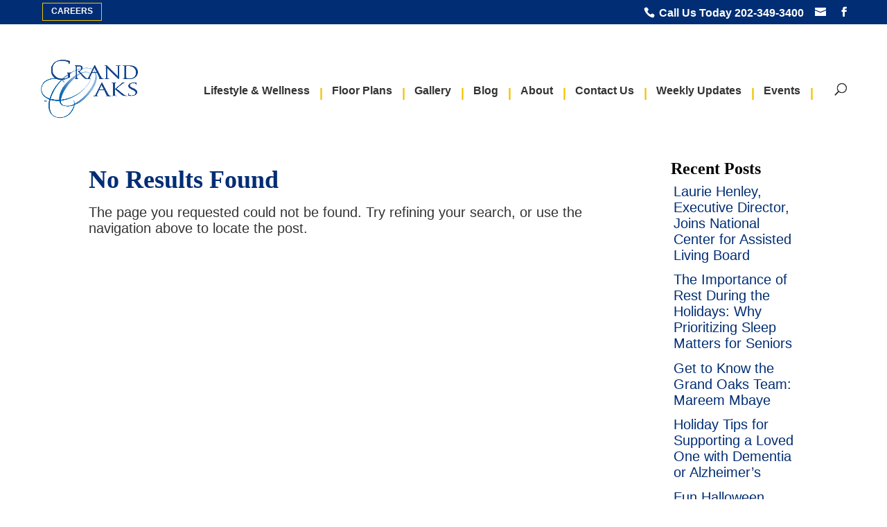

--- FILE ---
content_type: text/html; charset=UTF-8
request_url: https://www.grandoaksdc.org/tag/director-of-nursing/
body_size: 18169
content:
<!DOCTYPE html>
<!--[if IE 6]>
<html id="ie6" lang="en-US" prefix="og: http://ogp.me/ns#">
<![endif]-->
<!--[if IE 7]>
<html id="ie7" lang="en-US" prefix="og: http://ogp.me/ns#">
<![endif]-->
<!--[if IE 8]>
<html id="ie8" lang="en-US" prefix="og: http://ogp.me/ns#">
<![endif]-->
<!--[if !(IE 6) | !(IE 7) | !(IE 8)  ]><!-->
<html lang="en-US" prefix="og: http://ogp.me/ns#">
<!--<![endif]-->
<head>
	<meta charset="UTF-8" />
				<meta http-equiv="X-UA-Compatible" content="IE=edge">	<link rel="pingback" href="https://www.grandoaksdc.org/xmlrpc.php" />
<!-- 	<link href="https://fonts.googleapis.com/css?family=EB+Garamond" rel="stylesheet"> -->
		<!--[if lt IE 9]>
	<script src="https://www.grandoaksdc.org/wp-content/themes/Divi/js/html5.js" type="text/javascript"></script>
	<![endif]-->

	<script type="text/javascript">
		document.documentElement.className = 'js';
	</script>

	<meta name='robots' content='index, follow, max-image-preview:large, max-snippet:-1, max-video-preview:-1' />
<!-- Speed of this site is optimised by WP Performance Score Booster plugin v2.2.3 - https://dipakgajjar.com/wp-performance-score-booster/ -->

	<!-- This site is optimized with the Yoast SEO plugin v26.5 - https://yoast.com/wordpress/plugins/seo/ -->
	<title>director of nursing Archives - Grand Oaks</title>
	<link rel="canonical" href="https://www.grandoaksdc.org/tag/director-of-nursing/" />
	<meta property="og:locale" content="en_US" />
	<meta property="og:type" content="article" />
	<meta property="og:title" content="director of nursing Archives - Grand Oaks" />
	<meta property="og:url" content="https://www.grandoaksdc.org/tag/director-of-nursing/" />
	<meta property="og:site_name" content="Grand Oaks" />
	<meta name="twitter:card" content="summary_large_image" />
	<script type="application/ld+json" class="yoast-schema-graph">{"@context":"https://schema.org","@graph":[{"@type":"CollectionPage","@id":"https://www.grandoaksdc.org/tag/director-of-nursing/","url":"https://www.grandoaksdc.org/tag/director-of-nursing/","name":"director of nursing Archives - Grand Oaks","isPartOf":{"@id":"https://www.grandoaksdc.org/#website"},"breadcrumb":{"@id":"https://www.grandoaksdc.org/tag/director-of-nursing/#breadcrumb"},"inLanguage":"en-US"},{"@type":"BreadcrumbList","@id":"https://www.grandoaksdc.org/tag/director-of-nursing/#breadcrumb","itemListElement":[{"@type":"ListItem","position":1,"name":"Home","item":"https://www.grandoaksdc.org/"},{"@type":"ListItem","position":2,"name":"director of nursing"}]},{"@type":"WebSite","@id":"https://www.grandoaksdc.org/#website","url":"https://www.grandoaksdc.org/","name":"Grand Oaks","description":"An Assisted Living Facility","potentialAction":[{"@type":"SearchAction","target":{"@type":"EntryPoint","urlTemplate":"https://www.grandoaksdc.org/?s={search_term_string}"},"query-input":{"@type":"PropertyValueSpecification","valueRequired":true,"valueName":"search_term_string"}}],"inLanguage":"en-US"}]}</script>
	<!-- / Yoast SEO plugin. -->


<link rel='dns-prefetch' href='//use.fontawesome.com' />
<link rel="alternate" type="application/rss+xml" title="Grand Oaks &raquo; Feed" href="https://www.grandoaksdc.org/feed/" />
<link rel="alternate" type="application/rss+xml" title="Grand Oaks &raquo; Comments Feed" href="https://www.grandoaksdc.org/comments/feed/" />
<link rel="alternate" type="application/rss+xml" title="Grand Oaks &raquo; director of nursing Tag Feed" href="https://www.grandoaksdc.org/tag/director-of-nursing/feed/" />
<meta content="Divi Child v.1.0.0" name="generator"/><link rel='stylesheet' id='mec-select2-style-css' href='https://www.grandoaksdc.org/wp-content/plugins/modern-events-calendar-lite/assets/packages/select2/select2.min.css' type='text/css' media='all' />
<link rel='stylesheet' id='mec-font-icons-css' href='https://www.grandoaksdc.org/wp-content/plugins/modern-events-calendar-lite/assets/css/iconfonts.css' type='text/css' media='all' />
<link rel='stylesheet' id='mec-frontend-style-css' href='https://www.grandoaksdc.org/wp-content/plugins/modern-events-calendar-lite/assets/css/frontend.min.css' type='text/css' media='all' />
<link rel='stylesheet' id='mec-tooltip-style-css' href='https://www.grandoaksdc.org/wp-content/plugins/modern-events-calendar-lite/assets/packages/tooltip/tooltip.css' type='text/css' media='all' />
<link rel='stylesheet' id='mec-tooltip-shadow-style-css' href='https://www.grandoaksdc.org/wp-content/plugins/modern-events-calendar-lite/assets/packages/tooltip/tooltipster-sideTip-shadow.min.css' type='text/css' media='all' />
<link rel='stylesheet' id='featherlight-css' href='https://www.grandoaksdc.org/wp-content/plugins/modern-events-calendar-lite/assets/packages/featherlight/featherlight.css' type='text/css' media='all' />
<link rel='stylesheet' id='mec-lity-style-css' href='https://www.grandoaksdc.org/wp-content/plugins/modern-events-calendar-lite/assets/packages/lity/lity.min.css' type='text/css' media='all' />
<link rel='stylesheet' id='mec-general-calendar-style-css' href='https://www.grandoaksdc.org/wp-content/plugins/modern-events-calendar-lite/assets/css/mec-general-calendar.css' type='text/css' media='all' />
<link rel='stylesheet' id='wp-block-library-css' href='https://www.grandoaksdc.org/wp-includes/css/dist/block-library/style.min.css' type='text/css' media='all' />
<style id='global-styles-inline-css' type='text/css'>
:root{--wp--preset--aspect-ratio--square: 1;--wp--preset--aspect-ratio--4-3: 4/3;--wp--preset--aspect-ratio--3-4: 3/4;--wp--preset--aspect-ratio--3-2: 3/2;--wp--preset--aspect-ratio--2-3: 2/3;--wp--preset--aspect-ratio--16-9: 16/9;--wp--preset--aspect-ratio--9-16: 9/16;--wp--preset--color--black: #000000;--wp--preset--color--cyan-bluish-gray: #abb8c3;--wp--preset--color--white: #ffffff;--wp--preset--color--pale-pink: #f78da7;--wp--preset--color--vivid-red: #cf2e2e;--wp--preset--color--luminous-vivid-orange: #ff6900;--wp--preset--color--luminous-vivid-amber: #fcb900;--wp--preset--color--light-green-cyan: #7bdcb5;--wp--preset--color--vivid-green-cyan: #00d084;--wp--preset--color--pale-cyan-blue: #8ed1fc;--wp--preset--color--vivid-cyan-blue: #0693e3;--wp--preset--color--vivid-purple: #9b51e0;--wp--preset--gradient--vivid-cyan-blue-to-vivid-purple: linear-gradient(135deg,rgb(6,147,227) 0%,rgb(155,81,224) 100%);--wp--preset--gradient--light-green-cyan-to-vivid-green-cyan: linear-gradient(135deg,rgb(122,220,180) 0%,rgb(0,208,130) 100%);--wp--preset--gradient--luminous-vivid-amber-to-luminous-vivid-orange: linear-gradient(135deg,rgb(252,185,0) 0%,rgb(255,105,0) 100%);--wp--preset--gradient--luminous-vivid-orange-to-vivid-red: linear-gradient(135deg,rgb(255,105,0) 0%,rgb(207,46,46) 100%);--wp--preset--gradient--very-light-gray-to-cyan-bluish-gray: linear-gradient(135deg,rgb(238,238,238) 0%,rgb(169,184,195) 100%);--wp--preset--gradient--cool-to-warm-spectrum: linear-gradient(135deg,rgb(74,234,220) 0%,rgb(151,120,209) 20%,rgb(207,42,186) 40%,rgb(238,44,130) 60%,rgb(251,105,98) 80%,rgb(254,248,76) 100%);--wp--preset--gradient--blush-light-purple: linear-gradient(135deg,rgb(255,206,236) 0%,rgb(152,150,240) 100%);--wp--preset--gradient--blush-bordeaux: linear-gradient(135deg,rgb(254,205,165) 0%,rgb(254,45,45) 50%,rgb(107,0,62) 100%);--wp--preset--gradient--luminous-dusk: linear-gradient(135deg,rgb(255,203,112) 0%,rgb(199,81,192) 50%,rgb(65,88,208) 100%);--wp--preset--gradient--pale-ocean: linear-gradient(135deg,rgb(255,245,203) 0%,rgb(182,227,212) 50%,rgb(51,167,181) 100%);--wp--preset--gradient--electric-grass: linear-gradient(135deg,rgb(202,248,128) 0%,rgb(113,206,126) 100%);--wp--preset--gradient--midnight: linear-gradient(135deg,rgb(2,3,129) 0%,rgb(40,116,252) 100%);--wp--preset--font-size--small: 13px;--wp--preset--font-size--medium: 20px;--wp--preset--font-size--large: 36px;--wp--preset--font-size--x-large: 42px;--wp--preset--spacing--20: 0.44rem;--wp--preset--spacing--30: 0.67rem;--wp--preset--spacing--40: 1rem;--wp--preset--spacing--50: 1.5rem;--wp--preset--spacing--60: 2.25rem;--wp--preset--spacing--70: 3.38rem;--wp--preset--spacing--80: 5.06rem;--wp--preset--shadow--natural: 6px 6px 9px rgba(0, 0, 0, 0.2);--wp--preset--shadow--deep: 12px 12px 50px rgba(0, 0, 0, 0.4);--wp--preset--shadow--sharp: 6px 6px 0px rgba(0, 0, 0, 0.2);--wp--preset--shadow--outlined: 6px 6px 0px -3px rgb(255, 255, 255), 6px 6px rgb(0, 0, 0);--wp--preset--shadow--crisp: 6px 6px 0px rgb(0, 0, 0);}:root { --wp--style--global--content-size: 823px;--wp--style--global--wide-size: 1080px; }:where(body) { margin: 0; }.wp-site-blocks > .alignleft { float: left; margin-right: 2em; }.wp-site-blocks > .alignright { float: right; margin-left: 2em; }.wp-site-blocks > .aligncenter { justify-content: center; margin-left: auto; margin-right: auto; }:where(.is-layout-flex){gap: 0.5em;}:where(.is-layout-grid){gap: 0.5em;}.is-layout-flow > .alignleft{float: left;margin-inline-start: 0;margin-inline-end: 2em;}.is-layout-flow > .alignright{float: right;margin-inline-start: 2em;margin-inline-end: 0;}.is-layout-flow > .aligncenter{margin-left: auto !important;margin-right: auto !important;}.is-layout-constrained > .alignleft{float: left;margin-inline-start: 0;margin-inline-end: 2em;}.is-layout-constrained > .alignright{float: right;margin-inline-start: 2em;margin-inline-end: 0;}.is-layout-constrained > .aligncenter{margin-left: auto !important;margin-right: auto !important;}.is-layout-constrained > :where(:not(.alignleft):not(.alignright):not(.alignfull)){max-width: var(--wp--style--global--content-size);margin-left: auto !important;margin-right: auto !important;}.is-layout-constrained > .alignwide{max-width: var(--wp--style--global--wide-size);}body .is-layout-flex{display: flex;}.is-layout-flex{flex-wrap: wrap;align-items: center;}.is-layout-flex > :is(*, div){margin: 0;}body .is-layout-grid{display: grid;}.is-layout-grid > :is(*, div){margin: 0;}body{padding-top: 0px;padding-right: 0px;padding-bottom: 0px;padding-left: 0px;}:root :where(.wp-element-button, .wp-block-button__link){background-color: #32373c;border-width: 0;color: #fff;font-family: inherit;font-size: inherit;font-style: inherit;font-weight: inherit;letter-spacing: inherit;line-height: inherit;padding-top: calc(0.667em + 2px);padding-right: calc(1.333em + 2px);padding-bottom: calc(0.667em + 2px);padding-left: calc(1.333em + 2px);text-decoration: none;text-transform: inherit;}.has-black-color{color: var(--wp--preset--color--black) !important;}.has-cyan-bluish-gray-color{color: var(--wp--preset--color--cyan-bluish-gray) !important;}.has-white-color{color: var(--wp--preset--color--white) !important;}.has-pale-pink-color{color: var(--wp--preset--color--pale-pink) !important;}.has-vivid-red-color{color: var(--wp--preset--color--vivid-red) !important;}.has-luminous-vivid-orange-color{color: var(--wp--preset--color--luminous-vivid-orange) !important;}.has-luminous-vivid-amber-color{color: var(--wp--preset--color--luminous-vivid-amber) !important;}.has-light-green-cyan-color{color: var(--wp--preset--color--light-green-cyan) !important;}.has-vivid-green-cyan-color{color: var(--wp--preset--color--vivid-green-cyan) !important;}.has-pale-cyan-blue-color{color: var(--wp--preset--color--pale-cyan-blue) !important;}.has-vivid-cyan-blue-color{color: var(--wp--preset--color--vivid-cyan-blue) !important;}.has-vivid-purple-color{color: var(--wp--preset--color--vivid-purple) !important;}.has-black-background-color{background-color: var(--wp--preset--color--black) !important;}.has-cyan-bluish-gray-background-color{background-color: var(--wp--preset--color--cyan-bluish-gray) !important;}.has-white-background-color{background-color: var(--wp--preset--color--white) !important;}.has-pale-pink-background-color{background-color: var(--wp--preset--color--pale-pink) !important;}.has-vivid-red-background-color{background-color: var(--wp--preset--color--vivid-red) !important;}.has-luminous-vivid-orange-background-color{background-color: var(--wp--preset--color--luminous-vivid-orange) !important;}.has-luminous-vivid-amber-background-color{background-color: var(--wp--preset--color--luminous-vivid-amber) !important;}.has-light-green-cyan-background-color{background-color: var(--wp--preset--color--light-green-cyan) !important;}.has-vivid-green-cyan-background-color{background-color: var(--wp--preset--color--vivid-green-cyan) !important;}.has-pale-cyan-blue-background-color{background-color: var(--wp--preset--color--pale-cyan-blue) !important;}.has-vivid-cyan-blue-background-color{background-color: var(--wp--preset--color--vivid-cyan-blue) !important;}.has-vivid-purple-background-color{background-color: var(--wp--preset--color--vivid-purple) !important;}.has-black-border-color{border-color: var(--wp--preset--color--black) !important;}.has-cyan-bluish-gray-border-color{border-color: var(--wp--preset--color--cyan-bluish-gray) !important;}.has-white-border-color{border-color: var(--wp--preset--color--white) !important;}.has-pale-pink-border-color{border-color: var(--wp--preset--color--pale-pink) !important;}.has-vivid-red-border-color{border-color: var(--wp--preset--color--vivid-red) !important;}.has-luminous-vivid-orange-border-color{border-color: var(--wp--preset--color--luminous-vivid-orange) !important;}.has-luminous-vivid-amber-border-color{border-color: var(--wp--preset--color--luminous-vivid-amber) !important;}.has-light-green-cyan-border-color{border-color: var(--wp--preset--color--light-green-cyan) !important;}.has-vivid-green-cyan-border-color{border-color: var(--wp--preset--color--vivid-green-cyan) !important;}.has-pale-cyan-blue-border-color{border-color: var(--wp--preset--color--pale-cyan-blue) !important;}.has-vivid-cyan-blue-border-color{border-color: var(--wp--preset--color--vivid-cyan-blue) !important;}.has-vivid-purple-border-color{border-color: var(--wp--preset--color--vivid-purple) !important;}.has-vivid-cyan-blue-to-vivid-purple-gradient-background{background: var(--wp--preset--gradient--vivid-cyan-blue-to-vivid-purple) !important;}.has-light-green-cyan-to-vivid-green-cyan-gradient-background{background: var(--wp--preset--gradient--light-green-cyan-to-vivid-green-cyan) !important;}.has-luminous-vivid-amber-to-luminous-vivid-orange-gradient-background{background: var(--wp--preset--gradient--luminous-vivid-amber-to-luminous-vivid-orange) !important;}.has-luminous-vivid-orange-to-vivid-red-gradient-background{background: var(--wp--preset--gradient--luminous-vivid-orange-to-vivid-red) !important;}.has-very-light-gray-to-cyan-bluish-gray-gradient-background{background: var(--wp--preset--gradient--very-light-gray-to-cyan-bluish-gray) !important;}.has-cool-to-warm-spectrum-gradient-background{background: var(--wp--preset--gradient--cool-to-warm-spectrum) !important;}.has-blush-light-purple-gradient-background{background: var(--wp--preset--gradient--blush-light-purple) !important;}.has-blush-bordeaux-gradient-background{background: var(--wp--preset--gradient--blush-bordeaux) !important;}.has-luminous-dusk-gradient-background{background: var(--wp--preset--gradient--luminous-dusk) !important;}.has-pale-ocean-gradient-background{background: var(--wp--preset--gradient--pale-ocean) !important;}.has-electric-grass-gradient-background{background: var(--wp--preset--gradient--electric-grass) !important;}.has-midnight-gradient-background{background: var(--wp--preset--gradient--midnight) !important;}.has-small-font-size{font-size: var(--wp--preset--font-size--small) !important;}.has-medium-font-size{font-size: var(--wp--preset--font-size--medium) !important;}.has-large-font-size{font-size: var(--wp--preset--font-size--large) !important;}.has-x-large-font-size{font-size: var(--wp--preset--font-size--x-large) !important;}
/*# sourceURL=global-styles-inline-css */
</style>

<style id='font-awesome-svg-styles-default-inline-css' type='text/css'>
.svg-inline--fa {
  display: inline-block;
  height: 1em;
  overflow: visible;
  vertical-align: -.125em;
}
/*# sourceURL=font-awesome-svg-styles-default-inline-css */
</style>
<link rel='stylesheet' id='font-awesome-svg-styles-css' href='https://www.grandoaksdc.org/wp-content/uploads/font-awesome/v5.15.4/css/svg-with-js.css' type='text/css' media='all' />
<style id='font-awesome-svg-styles-inline-css' type='text/css'>
   .wp-block-font-awesome-icon svg::before,
   .wp-rich-text-font-awesome-icon svg::before {content: unset;}
/*# sourceURL=font-awesome-svg-styles-inline-css */
</style>
<link rel='stylesheet' id='swipe-style-css' href='https://www.grandoaksdc.org/wp-content/plugins/dg-divi-carousel//styles/swiper.min.css' type='text/css' media='all' />
<link rel='stylesheet' id='wtfdivi-user-css-css' href='https://www.grandoaksdc.org/wp-content/uploads/wtfdivi/wp_head.css' type='text/css' media='all' />
<link rel='stylesheet' id='mec-custom-form-css' href='https://www.grandoaksdc.org/wp-content/plugins/modern-events-calendar-lite/app/core/src/Forms/custom-form.css' type='text/css' media='all' />
<link rel='stylesheet' id='mec-rsvp-frontend-css' href='https://www.grandoaksdc.org/wp-content/plugins/mec-rsvp/src/RSVP/frontend.css' type='text/css' media='all' />
<link rel='stylesheet' id='divi-contact-form-helper-css' href='https://www.grandoaksdc.org/wp-content/plugins/divi-contact-form-helper/assets/public/css/app.min.css' type='text/css' media='all' />
<link rel='stylesheet' id='font-awesome-official-css' href='https://use.fontawesome.com/releases/v5.15.4/css/all.css' type='text/css' media='all' integrity="sha384-DyZ88mC6Up2uqS4h/KRgHuoeGwBcD4Ng9SiP4dIRy0EXTlnuz47vAwmeGwVChigm" crossorigin="anonymous" />
<link rel='stylesheet' id='divi-carousel-styles-css' href='https://www.grandoaksdc.org/wp-content/plugins/dg-divi-carousel/styles/style.min.css' type='text/css' media='all' />
<link rel='stylesheet' id='divi-styles-css' href='https://www.grandoaksdc.org/wp-content/plugins/modern-events-calendar-lite/app/addons/divi/styles/style.min.css' type='text/css' media='all' />
<link rel='stylesheet' id='slb_core-css' href='https://www.grandoaksdc.org/wp-content/plugins/simple-lightbox/client/css/app.css' type='text/css' media='all' />
<link rel='stylesheet' id='divi-style-parent-css' href='https://www.grandoaksdc.org/wp-content/themes/Divi/style-static.min.css' type='text/css' media='all' />
<link rel='stylesheet' id='divi-style-css' href='https://www.grandoaksdc.org/wp-content/themes/divi-child/style.css' type='text/css' media='all' />
<link rel='stylesheet' id='font-awesome-official-v4shim-css' href='https://use.fontawesome.com/releases/v5.15.4/css/v4-shims.css' type='text/css' media='all' integrity="sha384-Vq76wejb3QJM4nDatBa5rUOve+9gkegsjCebvV/9fvXlGWo4HCMR4cJZjjcF6Viv" crossorigin="anonymous" />
<style id='font-awesome-official-v4shim-inline-css' type='text/css'>
@font-face {
font-family: "FontAwesome";
font-display: block;
src: url("https://use.fontawesome.com/releases/v5.15.4/webfonts/fa-brands-400.eot"),
		url("https://use.fontawesome.com/releases/v5.15.4/webfonts/fa-brands-400.eot?#iefix") format("embedded-opentype"),
		url("https://use.fontawesome.com/releases/v5.15.4/webfonts/fa-brands-400.woff2") format("woff2"),
		url("https://use.fontawesome.com/releases/v5.15.4/webfonts/fa-brands-400.woff") format("woff"),
		url("https://use.fontawesome.com/releases/v5.15.4/webfonts/fa-brands-400.ttf") format("truetype"),
		url("https://use.fontawesome.com/releases/v5.15.4/webfonts/fa-brands-400.svg#fontawesome") format("svg");
}

@font-face {
font-family: "FontAwesome";
font-display: block;
src: url("https://use.fontawesome.com/releases/v5.15.4/webfonts/fa-solid-900.eot"),
		url("https://use.fontawesome.com/releases/v5.15.4/webfonts/fa-solid-900.eot?#iefix") format("embedded-opentype"),
		url("https://use.fontawesome.com/releases/v5.15.4/webfonts/fa-solid-900.woff2") format("woff2"),
		url("https://use.fontawesome.com/releases/v5.15.4/webfonts/fa-solid-900.woff") format("woff"),
		url("https://use.fontawesome.com/releases/v5.15.4/webfonts/fa-solid-900.ttf") format("truetype"),
		url("https://use.fontawesome.com/releases/v5.15.4/webfonts/fa-solid-900.svg#fontawesome") format("svg");
}

@font-face {
font-family: "FontAwesome";
font-display: block;
src: url("https://use.fontawesome.com/releases/v5.15.4/webfonts/fa-regular-400.eot"),
		url("https://use.fontawesome.com/releases/v5.15.4/webfonts/fa-regular-400.eot?#iefix") format("embedded-opentype"),
		url("https://use.fontawesome.com/releases/v5.15.4/webfonts/fa-regular-400.woff2") format("woff2"),
		url("https://use.fontawesome.com/releases/v5.15.4/webfonts/fa-regular-400.woff") format("woff"),
		url("https://use.fontawesome.com/releases/v5.15.4/webfonts/fa-regular-400.ttf") format("truetype"),
		url("https://use.fontawesome.com/releases/v5.15.4/webfonts/fa-regular-400.svg#fontawesome") format("svg");
unicode-range: U+F004-F005,U+F007,U+F017,U+F022,U+F024,U+F02E,U+F03E,U+F044,U+F057-F059,U+F06E,U+F070,U+F075,U+F07B-F07C,U+F080,U+F086,U+F089,U+F094,U+F09D,U+F0A0,U+F0A4-F0A7,U+F0C5,U+F0C7-F0C8,U+F0E0,U+F0EB,U+F0F3,U+F0F8,U+F0FE,U+F111,U+F118-F11A,U+F11C,U+F133,U+F144,U+F146,U+F14A,U+F14D-F14E,U+F150-F152,U+F15B-F15C,U+F164-F165,U+F185-F186,U+F191-F192,U+F1AD,U+F1C1-F1C9,U+F1CD,U+F1D8,U+F1E3,U+F1EA,U+F1F6,U+F1F9,U+F20A,U+F247-F249,U+F24D,U+F254-F25B,U+F25D,U+F267,U+F271-F274,U+F279,U+F28B,U+F28D,U+F2B5-F2B6,U+F2B9,U+F2BB,U+F2BD,U+F2C1-F2C2,U+F2D0,U+F2D2,U+F2DC,U+F2ED,U+F328,U+F358-F35B,U+F3A5,U+F3D1,U+F410,U+F4AD;
}
/*# sourceURL=font-awesome-official-v4shim-inline-css */
</style>
<!--n2css--><!--n2js--><script type="text/javascript" src="https://www.grandoaksdc.org/wp-includes/js/jquery/jquery.min.js" id="jquery-core-js"></script>
<script type="text/javascript" src="https://www.grandoaksdc.org/wp-includes/js/jquery/jquery-migrate.min.js" id="jquery-migrate-js"></script>
<script type="text/javascript" id="mec-rsvp-frontend-js-extra">
/* <![CDATA[ */
var mec_rsvp = {"ajaxurl":"https://www.grandoaksdc.org/wp-admin/admin-ajax.php","error_form_data":"Please fill in all required fields"};
//# sourceURL=mec-rsvp-frontend-js-extra
/* ]]> */
</script>
<script type="text/javascript" src="https://www.grandoaksdc.org/wp-content/plugins/mec-rsvp/src/RSVP/frontend.js" id="mec-rsvp-frontend-js"></script>
<link rel="https://api.w.org/" href="https://www.grandoaksdc.org/wp-json/" /><link rel="alternate" title="JSON" type="application/json" href="https://www.grandoaksdc.org/wp-json/wp/v2/tags/545" /><link rel="EditURI" type="application/rsd+xml" title="RSD" href="https://www.grandoaksdc.org/xmlrpc.php?rsd" />
<meta name="generator" content="WordPress 6.9" />
	<script>
	 
	</script>
<style>
.db_title, .db_tagline { 
    margin-right: 30px;
    margin-top: 8px;
    line-height: 1em;
}
.db_title_and_tagline {
    display: flex;
}
.db_tagline_below_title_on .db_title_and_tagline {
    flex-direction: column;
}
</style>
    <style>
/* Display the team member icons */
.db_pb_team_member_website_icon:before{content:"\e0e3";}
.db_pb_team_member_email_icon:before{content:"\e010";}
.db_pb_team_member_instagram_icon:before{content:"\e09a";}

/* Fix email icon hidden by Email Address Encoder plugin */
ul.et_pb_member_social_links li > span { 
	display: inline-block !important; 
}
</style>
<style>
@media only screen and (min-width: 981px) {
    .et_pb_module.db_inline_form .et_pb_newsletter_fields > p { 
        flex: auto !important;
    }
    .et_pb_module.db_inline_form .et_pb_newsletter_fields p.et_pb_newsletter_field {
        margin-right: 2%; 
    }
}
</style>

<style data-eae-name="vValiW__4Iyc_">.__eae_cssd, .vValiW__4Iyc_ {unicode-bidi: bidi-override;direction: rtl;}</style>

<script> var __eae_open = function (str) { document.location.href = __eae_decode(str); }; var __eae_decode = function (str) { return str.replace(/[a-zA-Z]/g, function(c) { return String.fromCharCode( (c <= "Z" ? 90 : 122) >= (c = c.charCodeAt(0) + 13) ? c : c - 26 ); }); }; var __eae_decode_emails = function () { var __eae_emails = document.querySelectorAll(".__eae_r13"); for (var i = 0; i < __eae_emails.length; i++) { __eae_emails[i].textContent = __eae_decode(__eae_emails[i].textContent); } }; if (document.readyState !== "loading") { __eae_decode_emails(); } else if (document.addEventListener) { document.addEventListener("DOMContentLoaded", __eae_decode_emails); } else { document.attachEvent("onreadystatechange", function () { if (document.readyState !== "loading") __eae_decode_emails(); }); } var suL25U4_ = function (str) { var r = function (a, d) { var map = "!\"#$%&'()*+,-./0123456789:;<=>?@ABCDEFGHIJKLMNOPQRSTUVWXYZ[\\]^_`abcdefghijklmnopqrstuvwxyz{|}~"; for (var i = 0; i < a.length; i++) { var pos = map.indexOf(a[i]); d += pos >= 0 ? map[(pos + 47) % 94] : a[i]; } return d; }; window.location.href = r(str, ""); }; document.addEventListener("copy", function (event) { if ( NodeList.prototype.forEach === undefined || Array.from === undefined || String.prototype.normalize === undefined || ! event.clipboardData ) { return; } var encoded = []; var copiedText = window.getSelection().toString().trim(); document.querySelectorAll( "." + document.querySelector("style[data-eae-name]").dataset.eaeName ).forEach(function (item) { encoded.push(item.innerText.trim()); }); if (! encoded.length) { return; } encoded.filter(function (value, index, self) { return self.indexOf(value) === index; }).map(function (item) { return { original: new RegExp(item.replace(/[-\/\\^$*+?.()|[\]{}]/g, "\\$&"), "ig"), reverse: Array.from(item.normalize("NFC")) .reverse() .join('') .replace(/[()]/g, "__eae__") }; }).forEach(function (item) { copiedText = copiedText.replace( item.original, item.reverse.replace("__eae__", "(").replace("__eae__", ")") ) }); event.clipboardData.setData("text/plain", copiedText); event.preventDefault(); }); </script>
<style>.wpupg-grid { transition: height 0.8s; }.wpupg-template-hover-with-date {
    border-width: 0px !important;
}

/* Custom Hover */
a.wpupg-item .wpupg-hover,
a.wpupg-item .wpupg-hovering {
  display: none !important ;
} 
a.wpupg-item:hover .wpupg-hover .wpupg-item-date {
    display: none !important;
}
a.wpupg-item:hover .wpupg-hover .wpupg-item-title {
    margin: 0 auto;
    color: #fff;
    bottom: 0;
    position: absolute;
    text-align: center;
    background: #003ca6;
    padding: 10px 20px;
    width: 100%;
}
.wpupg-template-hover-with-date .wpupg-hover {
    padding: 0px !important;
}
a.wpupg-item:hover .wpupg-hover {
    background: rgba(255, 255, 255, .8);
    border: none;
    z-index: 1;
    position: absolute;
    top: 0;
    left: 0;
    width: 100%;
    height: 100%;
    opacity: 1;
    pointer-events: none;
    -webkit-transition: all .3s;
    transition: all .3s;
    -webkit-box-sizing: border-box;
    box-sizing: border-box;
    -webkit-backface-visibility: hidden;
    backface-visibility: hidden;
    -webkit-font-smoothing: antialiased;
    display: block !important;
}
a.wpupg-item:hover:before {
    z-index: 3;
    opacity: 1;
}
a.wpupg-item:hover:before {
    top: 50%;
}
a.wpupg-item::before {
    content: "\f00e";
    color: rgba(0, 60, 166, .8) !important;
    font-family: "Font Awesome 5 Free"; 
  	font-weight: 900;
    transition: all .4s;
    position: absolute;
    top: 50%;
    left: 50%;
    margin: -16px 0 0 -16px;
    font-size: 32px;
    -webkit-transition: all .4s;
    transition: all .4s;
    opacity: 0;
    -webkit-font-smoothing: antialiased;
    transform: scaleX(-1);
    -moz-transform: scaleX(-1);
    -webkit-transform: scaleX(-1);
    -ms-transform: scaleX(-1);
}
.slb_data_content {
    text-align: center !important;
    padding: 10px 0 0 !important;
    font-weight: 600;
}
#slb_viewer_wrap .slb_theme_slb_default .slb_data_title, 
#slb_viewer_wrap .slb_theme_slb_default .slb_group_status {
    font-family: 'Open Sans',Helvetica,Arial,Lucida,sans-serif !important;
	font-size: 18px !important;
    text-align: center !important;
}</style>    <style>
    .et_pb_toggle_open .et_pb_toggle_close .et_pb_toggle_title:before{
        display: block !important;
        content: "\E050" !important;
    }
    .et_pb_accordion_toggling .et_pb_toggle .et_pb_toggle_close .et_pb_toggle_content { 
        display: none !important; 
    }
    </style><meta name="viewport" content="width=device-width, initial-scale=1.0, maximum-scale=1.0, user-scalable=0" /><script>
	jQuery(function($){
    if (!$('#et-info').length) { 
         $('#top-header .container').prepend('<div id="et-info"></div>'); 
    }
     $('#et-info').prepend('<span class="career_link"><a href="https://jobs.hopkinsmedicine.org/jobs/?affiliate=&search_term=Grand%20Oaks" target="_blank">Careers</a></span>');
//      $('#main-header').prepend('<div id="tour_CTA"><span>Schedule a tour today</span> <a class="et_pb_button et_pb_custom_button_icon et_pb_more_button" href="tel:2023493400">202-349-3400</a></div>');
});
	
	jQuery(document).ready(function(){
		//var eventless_days = jQuery('#week_at_glance_wrapper .et_pb_code_inner:not(:has(*))').length;
		jQuery('#week_at_glance_wrapper .et_pb_code_inner:not(:has(*))').each(function(){
			if( jQuery(this).text().includes("No upcoming events on this day.") ) {
				jQuery(this).parent('.et_pb_module').prev().hide();
				jQuery(this).parent('.et_pb_module').hide();
			}
		});
		
		console.log("SHOWING: " + jQuery('#week_at_glance_wrapper .et_pb_column > .et_pb_module:visible').length );
		var i = 1;
		jQuery('#week_at_glance_wrapper .et_pb_column > .et_pb_module:visible').each(function(){
			console.log('i = ' + i);
			if (i > 14) {
				jQuery(this).hide();
			}
			i++;
		});
		
		jQuery('.readingtime_text').wrapInner( "<strong style='color:#000;'></strong>").appendTo('.et_pb_title_meta_container');
		
		jQuery('.et_pb_testimonial_position:contains("Current Resident")').text("Resident");
	});
</script>

<!-- Google Tag Manager -->
<!-- <script>(function(w,d,s,l,i){w[l]=w[l]||[];w[l].push({'gtm.start':
new Date().getTime(),event:'gtm.js'});var f=d.getElementsByTagName(s)[0],
j=d.createElement(s),dl=l!='dataLayer'?'&l='+l:'';j.async=true;j.src=
'https://www.googletagmanager.com/gtm.js?id='+i+dl;f.parentNode.insertBefore(j,f);
})(window,document,'script','dataLayer','GTM-TPW6W3B');</script> -->
<!-- End Google Tag Manager --><link rel="icon" href="https://www.grandoaksdc.org/wp-content/uploads/2017/03/cropped-favicon-32x32.png" sizes="32x32" />
<link rel="icon" href="https://www.grandoaksdc.org/wp-content/uploads/2017/03/cropped-favicon-192x192.png" sizes="192x192" />
<link rel="apple-touch-icon" href="https://www.grandoaksdc.org/wp-content/uploads/2017/03/cropped-favicon-180x180.png" />
<meta name="msapplication-TileImage" content="https://www.grandoaksdc.org/wp-content/uploads/2017/03/cropped-favicon-270x270.png" />
<style id="et-divi-customizer-global-cached-inline-styles">body,.et_pb_column_1_2 .et_quote_content blockquote cite,.et_pb_column_1_2 .et_link_content a.et_link_main_url,.et_pb_column_1_3 .et_quote_content blockquote cite,.et_pb_column_3_8 .et_quote_content blockquote cite,.et_pb_column_1_4 .et_quote_content blockquote cite,.et_pb_blog_grid .et_quote_content blockquote cite,.et_pb_column_1_3 .et_link_content a.et_link_main_url,.et_pb_column_3_8 .et_link_content a.et_link_main_url,.et_pb_column_1_4 .et_link_content a.et_link_main_url,.et_pb_blog_grid .et_link_content a.et_link_main_url,body .et_pb_bg_layout_light .et_pb_post p,body .et_pb_bg_layout_dark .et_pb_post p{font-size:14px}.et_pb_slide_content,.et_pb_best_value{font-size:15px}#et_search_icon:hover,.mobile_menu_bar:before,.mobile_menu_bar:after,.et_toggle_slide_menu:after,.et-social-icon a:hover,.et_pb_sum,.et_pb_pricing li a,.et_pb_pricing_table_button,.et_overlay:before,.entry-summary p.price ins,.et_pb_member_social_links a:hover,.et_pb_widget li a:hover,.et_pb_filterable_portfolio .et_pb_portfolio_filters li a.active,.et_pb_filterable_portfolio .et_pb_portofolio_pagination ul li a.active,.et_pb_gallery .et_pb_gallery_pagination ul li a.active,.wp-pagenavi span.current,.wp-pagenavi a:hover,.nav-single a,.tagged_as a,.posted_in a{color:#002d74}.et_pb_contact_submit,.et_password_protected_form .et_submit_button,.et_pb_bg_layout_light .et_pb_newsletter_button,.comment-reply-link,.form-submit .et_pb_button,.et_pb_bg_layout_light .et_pb_promo_button,.et_pb_bg_layout_light .et_pb_more_button,.et_pb_contact p input[type="checkbox"]:checked+label i:before,.et_pb_bg_layout_light.et_pb_module.et_pb_button{color:#002d74}.footer-widget h4{color:#002d74}.et-search-form,.nav li ul,.et_mobile_menu,.footer-widget li:before,.et_pb_pricing li:before,blockquote{border-color:#002d74}.et_pb_counter_amount,.et_pb_featured_table .et_pb_pricing_heading,.et_quote_content,.et_link_content,.et_audio_content,.et_pb_post_slider.et_pb_bg_layout_dark,.et_slide_in_menu_container,.et_pb_contact p input[type="radio"]:checked+label i:before{background-color:#002d74}a{color:#003ca6}.et_secondary_nav_enabled #page-container #top-header{background-color:#002d74!important}#et-secondary-nav li ul{background-color:#002d74}.et_header_style_centered .mobile_nav .select_page,.et_header_style_split .mobile_nav .select_page,.et_nav_text_color_light #top-menu>li>a,.et_nav_text_color_dark #top-menu>li>a,#top-menu a,.et_mobile_menu li a,.et_nav_text_color_light .et_mobile_menu li a,.et_nav_text_color_dark .et_mobile_menu li a,#et_search_icon:before,.et_search_form_container input,span.et_close_search_field:after,#et-top-navigation .et-cart-info{color:#333333}.et_search_form_container input::-moz-placeholder{color:#333333}.et_search_form_container input::-webkit-input-placeholder{color:#333333}.et_search_form_container input:-ms-input-placeholder{color:#333333}#top-menu li a{font-size:16px}body.et_vertical_nav .container.et_search_form_container .et-search-form input{font-size:16px!important}#main-footer{background-color:#ffffff}#main-footer .footer-widget h4,#main-footer .widget_block h1,#main-footer .widget_block h2,#main-footer .widget_block h3,#main-footer .widget_block h4,#main-footer .widget_block h5,#main-footer .widget_block h6{color:#002d74}.footer-widget li:before{border-color:#002d74}#footer-bottom{background-color:#c8a477}#footer-info,#footer-info a{color:#383838}#footer-info{font-size:10px}@media only screen and (min-width:981px){#logo{max-height:91%}.et_pb_svg_logo #logo{height:91%}.et_fixed_nav #page-container .et-fixed-header#top-header{background-color:#002d74!important}.et_fixed_nav #page-container .et-fixed-header#top-header #et-secondary-nav li ul{background-color:#002d74}.et-fixed-header #top-menu a,.et-fixed-header #et_search_icon:before,.et-fixed-header #et_top_search .et-search-form input,.et-fixed-header .et_search_form_container input,.et-fixed-header .et_close_search_field:after,.et-fixed-header #et-top-navigation .et-cart-info{color:#333333!important}.et-fixed-header .et_search_form_container input::-moz-placeholder{color:#333333!important}.et-fixed-header .et_search_form_container input::-webkit-input-placeholder{color:#333333!important}.et-fixed-header .et_search_form_container input:-ms-input-placeholder{color:#333333!important}}@media only screen and (min-width:1350px){.et_pb_row{padding:27px 0}.et_pb_section{padding:54px 0}.single.et_pb_pagebuilder_layout.et_full_width_page .et_post_meta_wrapper{padding-top:81px}.et_pb_fullwidth_section{padding:0}}	h1,h2,h3,h4,h5,h6{font-family:'Open Sans',sans-serif}body,input,textarea,select{font-family:'Open Sans',sans-serif}body #reading-position-indicator,body.admin-bar #reading-position-indicator{z-index:999999}#reading-position-indicator{top:172px}.admin-bar #reading-position-indicator{top:222px}@media screen and (max-width:980px){#reading-position-indicator{top:0}.admin-bar #reading-position-indicator{top:32px}}.page-id-5701 .et_pb_slide{background-position:left center!important}.review_icons_wrap{display:flex;flex-direction:row;flex-wrap:wrap;justify-content:center;margin-top:12px}.review_icons_wrap a{margin:0 6px}#cta_leave_a_review_w_icons_wrap{padding:40px 20px}#cta_leave_a_review_w_icons_wrap h3{color:#003ca6!important}a.more-link{background:#003cab;padding:.3em 1em;line-height:1.7em;font-weight:900;margin-top:7px;display:inline-block}@media screen and (min-width:980px){.logo_container a{text-align:left;display:inline-block}.et_header_style_left #logo,.et_header_style_split #logo{height:70%!important;width:50%!important}.et_header_style_left #et-top-navigation,.et_header_style_split #et-top-navigation{padding-top:12px!important}body #main-header{min-height:150px!important;height:150px!important;top:45px!important}#main-header::before{display:none!important}#home_featured_blog article{min-height:450px}div#paw-logo,div#house-logo{margin-left:100px!important;padding:0!important}div#other-logo{margin-left:0px!important;padding:0!important}div#paw-logo img,div#house-logo img{width:80%}}@media screen and (max-width:980px){.et_header_style_left #logo,.et_header_style_split #logo{height:90%!important}}.post-8798 .et_pb_slider .et_pb_slide{background-size:cover}.custom_quote .et_pb_testimonial_author{margin-top:0;font-weight:700;display:block}.career_link{transition:all .4s ease;text-decoration:none;text-transform:uppercase;background:transparent;padding:5px 12px 7px;margin:0 0 0 18px;position:absolute;top:4px;left:18px;border:1px solid #f3c300}.career_link:hover{background-color:#00a0df;border-color:#fff}.career_link a{display:inline-block;width:auto;color:#fff!important;font-weight:bold}.career_link:hover a,.career_link a:hover{display:inline-block;width:auto;color:#fff!important}@media all and (max-width:540px){.career_link{display:none}}@media (min-width:981px){.et_pb_gutters3 .et_pb_column_2_3 .et_pb_module,.et_pb_gutters3.et_pb_row .et_pb_column_2_3 .et_pb_module{margin-bottom:0px;padding:10px 20px}}.page-template-page_internal #et-main-area .et_pb_toggle h5.et_pb_toggle_title{font-size:21px;font-weight:bold;margin-bottom:1.25%}.page-template-page_internal #et-main-area .et_pb_toggle.et_pb_toggle_open h5.et_pb_toggle_title{font-size:24px}.previous_year_accordion_wrap .et_pb_toggle_close>.et_pb_toggle_content{display:none!important}.previous_year_accordion_wrap .et_pb_toggle_open>.et_pb_toggle_content{display:block!important}#post_body h2{color:#002d74}#watch_videos_sidebar{padding:12px 20px 40px 20px}.page-template-page_internal #watch_videos_sidebar h4{margin:0 auto 24px}.page-template-page_internal #watch_videos_sidebar h3{padding-bottom:0}.page-template-page_internal .et_pb_column.et_pb_column_2.et-last-child #watch_videos_sidebar,.page-template-page_internal .et_pb_column.et_pb_column_3.et-last-child #watch_videos_sidebar{margin:0 auto 48px auto;border:0px;background:none!important}.page-template-page_internal .et_pb_column.et_pb_column_2.et-last-child #watch_videos_sidebar.sidebar_cta h3,.page-template-page_internal .et_pb_column.et_pb_column_3.et-last-child #watch_videos_sidebar.sidebar_cta h3{color:#002d74!important;font-size:36px;margin:0 auto 12px;position:relative}.page-template-page_internal .et_pb_column.et_pb_column_2.et-last-child #watch_videos_sidebar.sidebar_cta h4,.page-template-page_internal .et_pb_column.et_pb_column_3.et-last-child #watch_videos_sidebar.sidebar_cta h4{color:#333!important;font-family:gill-sans-nova,sans-serif!important;font-weight:400;font-size:21px!important}.page-template-page_internal #fw_parallax_section .et_pb_column #watch_videos_sidebar.sidebar_cta h3{color:#f3c300!important}.page-template-page_internal #fw_parallax_section .et_pb_column #watch_videos_sidebar.sidebar_cta h4{color:#fff!important}.page-template-page_internal .et_pb_column.et_pb_column_2.et-last-child #watch_videos_sidebar.sidebar_cta a.et_pb_button,.page-template-page_internal .et_pb_column.et_pb_column_3.et-last-child #watch_videos_sidebar.sidebar_cta a.et_pb_button,#taste_life_section_wrap a.et_pb_button{color:#fff!important;border-color:#f3c300!important;font-size:18px!important;font-weight:bold!important;background-color:#002d74!important;text-decoration:none!important}.page-template-page_internal #right_sidebar #watch_videos_sidebar.sidebar_cta a.et_pb_button{background-color:#002d74!important;border:0px!important}.page-template-page_internal #right_sidebar #watch_videos_sidebar.sidebar_cta a.et_pb_button:hover{background-color:#00a0df!important}.page-template-page_internal .et_pb_column.et_pb_column_2.et-last-child #watch_videos_sidebar.sidebar_cta a.et_pb_button:hover,.page-template-page_internal .et_pb_column.et_pb_column_3.et-last-child #watch_videos_sidebar.sidebar_cta a.et_pb_button:hover{color:#ffffff!important;border-color:#ffffff!important;letter-spacing:0px!important;background-image:initial;background-color:#00a0df!important}.et_pb_contact_form .et_pb_contact_field_half{width:100%;float:none}#et-main-area .lp_header_section p.et_pb_contact_field{text-shadow:none;padding-top:12px}.et_pb_contact_form_label{color:#002d74;font-size:18px;font-weight:800}.et_pb_contact_form p input{box-sizing:border-box;color:#84878E;font-size:14px;height:36px;padding:5px;width:100%;background-color:#fff;border:1px solid #B8BCC2}.et_pb_contact_field_desc,.et_pb_contact_captcha_question{color:#002d74;font-size:14px;margin-top:9px;text-shadow:none}.et_contact_bottom_container{align-items:center;margin-top:24px}.et_contact_bottom_container .et_pb_contact_right{text-align:center;width:100%}#et-main-area .lp_header_section .et_contact_bottom_container p,#et-main-area .lp_header_section .et-pb-contact-message p{color:#002d74;text-shadow:none;padding-top:0;font-size:16px;font-weight:normal}.et_pb_contact_form .et_contact_bottom_container p input{position:relative;top:-2px}.et_contact_bottom_container .et_pb_button:hover::after{display:none}.et_contact_bottom_container .et_pb_button:hover,.et_contact_bottom_container .et_pb_module .et_pb_button:hover{padding:.3em 1em}#et-main-area .alt_bg_section p,#et-main-area .alt_bg_section li,#et-main-area .alt_bg_section h3{color:#ffffff}#et-main-area .alt_sidebar_form_hdr{text-align:center;padding:12px 18px 0px;margin-bottom:0px}#et-main-area .alt_sidebar_form_hdr h3{margin-bottom:0}#et-main-area .alt_sidebar_form_wrap{}.alt_sidebar_form_wrap.et_pb_contact_form_0 .et_pb_contact_form_label,.alt_sidebar_form_wrap.et_pb_contact_form_0 .et_pb_contact_field_options_title,.et_pb_contact_form_0.alt_sidebar_form_wrap .et_pb_contact_field_desc,.et_pb_contact_form_0.alt_sidebar_form_wrap
.et_pb_contact_captcha_question{color:#fff}.alt_sidebar_form_wrap .et_pb_contact{position:relative;width:80%;margin:0 auto 24px;padding-top:12px;padding-bottom:24px}.alt_sidebar_form_wrap .et-pb-contact-message.et_pb_success_message{width:80%;margin:0 auto}.et_pb_contact_select{padding:6px 20px 2px 16px;box-sizing:content-box}.et_pb_contact_field_4.et_pb_contact_field[data-type="select"]::after,#referring_phys_form_wrap .et_pb_contact_field[data-type="select"]::after{display:none}#referring_phys_form_wrap .et_pb_contact_field[data-type="select"]{width:86%}.et_pb_team_member_image img{height:400px!important;width:auto!important;object-fit:cover!important}.et_pb_team_member{display:flex;flex-direction:column}.et_pb_team_member_image{margin-right:0!important;margin-bottom:20px!important}</style><style>:root,::before,::after{--mec-color-skin: #3a609f;--mec-color-skin-rgba-1: rgba(58,96,159,.25);--mec-color-skin-rgba-2: rgba(58,96,159,.5);--mec-color-skin-rgba-3: rgba(58,96,159,.75);--mec-color-skin-rgba-4: rgba(58,96,159,.11);--mec-primary-border-radius: ;--mec-secondary-border-radius: ;--mec-container-normal-width: 1196px;--mec-container-large-width: 1690px;--mec-fes-main-color: #40d9f1;--mec-fes-main-color-rgba-1: rgba(64, 217, 241, 0.12);--mec-fes-main-color-rgba-2: rgba(64, 217, 241, 0.23);--mec-fes-main-color-rgba-3: rgba(64, 217, 241, 0.03);--mec-fes-main-color-rgba-4: rgba(64, 217, 241, 0.3);--mec-fes-main-color-rgba-5: rgb(64 217 241 / 7%);--mec-fes-main-color-rgba-6: rgba(64, 217, 241, 0.2);</style><style>.mec-rsvp-answer .mec-rsvp-answers-details-links div:nth-child(2) {
    display: none;
}</style>	<!-- Global site tag (gtag.js) - Google Ads: 921380898 -->
<!-- <script async src="https://www.googletagmanager.com/gtag/js?id=AW-921380898"></script>
<script>
  window.dataLayer = window.dataLayer || [];
  function gtag(){dataLayer.push(arguments);}
  gtag('js', new Date());

  gtag('config', 'AW-921380898');
</script> -->
	</head>
<body class="archive tag tag-director-of-nursing tag-545 wp-theme-Divi wp-child-theme-divi-child dbdb_divi_2_4_up desktop mec-theme-Divi et_pb_button_helper_class et_fullwidth_nav et_fullwidth_secondary_nav et_fixed_nav et_show_nav et_secondary_nav_enabled et_secondary_nav_two_panels et_primary_nav_dropdown_animation_fade et_secondary_nav_dropdown_animation_fade et_header_style_left et_pb_footer_columns1 et_cover_background et_pb_gutter osx et_pb_gutters3 et_right_sidebar et_divi_theme et-db">
	<div id="page-container">

			<div id="top-header">
			<div class="container clearfix">

			
				<div id="et-info">
									<span id="et-info-phone"> Call Us Today 202-349-3400</span>
				
					<a href="/contact-us/"><span id="et-info-email"></span></a>

<!-- 					<ul class="et-social-icons">
<li class="et-social-icon"><a href="https://www.facebook.com/Grand-Oaks-Assisted-Living-770416406367449/" class="icon socicon socicon-facebook customize-unpreviewable"></a></li></ul> -->

				<ul class="et-social-icons">

	<li class="et-social-icon et-social-facebook">
		<a href="https://www.facebook.com/GrandOaksAssistedLiving/" class="icon">
			<span>Facebook</span>
		</a>
	</li>

</ul>				</div> <!-- #et-info -->

			
				<div id="et-secondary-menu">
				<div class="et_duplicate_social_icons">
								<ul class="et-social-icons">

	<li class="et-social-icon et-social-facebook">
		<a href="https://www.facebook.com/GrandOaksAssistedLiving/" class="icon">
			<span>Facebook</span>
		</a>
	</li>

</ul>
							</div>				</div> <!-- #et-secondary-menu -->

			</div> <!-- .container -->
		</div> <!-- #top-header -->
	
	
		<header id="main-header" data-height-onload="50">
			<div class="container clearfix et_menu_container">
							<div class="logo_container">
					<span class="logo_helper"></span>
					<a href="https://www.grandoaksdc.org/">
						<img src="https://www.grandoaksdc.org/wp-content/uploads/2022/05/GrandOaks_logo_Blue_.png" alt="Grand Oaks" id="logo" data-height-percentage="91" />
					</a>
				</div>
				<div id="et-top-navigation" data-height="66" data-fixed-height="40">
											<nav id="top-menu-nav">
						<ul id="top-menu" class="nav"><li id="menu-item-606" class="menu-item menu-item-type-post_type menu-item-object-page menu-item-has-children menu-item-606"><a href="https://www.grandoaksdc.org/services/assisted-living-care/">Lifestyle &#038; Wellness</a>
<ul class="sub-menu">
	<li id="menu-item-231" class="menu-item menu-item-type-post_type menu-item-object-page menu-item-231"><a href="https://www.grandoaksdc.org/services/assisted-living-care/">Senior Living Care</a></li>
	<li id="menu-item-230" class="menu-item menu-item-type-post_type menu-item-object-page menu-item-230"><a href="https://www.grandoaksdc.org/services/memory-care/">Memory Care</a></li>
	<li id="menu-item-229" class="menu-item menu-item-type-post_type menu-item-object-page menu-item-229"><a href="https://www.grandoaksdc.org/services/respite-care/">Respite Care</a></li>
	<li id="menu-item-228" class="menu-item menu-item-type-post_type menu-item-object-page menu-item-228"><a href="https://www.grandoaksdc.org/services/nutrition-dining/">Nutrition &#038; Dining</a></li>
	<li id="menu-item-226" class="menu-item menu-item-type-post_type menu-item-object-page menu-item-226"><a href="https://www.grandoaksdc.org/services/activities/">Activities</a></li>
</ul>
</li>
<li id="menu-item-5007" class="menu-item menu-item-type-post_type menu-item-object-page menu-item-5007"><a href="https://www.grandoaksdc.org/floor-plans/">Floor Plans</a></li>
<li id="menu-item-9237" class="menu-item menu-item-type-post_type menu-item-object-page menu-item-9237"><a href="https://www.grandoaksdc.org/gallery/">Gallery</a></li>
<li id="menu-item-5947" class="menu-item menu-item-type-post_type menu-item-object-page menu-item-5947"><a href="https://www.grandoaksdc.org/blog/">Blog</a></li>
<li id="menu-item-552" class="menu-item menu-item-type-post_type menu-item-object-page menu-item-has-children menu-item-552"><a href="https://www.grandoaksdc.org/about-us/story-of-grand-oaks/">About</a>
<ul class="sub-menu">
	<li id="menu-item-551" class="menu-item menu-item-type-post_type menu-item-object-page menu-item-551"><a href="https://www.grandoaksdc.org/about-us/story-of-grand-oaks/">Story of Grand Oaks</a></li>
	<li id="menu-item-603" class="menu-item menu-item-type-post_type menu-item-object-page menu-item-603"><a href="https://www.grandoaksdc.org/about-us/support-for-families-caregivers/">Support for Families &#038; Caregivers</a></li>
	<li id="menu-item-550" class="menu-item menu-item-type-post_type menu-item-object-page menu-item-550"><a href="https://www.grandoaksdc.org/about-us/resident-testimonials/">Resident Testimonials</a></li>
	<li id="menu-item-549" class="menu-item menu-item-type-post_type menu-item-object-page menu-item-549"><a href="https://www.grandoaksdc.org/about-us/sibley-senior-association/">Sibley Senior Association</a></li>
	<li id="menu-item-637" class="menu-item menu-item-type-post_type menu-item-object-page menu-item-637"><a href="https://www.grandoaksdc.org/about-us/meet-the-grand-oaks-team/">Meet the Team</a></li>
	<li id="menu-item-548" class="menu-item menu-item-type-post_type menu-item-object-page menu-item-548"><a href="https://www.grandoaksdc.org/about-us/johns-hopkins-affiliation/">Johns Hopkins Affiliation</a></li>
	<li id="menu-item-6970" class="menu-item menu-item-type-post_type menu-item-object-page menu-item-6970"><a href="https://www.grandoaksdc.org/leave-a-review/">Leave a Review</a></li>
</ul>
</li>
<li id="menu-item-554" class="menu-item menu-item-type-post_type menu-item-object-page menu-item-554"><a href="https://www.grandoaksdc.org/contact-us/">Contact Us</a></li>
<li id="menu-item-9756" class="menu-item menu-item-type-post_type menu-item-object-page menu-item-9756"><a href="https://www.grandoaksdc.org/weekly-updates/">Weekly Updates</a></li>
<li id="menu-item-13935" class="menu-item menu-item-type-post_type menu-item-object-page menu-item-13935"><a href="https://www.grandoaksdc.org/events/">Events</a></li>
</ul>						</nav>
					
					
					
										<div id="et_top_search">
						<span id="et_search_icon"></span>
					</div>
					
					<div id="et_mobile_nav_menu">
				<div class="mobile_nav closed">
					<span class="select_page">Select Page</span>
					<span class="mobile_menu_bar mobile_menu_bar_toggle"></span>
				</div>
			</div>				</div> <!-- #et-top-navigation -->
			</div> <!-- .container -->
			<div class="et_search_outer">
				<div class="container et_search_form_container">
					<form role="search" method="get" class="et-search-form" action="https://www.grandoaksdc.org/">
					<input type="search" class="et-search-field" placeholder="Search &hellip;" value="" name="s" title="Search for:" />					</form>
					<span class="et_close_search_field"></span>
				</div>
			</div>

			<i class="full_width_texture"></i>
		</header> <!-- #main-header -->

		<div id="et-main-area">
<div id="main-content">
	<div class="container">
		<div id="content-area" class="clearfix">
			<div id="left-area">
		<div class="entry">
	<h1 class="not-found-title">No Results Found</h1>
	<p>The page you requested could not be found. Try refining your search, or use the navigation above to locate the post.</p>
</div>
			</div>

				<div id="sidebar">
		
		<div id="recent-posts-3" class="et_pb_widget widget_recent_entries">
		<h4 class="widgettitle">Recent Posts</h4>
		<ul>
											<li>
					<a href="https://www.grandoaksdc.org/laurie-henley-executive-director-joins-national-center-for-assisted-living-board/">Laurie Henley, Executive Director, Joins National Center for Assisted Living Board</a>
									</li>
											<li>
					<a href="https://www.grandoaksdc.org/the-importance-of-rest-during-the-holidays-why-prioritizing-sleep-matters-for-seniors/">The Importance of Rest During the Holidays: Why Prioritizing Sleep Matters for Seniors</a>
									</li>
											<li>
					<a href="https://www.grandoaksdc.org/get-to-know-the-grand-oaks-team-mareem-mbaye/">Get to Know the Grand Oaks Team: Mareem Mbaye</a>
									</li>
											<li>
					<a href="https://www.grandoaksdc.org/holiday-tips-for-supporting-a-loved-one-with-dementia-or-alzheimers/">Holiday Tips for Supporting a Loved One with Dementia or Alzheimer’s</a>
									</li>
											<li>
					<a href="https://www.grandoaksdc.org/fun-halloween-activities-for-seniors/">Fun Halloween Activities for Seniors</a>
									</li>
					</ul>

		</div><div id="categories-3" class="et_pb_widget widget_categories"><h4 class="widgettitle">Blog Categories</h4>
			<ul>
					<li class="cat-item cat-item-445"><a href="https://www.grandoaksdc.org/category/activities-gallery/">Activities</a>
</li>
	<li class="cat-item cat-item-250"><a href="https://www.grandoaksdc.org/category/caregiver-support/">Caregiver Support</a>
</li>
	<li class="cat-item cat-item-446"><a href="https://www.grandoaksdc.org/category/dining-gallery/">Dining</a>
</li>
	<li class="cat-item cat-item-1"><a href="https://www.grandoaksdc.org/category/featured/">Featured</a>
</li>
	<li class="cat-item cat-item-247"><a href="https://www.grandoaksdc.org/category/grand-oaks-news/">Grand Oaks News</a>
</li>
	<li class="cat-item cat-item-532"><a href="https://www.grandoaksdc.org/category/grand-oaks-team/">Grand Oaks Team</a>
</li>
	<li class="cat-item cat-item-146"><a href="https://www.grandoaksdc.org/category/health-and-wellness/">Health &amp; Wellness</a>
</li>
	<li class="cat-item cat-item-444"><a href="https://www.grandoaksdc.org/category/health-and-wellness-care/">Health, Wellness, &amp; Care</a>
</li>
	<li class="cat-item cat-item-443"><a href="https://www.grandoaksdc.org/category/living-areas/">Living Areas</a>
</li>
	<li class="cat-item cat-item-243"><a href="https://www.grandoaksdc.org/category/memory-care/">Memory Care</a>
</li>
	<li class="cat-item cat-item-486"><a href="https://www.grandoaksdc.org/category/food/">Nutrition &amp; Dining</a>
</li>
	<li class="cat-item cat-item-252"><a href="https://www.grandoaksdc.org/category/resident-stories/">Resident Stories</a>
</li>
			</ul>

			</div>	</div>
		</div>
	</div>
</div>


			<footer id="main-footer">
				

		
				<div id="footer-bottom">
					<div class="container clearfix">
				<div id="footer-info-alt">&copy; 2025 Grand Oaks Senior Living Residence  |  <a href="https://www.grandoaksdc.org/privacy-policy/">Privacy Policy</div>					</div>	<!-- .container -->
				</div>
			</footer> <!-- #main-footer -->
		</div> <!-- #et-main-area -->


	</div> <!-- #page-container -->

	<script type="speculationrules">
{"prefetch":[{"source":"document","where":{"and":[{"href_matches":"/*"},{"not":{"href_matches":["/wp-*.php","/wp-admin/*","/wp-content/uploads/*","/wp-content/*","/wp-content/plugins/*","/wp-content/themes/divi-child/*","/wp-content/themes/Divi/*","/*\\?(.+)"]}},{"not":{"selector_matches":"a[rel~=\"nofollow\"]"}},{"not":{"selector_matches":".no-prefetch, .no-prefetch a"}}]},"eagerness":"conservative"}]}
</script>

<!-- <script>
  (function(i,s,o,g,r,a,m){i['GoogleAnalyticsObject']=r;i[r]=i[r]||function(){
  (i[r].q=i[r].q||[]).push(arguments)},i[r].l=1*new Date();a=s.createElement(o),
  m=s.getElementsByTagName(o)[0];a.async=1;a.src=g;m.parentNode.insertBefore(a,m)
  })(window,document,'script','//www.google-analytics.com/analytics.js','ga');
  ga('create', 'UA-59724282-1', 'auto');
  ga('send', 'pageview');
</script> -->

<!-- Google Tag Manager (noscript) -->
<!-- <noscript><iframe src="https://www.googletagmanager.com/ns.html?id=GTM-TPW6W3B"
height="0" width="0" style="display:none;visibility:hidden"></iframe></noscript> -->
<!-- End Google Tag Manager (noscript) --><script type="text/javascript" src="https://www.grandoaksdc.org/wp-includes/js/jquery/ui/core.min.js" id="jquery-ui-core-js"></script>
<script type="text/javascript" src="https://www.grandoaksdc.org/wp-includes/js/jquery/ui/datepicker.min.js" id="jquery-ui-datepicker-js"></script>
<script type="text/javascript" id="jquery-ui-datepicker-js-after">
/* <![CDATA[ */
jQuery(function(jQuery){jQuery.datepicker.setDefaults({"closeText":"Close","currentText":"Today","monthNames":["January","February","March","April","May","June","July","August","September","October","November","December"],"monthNamesShort":["Jan","Feb","Mar","Apr","May","Jun","Jul","Aug","Sep","Oct","Nov","Dec"],"nextText":"Next","prevText":"Previous","dayNames":["Sunday","Monday","Tuesday","Wednesday","Thursday","Friday","Saturday"],"dayNamesShort":["Sun","Mon","Tue","Wed","Thu","Fri","Sat"],"dayNamesMin":["S","M","T","W","T","F","S"],"dateFormat":"MM d, yy","firstDay":1,"isRTL":false});});
//# sourceURL=jquery-ui-datepicker-js-after
/* ]]> */
</script>
<script type="text/javascript" src="https://www.grandoaksdc.org/wp-content/plugins/modern-events-calendar-lite/assets/js/isotope.pkgd.min.js" id="mec-isotope-script-js"></script>
<script type="text/javascript" src="https://www.grandoaksdc.org/wp-content/plugins/modern-events-calendar-lite/assets/js/imagesload.js" id="mec-imagesload-script-js"></script>
<script type="text/javascript" src="https://www.grandoaksdc.org/wp-content/plugins/modern-events-calendar-lite/assets/js/jquery.typewatch.js" id="mec-typekit-script-js"></script>
<script type="text/javascript" src="https://www.grandoaksdc.org/wp-content/plugins/modern-events-calendar-lite/assets/packages/featherlight/featherlight.js" id="featherlight-js"></script>
<script type="text/javascript" src="https://www.grandoaksdc.org/wp-content/plugins/modern-events-calendar-lite/assets/packages/select2/select2.full.min.js" id="mec-select2-script-js"></script>
<script type="text/javascript" src="https://www.grandoaksdc.org/wp-content/plugins/modern-events-calendar-lite/assets/js/mec-general-calendar.js" id="mec-general-calendar-script-js"></script>
<script type="text/javascript" src="https://www.grandoaksdc.org/wp-content/plugins/modern-events-calendar-lite/assets/packages/tooltip/tooltip.js" id="mec-tooltip-script-js"></script>
<script type="text/javascript" id="mec-frontend-script-js-extra">
/* <![CDATA[ */
var mecdata = {"day":"day","days":"days","hour":"hour","hours":"hours","minute":"minute","minutes":"minutes","second":"second","seconds":"seconds","next":"Next","prev":"Prev","elementor_edit_mode":"no","recapcha_key":"","ajax_url":"https://www.grandoaksdc.org/wp-admin/admin-ajax.php","fes_nonce":"9d04a814e3","fes_thankyou_page_time":"2000","fes_upload_nonce":"733cf6cc2f","current_year":"2025","current_month":"12","datepicker_format":"yy-mm-dd&Y-m-d"};
var mecdata = {"day":"day","days":"days","hour":"hour","hours":"hours","minute":"minute","minutes":"minutes","second":"second","seconds":"seconds","next":"Next","prev":"Prev","elementor_edit_mode":"no","recapcha_key":"","ajax_url":"https://www.grandoaksdc.org/wp-admin/admin-ajax.php","fes_nonce":"9d04a814e3","fes_thankyou_page_time":"2000","fes_upload_nonce":"733cf6cc2f","current_year":"2025","current_month":"12","datepicker_format":"yy-mm-dd&Y-m-d"};
//# sourceURL=mec-frontend-script-js-extra
/* ]]> */
</script>
<script type="text/javascript" src="https://www.grandoaksdc.org/wp-content/plugins/modern-events-calendar-lite/assets/js/frontend.js" id="mec-frontend-script-js"></script>
<script type="text/javascript" src="https://www.grandoaksdc.org/wp-content/plugins/modern-events-calendar-lite/assets/js/events.js" id="mec-events-script-js"></script>
<script type="text/javascript" src="https://www.grandoaksdc.org/wp-content/plugins/modern-events-calendar-lite/assets/packages/lity/lity.min.js" id="mec-lity-script-js"></script>
<script type="text/javascript" src="https://www.grandoaksdc.org/wp-content/plugins/modern-events-calendar-lite/assets/packages/colorbrightness/colorbrightness.min.js" id="mec-colorbrightness-script-js"></script>
<script type="text/javascript" src="https://www.grandoaksdc.org/wp-content/plugins/modern-events-calendar-lite/assets/packages/owl-carousel/owl.carousel.min.js" id="mec-owl-carousel-script-js"></script>
<script type="text/javascript" src="https://www.grandoaksdc.org/wp-content/plugins/dg-divi-carousel//scripts/swiper.min.js" id="swipe-script-js"></script>
<script type="text/javascript" src="https://www.grandoaksdc.org/wp-content/plugins/wp-performance-score-booster/assets/js/preloader.min.js" id="wppsb-preloader-js"></script>
<script type="text/javascript" src="https://www.grandoaksdc.org/wp-includes/js/dist/hooks.min.js" id="wp-hooks-js"></script>
<script type="text/javascript" src="https://www.grandoaksdc.org/wp-includes/js/dist/i18n.min.js" id="wp-i18n-js"></script>
<script type="text/javascript" id="wp-i18n-js-after">
/* <![CDATA[ */
wp.i18n.setLocaleData( { 'text direction\u0004ltr': [ 'ltr' ] } );
//# sourceURL=wp-i18n-js-after
/* ]]> */
</script>
<script type="text/javascript" id="divi-contact-form-helper-js-extra">
/* <![CDATA[ */
var pwh_dcfh_params = {"ajaxURL":"https://www.grandoaksdc.org/wp-admin/admin-ajax.php","ajaxNonce":"99c718b517","pluginURL":"https://www.grandoaksdc.org/wp-content/plugins/divi-contact-form-helper","blogURL":"https://www.grandoaksdc.org","wpLocale":"en","wpMaxUploadSize":"314572800","wpMaxUploadSizeFormatted":"300 MB","imageMimeTypes":["image/jpeg","image/gif","image/png","image/bmp","image/tiff","image/webp","image/avif","image/x-icon","image/heic","image/heif","image/heic-sequence","image/heif-sequence"],"isSuperAdmin":"","userIPAddress":"8c3be45d8189b31a3eb7f65e2c4ade66","isPopupsforDivi":"","i10n":{"form_unique_id_warning":"Important: Unique ID Required\u003Cbr\u003ETo ensure your form entries are saved correctly in the website database, each contact form must have a unique ID. This ID is essential for connecting the form to the database and identifying which entries belong to each form. Our plugin automatically assigns a unique ID in the \"Admin Label\" toggle in the Divi Contact Form settings. If you have more than one form on your site, each one must have a unique ID. This is managed automatically unless you duplicate a form using the Divi Builder's duplicate button. For more information on using unique IDs, please refer to our \u003Ca href=\"https://www.peeayecreative.com/docs/divi-contact-form-helper/saving-entries-to-database/\" target=\"_blank\"\u003Eplugin documentation\u003C/a\u003E.","file_upload_btn_text":"Choose Files","accepted_file_text":"Accepted file types:","max_filesize_text":"Max. file size:","chosen_file_text":"No Files Chosen","selected_files_text":"{chosen_files_count} file{_s_} selected","uploading_text":"{percentage} uploaded your files, please wait for the system to continue.","already_attached_text":"File {filename} has already attached. Please choose another file.","allow_filesize_text":"File {filename} not uploaded. Maximum file size {allowed_filesize}.","x_files_allow_text":"Only {allowed_files} files are allowed to upload.","remove_file_text":"Are you sure you want to remove {filename}?","delete_file_icon_hover_text":"Delete","security_reason_text":"File {filename} has failed to upload. Sorry, this file type is not permitted for security reasons.","fill_message_text":"Please fill in the following fields:","fix_message_text":"Please fix the following errors:","siganture_empty_text":"The signature pad is empty. Please sign it and then save.","siganture_before_save_text":"Are you sure you want to save the signature?","siganture_save_text":"The signature has been saved successfully!","siganture_delete_text":"The signature has been deleted successfully!","siganture_save_btn_text":"Save","siganture_clear_btn_text":"Clear"}};
//# sourceURL=divi-contact-form-helper-js-extra
/* ]]> */
</script>
<script type="text/javascript" src="https://www.grandoaksdc.org/wp-content/plugins/divi-contact-form-helper/assets/public/js/app.min.js" id="divi-contact-form-helper-js"></script>
<script type="text/javascript" id="divi-custom-script-js-extra">
/* <![CDATA[ */
var DIVI = {"item_count":"%d Item","items_count":"%d Items"};
var et_builder_utils_params = {"condition":{"diviTheme":true,"extraTheme":false},"scrollLocations":["app","top"],"builderScrollLocations":{"desktop":"app","tablet":"app","phone":"app"},"onloadScrollLocation":"app","builderType":"fe"};
var et_frontend_scripts = {"builderCssContainerPrefix":"#et-boc","builderCssLayoutPrefix":"#et-boc .et-l"};
var et_pb_custom = {"ajaxurl":"https://www.grandoaksdc.org/wp-admin/admin-ajax.php","images_uri":"https://www.grandoaksdc.org/wp-content/themes/Divi/images","builder_images_uri":"https://www.grandoaksdc.org/wp-content/themes/Divi/includes/builder/images","et_frontend_nonce":"74dd27c683","subscription_failed":"Please, check the fields below to make sure you entered the correct information.","et_ab_log_nonce":"6bf2a3cb4e","fill_message":"Please, fill in the following fields:","contact_error_message":"Please, fix the following errors:","invalid":"Invalid email","captcha":"Captcha","prev":"Prev","previous":"Previous","next":"Next","wrong_captcha":"You entered the wrong number in captcha.","wrong_checkbox":"Checkbox","ignore_waypoints":"no","is_divi_theme_used":"1","widget_search_selector":".widget_search","ab_tests":[],"is_ab_testing_active":"","page_id":"","unique_test_id":"","ab_bounce_rate":"","is_cache_plugin_active":"no","is_shortcode_tracking":"","tinymce_uri":"https://www.grandoaksdc.org/wp-content/themes/Divi/includes/builder/frontend-builder/assets/vendors","accent_color":"#002d74","waypoints_options":[]};
var et_pb_box_shadow_elements = [];
//# sourceURL=divi-custom-script-js-extra
/* ]]> */
</script>
<script type="text/javascript" src="https://www.grandoaksdc.org/wp-content/themes/Divi/js/scripts.min.js" id="divi-custom-script-js"></script>
<script type="text/javascript" src="https://www.grandoaksdc.org/wp-content/themes/Divi/includes/builder/feature/dynamic-assets/assets/js/jquery.fitvids.js" id="fitvids-js"></script>
<script type="text/javascript" src="https://www.grandoaksdc.org/wp-content/plugins/dg-divi-carousel/scripts/frontend-bundle.min.js" id="divi-carousel-frontend-bundle-js"></script>
<script type="text/javascript" src="https://www.grandoaksdc.org/wp-content/plugins/modern-events-calendar-lite/app/addons/divi/scripts/frontend-bundle.min.js" id="divi-frontend-bundle-js"></script>
<script type="text/javascript" src="https://www.grandoaksdc.org/wp-content/themes/Divi/core/admin/js/common.js" id="et-core-common-js"></script>
<script type="text/javascript" src="https://www.grandoaksdc.org/wp-content/uploads/wtfdivi/wp_footer.js" id="wtfdivi-user-js-js"></script>
<script type="text/javascript" id="slb_context">/* <![CDATA[ */if ( !!window.jQuery ) {(function($){$(document).ready(function(){if ( !!window.SLB ) { {$.extend(SLB, {"context":["public","user_guest"]});} }})})(jQuery);}/* ]]> */</script>
<!-- <script>
  window.addEventListener('load', function(){
    if(window.location.pathname.indexOf("thank") != -1)
    {
     gtag('event', 'conversion', {'send_to': 'AW-921380898/IyMnCKHEn60BEKLQrLcD'});
    }
  });
</script> -->
</body>
</html>


--- FILE ---
content_type: text/css
request_url: https://www.grandoaksdc.org/wp-content/themes/divi-child/style.css
body_size: 16743
content:
/*
 Theme Name:   Divi Child
 Theme URI:    http://www.grandoaksdc.org/wp-content/themes/divi-child/
 Description:  Child theme for Grand Oaks based on Divi.  
 Author:       Graphcom, Inc.
 Author URI:   https://graphcom.com
 Template:     Divi
 Version:      1.0.0
*/

/* =Theme customization starts here
------------------------------------------------------- */

/*Additional Divi styles from the Divi blog */

.et_pb_pagebuilder_layout.single-tribe_events #page-container .et_pb_row {
	width: 100%;
}

.et_pb_pagebuilder_layout.single-tribe_events #page-container .et_pb_with_background .et_pb_row {
	width: 80%;
}

/*Global styles*/

body {
	font-size: 16px;
	color: #333;
}

abbr,
.et_pb_button,
.et_pb_button:hover,
#et-info a,
.et_pb_slider .et_pb_slider:hover .et-pb-arrow-next,
.et_mobile_device .et-pb-arrow-next,
.et_pb_slider .et_pb_slider:hover .et-pb-arrow-prev,
.et_mobile_device .et-pb-arrow-prev {
	text-decoration: none;
}

.et-pb-arrow-next,
.et-pb-arrow-prev {
	color: #fff!important;
	font-size: 72px!important;
}

a:hover,
#home_featured_blog a:hover {
	text-decoration: underline;
}

a.et_pb_video_play:hover {
	text-decoration: none;
}


h1,
#post_header h1 {
	font-size: 36px;
	/*tagging #post_header h1 specfically because inherit wasn't working in regards to overwriting a style */
}

h1 {
	font-size: 36px;
	font-weight: 700;
	color: #002d74;
	margin-bottom: 2%;
	margin-top: 2%;
	line-height: normal;
	padding-bottom: 0;
}

h1.no_sp {
	margin-bottom: 0;
	margin-top: 0;
}

div.et_pb_section.et_pb_section_0 h1 {
	margin: 24px auto 0;
}

h2 {
	font-size: 30px;
	font-weight: 700;
	color: #002d74;
	margin-bottom: 1%;
	margin-top: 1%;
}

h3 {
	font-size: 26px;
	font-weight: 600;
	color: #002d74;
	margin-bottom: 1%;
	margin-top: 1%;
}

#events_heading h3 {
	color: white;
	margin: 0;
	font-size: 32px;
	font-weight: 700;
}

h3.floorplan_card {
	padding-top: 10px;
	padding-bottom: 10px;
	margin-top: 0;
}

h3 a:hover {
	text-decoration: underline;
}

.sidebar_cta h3 {
	font-weight: 700;
	color: #dcc7ae !important;
}
.fw_parallax_section .sidebar_cta h3 {
	color: #f3c300 !important;
}
body #page-container .et_pb_section.fw_parallax_section .et_pb_cta_0.et_pb_promo .et_pb_promo_button.et_pb_button {
	font-size: 18px!important;
}

.et_pb_slide_content p {
	font-size: 18px;
}

.et_pb_toggle h5.et_pb_toggle_title {
	font-size: 26px;
	font-weight: 400;
	color: #002d74;
}

a,
.et_pb_widget a,
#menu-footer-navigation .current-menu-item>a,
.et_pb_widget li a:hover {
	color: #002d74;
}


h4,
h5,
h6,
.ecs-event-list .duration.time,
.tribe-events-event-schedule-details,
.tribe-events-schedule h2,
.tribe-event-duration {
	font-family: 'Droid Serif', serif !important;
}

h4,
#tribe-events-content .tribe-events-tooltip h4 {
	color: #000;
}

h4,
#tribe-events-content .tribe-events-tooltip h4,
#tribe-mobile-container .type-tribe_events h4 {
	font-size: 24px;
	font-weight: 700;
	margin-bottom: 2%;
	margin-top: 1%;
	line-height: 1.5;
	padding: 0;
}

h5,
.ecs-event-list .duration.time,
.tribe-events-event-schedule-details,
.tribe-events-schedule h2,
.tribe-event-duration {
	font-size: 20px;
	font-weight: 700;
	color: #3e9353;
	margin-bottom: 2%;
	margin-top: 2%;

}

.et_pb_testimonial h6 {
	font-size: 24px;
	text-align: center;
}

blockquote.testimonial {
	margin: 0;
	padding-left: 20px;
	border-left: 5px solid #3e9353 !important;
	font-size: 30px;
	font-family: 'Droid Serif', serif !important;
	font-weight: 700;
	line-height: 1.3em;
	color: #3e9353;
}

blockquote {
	margin: 20px 0 30px;
	border-left: none;
	padding-left: 0px;
	color: #fff !important;
	background: #002d74;
	padding: 10px 10px 1px 10px;
}

blockquote p a {
	color: #fff !important;
	text-decoration: underline;
}

p.testimonial_attribution {
	font-weight: 300;
	padding-top: 30px;
	border-top: 1px solid #002d74;
	display: inline-block;
}

p.et_pb_member_position {
	color: #003cab;
}

h6 {
	font-size: 18px;
	font-weight: 700;
	color: #002d74;
	margin-bottom: 1%;
	margin-top: 1%;
}

p {
	margin-bottom: 2%;
}

.featured_blogs h2.et_pb_slide_title {
	font-weight: 500;
	font-size: 28px;
	text-decoration: none;
	line-height: 1.3;
	text-shadow: 1px 1px 5px rgba(150, 150, 150, 1) !important;
}

.featured_blogs h2.et_pb_slide_title a:hover {
	text-decoration: none;
}

.featured_blogs .et_pb_slide_content,
.display_none {
	display: none !important;
}

.featured_blogs .et_pb_slide_description {
	padding: 35% 7% 14% 7%;
}

.et_pb_post .entry-title a,
.et_pb_post h2 a {
	text-decoration: none;
	line-height: 1.3;
}

#main-content .container:before {
	display: none;
}

#main-content ul,
#main-content ol {
	margin-left: 2%;
}

#main-content li {
	margin-bottom: 0.625em;
}

body #page-container .et_pb_section #home_fullwidth_slideshow .et_pb_slide.et-pb-active-slide .et_pb_more_button.et_pb_button:after {
	font-size: 1.4em !important;
}

.et_pb_button:after {
	font-size: 1.4em !important;
	line-height: 1.2 !important;
	font-weight: 700;
}

.et_pb_button {
	font-size: 18px;
	font-weight: 700;
	transition: color 300ms ease 0ms, background-color 300ms ease 0ms, border 300ms ease 0ms !important;
}

sup {
	font-size: x-small;
}

p.large-404 {
	font-weight: 800;
	font-size: 12rem;
	line-height: 1.2;
	padding-bottom: 0;
	margin-bottom: 0;
	font-family: 'Droid Serif', serif !important;
	color: #002d74;
}

#main-content.not-found-404 .et_pb_section {
	background-color: #f6f1eb;
}

/*  =====  Testimonial Pages  =====  */

.featured_testimonial .et_pb_bg_layout_dark .et_pb_slide_description {
	text-shadow: 0 1px 3px rgba(0, 0, 0, 0);
}

.featured_testimonial p {
	margin-bottom: 20px;
}

.et_pb_slider .et_pb_slide_0,
.et_pb_slider .et_pb_slide_1,
.et_pb_slider .et_pb_slide_2,
.et_pb_slider .et_pb_slide_3,
.et_pb_slider .et_pb_slide_4 {
	background-position: left center !important;
	background-size: 50%;
}

.et_pb_button:hover:after {
	margin-left: 0 !important;
}

@media only screen and (min-width: 981px) {
	.featured_testimonial .et_pb_slide_image {
		display: none !important;
	}

	.featured_testiominal .et_pb_slide_description {
		padding-right: 0px !important;
		width: 55% !important;
		float: right !important;
	}

	.featured_testimonial .et_pb_slide_description {
		padding: 12% 0% 12% 5% !important;
	}
}

@media only screen and (max-width: 768px) {
	.featured_testimonial .et_pb_slide_image {
		max-height: none;
		max-width: 50%;
	}

	.featured_testimonial .et_pb_slide_description {
		padding-top: 10% !important;
		padding-bottom: 10% !important;
	}
}

/*  =====  Floorplan Page  =====  */
.et_pb_gallery.floorplan_card_gallery {
	width: 90%;
	margin-left: auto;
	margin-right: auto;
}

.et_pb_gallery.floorplan_card_gallery .et-pb-controllers,
.et_pb_gallery.floorplan_card_gallery .et-pb-slider-arrows {
	display: none !important;
}

.et_pb_gallery.floorplan_card_gallery .et_pb_slider.et_pb_gallery_fullwidth span.et_overlay {
	display: block !important;
}

.et_overlay {
	background: rgba(255, 255, 255, .4);
	border: none;
}

.et_overlay.et_pb_inline_icon:before {
	color: #002d74;
}


/*  =====  Header/Navigation  =====  */

#et-info {
	width: 100%;
	text-align: right;
}

#et-info-phone {
	font-size: 16px;
}

#et-info-email {
	font-size: 16px;
}

#et-info-email:hover,
#et-info-phone:hover {
	opacity: inherit;
}

.nav li ul {
	border-top: 3px solid #3e9353;
}

#top-menu li.current-menu-item>a,
#top-menu li.current-menu-ancestor>a {
	color: #f3c300;
}

#top-header {
	background-color: #002d74;
}

.et_header_style_left #et-top-navigation nav>ul>li>a {
	/* padding:38px 0 20px; DEFAULT LOGO */
	padding: 12px 0;
	/* FOR BADGED LOGO*/
}

@media screen and (min-width: 1200px) {
	.et_header_style_left #et-top-navigation nav>ul>li>a {
		padding: 46px 0 36px;
	}
}

#logo {
	margin-top: 20px;
	max-width: 267px;
}

/* .full_width_texture {
	background: repeat left bottom;
	bottom: 0;
	height: 10px;
	position: absolute;
	width: 100%;
} */

/* header .full_width_texture {
	background-image: url('/wp-content/themes/divi-child/images/white-texture.png');
	bottom: -9px;
} */

.et_fullwidth_nav #main-header .container,
#top-header .container {
	max-width: 1230px !important;
}

.et_fullwidth_nav #main-header .container,
#top-header .container {
	height: 80%;
}


#top-menu .menu-item-has-children>a:first-child:after,
#et-secondary-nav .menu-item-has-children>a:first-child:after {
	display: none;
}

#top-menu .menu-item-has-children>a:first-child,
#et-secondary-nav .menu-item-has-children>a:first-child {
	padding-right: 0;
}

.nav ul li a:hover,
.et_mobile_menu li a:hover {
	text-decoration: none;
}

.et_mobile_menu {
	border-top: 3px solid #333;
}

.transition_slide .et_pb_container.clearfix {
	margin-right: 0;
}

.et_pb_section {
	padding: 0 !important;
}

.et_pb_no_bg {
	padding: 5% !important;
}

.container.et_menu_container {
	margin-bottom: 10px;
}

.et_pb_gutters3.et_pb_column_1_3.et_pb_module {
	margin-bottom: 3%;
}

.et_pb_promo_description {
	padding-bottom: 0;
}

.et_pb_section_parallax h3,
#featured_galleries h2 {
	font-size: 34px;
	font-weight: 700;
	color: #dcc7ae;
	line-height: 1.3;
}

.et_pb_section_parallax h4 {
	font-size: 26px;
	font-weight: 600;
	color: white;
	line-height: 1.3;
}


#schedule_tour_sidebar {
	padding: 40px 20px;
}

/*  =====  Footer Styles  =====  */
/*#main-footer {
	border-top: 1px solid #3e9353;
}*/

#main-footer {
	border-top: none!important;
}

#main-footer > .container {
	width: 100%;
	max-width: 100%;
}

#footer-widgets {
	padding: 10px 0 0;
}

#footer-widgets .footer-widget {
	color: inherit;
	float: none;
	margin: 36px 0 24px;
}

#footer-widgets .footer-widget:nth-child(n),
.footer-widget>div {
	width: 100% !important;
}

#footer-info-alt {
	font-size: 10px;
	color: #383838;
	width: 100%;
	margin: 0 auto;
	text-align: center !important;
}

#main-footer #row_one {
	padding-bottom: 0px !important;
}

#main-footer #eho {
	text-align: center !important;
}

#main-footer #anniversary_logo {
	width: 250px !important;
}

@media all and (min-width: 768px) {
	.footer_hospital_logos {
		display: flex;
		flex-direction: row;
		width: 50%;
		justify-content: space-between;
	}

	.footer_hospital_logos .et_pb_module {
		/*width: 45%;*/
		width: 50%;
	}


	.secondary-logo {
		display: flex;
		flex-direction: row;
		justify-content: space-between;
	}

}

.footer_hospital_logos img {
	/*max-height: 76px;*/
}

#footer_hospital_logos .et_pb_image {
	float: left;
	margin-right: 2% !important;
	width: 30%;
}

#footer_hospital_logos .et_pb_image:last-child {
	margin-right: 0 !important;
}

#divi_pb_widget-2 {
	float: none;
}


#footer_contact_info {
	text-align: center;
}

#footer_contact_info>a {
	display: block;
}

#footer_contact_info>a:last-child {
	display: inline-block;
}

#footer-widgets .footer-widget a {
	color: #002d74 !important;
}

.secondary-logo .et_pb_image_wrap img {
	max-width: 40%;
}

/* ORIGINAL CSS
#bottom_search {border: none;}

#bottom_search input[type="text"] {border-radius: 3px 0 0 3px;
	 display: inline-block;   
	 margin: 0;max-width: 240px;
	 position: relative;
	 padding-right: 10px;
	 text-align: left;width: 70%;
}

#bottom_search input[type="submit"] {
	 top: inherit;
	 right: 5px;
	 bottom: inherit;
	 border-radius: 0 3px 3px 0;
	 position: relative;
	 display: inline-block;
	 margin: 0;
}

#bottom_search input[type="text"], #bottom_search input[type="submit"] { border: #002d74 solid 1px;}
*/

/**/
#bottom_search {
	border: #002d74 solid 1px;
	margin: 0 auto;
	max-width: 240px;
}

#bottom_search input[type="text"] {
	border-radius: 3px 0 0 3px;
	display: inline-block;
	margin: 0;
	position: relative;
	padding-right: 10px;
	text-align: left;
}

#bottom_search input[type="submit"] {
	position: absolute;
	right: 0;
	top: 0;
	width: 28%;
	z-index: 1;
}

#et-footer-nav {
	background: #c8a477 url(/wp-content/uploads/2017/03/final-texture.jpg);
}

#menu-footer-navigation {
	text-align: center;
}

#menu-footer-navigation a {
	color: #000;
}

#menu-footer-navigation a:hover {
	color: #002d74;
	;
	opacity: 1;
	text-decoration: none;
}


/*  =====  Home Page  =====  */

#home_fullwidth_slideshow .et_pb_slide {
	background-size: cover !important;
	background-position: top center !important;
}


@media only screen and (min-width: 768px) {
	#home_fullwidth_slideshow .et_pb_slide_description {
		margin-left: 55%;
		padding: 50px 0 !important;
	}

	.transition_slide .et_pb_slide_description {
		margin-left: 50%;
		padding: 8% 0;
	}

}

#home_fullwidth_slideshow .et_pb_media_alignment_center.et_pb_slide_image {
	left: 0%;
	top: 70% !important;
}

#home_fullwidth_slideshow .et_pb_slide_image {
	width: 15%;
	max-width: 15%;
	margin-top: none !important;
}

@media only screen and (min-width: 1200px) {
	#home_fullwidth_slideshow .et_pb_slide_image {
		width: 12% !important;
		max-width: 12% !important;
		margin-top: none !important;
	}
}

#home_fullwidth_slideshow a.et_pb_button,
#home_fullwidth_slideshow_mobile a.et_pb_button {
	color: #ffffff !important;
	border-color: rgba(0, 0, 0, 0);
	font-size: 18px;
	background-color: #3e9353;
	font-weight: 700;
}

#home_fullwidth_slideshow a.et_pb_button:hover,
#home_fullwidth_slideshow_mobile a.et_pb_button:hover {
	border-color: rgba(0, 0, 0, 0) !important;
	border-width: 0px !important;
}

#events .et_pb_text .et_pb_module .et_pb_bg_layout_light .et_pb_text_align_center .et_pb_text_4 {
	padding: 12px;
}

.home_para1 .et_parallax_bg,
.fw_parallax_section .et_parallax_bg{
	opacity: .75 !important;
}

.home_para .et_parallax_bg {
	opacity: .25;
}

#homepage_row {
	padding: 0 !important;
}
#cta_spacing {
	padding: 0;
}



/*#home_cta_services .et_pb_image:hover {max-width: 135px;}*/
#home_cta_services .et_pb_image {
	margin-bottom: 20px;
	transition: all .2s ease-in-out;
	-webkit-backface-visibility: hidden;
	-ms-transform: translateZ(0);
	/* IE 9 */
	-webkit-transform: translateZ(0);
	/* Chrome, Safari, Opera */
	transform: translateZ(0);
}

#home_cta_services .et_pb_image:hover {
	transform: scale(1.1);
}

/*#home_cta_services .et_pb_image img {
	height: 86px;
	width: 86px;
}*/


#homepage_slider .et_pb_slide {
	padding: 0;
}


#home_featured_blog article {
	margin-top: 8%;
	margin-bottom: 8%;
}

.et_pb_search.et_pb_text_align_center input.et_pb_s {
	margin-top: 0 !important;
}

.et_pb_slider .et_pb_slide,
.et_pb_section {
	background-position: top;
}


#internal_fullwidth_schedule_tour .et_pb_row {
	padding: 0;
}

#internal_fullwidth_schedule_tour .et_pb_no_bg {
	padding: 2% 0 !important;
}

#internal_fullwidth_schedule_tour .et_pb_promo_description,
#internal_fullwidth_schedule_tour .et_pb_promo_button {
	display: inline-block;
}

#internal_fullwidth_schedule_tour .et_pb_promo_description {
	width: 70%;
}

#internal_fullwidth_schedule_tour .et_pb_promo_button {
	margin: -25px 0 0 0;
	position: absolute;
	right: 0;
	top: 50%;
}

#events_heading .et_pb_row .et_pb_row_2 .et_pb_row_fullwidth {
	padding-bottom: 0 !important;
	padding-bottom: 0 !important;
}


/*  =====  INTERNAL PAGES  =====  */
.testimonial_accordion img {
	float: left;
	padding: 0 15px 10px 0;
}



/*  =====  TRIBE EVENTS CALENDAR PRO  =====  */

#tribe-events-pg-template {
	margin-bottom: 30px;
	width: 80%;
}

#tribe-events .tribe-events-button,
#tribe-events .tribe-events-button:hover,
#tribe_events_filters_wrapper input[type=submit],
.tribe-events-button,
.tribe-events-button.tribe-active:hover,
.tribe-events-button.tribe-inactive,
.tribe-events-button:hover,
.tribe-events-calendar td.tribe-events-present div[id*=tribe-events-daynum-],
.tribe-events-calendar td.tribe-events-present div[id*=tribe-events-daynum-]>a,
#tribe-events-content .tribe-events-calendar td.tribe-events-present.mobile-active:hover,
.tribe-events-calendar td.tribe-events-present.mobile-active,
.tribe-events-calendar td.tribe-events-present.mobile-active div[id*=tribe-events-daynum-],
.tribe-events-calendar td.tribe-events-present.mobile-active div[id*=tribe-events-daynum-] a,
#tribe-events-content .tribe-events-calendar .mobile-active:hover,
#tribe-events-content .tribe-events-calendar td.tribe-events-othermonth.mobile-active,
#tribe-events-content .tribe-events-calendar td.tribe-events-othermonth.mobile-active div[id*=tribe-events-daynum-],
#tribe-events-content .tribe-events-calendar td.tribe-events-othermonth.mobile-active div[id*=tribe-events-daynum-] a,
.tribe-events-calendar .mobile-active div[id*=tribe-events-daynum-],
.tribe-events-calendar .mobile-active div[id*=tribe-events-daynum-] a,
.tribe-events-calendar td.mobile-active {
	background-color: #002d74;
}

.tribe-events-schedule {
	margin: 0;
}

.tribe-events-event-meta address.tribe-events-address,
.tribe-events-list .tribe-events-venue-details {
	font-style: normal;
}

.single-tribe_events .tribe-events-schedule {
	background: none;
	border: none;
	margin: 0;
	padding: 0;
}

.tribe-events-meta-group .tribe-events-single-section-title {
	margin: 0;
}

.single-tribe_events .tribe-events-event-meta {
	padding-top: 4%;
}

.single-tribe_events .tribe-events-event-meta dl {
	margin: 0 0 20px;
}

.tribe-events-ical {
	display: none !important;
}

.recurring-info-tooltip,
.tribe-events-calendar .tribe-events-tooltip,
.tribe-events-shortcode.view-week .tribe-events-tooltip,
.tribe-events-week .tribe-events-tooltip {
	padding: .75em 1em;
}

.tribe-events-single-event-description .et_pb_row {
	padding: 0;
}

.tribe-events-single-event-description .et_pb_column {
	margin-bottom: 0;
}

#upcoming_events_fullwidth .ecs-event-list {
	list-style: none;
	margin: 0;
	overflow: auto;
	padding: 0;
	text-align: center;
	display: flex;
	flex-wrap: wrap;
	justify-content: space-around;
}

#upcoming_events_fullwidth .ecs-event-list li {
	background: #fff;
	display: inline-block;
	margin: 0 0 30px 0;
	padding: 12px;
}

/*#upcoming_events_fullwidth .ecs-event-list li:last-child {margin-right: 0;}*/
#upcoming_events_fullwidth .ecs-event-list .duration.time {}


/*  =====  CONTACT FORMS  =====  */
select {
	border-radius: 0;
	-webkit-appearance: none;
	-moz-appearance: none;
	background: url("/wp-content/themes/divi-child/images/drop-down-arrow.svg") no-repeat right 0.750em center #fff;
	background-size: 9px 6px;
	height: 36px;
	width: 100%;
}

select::-ms-expand {
	/* hide the arrow on IE*/
	display: none;
}

select[multiple],
textarea {
	background-image: none;
	min-height: 140px !important;
}

#contact_form .actions,
#tour_form .actions {
	margin-top: 0;
	padding-top: 0;
}

.e2ma_signup_message {
	display: none;
}

.e2ma_signup_form {
	max-width: inherit !important;
	padding: 0 !important;
	width: inherit !important;
}

.e2ma_signup_form_button,
input#e2ma_signup_submit_button.e2ma_signup_form_button {
	background: #002d74 !important;
	border-color: #002d74 !important;
	-webkit-border-radius: 0px;
	-moz-border-radius: 0px;
	border-radius: 0px;
	border: none !important;
	color: #fff;
	box-shadow: none !important;
	box-shadow: none !important;
	font-size: 14px !important;
	font-family: 'Open Sans', Helvetica, Arial, Lucida, sans-serif !important;
	font-weight: bold !important;
	height: auto !important;
	text-shadow: none !important;
	padding: 1em !important;
	cursor: pointer;
}

#e2ma_signup input[type=text],
input#id_email {
	font-family: proxima-nova, Helvetica, Arial, sans-serif;
	box-sizing: border-box;
	color: #84878E;
	font-family: proxima-nova, Helvetica, Arial, sans-serif;
	font-size: 13px;
	height: 36px;
	padding: 5px;
	width: 100%;
}

#e2ma_signup .e2ma_signup_form_label {
	font-family: proxima-nova, Helvetica, Arial, sans-serif;
	color: #40454F;
	font-size: 14px;
	font-weight: 600;
	min-width: 150px;
	padding-top: 10px;
}

.e2ma_signup_form_required_asterix {
	color: #E96058;
}

ul#id_member_field_schedule-tour-options-check-all-that-apply {
	padding: 0 0 20px 0em;
	line-height: 26px;
	list-style-type: none;
	font-size: 14px;
}

.e2ma_signup_form_required_footnote {
	font-size: 14px;
	padding-bottom: 10px;
}

.wpbc_booking_form_structure.wpbc_form_center .wpbc_structure_calendar,
.wpbc_structure_calendar,
.wpbc_booking_form_structure.wpbc_form_center .wpbc_structure_form {
	margin: 1px auto;
	width: 400px !important;
}

textarea#id_member_field_message {
	width: 100%;
}

.post-meta {
	display: none;
}

/*  =====  POST TEMPLATE  =====  */
#post_header .et_pb_title_container {
	display: block;
	margin: 0 auto;
	text-align: center;
}

#post_header h1 {
	margin-bottom: 10px;
}

#post_header .et_pb_title_meta_container {
	margin: 0;
	padding: 0;
}

#post_body .et_pb_title_container {
	display: none;
}

#post_body .et_pb_column_1 {
	padding-top: 13px;
}

#post_body .et_pb_widget_area_left {
	border: none;
}


/* ===== GALLERY ===== */
.gallery_cta .et_pb_button:hover:after {
	margin-left: 0 !important;
}

/*NEW HOME PAGE GALLERY CTA STYLES - WAITING ON APPROVAL*/
.featured_gallery h2 a {
	text-decoration: none;
	color: #000;
}

.featured_gallery .et_pb_slide_description {
	margin-right: 50%;
	padding-left: 0;
}

.featured_gallery.et_pb_slider .et_pb_container {
	width: 100%;
	max-width: 1250px;
}

@media only screen and (max-width: 768px) {

	.et_pb_slider .et_pb_slide {
		min-height: 300px;
	}

	#home_gallery_cta_mobile .et_pb_slide {
		background: #c8a477 url(/wp-content/uploads/2017/03/final-texture.jpg) !important;
	}

	#home_gallery_cta_mobile .et_pb_container {
		width: 90%;
	}

	#home_gallery_cta_mobile .et_pb_slide_description {
		padding-left: 0;
		padding-right: 0;
	}

	.featured_gallery .et_pb_slide_description {
		margin-right: 0;
	}

}


/*INTERNAL GALLERY PAGE*/
.mfp-title {
	display: none;
}

@media (max-width: 767px) {

	.et_pb_slide_image,
	.et_pb_slide_video {
		display: block !important;
	}
}

#bronze-award .et_pb_testimonial_portrait:before {
	box-shadow: none !important;
	-webkit-box-shadow: none !important;
	-webkit-border-radius: 0px;
	border-radius: 0px;
}



/*//////// BEGIN WEEK AT A GLANCE STYLES //////////*/

.date_thumb {
	width: 60px;
	display: inline-block;
	float: left;
	text-align: center;
	vertical-align: middle;
	background-color: transparent;
	color: #bfbfbf;
	/* #002d74; */
	margin: 0 12px 0 0;
}

.date_thumb .month {
	font-size: 18px;
	text-transform: uppercase;
	margin: 0;
	padding: 0;
	line-height: 1;
}

.date_thumb .day {
	font-size: 26px;
	font-weight: bold;
	margin: 0;
	padding: 0;
	line-height: 1;
}

#week_at_glance_wrapper .ecs-events.compact {
	width: 100%;
	display: block;
	border-spacing: unset;
	margin-top: 0;
	border-top: 1px solid rgba(187, 154, 112, .5);
	padding-top: 3px;
}

#week_at_glance_wrapper .compact .ecs-event {
	display: flex;
	margin-bottom: 6px;
	height: auto;
}

#week_at_glance_wrapper h2 {
	padding-bottom: 0;
	font-size: 26px;
	font-weight: 600;
	color: #002d74;
	margin-bottom: 1%;
	margin-top: 1%;
}

#week_at_glance_wrapper .et_pb_module {
	margin-bottom: 12px;
}

#week_at_glance_wrapper .et_pb_module.et_pb_code {
	margin-bottom: 48px;
	clear: left;
	margin-left: 74px;
}

#week_at_glance_wrapper .summary {
	width: 100%;
	display: flex;
	flex-direction: row-reverse;
	justify-content: flex-end;
	border-bottom: 1px solid rgba(187, 154, 112, .5);
	padding-bottom: 6px;
}

#week_at_glance_wrapper .summary a {
	order: 2;
	margin-right: 24px;
	font-weight: bold;
	line-height: 1.2;
	min-width: 50%;
	padding-top: 4px;
}

#week_at_glance_wrapper .summary a:hover {
	/* text-decoration: none; */
}

#week_at_glance_wrapper .summary>div:not(:empty) {
	margin-right: 24px;
}

#week_at_glance_wrapper .ecs-venue {
	font-size: 0.875rem;
	min-width: 30%;
}

#week_at_glance_wrapper .ecs-time {
	order: 2;
	min-width: 10%;
}

.tribe-events-single ul.tribe-related-events li .tribe-related-event-info {
	line-height: 1;
}

#tribe-events .tribe-events-button:hover,
.tribe-events-button.tribe-active:hover,
.tribe-events-button.tribe-inactive,
.tribe-events-button:hover {
	color: #ffffff;
	background-color: hsl(218.3, 100%, 22.5%);
}

.single-tribe_events .tribe-events-event-meta {
	font-size: 18px;
	line-height: 1.4;
}

.single-tribe_events #tribe-events-pg-template {
	max-width: 998px;
	margin: 0 auto;
}

@media only screen and (max-width: 768px) {
	#week_at_glance_wrapper {
		width: 92%;
	}

	#tribe-events-pg-template {
		width: 92%;
	}

	#tribe-events-header .tribe-events-sub-nav .tribe-events-nav-previous {
		width: 45%;
	}

	#week_at_glance_wrapper .summary {
		flex-direction: column-reverse;
	}

	.date_thumb {
		width: 48px;
		margin-left: 6px;
	}

	#week_at_glance_wrapper .et_pb_module.et_pb_code {
		margin-left: 54px;
	}
}


/*//////// END WEEK AT A GLANCE //////////*/


/*//////// BEGIN LANDING PAGE STYLES //////////*/

.page-id-3016 #top-header,
.page-id-3016 header#main-header,
.page-id-3016 footer#main-footer,
.page-id-3851 #top-header,
.page-id-3851 header#main-header,
.page-id-3851 footer#main-footer,
.page-id-3856 #top-header,
.page-id-3856 header#main-header,
.page-id-3856 footer#main-footer,
.page-id-3859 #top-header,
.page-id-3859 header#main-header,
.page-id-3859 footer#main-footer,
.page-id-3862 #top-header,
.page-id-3862 header#main-header,
.page-id-3862 footer#main-footer,
.page-id-3864 #top-header,
.page-id-3864 header#main-header,
.page-id-3864 footer#main-footer,
.page-id-3865 #top-header,
.page-id-3865 header#main-header,
.page-id-3865 footer#main-footer,
.page-id-6454 #top-header,
.page-id-6454 header#main-header,
.page-id-6454 footer#main-footer,
.page-id-7131 #top-header,
.page-id-7131 header#main-header,
.page-id-7131 footer#main-footer {
	display: none !important;
}

.page-id-3016 #page-container,
.page-id-3851 #page-container,
.page-id-3856 #page-container,
.page-id-3859 #page-container,
.page-id-3862 #page-container,
.page-id-3864 #page-container,
.page-id-3865 #page-container,
.page-id-6454 #page-container,
.page-id-7131 #page-container {
	padding-top: 0px !important;
}

.form-top-message {
	font-family: Open Sans, sans-serif;
}

.signup-form .emmaEditDotBox div {
	color: #002d74 !important;
	font-size: 20px !important;
	line-height: 1.4em !important;
}

.form-button .signup-form input[type="submit"] {
	height: 36px;
	background-color: #3e9353 !important;
	color: #FFF;
	border: none;
	border-radius: 3px;
	text-transform: none !important;
	font-size: 15px !important;
	padding: 0 18px;
	font-weight: 400 !important;
	font-family: 'Open Sans', Helvetica, Arial, Lucida, sans-serif !important;
}

.form-top-message.emmaEditDotBox {
	display: none !important;
}

a.emma_button {
	color: #ffffff !important;
	border-width: 0px !important;
	border-color: #3e9353;
	border-radius: 0px;
	font-size: 15px;
	font-family: 'Open Sans', Helvetica, Arial, Lucida, sans-serif !important;
	background-color: #3e9353;
	padding: 10px 15px;
}

a.emma_button:hover {
	letter-spacing: 0px;
	background-image: initial !important;
	background-color: #002d74 !important;
	text-decoration: none;
}

@media only screen and (max-width: 767px) {
	.et_pb_section_4 {
		border-left-width: 0vw !important;
	}
}

.thank_you_header .et_pb_fullwidth_header .et_pb_fullwidth_header_container.center .header-content {
	width: 80%;
	max-width: 900px;
	margin: 20px auto;
	padding: 8% 0;
}

@media screen and (min-width: 768px) and (max-width: 980px) {
	.et_pb_column .et_pb_testimonial_description {
		display: block;
		margin-left: 0px !important;
		padding-bottom: 36px !important;
	}

	.et_pb_column .et_pb_testimonial_portrait {
		margin: 0 auto 20px !important;
	}
}

@media screen and (min-width: 480px) {
	.et_pb_column.et_pb_column_1_5.et_pb_column_3 {
		padding-top: 3% !important
	}
}

.et_pb_text.lp_intro h2 {
	font-weight: 500 !important;
}

.blurbs .et_pb_blurb_container {
	padding-left: 0px;
}

/*//////// END LANDING PAGE STYLES //////////*/


#blog_search input.et_pb_searchsubmit {
	background-color: #002d74 !important;
	color: #fff !important;
}

#blog_search.et_pb_search {
	border: 1px solid #002d74 !important;
}

#booking_form_div1 .form-group:nth-last-child(2):before {
	content: "Type the text below:";
	font-family: 'Open Sans';
}

/*OLD HOME PAGE GALLERY CTA STYLES - DONT TOUCH UNTIL NEW MODULE IS APPROVED BY CLIENT*/
#featured_galleries h2 {
	text-shadow: 4px 4px 8px #000;
}

#featured_galleries h2 a {
	text-decoration: none;
}

@media only screen and (min-width: 981px) {
	#logo {
		width: 32%;
	}

	#home_fullwidth_slideshow .et_pb_slide {
		height: 430px;
	}

	#et_top_search {
		margin: 15px 0 0 22px;
	}

	#upcoming_events_fullwidth .ecs-event-list {
		flex-wrap: nowrap;
	}

	#upcoming_events_fullwidth .ecs-event-list li {
		margin: 2%;
		width: 22%;
	}
}

@media only screen and (min-width: 1200px) {
	#et_top_search {
		margin: 46px 0 0 22px;
	}
}

@media only screen and (min-width: 981px) and (max-width: 1199px) {
	.et_fixed_nav #et-top-navigation {
		padding: 65px 0 0 0 !important;
	}

	form.et-search-form {
		max-width: 575px !important;
	}

	.et_header_style_left .logo_container {
		width: 80%;
	}
}

@media only screen and (min-width: 981px) {
	.et_header_style_left .logo_container {
		height: 124px;
	}
}

@media only screen and (max-width: 980px) {
	#logo {
		max-height: 100%;
	}

	.et_pb_svg_logo #logo {
		height: 70%;
	}

	#internal_fullwidth_schedule_tour .et_pb_promo_description {
		width: 60%;
	}

	/*#upcoming_events_fullwidth .ecs-event-list li {margin-right: 5.5%;width: 47.25% !important;}
	#upcoming_events_fullwidth .ecs-event-list li:nth-child(even) {margin-right: 0;}*/

	.et_header_style_left .et-search-form,
	.et_header_style_split .et-search-form {
		width: 45% !important;
		max-width: 45% !important;
	}

	.et_pb_slider .et_pb_slide {
		min-height: 450px;
	}

	.floorplan_carousel.et_pb_column.et_pb_column_1_2 {
		margin-bottom: 0;
	}
}

@media only screen and (min-width: 768px) {

	#e2ma_signup {
		display: flex;
		flex-wrap: wrap;
		justify-content: space-between;
	}

	/* #e2ma_signup applies to contact and schedule tour*/
	.e2ma_signup_form_row {
		width: 48%;
	}

	.e2ma_signup_form_required_footnote,
	.e2ma_signup_form_button_row {
		width: 100%;
	}

	#footer_columns_section .et_pb_row {
		display: flex;
		flex-direction: row;
		justify-content: space-around;
	}

	#footer_columns_section .et_pb_column {
		width: 100% !important;
	}

	#footer_columns_section .et_pb_column {
		margin-right: 0;
	}
}

@media (min-width: 768px) and (max-width: 980px) {
	#upcoming_events_fullwidth .ecs-event-list li {
		margin: 2%;
		width: 46%;
	}

	.et_pb_column .et_pb_testimonial_portrait {
		display: block;
		float: none;
		margin-right: auto;
	}
}

@media only screen and (max-width: 768px) {

	#et-info .et-social-icons {
		display: inline-block;
	}

	#tribe-events-pg-template {
		padding-left: 0;
		padding-right: 0;
		width: 78%;
	}

	.et_pb_slider .et_pb_slide {
		min-height: 300px;
	}

	#home_fullwidth_slideshow_mobile .et_pb_slide {
		background: #c8a477 url(/wp-content/uploads/2017/03/final-texture.jpg) !important;
	}

	#home_fullwidth_slideshow_mobile .et_pb_container {
		width: 90%;
	}

	#home_fullwidth_slideshow_mobile .et_pb_slide_description {
		padding-left: 0;
		padding-right: 0;
	}

}

@media (max-width: 479px) {
	.et_pb_row.blurbs .et_pb_column.et_pb_column_1_4 {
		margin: 0;
	}
}

@media only screen and (max-width: 480px) {

	span#et-info-email,
	li.et-social-icon.et-social-facebook,
	span#et-info-phone {
		display: none;
	}

	select {
		-webkit-appearance: none;
	}

	.et_header_style_left .et-search-form,
	.et_header_style_split .et-search-form {
		width: 33% !important;
		max-width: 33% !important;
	}

	#et_top_search {
		display: none;
	}

	#upcoming_events_fullwidth .ecs-event-list li {
		margin-right: 0;
		width: 100% !important;
	}

	#internal_fullwidth_schedule_tour .et_pb_no_bg {
		text-align: center;
	}

	#internal_fullwidth_schedule_tour .et_pb_promo_description {
		width: 100%;
	}

	#internal_fullwidth_schedule_tour .et_pb_promo_button {
		position: relative;
		top: initial;
		margin: 0 0 10px;
	}

	.tribe-events-calendar td.tribe-events-present div[id*=tribe-events-daynum-],
	.tribe-events-calendar td.tribe-events-present div[id*=tribe-events-daynum-]>a {
		background: inherit;
	}


	.et_pb_slider .et_pb_slide {
		min-height: 200px;
	}

	#footer-widgets {
		padding: 10px 0 0;
	}

	#footer-widgets .footer-widget:nth-child(n),
	.footer-widget .fwidget {
		margin-bottom: 0 !important;
	}

	#footer_hospital_logos .et_pb_image {
		float: none;
		margin-right: auto !important;
		width: 100%;
	}
}

.mobile_menu_bar::before {
	color: #333;
}

.et_header_style_left #logo,
.et_header_style_split #logo {
	max-width: 70%;
	height: 70% !important;
	max-width: 280px !important;
}

body #main-header,
body #main-header {
	min-height: 145px !important;
	height: 145px !important;
	position: relative;
}

#main-header .container {
	position: relative;
}

#main-footer {
	position: relative;
	margin-top: 15px;
}

#main-header {
	position: relative;
}

#main-header::before {
	content: '';
	position: absolute;
	background-image: url(https://www.grandoaksdc.org/wp-content/uploads/2020/09/grand-oaks-silver-banner.svg);
	width: 1130px;
	top: -30px;
	right: calc(50% - 555px);
	z-index: 9;
	left: auto;
	height: 100%;
	background-repeat: no-repeat;
	background-position: top right;
	background-size: 210px auto;
	display: block;
}

@media screen and (max-width: 1130px) {
	#main-header::before {
		right: 0px;
	}
}

@media screen and (max-width: 980px) {
	#main-header::before {
		width: 80vw;
		top: 30px;
		right: calc(10vw - 12px);
	}
}

@media screen and (max-width: 678px) {
	#main-header::before {
		display: none;
	}
}

#top-header .et-social-icon a {
	position: relative;
	top: -1px;
}

#et-info-phone::before {
	top: 1px;
}

#tour_CTA {
	position: absolute;
	width: 1130px;
	left: auto;
	top: 10px;
	right: calc(50% - 579px);
	text-align: right;
	padding: 0 44px;
	z-index: 9999;
}

@media all and (min-width: 981px) and (max-width: 1130px) {
	#tour_CTA {
		right: 0px;
	}
}

@media all and (max-width: 981px) {
	#tour_CTA {
		width: 100%;
		right: 6%;
		top: 71px;
	}

	#tour_CTA .et_pb_button.et_pb_more_button {
		margin-top: 4px;
	}
}

@media all and (max-width: 768px) {
	#tour_CTA {
		width: auto;
		right: calc(2% + 16px);
	}

	#tour_CTA span {
		display: none;
	}
}

@media all and (max-width: 540px) {
	#tour_CTA {
		width: 100%;
		right: auto;
		left: auto;
		top: 104px;
		text-align: center;
	}

	#tour_CTA span {
		display: none;
	}

	#top-header #et-info {
/* 		background: #003cab; */
		border-radius: 0 0 4px 4px;
		text-align: center;
		display: inline-block;
		width: 100%;
		line-height: 1.2; /* Added 07/21/2022 */
	}
}


#tour_CTA span {
	font-weight: bold;
	color: #003cab;
}

#tour_CTA .et_pb_button.et_pb_more_button {
	margin: 16px 0 0 12px;
	background-color: #003cab;
	border: 0px;
	color: #ffffff;
	position: relative;
}

#tour_CTA .et_pb_button.et_pb_more_button:hover {
	cursor: pointer;
	padding: .3em 1em !important;
}

#tour_CTA .et_pb_button.et_pb_more_button:hover::after {
	display: none !important;
}

#main-header {
	padding-top: 20px;
}

/* #top-header #et-info {
	position: absolute;
} */


/* @media screen and (min-width: 981px) {
		.et_menu_container::before {
				max-width:140px !important;
		}
}
@media screen and (min-width: 634px) { .et_menu_container:before { right: 112px; top: -28px; background-position: top right; } }
@media screen and (min-width: 981px) { .et_menu_container:before { right: 16px; } } */

@media screen and (min-width: 1200px) {
	#et-top-navigation {
		padding-left: 370px !important;
	}
}


/* POST GRID STYLES */
#wpupg-grid-1-filter-1 .wpupg-filter-item {
	border: 0px !important;
	font-size: 16px !important;
	border-radius: 3px;
	margin: 6px 10px 6px 0 !important;
	background-color: #003cab !important;
}

#wpupg-grid-1-filter-1 {
	margin: 0px !important;
}

#wpupg-grid-1-filter-1 .wpupg-filter-item:hover,
#wpupg-grid-1-filter-1 .wpupg-filter-item:focus {
	background-color: #3e9353 !important;
}

#wpupg-grid-1-filter-1 .wpupg-filter-item.active {
	background-color: #3e9353 !important;
}

.wpupg-template-overlay {
	border-width: 0px !important;
}

.wpupg-template-overlay.wpupg-item-has-image .wpupg-template-overlay-container {
	background-color: rgba(0, 0, 0, 0.5) !important;
	text-shadow: 2px 2px 2px rgba(0, 0, 0, .3);
}

.wpupg-template-overlay.wpupg-item-has-image:hover .wpupg-template-overlay-container {
	background-color: rgba(0, 0, 0, 0.75) !important;
	text-shadow: 1px 1px 2px rgba(0, 0, 0, .6);
}

#wpupg-grid-1-filter-1 .wpupg-filter-item {}

#wpupg-grid-1-filters .wpupg-filter-container {
	padding: 10px 12px 10px 0 !important;
}

.featured_blogs .et_pb_slide_description {
	padding: 0 !important;
}

.et_pb_post_slider_0.et_pb_slider .et_pb_slide_description {
	padding-top: 0 !important;
}

.featured_blogs h2.et_pb_slide_title {
	text-shadow: 1px 1px 3px rgba(0, 0, 0, .25) !important;
}

.featured_blogs .et_pb_slide_overlay_container>.et_pb_container {
	min-height: 412px !important;
}

.et_pb_post_slider_0.et_pb_slider .et_pb_slide_description .et_pb_slide_title,
.et_pb_post_slider_0.et_pb_slider .et_pb_slide_description .et_pb_slide_title a {
	font-size: 52px !important;
	letter-spacing: -1px;
}

.wpupg-block-text-bold {
	font-size: 18px;
	line-height: 1.2;
}

#wpupg-grid-1-filter-1 {
	text-align: center !important;
}

.wpupg-filter-item.wpupg-filter-isotope-term {
	line-height: 1.3;
}

#top_banner_text_wrap {
	font-size: 16px;
	color: #fff;
	text-decoration: underline;
	padding-left: 36px;
}

@media screen and (max-width: 980px) {
	#top_banner_text_wrap {
		padding-top: .6em;
		display: inline-block;
	}
}

@media screen and (max-width: 768px) {
	#top_banner_text_wrap {
		text-align: center;
		width: 100%;
		padding-left: 0;
		line-height: 1.3;
	}
}

.lp_contact_form_wrap .et_pb_contact_main_title {
	font-size: 24px;
	font-weight: bold;
}

.lp_contact_form_wrap input {
	box-sizing: border-box;
	color: #84878E;
	font-family: proxima-nova, Helvetica, Arial, sans-serif;
	font-size: 13px;
	height: 36px;
	padding: 5px;
	width: 100%;
	border: 1px solid #B8BCC2;
	background-color: #fff;
}

.lp_contact_form_wrap .et_pb_contact_submit {
	background: #002d74 !important;
	border-color: #002d74 !important;
	-webkit-border-radius: 0px;
	-moz-border-radius: 0px;
	border-radius: 0px;
	border: none !important;
	color: #fff;
	box-shadow: none !important;
	box-shadow: none !important;
	font-size: 14px !important;
	font-family: 'Open Sans', Helvetica, Arial, Lucida, sans-serif !important;
	font-weight: bold !important;
	height: auto !important;
	text-shadow: none !important;
	padding: 1em !important;
	cursor: pointer;
}

#LP-hdr-form-wrap {
	min-height: 600px;
	width: 510px;
	margin: 0 30px 0 auto;
}

#LP_gallery_wrap {
	height: 420px !important;
}


#emma_form_wrap #e2ma_signup .e2ma_signup_form_label {
	color: #fff;
}

@media only screen and (min-width: 768px) {
	#emma_form_wrap #e2ma_signup {
		flex-direction: column;
	}

	#emma_form_wrap .e2ma_signup_form_row {
		width: 100%;
	}
}

#emma_form_wrap .e2ma_signup_form_button,
#emma_form_wrap input#e2ma_signup_submit_button.e2ma_signup_form_button {
	background: transparent !important;
	border: 1px solid #f3c300 !important;
	border-radius: 4px;
	padding: 7px 8px !important;
}

#emma_form_wrap {
	padding: 14px 30px 0 !important;
}

#emma_form_wrap h3 {
	color: #fff;
	text-align: center;
	font-size: 24px;
	line-height: 1.3;
}

#emma_form_wrap .e2ma_signup_form_required_footnote {
	color: #fff;
}

#emma_form_wrap .e2ma_signup_form_button_row {
	margin: 0px 0 10px;
	padding: 0px 0 10px;
}



/*   _ _  _         _   _ ___ ___   _ _____ ___ ___         ___ __ ___ ___ 
  _ | | || |  ___  | | | | _ \   \ /_\_   _| __/ __|  ___  |_  )  \_  )_  )
 | || | __ | |___| | |_| |  _/ |) / _ \| | | _|\__ \ |___|  / / () / / / / 
  \__/|_||_|        \___/|_| |___/_/ \_\_| |___|___/       /___\__/___/___|
*/

p, li {
	font-size: 1.25rem;
}

#logo {
	transform: translateZ(0);
	image-rendering: -webkit-optimize-contrast;
}

#home_slider_section_wrap {
	margin-bottom: 48px;
}
#home_slider_section_wrap::before {
	content: 'Celebrating 25 Years';
	position: absolute;
	bottom: 7%;
	left: 7%;
	right: 0;
	width: 47vw;
	max-width: 620px;
	margin: 0;
	z-index: 20;
	opacity: 1!important;
	color: #fff;
	font-family: adobe-garamond-pro,serif;
	font-size: 8vw;
	line-height: 1;
	text-align: center;
	text-shadow: 2px 2px 10px rgba(0,0,0,.3);
}
@media all and (min-width: 1300px) {
	#home_slider_section_wrap::before {
		font-size: 108px;
	}
}


#home_fw_slider_wrap {
	min-height: 60vh;
	display: flex;
	flex-direction: column;
	justify-content: stretch;
}
#home_fw_slider_wrap .et_pb_slides {
	height: 100%;
	flex-grow: 1;
	flex-direction: column;
	display: flex;
	justify-content: stretch;
}
#home_fw_slider_wrap .et_pb_slide {
	background-size: cover;
	background-position: center top !important;
	flex-grow: 1;
	position: absolute;
	top: 0;
	min-height: 60vh;
}

#home_cta_services {
	width: 100%;
	max-width: none;
	display: flex;
	justify-content: center;
}
@media all and (max-width: 676px) {
	#home_cta_services {
		flex-direction: column;
	}
	#home_cta_services .et_pb_column {
		width: auto!important;
	}
	#contact_info > .et_pb_column {
		margin-bottom: 12px!important;
	}
	#footer_icons_wrap {
		text-align: center;
		margin-bottom: 24px;
	}
}
#home_cta_services .et_pb_image {
	max-width: none!important;
}
#home_cta_services h3 {
	font-size: 30px;
	color: #002d74;
	margin: 36px 0 6px;
}
#home_video_section_wrap #home_cta_services h3 {
	color: #fff;
}
#home_video_section_wrap .et_pb_video_play,
#resident_videos_section .et_pb_video_play {
	color: #f3c300;
}
#home_video_section_wrap .et_pb_video_play:hover,
#resident_videos_section .et_pb_video_play:hover {
	color: #00a0df;
}
#resident_videos_section .et_pb_video {
	margin-bottom: 0px;
}

#home_cta_services .et_pb_text p {
	color: #fff;
}

body, input, textarea, select, #et-main-area p, #et-main-area li {
	font-family: gill-sans-nova, sans-serif;
}

#et-main-area h1, #et-main-area h2, #et-main-area h3, #et-main-area h4, #et-main-area h5, #et-main-area h6 {
	font-family: adobe-garamond-pro,serif!important;
}
#et-main-area strong, #et-main-area b {
	font-weight: 800;
}

#top-menu li.current-menu-item > a,
#top-menu li.current-menu-ancestor > a {
	color: #f3c300;
}

#top-menu li {
	font-size: 16px;
	padding-right: 16px;
}

.et_header_style_centered .mobile_nav .select_page,
.et_header_style_split .mobile_nav .select_page,
.et_nav_text_color_light #top-menu > li > a,
.et_nav_text_color_dark #top-menu > li > a,
#top-menu a,
.et_mobile_menu li a,
.et_nav_text_color_light .et_mobile_menu li a,
.et_nav_text_color_dark .et_mobile_menu li a,
#et_search_icon::before,
.et_search_form_container input,
span.et_close_search_field::after,
#et-top-navigation .et-cart-info {
	color: #676767;
}

#logo {
	margin-top: 2px;
}

@media screen and (min-width: 1200px) {
	#et-top-navigation {
		padding-left: 160px !important;
	}
}


/*#top-menu .menu-item-has-children > a:first-child,
#et-secondary-nav .menu-item-has-children > a:first-child {
	padding-right: inherit;
}
*/
#top-menu li {
	font-size: 16px;
	padding-right: 28px!important;
}
#top-menu > li > a::before {
	content: '|';
	position: absolute;
	right: -19px;
	color: #f3c300;
	font-family: gill-sans-nova, sans-serif;
	font-size: 18px;
	font-weight: 800;
	display: inline-block !important;
	top: 49px;
}
#top-menu > li:last-child a::before {
	display: none;
}

@media screen and (max-width: 1199px) {
	#top-menu > li > a::before {
		top: 15px;
	}
}
@media screen and (min-width: 1200px) {
	.et_header_style_left #et-top-navigation nav > ul > li > a {
		
	}
}
body #page-container .et_pb_section .et_pb_button_0::after {
	font-size: 1.4rem!important
}


.et-search-form,
.nav li ul,
.et_mobile_menu,
.footer-widget li::before,
.et_pb_pricing li::before,
blockquote {
	border-color: #f3c300;
}

body #page-container .et_pb_button {
	border-radius: 0px!important;
}

#footer-bottom {
	background-color: #002d74!important;
	padding: 12px 0!important;
}
#footer-bottom a {
	color: #00a0df!important;
}
#footer-info-alt {
	color: #fff!important;
	font-size: 14px!important;
}

#footer_icons_wrap img {
	width: 32px;
	margin: 0 6px;
}

body #page-container .et_pb_section .et_pb_cta_0.et_pb_promo .et_pb_promo_button.et_pb_button {
	border-color: #f3c300!important;
	border-width: 1px !important;
}
body #page-container .et_pb_section .et_pb_cta_0.et_pb_promo .et_pb_promo_button.et_pb_button:hover {
	background-color: #00a0df!important;
	border-color: #f3c300!important;
	border-width: 1px !important;
}
body #page-container .et_pb_section .et_pb_button_0::after {
	line-height: inherit;
	font-size: 1.4em !important;
}
#home_parallax_cta_section,
.fw_parallax_section {
	margin-bottom: 60px;
}
.fw_parallax_section {
	background-color: #002d74;
}
#home_parallax_cta_section h3,
.fw_parallax_section h3 {
	color: #f3c300!important;
}
#home_now_what_cta_section .et_pb_module.et_pb_no_bg {
	padding-top: 12px!important;
	padding-bottom: 18px!important;
}
#contact_info {
	margin-top: 24px;
}
@media only screen and (min-width: 768px) {
	#footer_columns_section #contact_info.et_pb_row {
		flex-direction: column;
	}
	#footer_columns_section #contact_info.et_pb_row .et_pb_column {
		display: flex;
		flex-direction: row;
		justify-content: center;
		align-content: center;
		align-items: center;
	}
}
#home_gallery_section_wrap > .et_pb_row {
	width: 100%;
}
#home_gallery_section_wrap .et_pb_gallery_item.et_pb_grid_item {
	width: 24%!important;
	margin: 0 6px 6px!important;
}
#home_gallery_cta_section_wrap {
	margin-top: 36px;
	margin-bottom: 60px;
}
#home_gallery_cta_section_wrap h2,
#home_featured_blog h2 {
	color: #002d74;
}

#home_gallery_cta_section_wrap > .et_pb_row {
	max-width: 800px;
}
#home_gallery_cta_section_wrap .et_pb_text_inner {
	text-align: center;
}

#home_gallery_grid .et_pb_gallery_items {
	width: 98%;
	margin: 0 auto;
	display: flex;
	flex-wrap: wrap;
	justify-content: center;
}

@media only screen and (min-width: 981px) {
	.et_pb_column .et_pb_gallery_0 .et_pb_gallery_item.et_pb_grid_item {
		width: 24% !important;
		margin: 0 6px 12px;
	}
}
#home_featured_blog .et_pb_blog_grid h2 {
	font-size: 24px;
}
#home_featured_blog .et_pb_blog_grid .more-link {
	text-transform: capitalize;
}



.et_pb_row {
  max-width: none;
}

#home_cta_services_wrap img {
	border-top: 10px solid #f3c300;
}
#home_cta_services_wrap #home_cta_services .et_pb_text p {
	color: #333;
}

#home_cta_services .et_pb_column {
  margin: 0 12px 36px !important;
  background-color: transparent;
  border: 0px;
  color: #fff;
}

#home_cta_services {
  display: flex;
  justify-content: center;
}

#home_cta_services .et_pb_image {
  max-width: none !important;
}

#top-menu li.current-menu-item > a,
#top-menu li.current-menu-ancestor > a {
  color: #002d74;
}

h2 {
  font-size: 48px;
  color: #fff;
}

body,
input,
textarea,
select,
#et-main-area p,
#et-main-area li {
  color: #333;
}

.et_header_style_centered .mobile_nav .select_page,
.et_header_style_split .mobile_nav .select_page,
.et_nav_text_color_light #top-menu > li > a,
.et_nav_text_color_dark #top-menu > li > a,
#top-menu a, .et_mobile_menu li a,
.et_nav_text_color_light .et_mobile_menu li a,
.et_nav_text_color_dark .et_mobile_menu li a,
#et_search_icon::before, .et_search_form_container input,
span.et_close_search_field::after,
#et-top-navigation .et-cart-info {
  color: hsl(0, 0%, 40%);
}


.et_pb_section_2.et_pb_section {
  background-color: #002d74;
}

.et_pb_text_6 h2, .et_pb_text_4 h2 {
  font-size: 27px;
  color: #FFF !important;
}

.et_pb_button::after {
	line-height: 1.3!important;
}

#home_event_highlight_blurb_wrap {
	margin-bottom: 18px;
}
.event_highlight_wrap {
	margin: 0 auto 24px;
	padding: 36px 60px !important;
	/*background: #002d74;*/
	text-align: center;
}
.event_highlight_wrap .et_pb_row {
	padding: 6px 0 0;
}
.event_highlight_wrap .et_pb_blurb_content {
	max-width: 840px;
}
#et-main-area .event_highlight_wrap h3 {
	font-size: 16px;
	text-transform: uppercase;
	font-family: gill-sans-nova, sans-serif !important;
	color: #999 !important;
	margin: 0;
	text-align: center;
	padding-bottom: 0px;
}
#et-main-area .event_highlight_wrap h4 {
	font-size: 39px;
	margin: 0 auto 36px;
	color: #002d74;
	text-align: center;
	position: relative;
}
#et-main-area .event_highlight_wrap h4::after {
	content: '';
	position: absolute;
	height: 2px;
	width: 40%;
	bottom: -12px;
	left: 0;
	right: 0;
	display: block;
	margin: 0 auto;
	background-color: #f3c300;
}
.event_highlight_wrap p {
	text-align: center;
	margin: 0 auto;
}

#top-menu li li a {
	font-size: 16px;
}

@media all and (max-width: 767px) {
	.et_pb_column .et_pb_grid_item .first_in_row,
	.et_pb_column .et_pb_grid_item:nth-child(2n+1) {
		clear: initial;
	}
	#home_gallery_section_wrap .et_pb_gallery_item.et_pb_grid_item {
		max-width: 48% !important;
		margin: 0 1% 6px !important;
		width: 100% !important;
	}
}

/*  _    ___ 
   | |  | _ \
   | |__|  _/
   |____|_|  
*/

#hero_form_column_wrap {
	background-color: #fff;
	padding: 36px 30px 12px !important;
	max-width: 300px;
	margin: -27px auto 0;
	border-bottom: 10px solid #f3c300;
}
.e2ma_signup_form_button,
input#e2ma_signup_submit_button.e2ma_signup_form_button {
	font-size: 18px !important;
	padding: 8px 15px!important;
	text-transform: none;
}
.e2ma_signup_form_button,
input#e2ma_signup_submit_button.e2ma_signup_form_button:hover {
	background-color: #00a0df!important;
}

.e2ma_signup_form_element {
	display: flex;
	justify-content: space-between;
	align-items: flex-end;
}

.e2ma_signup_form_element > select {
	flex-basis: 30%;
}


.e2ma_signup_form_row:nth-child(7)::before {
	content: "Tours are available Monday through Saturday. We'll reach out to you directly to confirm your appointment.";
	position: absolute;
	top: 18px;
	font-size: 14px;
	color: #002d74;
	line-height: 1.3;
}
div.e2ma_signup_form_row:nth-child(7) {
	padding-top: 96px;
	position: relative;
}


@media only screen and (min-width: 768px) {
  .e2ma_signup_form_row {
    width: 100% !important;
  }
}
#e2ma_signup .e2ma_signup_form_label {
  color: #002d74;
  font-size: 18px;
  font-weight: 800;
}
.et_pb_column_1_3 h5, .et_pb_column_1_4 h5, .et_pb_column_1_5 h5, .et_pb_column_1_6 h5, .et_pb_column_2_5 h5 {
  font-size: 24px;
}
.et_pb_row_1.et_pb_row {
  margin-top: 0px !important;
}
.e2ma_signup_form_required_footnote {
  color: #fff;
  font-size: 16px;
}
#et-main-area .lp_section.dark_blue_section {
	background-color: #002d74;
	align-items: center;
}
#et-main-area .lp_section.dark_blue_section h3 {
	color: #f3c300;
	font-size: 27px;
}
#et-main-area .row_3col_wrap img {
	border-top: 10px solid #f3c300;
}
#et-main-area .lp_header_section p {
	color: #fff;
	font-size: 18px;
}
#et-main-area .lp_header_section p {
	color: #fff;
	font-size: 24px;
	padding-top: 1.5em;
	max-width: 420px;
	font-weight: bold;
	line-height: 1.3;
	text-shadow: 2px 2px 5px rgba(0,0,0,.4);
}

#et-main-area .lp_section.dark_blue_section p,
#et-main-area .lp_section.dark_blue_section li {
	color: #fff;
}
.et_pb_video_0 .et_pb_video_overlay_hover {
	background-color: rgba(0,0,0,.3);
}
#et-main-area .lp_section a.et_pb_video_play:hover,
#et-main-area .lp_section .et_pb_video_0 .et_pb_video_overlay_hover:hover a.et_pb_video_play {
	color: #00a0df!important;
}
#et-main-area .lp_section.dark_blue_section a.emma_button {
	background-color: #002d74!important;
	border: 1px solid #f3c300 !important;
	font-weight: bold!important;
	font-size: 18px!important;
}
#et-main-area .lp_section a.emma_button:hover {
	background-color: #00a0df!important;
	border-color: #fff!important;
}
#et-main-area .lp_section a.emma_button {
	color: #fff !important;
	border-color: #fff!important;
	font-size: 18px!important;
	font-weight: bold!important;
	background-color: #002c74!important;
}
#et-main-area .lp_blurbs {
	margin-left: 0% !important;
	margin-right: 0% !important;
	width: 100%;
	justify-content: center;
}
#et-main-area .lp_blurbs > .et_pb_column {
	max-width: 240px;
	padding-bottom: 36px!important;
}
#et-main-area .lp_blurbs .et_pb_main_blurb_image {
	padding-top: 8px !important;
}

@media all and (max-width: 980px) {
	.lp_header_section .et_pb_column_3_5 {
		width: 50%!important;
		min-width: 240px;
		padding-bottom: 24px;
		margin-right: 24px;
	}
	.lp_header_section .et_pb_column_4 {
		padding-top: 24px;
	}
	#et-main-area .lp_blurbs {
		display: flex;
	}
	.et_pb_section_7.et_pb_section {
		border-left-width: 0px!important;
	}
	#lp_feat_test_section_wrap + .et_pb_section > .et_pb_row.et_pb_row_9 {
		padding-bottom: 0!important;
	}
	#lp_feat_test_section_wrap + .et_pb_section > .et_pb_row.et_pb_row_10 {
		padding-top: 0!important;
	}
}
@media all and (max-width: 676px) {
	#et-main-area .lp_blurbs {
		display: flex;
		flex-direction: column;
		align-items: center;
		padding: 36px 0!important;
	}
	#et-main-area .lp_blurbs > .et_pb_column {
		margin: 0!important;
		padding: 0!important;
	}
	.et_pb_testimonial_3.et_pb_testimonial,
	.et_pb_testimonial_4.et_pb_testimonial {
		margin-right: 0px !important;
		margin-left: 0px !important;
	}
	.et_pb_testimonial_4 .et_pb_testimonial_portrait,
	.et_pb_testimonial_3 .et_pb_testimonial_portrait {
		width: 120px !important;
		height: 120px !important;
	}
	.testimonial_section_wrap .et_pb_row_4.et_pb_row {
		padding: 18px 0 0 !important;
	}
}

#et-main-area .lp_section .et_pb_testimonial .et_pb_testimonial_content {
	letter-spacing: 0!important;
	padding-bottom: 12px;
}
#lp_feat_test_section_wrap + .lp_section.et_pb_section {
	margin-top: 0!important;
}
#lp_feat_test_section_wrap > .et_pb_row {
	padding-bottom: 60px!important;
}
#lp_feat_test_section_wrap > .et_pb_row .et_pb_testimonial_content,
#lp_feat_test_section_wrap > .et_pb_row .et_pb_testimonial_author {
	color: #fff!important;
}
#lp_feat_test_section_wrap > .et_pb_row .et_pb_testimonial_author,
#lp_feat_test_section_wrap + .lp_section.et_pb_section > .et_pb_row .et_pb_testimonial_author {
	font-size: 21px;
	font-family: 'EB Garamond',Georgia,"Times New Roman",serif!important;
}
#lp_feat_test_section_wrap + .lp_section.et_pb_section > .et_pb_row p {
	padding-bottom: 0px!important;
}
#lp_footer_section_wrap p {
	color: #fff;
	font-size: 16px;
}
#lp_footer_section_wrap a {
	color: #f3c300!important;
}
#lp_footer_section_wrap a:hover {
	color: #00a0df!important;
}
#et-main-area .row_3col_wrap {
	padding-bottom: 0px !important;
	margin-bottom: 24px !important;
}
#et-main-area .row_3col_wrap h3 {
	font-size: 27px;
}
#row_3col_cta_wrap {
	margin-bottom: 60px;
	text-align: center;
}
#hero_form_column_wrap h2::after {
	content: '';
	position: absolute;
	height: 2px;
	width: 40%;
	bottom: -12px;
	left: 0;
	right: auto;
	display: block;
	margin: 0 auto;
	background-color: #f3c300;
}
#et-main-area .lp_intro div.et_pb_section.et_pb_section_0 h1 {
	margin-top: 14px;
}
#et-main-area .lp_intro h2 {
	font-family: gill-sans-nova, sans-serif !important;
	font-size: 21px;
	font-weight: 600 !important;
	letter-spacing: 0;
	text-transform: uppercase;
	color: #f1f1f1 !important;
	margin: 0;
	text-align: left;
	padding-bottom: 0px;
	padding-top: 144px;
	background-image: url(/wp-content/uploads/2022/06/Grand-Oaks-Logo-White.png);
	background-size: 184px;
	background-repeat: no-repeat;
}

#top-menu-nav #top-menu a:hover,
#mobile_menu_slide a:hover {
  color: #00a0df !important;
}
#home_cta_services_wrap a:hover,
#footer_columns_section a:hover {
	color: #00a0df!important;
}
body #page-container .et_pb_section .et_pb_button_1::after {
	font-size: 24px!important;
}
#footer-bottom a {
	color: #f3c300!important;
}
#footer-bottom a:hover {
	color: #00a0df!important;
}
.et_pb_gallery_image .et_overlay::before {
	color: #00a0df!important;
}
#et-main-area .lp_section blockquote {
	padding: 24px;
}
#et-main-area .lp_section blockquote p {
	color: #fff;
}
#et-main-area .lp_section blockquote p a {
	color: #f3c300!important;
}
#et-main-area .lp_section blockquote p a:hover {
	color: #00a0df!important;
}
.lp_section #home_featured_blog a:hover {
	color: #00a0df!important;
}


/* 
  ___ _  _ _____ ___ ___ _  _   _   _        ___  _   ___ ___     ___ _______   ___    ___ 
 |_ _| \| |_   _| __| _ \ \| | /_\ | |      | _ \/_\ / __| __|   / __|_   _\ \ / / |  | __|
  | || .` | | | | _||   / .` |/ _ \| |__    |  _/ _ \ (_ | _|    \__ \ | |  \ V /| |__| _| 
 |___|_|\_| |_| |___|_|_\_|\_/_/ \_\____|   |_|/_/ \_\___|___|   |___/ |_|   |_| |____|___|
*/
.page-template-page_internal a {
	color: #002d74;
}
.page-template-page_internal a:hover {
	color: #00a0df;
}
.page-template-page_internal #main-header {
	box-shadow: 0 0 12px 0 rgba(0,0,0,.1) !important;
}
.page-template-page_internal #et-main-area {
	clear: both;
}
.page-template-page_internal a:hover,
.page-template-page_internal #home_featured_blog a:hover {
	color: #00a0df!important
}
.page-template-page_internal #et-main-area div.et_pb_section.et_pb_section_0 {
	background-image: none!important;
}
.page-template-page_internal #et-main-area div.et_pb_section.et_pb_section_0 .et_pb_row.et_pb_row_0 {
	padding: 0 0 36px !important;
}
.page-template-page_internal #et-main-area div.et_pb_section.et_pb_section_0 + .home_para {
	margin-top: 30px!important;
}
.page-template-page_internal #et-main-area div.et_pb_section.et_pb_section_0 h1 {
	margin: 0 auto;
	font-size: 39px!important;
	position: relative;
	text-align: left!important;
	padding-top: 48px;
}
.page-template-page_internal  #et-main-area div.et_pb_section.et_pb_section_0 h1::after {
	content: '';
	position: absolute;
	height: 2px;
	width: 40%;
	bottom: -30px;
	left: 0;
	right: auto;
	display: block;
	margin: 0 auto;
	background-color: #f3c300;
}
.page-template-page_internal #schedule_tour_sidebar h4 {
	margin: 0 auto 24px;
}
.page-template-page_internal #schedule_tour_sidebar h3 {
	padding-bottom: 0;
}
.page-template-page_internal #et-main-area .et_pb_row {
	max-width: 1070px !important;
}
.page-template-page_internal .et_pb_toggle {
	border: 0px;
	border-top: 10px solid #f3c300;
}
.page-template-page_internal .et_pb_toggle_close {
	background-color: #f5f5f5!important;
}
.page-template-page_internal #et-main-area .et_pb_toggle h5.et_pb_toggle_title {
	color: #002d74;
}
.page-template-page_internal .et_pb_toggle_title::before {
	font-size: 23px!important;
	color: #002d74!important;
}
.page-template-page_internal .et_pb_toggle_title:hover::before {
	color: #00a0df!important;
}
.page-template-page_internal .et_pb_accordion {
	margin-bottom: 60px;
}
.page-template-page_internal #silver_award_section_wrap {
	margin-top: 10px;
}
.page-template-page_internal #silver_award_section_wrap .et_pb_row {
	max-width: none!important;
	width: 100%;
	background-color: #f3c300;
}
.page-template-page_internal #silver_award_section_wrap #bronze-award,
.page-template-page_internal #bronze-award {
	margin: 0 auto;
	max-width: 1070px!important;
	background-color: #f3c300!important;
	border: 0px;
	padding: 12px 0;
}
.page-template-page_internal #silver_award_section_wrap #bronze-award.et_pb_testimonial h6,
.page-template-page_internal #bronze-award.et_pb_testimonial h6 {
	font-size: 27px;
	color: #002d74!important;
	text-align: center!important;
}
.page-template-page_internal #silver_award_section_wrap #bronze-award.et_pb_testimonial p,
.page-template-page_internal #bronze-award.et_pb_testimonial p {
	padding-bottom: 0;
	margin-bottom: 0;
	color: #333!important;
}
.page-template-page_internal .et_pb_column.et_pb_column_2.et-last-child #bronze-award,
.page-template-page_internal .et_pb_column.et_pb_column_3.et-last-child #bronze-award {
	margin-bottom: 24px!important;
}
.page-template-page_internal .et_pb_column.et_pb_column_2.et-last-child #bronze-award.et_pb_testimonial .et_pb_testimonial_description,
.page-template-page_internal .et_pb_column.et_pb_column_3.et-last-child #bronze-award.et_pb_testimonial .et_pb_testimonial_description {
	padding: 0 6% 24px;
}

.page-template-page_internal #et-main-area .testimonial_section_wrap {
	background-color: #002d74!important;
	margin: 60px 0 0;
	padding: 0;
	width: 100%;
	max-width: none!important;
	background-image: none!important;
}
.page-template-page_internal #et-main-area .testimonial_section_wrap a {
	color: #f3c300!important;
}
.page-template-page_internal #et-main-area .testimonial_section_wrap a:hover {
	color: #00a0df!important;
}
.page-template-page_internal #et-main-area .testimonial_section_wrap .et_pb_row {
	max-width: none !important;
	width: 100%;
	padding: 0!important;
	margin: 0 auto!important;
}
.page-template-page_internal #et-main-area .testimonial_section_wrap .et_pb_row .et_pb_module.et_pb_testimonial,
.page-template-page_internal .et_pb_column.et_pb_column_2.et-last-child .et_pb_testimonial,
.page-template-page_internal .et_pb_column.et_pb_column_3.et-last-child .et_pb_testimonial{
	background-color: #002d74!important;
	max-width: 1070px;
	margin: 24px auto 0 !important;
}
.page-template-page_internal #et-main-area .testimonial_section_wrap .et_pb_testimonial_0.et_pb_testimonial::before,
.page-template-page_internal .et_pb_column.et_pb_column_2.et-last-child .et_pb_testimonial::before,
.page-template-page_internal .et_pb_column.et_pb_column_3.et-last-child .et_pb_testimonial::before {
	display: none!important;
}

.page-template-page_internal #et-main-area .testimonial_section_wrap .et_pb_row .et_pb_testimonial .et_pb_testimonial_content,
.page-template-page_internal .et_pb_column.et_pb_column_2.et-last-child .et_pb_testimonial .et_pb_testimonial_content,
.page-template-page_internal .et_pb_column.et_pb_column_3.et-last-child .et_pb_testimonial .et_pb_testimonial_content {
	letter-spacing: 0!important;
	padding-bottom: 0;
	color: #fff!important;
}
.page-template-page_internal #et-main-area .testimonial_section_wrap .et_pb_row .et_pb_testimonial .et_pb_testimonial_content p,
.page-template-page_internal .et_pb_column.et_pb_column_2.et-last-child .et_pb_testimonial .et_pb_testimonial_content p,
.page-template-page_internal .et_pb_column.et_pb_column_3.et-last-child .et_pb_testimonial .et_pb_testimonial_content p {
	padding-bottom: 0px;
	margin-bottom: 0px;
}
.page-template-page_internal #et-main-area .testimonial_section_wrap > .et_pb_row h6,
.page-template-page_internal .et_pb_column.et_pb_column_2.et-last-child h6,
.page-template-page_internal .et_pb_column.et_pb_column_3.et-last-child h6{
	color: #f3c300;
	font-size: 30px;
	text-align: left!important;
}
.page-template-page_internal #et-main-area .testimonial_section_wrap > .et_pb_row p,
.page-template-page_internal #et-main-area .testimonial_section_wrap > .et_pb_row a,
.page-template-page_internal #et-main-area .testimonial_section_wrap > .et_pb_row .et_pb_testimonial_position,
.page-template-page_internal #et-main-area .testimonial_section_wrap > .et_pb_row .et_pb_testimonial_author,
.page-template-page_internal .et_pb_column.et_pb_column_2.et-last-child p {
	color: #fff!important;
}
.page-template-page_internal #et-main-area .testimonial_section_wrap > .et_pb_row .et_pb_testimonial_meta,
.page-template-page_internal .et_pb_column.et_pb_column_2.et-last-child .et_pb_testimonial_meta,
.page-template-page_internal .et_pb_column.et_pb_column_3.et-last-child .et_pb_testimonial_meta{
	margin-top: -3px;
	padding-bottom: 24px;
}
.page-template-page_internal #et-main-area .testimonial_section_wrap > .et_pb_row .et_pb_testimonial_position,
.page-template-page_internal #et-main-area .testimonial_section_wrap > .et_pb_row .et_pb_testimonial_author,
.page-template-page_internal .et_pb_column.et_pb_column_2.et-last-child .et_pb_testimonial_position,
.page-template-page_internal .et_pb_column.et_pb_column_2.et-last-child .et_pb_testimonial_author,
.page-template-page_internal .et_pb_column.et_pb_column_3.et-last-child .et_pb_testimonial_position,
.page-template-page_internal .et_pb_column.et_pb_column_3.et-last-child .et_pb_testimonial_author {
	font-family: 'EB Garamond',Georgia,"Times New Roman",serif;
	font-style: italic;
	color: #fff!important;
}
.page-template-page_internal #et-main-area .testimonial_section_wrap > .et_pb_row .et_pb_testimonial_author,
.page-template-page_internal .et_pb_column.et_pb_column_2.et-last-child .et_pb_testimonial_author,
.page-template-page_internal .et_pb_column.et_pb_column_3.et-last-child .et_pb_testimonial_author {
	margin-top: 12px!important;
}
.page-template-page_internal #et-main-area .testimonial_section_wrap > .et_pb_row a,
.page-template-page_internal .et_pb_column.et_pb_column_2.et-last-child a,
.page-template-page_internal .et_pb_column.et_pb_column_3.et-last-child a {
	text-decoration: underline;
	color: #f3c300!important;
}
.page-template-page_internal .et_pb_column.et_pb_column_2.et-last-child a.et_pb_video_play,
.page-template-page_internal .et_pb_column.et_pb_column_3.et-last-child a.et_pb_video_play {
	text-decoration: none!important;
}
.page-template-page_internal .et_pb_column.et_pb_column_2.et-last-child .et_pb_text_inner a,
.page-template-page_internal .et_pb_column.et_pb_column_3.et-last-child .et_pb_text_inner a,
.page-template-page_internal .et_pb_column.et_pb_column_2.et-last-child .et_pb_accordion_item a,
.page-template-page_internal .et_pb_column.et_pb_column_3.et-last-child .et_pb_accordion_item a {
	color: #002d74!important;
}
.page-template-page_internal .team_bio_section_wrap .et_pb_column .et_pb_team_member_description a {
	color:#002d74!important;
	text-decoration: none!important;
}
.page-template-page_internal .team_bio_section_wrap .et_pb_column .et_pb_team_member_description a:hover {
	color: #00a0df!important;
}
.page-template-page_internal #et-main-area .testimonial_section_wrap > .et_pb_row a:hover,
.page-template-page_internal .et_pb_column.et_pb_column_2.et-last-child a:hover,
.page-template-page_internal .et_pb_column.et_pb_column_3.et-last-child a:hover,
.page-template-page_internal .et_pb_column .et_pb_text_inner p a:hover{
	color: #00a0df!important;
}
.page-template-page_internal #et-main-area .testimonial_section_wrap > .et_pb_row .et_pb_testimonial_author,
.page-template-page_internal .et_pb_column.et_pb_column_2.et-last-child .et_pb_testimonial_author,
.page-template-page_internal .et_pb_column.et_pb_column_3.et-last-child .et_pb_testimonial_author {
	font-size: 21px;
}
.page-template-page_internal .et_pb_column.et_pb_column_2.et-last-child #schedule_tour_sidebar,
.page-template-page_internal .et_pb_column.et_pb_column_3.et-last-child #schedule_tour_sidebar {
	margin: 48px auto;
	border: 0px;
	background: none!important;
}
.page-template-page_internal .et_pb_column.et_pb_column_2.et-last-child #schedule_tour_sidebar.sidebar_cta h3,
.page-template-page_internal .et_pb_column.et_pb_column_3.et-last-child #schedule_tour_sidebar.sidebar_cta h3 {
	color: #002d74!important;
	font-size: 36px;
	margin: 0 auto 12px;
	position: relative;
}

/* .page-template-page_internal .et_pb_column.et_pb_column_2.et-last-child #schedule_tour_sidebar.sidebar_cta h3::before,
.page-template-page_internal .et_pb_column.et_pb_column_3.et-last-child #schedule_tour_sidebar.sidebar_cta h3::before {
	content: '';
	position: absolute;
	height: 2px;
	width: 60%;
	bottom: -18px;
	left: 0;
	right: 0;
	display: block;
	margin: 0 auto;
	background-color: #f3c300;
} */
.page-template-page_internal .et_pb_column.et_pb_column_2.et-last-child #schedule_tour_sidebar.sidebar_cta h4,
.page-template-page_internal .et_pb_column.et_pb_column_3.et-last-child #schedule_tour_sidebar.sidebar_cta h4{
	color: #333!important;
	font-family: gill-sans-nova, sans-serif !important;
	font-weight: 400;
	font-size: 21px !important;
}
.page-template-page_internal #fw_parallax_section .et_pb_column #schedule_tour_sidebar.sidebar_cta h3 {
	color: #f3c300!important;
}
.page-template-page_internal #fw_parallax_section .et_pb_column #schedule_tour_sidebar.sidebar_cta h4 {
	color: #fff!important;
}

.page-template-page_internal .et_pb_column.et_pb_column_2.et-last-child #schedule_tour_sidebar.sidebar_cta a.et_pb_button,
.page-template-page_internal .et_pb_column.et_pb_column_3.et-last-child #schedule_tour_sidebar.sidebar_cta a.et_pb_button,
#taste_life_section_wrap a.et_pb_button {
	color: #fff !important;
	border-color: #f3c300 !important;
	font-size: 18px !important;
	font-weight: bold !important;
	background-color: #002d74 !important;
	text-decoration: none!important;
}
.page-template-page_internal #right_sidebar #schedule_tour_sidebar.sidebar_cta a.et_pb_button {
	background-color: #002d74!important;
	border: 0px!important;
}
.page-template-page_internal #right_sidebar #schedule_tour_sidebar.sidebar_cta a.et_pb_button:hover {
	background-color: #00a0df!important;
}
.page-template-page_internal .et_pb_column.et_pb_column_2.et-last-child #schedule_tour_sidebar.sidebar_cta a.et_pb_button:hover,
.page-template-page_internal .et_pb_column.et_pb_column_3.et-last-child #schedule_tour_sidebar.sidebar_cta a.et_pb_button:hover {
	color: #ffffff !important;
	border-color: #ffffff !important;
	letter-spacing: 0px !important;
	background-image: initial;
	background-color: #00a0df!important;
}
.page-template-page_internal .fw_spotlight_section,
.page-template-page_internal .et_pb_section_2.et_pb_section.fw_spotlight_section {
	background: #002d74!important;
	margin: 60px auto 10px;
	padding: 0;
}
.page-template-page_internal .fw_spotlight_section .et_pb_row {
	max-width: 1070px!important;
	padding: 36px 0;
	margin: 0 auto;
	width: 90%;
}
.page-template-page_internal .fw_spotlight_section .et_pb_row h2 {
	color: #f3c300!important;
}
.page-template-page_internal .fw_spotlight_section .et_pb_row p,
.page-template-page_internal #et-main-area .sidebar_dark_blue_testimonial p {
	color: #fff!important;
}
.page-template-page_internal #taste_life_section_wrap h3 {
	color: #f3c300!important;
}
.page-template-page_internal .et_pb_section_2.et_pb_section {
	background-color: #fff!important;
}
.page-template-page_internal .et_pb_section_2.et_pb_section.home_para.et_pb_section_parallax {
	background-color: #002d74!important;
}
.page-template-page_internal .et_pb_section_3.et_pb_section,
.page-template-page_internal .yellow_fw_section_wrap.et_pb_section {
	background-color: #f3c300!important;
	margin: 24px auto;
}
.page-template-page_internal .fw_parallax_section.et_pb_section {
	background-color: #002d74!important;
}
.page-template-page_internal #main-footer .et_pb_section_3.et_pb_section {
	background-color: #fff!important;
}
.page-template-page_internal .yellow_fw_section_wrap.et_pb_section h3,
.page-template-page_internal .et_pb_section_3.et_pb_section h4 {
	color: #002d74!important;
}
.page-template-page_internal .yellow_fw_section_wrap.et_pb_section h3 {
	font-size: 30px!important;
}
.page-template-page_internal .yellow_fw_section_wrap.et_pb_section h4 {
	font-family: gill-sans-nova, sans-serif !important;
	color: #333 !important;
	font-weight: 400;
	font-size: 21px;
}
.page-template-page_internal .yellow_fw_section_wrap #schedule_tour_sidebar a.et_pb_button {
	background: #002d74!important;
	font-size: 18px!important;
}
.page-template-page_internal .yellow_fw_section_wrap #schedule_tour_sidebar a.et_pb_button:hover {
	background: #00a0df!important;
}
.page-template-page_internal #wpupg-grid-1-filter-1 .wpupg-filter-item,
.page-template-page_internal #wpupg-grid-2-filter-1 .wpupg-filter-item,
.page-template-page_internal #wpupg-grid-3-filter-1 .wpupg-filter-item,
.page-template-page_internal #wpupg-grid-4-filter-1 .wpupg-filter-item,
.page-template-page_internal #wpupg-grid-5-filter-1 .wpupg-filter-item,
.page-template-page_internal #wpupg-grid-6-filter-1 .wpupg-filter-item,
.page-template-page_internal #wpupg-grid-7-filter-1 .wpupg-filter-item,
.page-template-page_internal #wpupg-grid-8-filter-1 .wpupg-filter-item,
.page-template-page_internal #wpupg-grid-9-filter-1 .wpupg-filter-item,
.page-template-page_internal #wpupg-grid-10-filter-1 .wpupg-filter-item{
	font-size: 18px!important;
}
.page-template-page_internal #wpupg-grid-1-filter-1 .wpupg-filter-item.active,
.page-template-page_internal #wpupg-grid-2-filter-1 .wpupg-filter-item.active,
.page-template-page_internal #wpupg-grid-3-filter-1 .wpupg-filter-item.active,
.page-template-page_internal #wpupg-grid-4-filter-1 .wpupg-filter-item.active,
.page-template-page_internal #wpupg-grid-5-filter-1 .wpupg-filter-item.active,
.page-template-page_internal #wpupg-grid-6-filter-1 .wpupg-filter-item.active,
.page-template-page_internal #wpupg-grid-7-filter-1 .wpupg-filter-item.active,
.page-template-page_internal #wpupg-grid-8-filter-1 .wpupg-filter-item.active,
.page-template-page_internal #wpupg-grid-9-filter-1 .wpupg-filter-item.active,
.page-template-page_internal #wpupg-grid-10-filter-1 .wpupg-filter-item.active {
	border-color: #f3cf00!important;
	background-color: #f3cf00!important;
}
.page-template-page_internal #wpupg-grid-1-filter-1 .wpupg-filter-item:hover,
.page-template-page_internal #wpupg-grid-2-filter-1 .wpupg-filter-item:hover,
.page-template-page_internal #wpupg-grid-3-filter-1 .wpupg-filter-item:hover,
.page-template-page_internal #wpupg-grid-4-filter-1 .wpupg-filter-item:hover,
.page-template-page_internal #wpupg-grid-5-filter-1 .wpupg-filter-item:hover,
.page-template-page_internal #wpupg-grid-6-filter-1 .wpupg-filter-item:hover,
.page-template-page_internal #wpupg-grid-7-filter-1 .wpupg-filter-item:hover,
.page-template-page_internal #wpupg-grid-8-filter-1 .wpupg-filter-item:hover,
.page-template-page_internal #wpupg-grid-9-filter-1 .wpupg-filter-item:hover,
.page-template-page_internal #wpupg-grid-10-filter-1 .wpupg-filter-item:hover {
	border-color: #00a0df!important;
	background-color: #00a0df!important;
}
.page-template-page_internal #page-container .et_pb_button {
	background-color: #002d74;
	color: #fff;
}
.page-template-page_internal #page-container .et_pb_button:hover {
	background-color: #00a0df!important;
	color: #fff!important;
}
.page-template-page_internal #page-container #featured_blogs_slider_wrap .et_pb_button {
	border: 0px!important;
}
.page-template-page_internal .et_pb_section_parallax h3,
.page-template-page_internal #featured_galleries h2 {
	color: #f3c300!important;
}
.page-template-page_internal #page-container .et_pb_section .et_pb_cta_0.et_pb_promo .et_pb_promo_button.et_pb_button {
	font-size: 18px!important;
}
.page-template-page_internal .floor_plan_section_wrap .floor_plan_hdr {
	background-color: #002d74!important;
}
.page-template-page_internal #testimonials_feat_slider_section_wrap {
	
}
.page-template-page_internal #testimonials_3col_section_wrap {
	background-color: #002d74 !important;
	padding: 36px 0 !important;
}
.page-template-page_internal #testimonials_3col_section_wrap .et_pb_testimonial {
	background: #FFF!important;
}
.page-template-page_internal #testimonials_3col_section_wrap .et_pb_testimonial::before {
	display: none!important;
}
.page-template-page_internal #testimonials_3col_section_wrap .et_pb_testimonial h6 {
	position: relative;
	margin-bottom: 36px;
}
.page-template-page_internal #testimonials_3col_section_wrap .et_pb_testimonial h6::after {
	content: '';
	position: absolute;
	height: 2px;
	width: 40%;
	bottom: -12px;
	left: 0;
	right: 0;
	display: block;
	margin: 0 auto;
	background-color: #f3c300;
}
.page-template-page_internal #testimonials_3col_section_wrap .et_pb_testimonial .et_pb_testimonial_author {
	margin-top: 6px;
	font-style: italic;
	font-size: 21px!important;
}
.page-template-page_internal #testimonials_3col_section_wrap .et_pb_testimonial .et_pb_testimonial_meta {
	font-style: italic;
}
.page-template-page_internal #testimonials_3col_section_wrap .et_pb_testimonial .et_pb_testimonial_author,
.page-template-page_internal #testimonials_3col_section_wrap .et_pb_testimonial .et_pb_testimonial_meta {
	font-family: 'EB Garamond',Georgia,"Times New Roman",serif;
}
.page-template-page_internal #testimonials_feat_slider_section_wrap .et_pb_slider .et-pb-arrow-next,
.page-template-page_internal #testimonials_feat_slider_section_wrap .et_pb_slider .et-pb-arrow-prev {
	text-decoration: none!important;
	color: #fff!important;
}
.page-template-page_internal #testimonials_feat_slider_section_wrap .et_pb_slider .et-pb-arrow-next:hover,
.page-template-page_internal #testimonials_feat_slider_section_wrap .et_pb_slider .et-pb-arrow-prev:hover {
	color: #00a0df!important;
}
.page-template-page_internal #testimonials_feat_slider_section_wrap .et_pb_slider {
	background: #f3c300!important;
}
.page-template-page_internal #testimonials_feat_slider_section_wrap .et_pb_module {
	box-shadow: none!important;
}
.page-template-page_internal #testimonials_feat_slider_section_wrap .et_pb_slider .et_pb_slide_content,
.page-template-page_internal #testimonials_feat_slider_section_wrap .et_pb_slider p, 
.page-template-page_internal #testimonials_feat_slider_section_wrap .et_pb_slider strong {
	color: #333!important;
	font-size: 21px!important;
	font-weight: 700!important;
}
.page-template-page_internal #testimonials_feat_slider_section_wrap .et_pb_slider .et_pb_button {
	background: #002d74!important;
	text-decoration: none!important;
	font-size: 21px!important;
}
.page-template-page_internal #testimonials_feat_slider_section_wrap .et_pb_slider .et_pb_button:hover {
	background-color: #00a0df!important;
}
.page-template-page_internal #testimonials_feat_slider_section_wrap .et_pb_slider .testimonial_attribution {
	font-family: 'EB Garamond',Georgia,"Times New Roman",serif;
	border-top: 0px!important;
	padding-top: 0px!important;
}
.page-template-page_internal .team_bio_section_wrap {
	
}
.page-template-page_internal #et-main-area .sidebar_contact_info p {
	color: #333!important;
}
@media screen and (min-width: 980px) {
	.page-template-page_internal #main-header {
		min-height: 137px!important;
		height: 137px!important;
		top: 6px!important;
	}
}
.page-template-page_internal blockquote.testimonial {
	border-left: 10px solid #f3c300 !important;
	padding: 36px 36px 0 !important;	
}
.page-template-page_internal blockquote.testimonial p {
	padding: 0;
	line-height: 1.5;
	margin: 0;
	padding-bottom: 1.75em;
}
.page-template-page_internal .covid_info_section_wrap #home_cta_services .et_pb_column {
	max-width: 180px;
}
.page-template-page_internal .covid_info_section_wrap #home_cta_services .et_pb_image .et_pb_image_wrap img[src*=".svg"] {
	width: 50%;
}
.page-template-page_internal .covid_info_section_wrap #home_cta_services + .et_pb_row blockquote,
.page-template-page_internal .covid_info_section_wrap #home_cta_services + .et_pb_row blockquote p {
	color: #fff;
}
.page-template-page_internal .covid_info_section_wrap #home_cta_services + .et_pb_row blockquote a {
	color: #f3c300!important;
}
.page-template-page_internal .covid_info_section_wrap #home_cta_services + .et_pb_row blockquote a:hover {
	color: #00a0df!important;
}
.page-template-page_internal h2#covid-prevention,
.page-template-page_internal #faqs {
	color: #002d74!important;
}
.page-template-page_internal #visitor_info_section_wrap {
	background-color: #002d74!important;
}
.page-template-page_internal #visitor_info_section_wrap #visitor-info,
.page-template-page_internal #visitor_info_section_wrap h2, 
.page-template-page_internal #visitor_info_section_wrap h3,
.page-template-page_internal #visitor_info_section_wrap h4 {
	color: #f3c300!important;
}
.page-template-page_internal #visitor_info_section_wrap #visitor-info,
.page-template-page_internal #faqs {
	font-size: 36px;
}
.page-template-page_internal #visitor_info_section_wrap p,
.page-template-page_internal #visitor_info_section_wrap li {
	color: #fff;
}
.page-template-page_internal #visitor_info_section_wrap p a,
.page-template-page_internal #visitor_info_section_wrap li a {
	color: #f3c300!important;
}
.page-template-page_internal #visitor_info_section_wrap p a:hover,
.page-template-page_internal #visitor_info_section_wrap li a:hover {
	color: #00a0df!important;
}
.page-template-page_internal a.wpupg-item:hover::before {
	color: #00a0df!important;
}
.page-template-page_internal .et_pb_post_slider a.et_pb_button {
	border: 1px solid #f3c300;
}
.page-template-page_internal #yellow_fw_section_wrap {
	
}
.page-template-page_internal #yellow_fw_section_wrap .et_pb_column #schedule_tour_sidebar.sidebar_cta a.et_pb_button {
	background-color: #002d74 !important;
	border: 0px!important;
}
.page-template-page_internal .contact_info_section_wrap .et_pb_row {
	display: flex;
	align-items: center;
}



/* ___  ___  ___ _____ ___ 
  | _ \/ _ \/ __|_   _/ __|
  |  _/ (_) \__ \ | | \__ \
  |_|  \___/|___/ |_| |___/                        
*/
@media screen and (min-width: 980px) {
	body.post-template-default #main-header,
	.search-results #main-header {
		padding-top: 0!important;
		min-height: 117px!important;
		height: 117px!important;
		top: 35px!important;
	}
}
/* #featured_blogs_slider_wrap {} */
.post-template-default #main-header,
.search-results #main-header {
	box-shadow: 0 0 12px 0 rgba(0,0,0,.1) !important;
}
.post-template-default #reading-position-indicator,
.admin-bar.post-template-default #reading-position-indicator,
.search-results #reading-position-indicator {
  top: 144px!important;
}
.post-template-default #post_header,
.search-results div.et_pb_section.et_pb_section_0,
.search-results div.et_pb_section.et_pb_section_1 {
	background-image: none!important;
}
.post-template-default #post_header > .et_pb_row,
.search-results #post_header > .et_pb_row{
	padding-top: 60px;
}
.post-template-default #post_header h1,
.search-results #post_header h1 {
	font-size: 39px;
	margin: 0 auto 36px;
	color: #002d74;
	text-align: center;
	position: relative;
}
.post-template-default #post_header h1::after,
.search-results #post_header h1::after {
	content: '';
	position: absolute;
	height: 2px;
	width: 40%;
	bottom: -18px;
	left: 0;
	right: 0;
	display: block;
	margin: 0 auto;
	background-color: #f3c300;
}
.search-results h2 {
	color: #002d74 !important;
	font-size: 30px !important;
}
.search-results .sidebar_cta h3 {
	color: #002d74 !important;
}
.search-results .sidebar_cta h4 {
	color: #333!important;
}
.search-results #et-main-area .sidebar_cta h4 {
  font-size: 18px!important;
	font-weight: 400;
  padding: 12px 0 18px!important;
  font-family: 'Open Sans',Helvetica,Arial,Lucida,sans-serif !important;
}

body.search-results #page-container .et_pb_section .et_pb_cta_0.et_pb_promo .et_pb_promo_button.et_pb_button {
	border-color: #002d74 !important;
	background-color: #002d74 !important;
}
.post-template-default #post_header a {
	color: #002d74;
}
.post-template-default #post_header a:hover {
	color: #00a0df;
}
.post-template-default a {
	color: #002d74;
}
.post-template-default a:hover {
	color: #00a0df;
}
.post-template-default #post_body .et_pb_image_wrap img {
	border-top: 10px solid #f3c300;
}
.post-template-default #post_body .et_pb_column.et_pb_column_2.et-last-child h4 {
	font-size: 24px!important;
	color: #002d74 !important;
}
.post-template-default #post_body .et_pb_column.et_pb_column_2.et-last-child #schedule_tour_sidebar {
	margin: 48px auto;
	border: 0px;
	background: none!important;
}
.post-template-default #post_body .et_pb_column.et_pb_column_2.et-last-child #schedule_tour_sidebar h3 {
	color: #002d74!important;
	font-size: 36px;
	margin: 0 auto 12px;
	position: relative;
}
.post-template-default #post_body .et_pb_column.et_pb_column_2.et-last-child #schedule_tour_sidebar h4 {
	color: #333 !important;
	font-family: gill-sans-nova, sans-serif !important;
	font-weight: 400;
	font-size: 21px !important;
	margin-bottom: 24px!important;
}
.post-template-default #post_body .et_pb_column.et_pb_column_2.et-last-child #schedule_tour_sidebar a.et_pb_button {
	font-size: 18px!important;
	border: 0px!important;
	color: #fff!important;
	background-color: #002d74!important;
}
.post-template-default #post_body .et_pb_column.et_pb_column_2.et-last-child #schedule_tour_sidebar a.et_pb_button:hover {
	background-color: #00a0df!important;
}
.post-template-default .et_pb_section_parallax h3,
.post-template-default #featured_galleries h2 {
	color: #f3c300!important;
}
.et_monarch .et_social_sidebar_networks li,
.et_monarch .et_social_mobile li {
	background-color: #002d74;
}
.post-template-default .et_pb_bg_layout_light .et_pb_widget li a:hover {
	color: #00a0df!important;
}



/*  _____   _____ _  _ _____    ___  ___ _____ _   ___ _       ___  ___ 
   | __\ \ / / __| \| |_   _|  |   \| __|_   _/_\ |_ _| |     | _ \/ __|
   | _| \ V /| _|| .` | | |    | |) | _|  | |/ _ \ | || |__   |  _/ (_ |
   |___| \_/ |___|_|\_| |_|    |___/|___| |_/_/ \_\___|____|  |_|  \___|
*/
.event_detail_hdr_wrap { text-align: center; }
.event_detail_hdr_wrap h2 {
	position: relative;
	padding-bottom: 12px;
	margin-bottom: 48px;
}
.event_detail_hdr_wrap h2::after {
	content: '';
	position: absolute;
	height: 2px;
	width: 40%;
	bottom: -12px;
	left: 0;
	right: 0;
	display: block;
	margin: 0 auto;
	background-color: #f3c300;
}
.event_detail_hdr_wrap p {
	text-align: center;
}
.event_detail_sidebar_wrap p {
	text-align: left;
	font-size: 18px;
}
.event_detail_sidebar_wrap img {
	border-radius: 100%;
	margin: 0 auto;
	text-align: center;
	max-width: 120px;
}
#event_highlight_blurb_wrap p {
	font-size: 24px;
	line-height: 1.6;
	margin-bottom: 36px;
}
#event_highlight_blurb_wrap img {
	border-top: 10px solid #f3c300;

}
#event_detail_main_col_wrap .et_pb_image_wrap {
	max-width: 840px;
	text-align: center;
	margin-left: auto;
	margin-right: auto;
}
.speaker_bio_text_wrap p {
	color: #121212;
}
.event_cta_content_wrap a:hover {
	color: #00A0DF;
}


.page-id-5196 #main-content ul ul,
.page-id-5196 #main-content ol ol {
  padding-bottom: 0;
  padding-top: 12px;
}



@media only screen and (min-width: 768px) {
	#footer_columns_section .et_pb_column {
		text-align: center;

	}
	div#other-logo {
		margin-left: auto !important;
		margin-right: auto !important;
		text-align: center;
  	}
	#footer_columns_section .et_pb_module {
		text-align: center;
	}
	#footer_columns_section img {
		max-height: 90px;
	}
}

--- FILE ---
content_type: image/svg+xml
request_url: https://www.grandoaksdc.org/wp-content/uploads/2020/09/grand-oaks-silver-banner.svg
body_size: 40335
content:
<?xml version="1.0" encoding="utf-8"?>
<!-- Generator: Adobe Illustrator 24.3.0, SVG Export Plug-In . SVG Version: 6.00 Build 0)  -->
<svg version="1.1" xmlns="http://www.w3.org/2000/svg" xmlns:xlink="http://www.w3.org/1999/xlink" x="0px" y="0px"
	 viewBox="0 0 792 612" style="enable-background:new 0 0 792 612;" xml:space="preserve">
<style type="text/css">
	.st0{display:none;}
	.st1{display:inline;fill:url(#SVGID_1_);}
	.st2{display:inline;}
	.st3{fill:url(#SVGID_2_);}
	.st4{fill:#FFFFFF;}
	.st5{fill:url(#SVGID_3_);}
	.st6{fill:url(#SVGID_4_);}
	.st7{fill:#422A23;}
	.st8{fill:#643B36;}
	.st9{fill:#4B3133;}
	.st10{fill:#73474D;}
	.st11{fill:#B4B4B4;}
	.st12{fill:#3C2620;}
	.st13{fill:#1D1D1A;}
	.st14{fill:#4A2E27;}
	.st15{fill:url(#SVGID_5_);}
	.st16{fill:url(#SVGID_6_);}
	.st17{fill:url(#SVGID_7_);}
	.st18{fill:url(#SVGID_8_);}
	.st19{fill:url(#SVGID_9_);}
	.st20{fill:#3C403E;}
	.st21{fill:#878E94;}
	.st22{fill:#616362;}
	.st23{fill:#B3B3B3;}
	.st24{fill:#333333;}
	.st25{fill:#231F20;}
	.st26{fill:url(#SVGID_10_);}
</style>
<g id="Bronze" class="st0">
	
		<linearGradient id="SVGID_1_" gradientUnits="userSpaceOnUse" x1="626.4" y1="192.2" x2="730" y2="192.2" gradientTransform="matrix(1 0 0 1 0 114)">
		<stop  offset="0" style="stop-color:#6F453E"/>
		<stop  offset="0.5" style="stop-color:#A07460"/>
		<stop  offset="1" style="stop-color:#D5A886"/>
	</linearGradient>
	<path class="st1" d="M626.4,252c25.5,3.5,63.2,2.2,103.6,0l-54.2,54.2l54.2,54.2c-34.4-3.5-69.1-3.5-103.6,0"/>
	<g class="st2">
		
			<linearGradient id="SVGID_2_" gradientUnits="userSpaceOnUse" x1="155.9" y1="192.0875" x2="646.8513" y2="192.0875" gradientTransform="matrix(1 0 0 1 0 114)">
			<stop  offset="0" style="stop-color:#6F453E"/>
			<stop  offset="0.5" style="stop-color:#A07460"/>
			<stop  offset="1" style="stop-color:#D5A886"/>
		</linearGradient>
		<path class="st3" d="M155.9,238.9v32.3l0,0c0,33.9,0,68.1,0.3,102c160.3-13,493.5,16,490.6-8.9V247.9
			C651.9,226.7,275.2,245.2,155.9,238.9z"/>
	</g>
	<g class="st2">
		<path class="st4" d="M267.6,291.8c0,2.4,0.5,3.3,1.4,3.5c0.5,0.3,1.4,0.3,1.9,0.3c0.3,0,0.5,0,0.5,0.3s-0.3,0.3-0.8,0.3
			c-2.2,0-3.8,0-4.3,0c-0.3,0-1.9,0-3.8,0c-0.5,0-0.8,0-0.8-0.3s0.3-0.3,0.5-0.3c0.5,0,1.1,0,1.6-0.3c0.8-0.3,1.1-1.1,1.1-4.1
			l0.3-19.3c0-0.5,0-1.1,0.5-1.1c0.3,0,0.8,0.5,1.4,1.1s5.7,5.7,10.8,10.3c2.4,2.2,7.1,6.8,7.6,7.3h0.3l-0.3-14.6
			c0-1.9-0.3-2.7-1.1-3c-0.5-0.3-1.4-0.3-1.9-0.3s-0.5,0-0.5-0.3s0.3-0.3,0.8-0.3c1.9,0,3.5,0,4.3,0c0.3,0,1.6,0,3.5,0
			c0.5,0,0.8,0,0.8,0.3s-0.3,0.3-0.5,0.3c-0.3,0-0.5,0-1.1,0c-1.1,0.3-1.4,0.8-1.4,2.7l-0.3,20.6c0,0.8-0.3,1.1-0.5,1.1
			c-0.3,0-0.8-0.3-1.1-0.8c-2.2-1.9-6.8-6.2-10.3-9.5c-3.8-3.5-7.6-7.6-8.4-8.1l0,0L267.6,291.8z"/>
		<path class="st4" d="M299.1,289.4c-0.3,0-0.3,0-0.3,0.3l-1.6,3.8c-0.3,0.8-0.5,1.4-0.5,1.6c0,0.5,0.3,0.8,1.4,0.8h0.5
			c0.3,0,0.5,0,0.5,0.3s-0.3,0.3-0.5,0.3c-1.1,0-2.4,0-3.5,0c-0.3,0-1.9,0-3.5,0c-0.3,0-0.5,0-0.5-0.3s0-0.3,0.3-0.3s0.5,0,0.8,0
			c1.4-0.3,1.9-1.1,2.4-2.4l8.1-17.4c0.3-0.8,0.5-1.1,0.8-1.1c0.5,0,0.5,0.3,0.8,0.8c0.8,1.6,6,12.7,7.9,17.1c1.1,2.4,2.2,3,2.7,3
			s0.8,0,1.1,0s0.5,0,0.5,0.3s-0.3,0.3-1.4,0.3s-3.3,0-6,0c-0.5,0-0.8,0-0.8-0.3s0-0.3,0.3-0.3s0.5-0.3,0.3-0.5l-2.4-5.7
			c0-0.3-0.3-0.3-0.3-0.3L299.1,289.4L299.1,289.4z M305.9,287.8L305.9,287.8l-2.7-7.3c0,0,0-0.3-0.3-0.3l-0.3,0.3l-3,7.1v0.3
			L305.9,287.8L305.9,287.8z"/>
		<path class="st4" d="M323.8,276.9h-4.6c-1.9,0-2.4,0.3-3,0.8c-0.3,0.3-0.5,0.8-0.5,0.8c0,0.3-0.3,0.3-0.3,0.3s-0.3-0.3-0.3-0.5
			c0-0.5,0.5-3.3,0.5-3.3c0-0.3,0.3-0.5,0.3-0.5c0.3,0,0.5,0.3,1.4,0.3s2.2,0,3,0h12.5c1.1,0,1.6,0,2.2,0c0.5,0,0.8,0,0.8,0
			c0.3,0,0.3,0.3,0.3,0.5c0,0.5,0,2.7,0,3.3c0,0.3,0,0.5-0.3,0.5s-0.3,0-0.3-0.5v-0.3c0-0.8-0.8-1.6-3.5-1.6h-3.8v11.1
			c0,2.4,0,4.6,0.3,6c0,0.8,0.3,1.4,1.1,1.4c0.5,0,1.1,0,1.6,0c0.3,0,0.5,0.3,0.5,0.3c0,0.3-0.3,0.3-0.5,0.3c-1.9,0-4.1,0-4.9,0
			s-2.7,0-4.1,0c-0.3,0-0.5,0-0.5-0.3c0,0,0-0.3,0.5-0.3s0.8,0,1.1,0c0.5,0,0.8-0.5,0.8-1.4c0.3-1.1,0.3-3.3,0.3-6V277L323.8,276.9
			L323.8,276.9z"/>
		<path class="st4" d="M341.7,283.4c0-4.1,0-4.9,0-6c0-0.8-0.3-1.4-1.1-1.4c-0.3,0-0.8,0-1.1,0c-0.3,0-0.5,0-0.5-0.3
			s0.3-0.3,0.8-0.3c1.1,0,3.3,0,4.1,0c0.8,0,2.7,0,4.1,0c0.3,0,0.5,0,0.5,0.3s-0.3,0.3-0.5,0.3s-0.5,0-0.8,0c-0.8,0-1.1,0.5-1.1,1.6
			c0,0.8,0,1.6,0,6v4.9c0,2.7,0,4.9,0.3,6c0,0.8,0.3,1.1,1.4,1.4c0.5,0,1.1,0,1.6,0c0.3,0,0.5,0.3,0.5,0.3c0,0.3-0.3,0.3-0.5,0.3
			c-1.9,0-4.1,0-4.9,0s-2.7,0-4.1,0c-0.3,0-0.5,0-0.5-0.3c0,0,0-0.3,0.5-0.3s0.8,0,1.1,0c0.5,0,0.8-0.5,0.8-1.4
			c0.3-1.1,0.3-3.3,0.3-6v-5.2h-0.9V283.4z"/>
		<path class="st4" d="M352.5,285.9c0-4.6,3.5-10.8,13-10.8c7.9,0,12.5,4.1,12.5,10.3c0,6.2-4.9,11.4-13,11.4
			C356.1,296.4,352.5,290.7,352.5,285.9z M373.4,286.1c0-6.2-4.1-9.8-8.9-9.8c-3.5,0-7.3,1.6-7.3,8.4c0,5.7,3.5,10.3,9.2,10.3
			C368.5,295.1,373.4,294,373.4,286.1z"/>
		<path class="st4" d="M386.4,292.4c0,2.2,0.5,2.7,1.1,3c0.5,0.3,1.1,0.3,1.6,0.3c0.3,0,0.5,0,0.5,0.3s-0.3,0.3-0.8,0.3
			c-1.9,0-3.5,0-4.1,0c-0.3,0-1.6,0-3.3,0c-0.5,0-0.8,0-0.8-0.3s0.3-0.3,0.5-0.3c0.5,0,1.1,0,1.4,0c0.8-0.3,0.8-0.8,0.8-3.3
			l0.3-16.3c0-0.5,0.3-0.8,0.5-0.8c0.3,0,0.8,0.5,1.4,0.8c0.3,0.3,4.9,4.9,9.5,8.7c2.2,1.9,6.2,5.7,6.8,6.2h0.3l-0.3-12.2
			c0-1.6-0.3-2.2-1.1-2.4c-0.5-0.3-1.1-0.3-1.6-0.3c-0.3,0-0.5,0-0.5-0.3s0.3-0.3,0.8-0.3c1.6,0,3.3,0,3.8,0c0.3,0,1.6,0,3,0
			c0.5,0,0.8,0,0.8,0.3s-0.3,0.3-0.5,0.3c-0.3,0-0.5,0-0.8,0c-0.8,0.3-1.1,0.8-1.1,2.2l-0.3,17.4c0,0.5-0.3,0.8-0.5,0.8
			c-0.5,0-0.8-0.3-1.4-0.5c-1.9-1.6-5.7-5.2-8.9-7.9c-3.3-3-6.5-6.2-7.3-6.8l0,0L386.4,292.4z"/>
		<path class="st4" d="M415.2,289.4c-0.3,0-0.3,0-0.3,0.3l-1.6,3.8c-0.3,0.8-0.5,1.4-0.5,1.6c0,0.5,0.3,0.8,1.4,0.8h0.5
			c0.3,0,0.5,0,0.5,0.3s-0.3,0.3-0.5,0.3c-1.1,0-2.4,0-3.5,0c-0.3,0-1.9,0-3.5,0c-0.3,0-0.5,0-0.5-0.3s0-0.3,0.3-0.3s0.5,0,0.8,0
			c1.4-0.3,1.9-1.1,2.4-2.4l8.1-17.4c0.3-0.8,0.5-1.1,0.8-1.1c0.5,0,0.5,0.3,0.8,0.8c0.8,1.6,6,12.7,7.9,17.1c1.1,2.4,2.2,3,2.7,3
			s0.8,0,1.1,0c0.3,0,0.5,0,0.5,0.3s-0.3,0.3-1.4,0.3s-3.3,0-6,0c-0.5,0-0.8,0-0.8-0.3s0-0.3,0.3-0.3s0.5-0.3,0.3-0.5l-2.4-5.7
			c0-0.3-0.3-0.3-0.3-0.3L415.2,289.4L415.2,289.4z M421.7,287.8C421.9,287.8,421.9,287.8,421.7,287.8l-2.7-7.3c0,0,0-0.3-0.3-0.3
			l-0.3,0.3l-3,7.1v0.3L421.7,287.8L421.7,287.8z"/>
		<path class="st4" d="M439.8,288.3c0,3.5,0,5.4,0.5,5.7c0.5,0.5,1.6,0.5,4.1,0.5c1.6,0,2.7,0,3.5-0.8c0.3-0.3,0.8-1.1,0.8-1.6
			c0-0.3,0-0.5,0.3-0.5s0.3,0.3,0.3,0.5c0,0.3-0.3,2.4-0.5,3.3c-0.3,0.5-0.3,0.8-1.9,0.8c-2.2,0-4.1,0-5.4,0c-1.6,0-2.7,0-4.1,0
			c-0.3,0-1.1,0-1.6,0c-0.8,0-1.6,0-2.2,0c-0.3,0-0.5,0-0.5-0.3c0,0,0-0.3,0.5-0.3s0.8,0,1.1,0c0.5,0,0.8-0.5,0.8-1.4
			c0.3-1.1,0.3-3.3,0.3-6v-4.9c0-4.1,0-4.9,0-6c0-0.8-0.3-1.4-1.4-1.6c-0.3,0-0.5,0-1.1,0c-0.3,0-0.5,0-0.5-0.3s0.3-0.3,0.5-0.3
			c1.4,0,3.5,0,4.3,0s3.3,0,4.3,0c0.5,0,0.5,0,0.5,0.3s-0.3,0.3-0.5,0.3s-0.8,0-1.1,0c-0.8,0-1.1,0.5-1.1,1.6c0,0.8,0,1.6,0,6v5
			H439.8z"/>
		<path class="st4" d="M481.9,295.9c-1.4,0.5-3.5,0.8-5.4,0.8c-10.3,0-14.4-7.1-14.4-13c0-5.4,4.1-12.5,14.4-12.5
			c8.4,0,14.1,4.6,14.1,12.2c0,5.7-3.8,9.2-6,10.6l7.1,3.3c7.3,3.5,11.9,3.8,14.4,3.8c1.9,0,4.3-0.3,6.8-1.1c0.3,0,0.3-0.3,0.5-0.3
			s0.3,0,0.3,0.3s-0.3,0.3-0.5,0.3c-2.2,0.8-6,2.4-11.1,2.4c-5.2,0-8.9-1.4-14.9-4.3L481.9,295.9z M485.7,284.5
			c0-7.9-5.2-11.7-10-11.7c-4.6,0-8.7,2.7-8.7,10.3c0,7.9,5.2,11.9,10.6,11.9C480.5,295.1,485.7,294,485.7,284.5z"/>
		<path class="st4" d="M496.2,283.4c0-4.1,0-4.9,0-6s-0.3-1.4-1.4-1.6c-0.3,0-0.8,0-1.1,0c-0.3,0-0.5,0-0.5-0.3s0.3-0.3,0.5-0.3
			c1.6,0,3.8,0,4.6,0c0.8,0,2.7,0,4.1,0c0.5,0,0.5,0,0.5,0.3s-0.3,0.3-0.5,0.3c-0.3,0-0.5,0-0.8,0c-0.8,0-1.1,0.5-1.1,1.6
			c0,0.8,0,1.6,0,6v3.8c0,4.1,0.8,5.7,2.4,6.8c1.4,1.1,2.7,1.1,3.8,1.1c1.4,0,3-0.3,4.1-1.4c1.6-1.6,1.9-3.8,1.9-6.8v-3.5
			c0-4.1,0-4.9,0-6c0-0.8-0.3-1.4-1.4-1.6c-0.3,0-0.8,0-1.1,0c-0.3,0-0.5,0-0.5-0.3s0.3-0.3,0.5-0.3c1.6,0,3.5,0,3.8,0s2.4,0,3.5,0
			c0.5,0,0.5,0,0.5,0.3s-0.3,0.3-0.5,0.3s-0.5,0-0.8,0c-0.8,0-1.1,0.5-1.1,1.6c0,0.8,0,1.6,0,6v3c0,3-0.3,6.2-3,8.4
			c-2.2,1.6-4.6,1.9-6.5,1.9c-1.6,0-4.9,0-7.1-1.9c-1.6-1.4-2.7-3.3-2.7-7.3v-4.1H496.2z"/>
		<path class="st4" d="M525.3,289.4c-0.3,0-0.3,0-0.3,0.3l-1.6,3.8c-0.3,0.8-0.5,1.4-0.5,1.6c0,0.5,0.3,0.8,1.4,0.8h0.5
			c0.3,0,0.5,0,0.5,0.3s-0.3,0.3-0.5,0.3c-1.1,0-2.4,0-3.5,0c-0.3,0-1.9,0-3.5,0c-0.3,0-0.5,0-0.5-0.3s0-0.3,0.3-0.3s0.5,0,0.8,0
			c1.4-0.3,1.9-1.1,2.4-2.4l8.1-17.4c0.3-0.8,0.5-1.1,0.8-1.1c0.5,0,0.5,0.3,0.8,0.8c0.8,1.6,6,12.7,7.9,17.1c1.1,2.4,2.2,3,2.7,3
			s0.8,0,1.1,0s0.5,0,0.5,0.3s-0.3,0.3-1.4,0.3c-1.1,0-3.3,0-6,0c-0.5,0-0.8,0-0.8-0.3s0-0.3,0.3-0.3s0.5-0.3,0.3-0.5l-2.4-5.7
			c0-0.3-0.3-0.3-0.3-0.3L525.3,289.4L525.3,289.4z M532,287.8L532,287.8l-2.7-7.3c0,0,0-0.3-0.3-0.3l-0.3,0.3l-3,7.1v0.3L532,287.8
			L532,287.8z"/>
		<path class="st4" d="M550.2,288.3c0,3.5,0,5.4,0.5,5.7c0.5,0.5,1.6,0.5,4.1,0.5c1.6,0,2.7,0,3.5-0.8c0.3-0.3,0.8-1.1,0.8-1.6
			c0-0.3,0-0.5,0.3-0.5s0.3,0.3,0.3,0.5c0,0.3-0.3,2.4-0.5,3.3c-0.3,0.5-0.3,0.8-1.9,0.8c-2.2,0-4.1,0-5.4,0c-1.6,0-2.7,0-4.1,0
			c-0.3,0-1.1,0-1.6,0c-0.8,0-1.6,0-2.2,0c-0.3,0-0.5,0-0.5-0.3c0,0,0-0.3,0.5-0.3s0.8,0,1.1,0c0.5,0,0.8-0.5,0.8-1.4
			c0.3-1.1,0.3-3.3,0.3-6v-4.9c0-4.1,0-4.9,0-6c0-0.8-0.3-1.4-1.4-1.6c-0.3,0-0.5,0-1.1,0c-0.3,0-0.5,0-0.5-0.3s0.3-0.3,0.5-0.3
			c1.4,0,3.5,0,4.3,0s3.3,0,4.3,0c0.5,0,0.5,0,0.5,0.3s-0.3,0.3-0.5,0.3c-0.3,0-0.8,0-1.1,0c-0.8,0-1.1,0.5-1.1,1.6c0,0.8,0,1.6,0,6
			v5H550.2z"/>
		<path class="st4" d="M565.1,283.4c0-4.1,0-4.9,0-6c0-0.8-0.3-1.4-1.1-1.4c-0.3,0-0.8,0-1.1,0s-0.5,0-0.5-0.3s0.3-0.3,0.8-0.3
			c1.1,0,3.3,0,4.1,0s2.7,0,4.1,0c0.3,0,0.5,0,0.5,0.3s-0.3,0.3-0.5,0.3c-0.3,0-0.5,0-0.8,0c-0.8,0-1.1,0.5-1.1,1.6c0,0.8,0,1.6,0,6
			v4.9c0,2.7,0,4.9,0.3,6c0,0.8,0.3,1.1,1.4,1.4c0.5,0,1.1,0,1.6,0c0.3,0,0.5,0.3,0.5,0.3c0,0.3-0.3,0.3-0.5,0.3c-1.9,0-4.1,0-4.9,0
			c-0.8,0-2.7,0-4.1,0c-0.3,0-0.5,0-0.5-0.3c0,0,0-0.3,0.5-0.3s0.8,0,1.1,0c0.5,0,0.8-0.5,0.8-1.4c0.3-1.1,0.3-3.3,0.3-6v-5.2h-0.9
			V283.4z"/>
		<path class="st4" d="M583.3,276.9h-4.6c-1.9,0-2.4,0.3-3,0.8c-0.3,0.3-0.5,0.8-0.5,0.8c0,0.3-0.3,0.3-0.3,0.3
			c-0.3,0-0.3-0.3-0.3-0.5c0-0.5,0.5-3.3,0.5-3.3c0-0.3,0.3-0.5,0.3-0.5c0.3,0,0.5,0.3,1.4,0.3s2.2,0,3,0h12.5c1.1,0,1.6,0,2.2,0
			c0.5,0,0.8,0,0.8,0c0.3,0,0.3,0.3,0.3,0.5c0,0.5,0,2.7,0,3.3c0,0.3,0,0.5-0.3,0.5s-0.3,0-0.3-0.5v-0.3c0-0.8-0.8-1.6-3.5-1.6h-3.8
			v11.1c0,2.4,0,4.6,0.3,6c0,0.8,0.3,1.4,1.1,1.4c0.5,0,1.1,0,1.6,0c0.3,0,0.5,0.3,0.5,0.3c0,0.3-0.3,0.3-0.5,0.3
			c-1.9,0-4.1,0-4.9,0s-2.7,0-4.1,0c-0.3,0-0.5,0-0.5-0.3c0,0,0-0.3,0.5-0.3s0.8,0,1.1,0c0.5,0,0.8-0.5,0.8-1.4
			c0.3-1.1,0.3-3.3,0.3-6V277L583.3,276.9L583.3,276.9z"/>
		<path class="st4" d="M604.4,289.1c0-1.6-0.3-2.2-0.8-3c-0.3-0.5-4.3-6.5-5.4-7.9c-0.8-1.1-1.4-1.6-1.9-1.9
			c-0.3-0.3-0.8-0.3-1.4-0.3c-0.3,0-0.5,0-0.5-0.3s0.3-0.3,0.5-0.3c0.5,0,2.7,0,3.8,0c0.5,0,2.2,0,3.5,0c0.3,0,0.5,0,0.5,0.3
			s-0.3,0.3-0.8,0.3c-0.3,0-0.5,0.3-0.5,0.5s0.3,0.5,0.3,0.8c0.5,0.8,4.6,7.3,5.2,8.1c0.3-0.5,4.1-6.5,4.6-7.3
			c0.3-0.5,0.5-1.1,0.5-1.4s-0.3-0.5-0.5-0.5s-0.5,0-0.5-0.3s0.3-0.3,0.5-0.3c1.1,0,2.2,0,3,0c0.5,0,2.7,0,3.3,0
			c0.3,0,0.5,0,0.5,0.3s-0.3,0.3-0.5,0.3s-0.8,0-1.4,0.3c-0.5,0.3-0.8,0.5-1.6,1.4c-1.1,1.1-5.4,7.6-6,8.9c-0.5,1.1-0.3,1.9-0.3,2.7
			v2.2c0,0.5,0,1.6,0,2.7c0,0.8,0.3,1.4,1.4,1.4c0.5,0,1.1,0,1.6,0c0.3,0,0.5,0.3,0.5,0.3c0,0.3-0.3,0.3-0.5,0.3c-1.9,0-4.1,0-4.9,0
			s-2.7,0-4.1,0c-0.5,0-0.5,0-0.5-0.3c0,0,0.3-0.3,0.5-0.3c0.5,0,0.8,0,1.1,0c0.5,0,0.8-0.5,0.8-1.4c0-1.1,0-2.4,0-2.7L604.4,289.1
			L604.4,289.1z"/>
		<path class="st4" d="M278.8,326.8c-0.3,0-0.3,0-0.3,0.3l-1.9,4.6c-0.3,0.8-0.5,1.6-0.5,1.9c0,0.5,0.3,1.1,1.4,1.1h0.5
			c0.5,0,0.5,0,0.5,0.3s-0.3,0.3-0.5,0.3c-1.1,0-2.7,0-3.8,0c-0.3,0-2.4,0-4.1,0c-0.5,0-0.5,0-0.5-0.3s0.3-0.3,0.5-0.3
			c0.3,0,0.8,0,1.1,0c1.6-0.3,2.2-1.4,3-3l8.7-20.3c0.5-0.8,0.5-1.4,1.1-1.4c0.3,0,0.5,0.3,0.8,1.1c0.8,1.9,6.5,15.2,8.7,20.1
			c1.4,3,2.4,3.3,3,3.5c0.5,0,1.1,0,1.4,0s0.5,0,0.5,0.3s-0.3,0.3-1.6,0.3s-3.8,0-6.5,0c-0.5,0-1.1,0-1.1-0.3s0.3-0.3,0.5-0.3
			c0.3,0,0.5-0.3,0.3-0.8l-2.7-6.8c0-0.3-0.3-0.3-0.3-0.3L278.8,326.8L278.8,326.8z M285.8,325.2
			C286.1,325.2,286.1,325.2,285.8,325.2l-3-8.1c0,0,0-0.3-0.3-0.3l-0.3,0.3l-3.3,8.1c0,0,0,0.3,0.3,0.3h6.5L285.8,325.2L285.8,325.2
			z"/>
		<path class="st4" d="M298,317c-0.3-1.1-0.5-1.6-1.1-1.9c-0.3-0.3-0.8-0.3-1.1-0.3c-0.3,0-0.5,0-0.5-0.3s0.3-0.3,0.8-0.3
			c1.6,0,3.3,0,3.5,0c0.3,0,1.9,0,3.5,0c0.5,0,0.5,0,0.5,0.3s-0.3,0.3-0.5,0.3c-0.3,0-0.5,0-0.8,0s-0.3,0.3-0.3,0.5
			c0,0.3,0.3,1.4,0.5,2.4c0.5,1.9,3.3,10.3,3.8,11.4l0,0l6-14.1c0.3-0.8,0.5-1.1,0.8-1.1s0.5,0.5,1.1,1.4l6.2,13.6l0,0
			c0.5-1.6,3-8.9,4.1-12.2c0.3-0.5,0.3-1.1,0.3-1.6s-0.3-0.8-1.6-0.8c-0.3,0-0.5,0-0.5-0.3s0.3-0.3,0.8-0.3c1.6,0,3,0,3.3,0
			s1.6,0,2.4,0c0.3,0,0.5,0,0.5,0.3s-0.3,0.3-0.5,0.3c-0.3,0-0.8,0-1.1,0c-0.8,0.3-1.1,1.4-1.6,3c-1.4,3.5-4.6,12.2-6,16.3
			c-0.3,1.1-0.5,1.4-1.1,1.4c-0.5,0-0.5-0.3-1.1-1.4l-6.2-13.6l0,0c-0.5,1.1-4.6,10.8-6,13.6c-0.5,1.1-0.8,1.4-1.1,1.4
			c-0.3,0-0.5-0.3-0.8-1.1L298,317z"/>
		<path class="st4" d="M335.4,328.4c-0.3,0-0.3,0-0.3,0.3l-1.6,3.8c-0.3,0.8-0.5,1.4-0.5,1.6c0,0.5,0.3,0.8,1.4,0.8h0.5
			c0.3,0,0.5,0,0.5,0.3s-0.3,0.3-0.5,0.3c-1.1,0-2.4,0-3.5,0c-0.3,0-1.9,0-3.5,0c-0.3,0-0.5,0-0.5-0.3s0-0.3,0.3-0.3s0.5,0,0.8,0
			c1.4-0.3,1.9-1.1,2.4-2.4l8.1-17.4c0.3-0.8,0.5-1.1,0.8-1.1c0.5,0,0.5,0.3,0.8,0.8c0.8,1.6,6,12.7,7.9,17.1c1.1,2.4,2.2,3,2.7,3
			s0.8,0,1.1,0c0.3,0,0.5,0,0.5,0.3s-0.3,0.3-1.4,0.3s-3.3,0-6,0c-0.5,0-0.8,0-0.8-0.3s0-0.3,0.3-0.3s0.5-0.3,0.3-0.5l-2.4-5.7
			c0-0.3-0.3-0.3-0.3-0.3L335.4,328.4L335.4,328.4z M342.2,326.8L342.2,326.8l-2.7-7.3c0,0,0-0.3-0.3-0.3l-0.3,0.3l-3,7.1v0.3
			L342.2,326.8L342.2,326.8z"/>
		<path class="st4" d="M356.1,322.5c0-4.1,0-4.9,0-6c0-0.8-0.3-1.4-1.4-1.6c-0.3,0-0.8,0-1.4,0c-0.3,0-0.5,0-0.5-0.3
			s0.3-0.3,0.8-0.3c1.6,0,3.5,0,4.1,0c1.1,0,3.8,0,4.9,0c1.9,0,4.1,0.3,6,1.1c0.8,0.5,2.2,1.9,2.2,3.8c0,2.2-1.4,3.8-4.3,6.2
			c2.7,3.3,4.9,5.7,6.8,7.3c1.6,1.6,2.7,1.6,3.3,1.9c0.3,0,0.5,0,0.8,0s0.3,0.3,0.3,0.3c0,0.3-0.3,0.3-0.5,0.3h-3
			c-1.6,0-2.4-0.3-3.3-0.5c-1.4-0.5-2.4-1.9-4.1-4.1c-1.4-1.6-2.4-3.3-3-3.8c-0.3-0.3-0.3-0.3-0.5-0.3h-2.7c-0.3,0-0.3,0-0.3,0.3
			v0.3c0,2.4,0,4.6,0.3,6c0,0.8,0.3,1.4,1.1,1.4c0.5,0,1.1,0,1.6,0c0.3,0,0.3,0.3,0.3,0.3c0,0.3-0.3,0.3-0.5,0.3c-1.9,0-4.3,0-4.9,0
			c-0.5,0-2.4,0-3.8,0c-0.3,0-0.5,0-0.5-0.3c0,0,0-0.3,0.5-0.3s0.8,0,1.1,0c0.5,0,0.8-0.5,0.8-1.4c0.3-1.1,0.3-3.3,0.3-6v-4.6
			L356.1,322.5L356.1,322.5z M360.1,324.4c0,0.3,0,0.3,0.3,0.5c0.5,0.3,1.6,0.3,2.4,0.3c1.4,0,1.6,0,2.2-0.5
			c0.8-0.5,1.9-1.9,1.9-4.1c0-3.8-3-4.9-4.6-4.9c-0.8,0-1.6,0-1.9,0s-0.3,0.3-0.3,0.3V324.4L360.1,324.4z"/>
		<path class="st4" d="M379.9,322.5c0-4.1,0-4.9,0-6c0-0.8-0.3-1.4-1.4-1.6c-0.3,0-0.8,0-1.4,0c-0.3,0-0.5,0-0.5-0.3
			s0.3-0.3,0.8-0.3c1.6,0,3.5,0,4.3,0s3.3,0,4.9,0c3.8,0,8.9,0,12.5,3.3c1.6,1.4,3,3.8,3,7.1c0,3.5-1.6,6.2-3.3,7.6
			c-1.4,1.4-4.6,3.3-10.3,3.3c-1.1,0-2.4,0-3.8-0.3c-1.4,0-2.4-0.3-3-0.3c-0.3,0-1.1,0-1.6,0c-0.8,0-1.6,0-2.2,0
			c-0.3,0-0.5,0-0.5-0.3c0,0,0-0.3,0.5-0.3s0.8,0,1.1,0c0.5,0,0.8-0.5,0.8-1.4c0.3-1.1,0.3-3.3,0.3-6v-4.6L379.9,322.5L379.9,322.5z
			 M384,325.5c0,3,0,5.2,0,5.7c0,0.8,0,1.6,0.3,1.9c0.3,0.5,1.6,1.1,4.1,1.1c2.7,0,4.9-0.5,6.8-1.9c1.9-1.6,2.7-4.1,2.7-6.8
			c0-3.5-1.6-5.7-3-6.8c-2.7-2.4-6.2-2.7-8.7-2.7c-0.5,0-1.6,0-1.9,0.3c-0.3,0-0.3,0.3-0.3,0.5c0,0.8,0,3.3,0,5.4V325.5L384,325.5z"
			/>
		<path class="st4" d="M419.8,320c0-4.9,0-6,0-6.8c0-1.1-0.3-1.6-1.6-1.9c-0.3,0-0.8,0-1.4,0c-0.3,0-0.5,0-0.5-0.3s0.3-0.3,0.8-0.3
			c1.9,0,4.1,0,4.9,0c1.1,0,3.8,0,4.9,0c2.2,0,4.6,0.3,6.5,1.4c1.1,0.5,2.4,2.2,2.4,4.3c0,2.4-1.1,4.6-4.6,7.3
			c3,3.5,5.4,6.5,7.6,8.7c1.9,1.9,3.5,2.2,3.8,2.2s0.8,0,1.1,0c0.3,0,0.5,0,0.5,0.3s-0.3,0.3-0.5,0.3h-3.3c-1.9,0-2.7-0.3-3.8-0.5
			c-1.6-0.8-2.7-2.2-4.9-4.9c-1.4-1.9-3-4.1-3.5-4.6c-0.3-0.3-0.3-0.3-0.5-0.3h-3c-0.3,0-0.3,0-0.3,0.3v0.5c0,3,0,5.7,0.3,7.1
			c0,0.8,0.3,1.6,1.4,1.9c0.5,0,1.4,0,1.6,0c0.3,0,0.5,0,0.5,0.3s-0.3,0.3-0.8,0.3c-1.9,0-4.6,0-5.2,0c-0.5,0-3,0-4.3,0
			c-0.5,0-0.8,0-0.8-0.3s0.3-0.3,0.5-0.3c0.5,0,0.8,0,1.4,0c0.8,0,0.8-0.8,1.1-1.9c0.3-1.4,0.3-4.1,0.3-7.1V320H419.8z M424.1,322.7
			c0,0.3,0,0.5,0.3,0.5c0.8,0.3,1.9,0.3,2.7,0.3c1.4,0,1.9,0,2.4-0.5c1.1-0.8,2.2-2.2,2.2-4.9c0-4.6-3.3-6-5.4-6c-0.8,0-1.6,0-1.9,0
			s-0.3,0.3-0.3,0.5L424.1,322.7L424.1,322.7z"/>
		<path class="st4" d="M445.5,322.5c0-4.1,0-4.9,0-6c0-0.8-0.3-1.4-1.4-1.6c-0.3,0-0.8,0-1.4,0c-0.3,0-0.5,0-0.5-0.3
			s0.3-0.3,0.8-0.3c1.6,0,3.5,0,4.3,0c1.1,0,7.9,0,8.4,0s1.1,0,1.4-0.3c0.3,0,0.3,0,0.5,0c0.3,0,0.3,0,0.3,0.3s-0.3,0.5-0.3,1.9
			c0,0.3,0,1.6-0.3,1.9c0,0,0,0.5-0.3,0.5s-0.3,0-0.3-0.3s0-0.8-0.3-1.1c-0.3-0.5-0.5-0.8-1.9-1.1c-0.5,0-4.1,0-4.9,0
			c-0.3,0-0.3,0-0.3,0.3v6.8c0,0.3,0,0.3,0.3,0.3c0.8,0,4.6,0,5.4,0s1.1,0,1.4-0.5c0.3-0.3,0.3-0.3,0.5-0.3s0.3,0,0.3,0.3
			s0,0.5-0.3,1.9c0,0.5-0.3,1.6-0.3,1.9s0,0.5-0.3,0.5s-0.3,0-0.3-0.3s0-0.5,0-1.1c-0.3-0.5-0.5-1.1-1.6-1.1c-0.5,0-4.1,0-4.9,0
			c-0.3,0-0.3,0-0.3,0.3v2.2c0,0.8,0,3.3,0,4.1c0,1.9,1.1,2.4,4.1,2.4c0.8,0,2.2,0,3-0.3s1.1-0.8,1.4-2.2c0-0.3,0.3-0.5,0.3-0.5
			c0.3,0,0.3,0.3,0.3,0.5c0,0.5-0.3,2.4-0.5,3c-0.3,0.8-0.5,0.8-1.6,0.8c-2.4,0-4.1,0-5.7,0s-2.7,0-3.5,0c-0.3,0-1.1,0-1.6,0
			c-0.8,0-1.6,0-2.2,0c-0.3,0-0.5,0-0.5-0.3c0,0,0-0.3,0.5-0.3s0.8,0,1.1,0c0.5,0,0.8-0.5,0.8-1.4c0.3-1.1,0.3-3.3,0.3-6
			L445.5,322.5L445.5,322.5z"/>
		<path class="st4" d="M465.9,332.5c-3-2.4-3.8-5.4-3.8-8.1c0-1.9,0.5-5.2,3.5-7.6c2.2-1.9,5.2-3,9.8-3c1.9,0,3,0,4.6,0.3
			c1.1,0.3,2.2,0.3,3,0.5c0.3,0,0.5,0.3,0.5,0.3c0,0.3,0,0.5-0.3,1.6c0,0.8,0,2.4,0,3c0,0.3-0.3,0.8-0.5,0.8c-0.3,0-0.3-0.3-0.3-0.5
			c0-0.8-0.5-1.9-1.1-2.4c-1.1-0.8-3-1.6-6-1.6c-2.7,0-4.3,0.5-5.7,1.6c-2.2,1.9-2.7,4.6-2.7,7.3c0,6.5,5.4,9.8,9.5,9.8
			c2.7,0,4.3-0.3,5.4-1.4c0.5-0.5,0.8-1.4,1.1-1.9c0-0.5,0.3-0.5,0.3-0.5c0.3,0,0.3,0.3,0.3,0.5c0,0.3-0.3,2.7-0.5,3.8
			c-0.3,0.5-0.3,0.5-0.8,0.8c-1.4,0.5-3.5,0.5-5.7,0.5C472.4,335.5,468.6,334.7,465.9,332.5z"/>
		<path class="st4" d="M490,322.5c0-4.1,0-4.9,0-6c0-0.8-0.3-1.4-1.1-1.4c-0.3,0-0.8,0-1.1,0c-0.3,0-0.5,0-0.5-0.3s0.3-0.3,0.8-0.3
			c1.1,0,3.3,0,4.1,0c0.8,0,2.7,0,4.1,0c0.3,0,0.5,0,0.5,0.3s-0.3,0.3-0.5,0.3c-0.3,0-0.5,0-0.8,0c-0.8,0-1.1,0.5-1.1,1.6
			c0,0.8,0,1.6,0,6v4.9c0,2.7,0,4.9,0.3,6c0,0.8,0.3,1.1,1.4,1.4c0.5,0,1.1,0,1.6,0c0.3,0,0.5,0.3,0.5,0.3c0,0.3-0.3,0.3-0.5,0.3
			c-1.9,0-4.1,0-4.9,0s-2.7,0-4.1,0c-0.3,0-0.5,0-0.5-0.3c0,0,0-0.3,0.5-0.3s0.8,0,1.1,0c0.5,0,0.8-0.5,0.8-1.4
			c0.3-1.1,0.3-3.3,0.3-6v-5.2H490V322.5z"/>
		<path class="st4" d="M503.8,322.5c0-4.1,0-4.9,0-6c0-0.8-0.3-1.4-1.4-1.6c-0.3,0-0.8,0-1.4,0c-0.3,0-0.5,0-0.5-0.3
			s0.3-0.3,0.8-0.3c1.6,0,3.5,0,4.3,0c1.4,0,3.8,0,5.2,0c3.8,0,5.2,1.1,5.7,1.6s1.6,1.9,1.6,3.3c0,3.8-3.3,6.8-7.9,6.8
			c-0.3,0-0.8,0-0.8,0c-0.3,0-0.3,0-0.3-0.3s0.3-0.3,1.1-0.3c1.6,0,4.1-1.6,4.1-4.6c0-0.8,0-2.7-1.9-4.1c-1.1-0.8-2.4-1.1-3-1.1
			c-0.5,0-1.1,0-1.4,0s-0.3,0.3-0.3,0.5v10.8c0,2.4,0,4.6,0.3,6c0,0.8,0.3,1.4,1.1,1.4c0.5,0,1.1,0,1.6,0c0.3,0,0.5,0.3,0.5,0.3
			c0,0.3-0.3,0.3-0.5,0.3c-2.2,0-4.3,0-5.2,0c-0.8,0-2.7,0-3.8,0c-0.3,0-0.5,0-0.5-0.3c0,0,0-0.3,0.5-0.3s0.8,0,1.1,0
			c0.5,0,0.8-0.5,0.8-1.4c0.3-1.1,0.3-3.3,0.3-6v-4.6h-0.1V322.5z"/>
		<path class="st4" d="M524.7,322.5c0-4.1,0-4.9,0-6c0-0.8-0.3-1.4-1.1-1.4c-0.3,0-0.8,0-1.1,0s-0.5,0-0.5-0.3s0.3-0.3,0.8-0.3
			c1.1,0,3.3,0,4.1,0s2.7,0,4.1,0c0.3,0,0.5,0,0.5,0.3s-0.3,0.3-0.5,0.3c-0.3,0-0.5,0-0.8,0c-0.8,0-1.1,0.5-1.1,1.6c0,0.8,0,1.6,0,6
			v4.9c0,2.7,0,4.9,0.3,6c0,0.8,0.3,1.1,1.4,1.4c0.5,0,1.1,0,1.6,0c0.3,0,0.5,0.3,0.5,0.3c0,0.3-0.3,0.3-0.5,0.3c-1.9,0-4.1,0-4.9,0
			c-0.8,0-2.7,0-4.1,0c-0.3,0-0.5,0-0.5-0.3c0,0,0-0.3,0.5-0.3s0.8,0,1.1,0c0.5,0,0.8-0.5,0.8-1.4c0.3-1.1,0.3-3.3,0.3-6v-5.2h-0.9
			V322.5z"/>
		<path class="st4" d="M538.8,322.5c0-4.1,0-4.9,0-6c0-0.8-0.3-1.4-1.4-1.6c-0.3,0-0.8,0-1.4,0c-0.3,0-0.5,0-0.5-0.3
			s0.3-0.3,0.8-0.3c1.6,0,3.5,0,4.3,0c1.1,0,7.9,0,8.4,0s1.1,0,1.4-0.3c0.3,0,0.3,0,0.5,0s0.3,0,0.3,0.3s-0.3,0.5-0.3,1.9
			c0,0.3,0,1.6-0.3,1.9c0,0,0,0.5-0.3,0.5s-0.3,0-0.3-0.3s0-0.8-0.3-1.1c-0.3-0.5-0.5-0.8-1.9-1.1c-0.5,0-4.1,0-4.9,0
			c-0.3,0-0.3,0-0.3,0.3v6.8c0,0.3,0,0.3,0.3,0.3c0.8,0,4.6,0,5.4,0s1.1,0,1.4-0.5c0.3-0.3,0.3-0.3,0.5-0.3s0.3,0,0.3,0.3
			s0,0.5-0.3,1.9c0,0.5-0.3,1.6-0.3,1.9s0,0.5-0.3,0.5s-0.3,0-0.3-0.3s0-0.5,0-1.1c-0.3-0.5-0.5-1.1-1.6-1.1c-0.5,0-4.1,0-4.9,0
			c-0.3,0-0.3,0-0.3,0.3v2.2c0,0.8,0,3.3,0,4.1c0,1.9,1.1,2.4,4.1,2.4c0.8,0,2.2,0,3-0.3s1.1-0.8,1.4-2.2c0-0.3,0.3-0.5,0.3-0.5
			c0.3,0,0.3,0.3,0.3,0.5c0,0.5-0.3,2.4-0.5,3c-0.3,0.8-0.5,0.8-1.6,0.8c-2.4,0-4.1,0-5.7,0s-2.7,0-3.5,0c-0.3,0-1.1,0-1.6,0
			c-0.8,0-1.6,0-2.2,0c-0.3,0-0.5,0-0.5-0.3c0,0,0-0.3,0.5-0.3s0.8,0,1.1,0c0.5,0,0.8-0.5,0.8-1.4c0.3-1.1,0.3-3.3,0.3-6
			L538.8,322.5L538.8,322.5z"/>
		<path class="st4" d="M560.5,331.4c0,2.2,0.5,2.7,1.1,3c0.5,0.3,1.1,0.3,1.6,0.3c0.3,0,0.5,0,0.5,0.3s-0.3,0.3-0.8,0.3
			c-1.9,0-3.5,0-4.1,0c-0.3,0-1.6,0-3.3,0c-0.5,0-0.8,0-0.8-0.3s0.3-0.3,0.5-0.3c0.5,0,1.1,0,1.4,0c0.8-0.3,0.8-0.8,0.8-3.3
			l0.3-16.3c0-0.5,0.3-0.8,0.5-0.8s0.8,0.5,1.4,0.8c0.3,0.3,4.9,4.9,9.5,8.7c2.2,1.9,6.2,5.7,6.8,6.2h0.3l-0.3-12.2
			c0-1.6-0.3-2.2-1.1-2.4c-0.5-0.3-1.1-0.3-1.6-0.3c-0.3,0-0.5,0-0.5-0.3s0.3-0.3,0.8-0.3c1.6,0,3.3,0,3.8,0c0.3,0,1.6,0,3,0
			c0.5,0,0.8,0,0.8,0.3s-0.3,0.3-0.5,0.3s-0.5,0-0.8,0c-0.8,0.3-1.1,0.8-1.1,2.2l-0.3,17.4c0,0.5-0.3,0.8-0.5,0.8
			c-0.5,0-0.8-0.3-1.4-0.5c-1.9-1.6-5.7-5.2-8.9-7.9c-3.3-3-6.5-6.2-7.3-6.8l0,0L560.5,331.4z"/>
		<path class="st4" d="M592,316h-4.6c-1.9,0-2.4,0.3-3,0.8c-0.3,0.3-0.5,0.8-0.5,0.8c0,0.3-0.3,0.3-0.3,0.3c-0.3,0-0.3-0.3-0.3-0.5
			c0-0.5,0.5-3.3,0.5-3.3c0-0.3,0.3-0.5,0.3-0.5c0.3,0,0.5,0.3,1.4,0.3s2.2,0,3,0H601c1.1,0,1.6,0,2.2,0c0.5,0,0.8,0,0.8,0
			c0.3,0,0.3,0.3,0.3,0.5c0,0.5,0,2.7,0,3.3c0,0.3,0,0.5-0.3,0.5s-0.3,0-0.3-0.5v-0.3c0-0.8-0.8-1.6-3.5-1.6h-3.8v11.1
			c0,2.4,0,4.6,0.3,6c0,0.8,0.3,1.4,1.1,1.4c0.5,0,1.1,0,1.6,0c0.3,0,0.5,0.3,0.5,0.3c0,0.3-0.3,0.3-0.5,0.3c-1.9,0-4.1,0-4.9,0
			s-2.7,0-4.1,0c-0.3,0-0.5,0-0.5-0.3c0,0,0-0.3,0.5-0.3s0.8,0,1.1,0c0.5,0,0.8-0.5,0.8-1.4c0.3-1.1,0.3-3.3,0.3-6V316H592z"/>
	</g>
	<g class="st2">
		
			<linearGradient id="SVGID_3_" gradientUnits="userSpaceOnUse" x1="67.9383" y1="180.1454" x2="246.7153" y2="180.1454" gradientTransform="matrix(1 0 0 1 -7.7383 126.0546)">
			<stop  offset="0" style="stop-color:#643B36"/>
			<stop  offset="4.543247e-02" style="stop-color:#673D38"/>
			<stop  offset="9.203865e-02" style="stop-color:#6E443D"/>
			<stop  offset="0.1392" style="stop-color:#7D5146"/>
			<stop  offset="0.1867" style="stop-color:#936756"/>
			<stop  offset="0.2341" style="stop-color:#B78A6F"/>
			<stop  offset="0.2697" style="stop-color:#DDB08B"/>
			<stop  offset="0.5" style="stop-color:#DDB08B"/>
			<stop  offset="0.7254" style="stop-color:#DDB08B"/>
			<stop  offset="0.764" style="stop-color:#DDB08B"/>
			<stop  offset="0.7803" style="stop-color:#E4BDA0"/>
			<stop  offset="0.7996" style="stop-color:#EAC9B4"/>
			<stop  offset="0.8224" style="stop-color:#EED1C3"/>
			<stop  offset="0.8506" style="stop-color:#F2D8CC"/>
			<stop  offset="0.8901" style="stop-color:#F2DBD3"/>
			<stop  offset="1" style="stop-color:#F3DBD5"/>
		</linearGradient>
		<path class="st5" d="M60.2,306.2c0-49.4,40.1-89.5,89.5-89.5s89.5,40.1,89.5,89.5s-40.1,89.5-89.5,89.5
			C100.3,395.4,60.2,355.6,60.2,306.2z"/>
		
			<linearGradient id="SVGID_4_" gradientUnits="userSpaceOnUse" x1="71.2998" y1="247.0966" x2="228.1383" y2="137.2767" gradientTransform="matrix(1 0 0 1 0 114)">
			<stop  offset="0" style="stop-color:#643B36"/>
			<stop  offset="1.053351e-02" style="stop-color:#653C37"/>
			<stop  offset="0.3478" style="stop-color:#8F6252"/>
			<stop  offset="0.6369" style="stop-color:#B4886D"/>
			<stop  offset="0.8636" style="stop-color:#D2A584"/>
			<stop  offset="1" style="stop-color:#DDB08B"/>
		</linearGradient>
		<path class="st6" d="M66.4,306.2c0-45.8,37.2-83.3,83.3-83.3c45.8,0,83.3,37.2,83.3,83.3c0,45.8-37.2,83.3-83.3,83.3
			C103.6,389.2,66.4,352,66.4,306.2z"/>
		<path class="st4" d="M161.6,253.6c17.1,0,25.8,13.3,21.7,36.9c-4.9,27.4-22,45.6-42.8,45.6c-17.6,0-26-13.3-22-36.6
			C123.4,272.6,140.7,253.6,161.6,253.6z M145.9,341.5c27.7-4.1,49.4-26,54-52.3c4.3-24.7-10.3-41.2-36.3-41.2
			c-14.9,0-29,5.4-40.7,15.7c-11.1,10-18.4,22.5-20.9,36.1c-2.4,13.8,0.8,25.5,9.8,33.6c-5.4,1.4-9.5,6-10.6,12.2
			c-1.4,7.6,3,13.6,6.5,13.6c1.1,0,1.9-0.5,2.2-1.6c0.3-2.2-3-4.1-2.2-8.9c0.8-4.6,4.3-7.3,9.5-7.3c6.8,0,13.8,5.7,25.5,13.3
			c9.2,6,16.5,9.2,23.3,9.2c6.2,0,11.7-2.7,17.4-8.7c3.3-3.3,4.9-6.2,5.2-7.6s0-2.2-1.1-2.2c-2.7,0-6.2,8.7-14.4,8.7
			C166.5,354.5,158.6,349,145.9,341.5z"/>
		<path class="st7" d="M69.7,306.2c0-45.3,36.3-82.4,81.6-83.3c-0.5,0-1.1,0-1.6,0c-45.8,0-83.3,37.2-83.3,83.3
			c0,45.8,37.2,83.3,83.3,83.3c0.5,0,1.1,0,1.6,0C106,388.4,69.7,351.5,69.7,306.2z"/>
		<g>
			<path class="st8" d="M186.8,345.8c-2.4,0-5.7,7.3-12.2,8.4c0.5,0,1.4,0.3,1.9,0.3c5.7,0,8.9-4.1,11.4-6.8
				C187.9,346.6,187.7,345.8,186.8,345.8z"/>
			<path class="st8" d="M142.1,336c0.5,0,1.4,0,1.9,0c20.9,0,38-18.4,42.8-45.6c4.1-23.6-4.6-36.9-21.7-36.9c-0.8,0-1.4,0-1.9,0
				c15.7,1.1,23.9,14.1,19.8,36.9C178.4,317,162.2,334.9,142.1,336z"/>
			<path class="st8" d="M145.9,355c-11.7-7.6-18.7-13.3-25.5-13.3c-0.8,0-1.4,0-1.9,0.3c6.2,0.8,13,6.2,23.6,13.3
				c9.2,6,16.5,9.2,23.3,9.2c0.5,0,1.4,0,1.9,0C161.1,363.7,154.3,360.4,145.9,355z"/>
			<path class="st8" d="M104.4,345.8c1.1-6.2,5.2-10.8,10.6-12.2c-8.7-8.1-12.2-19.8-9.8-33.6c2.4-13.6,9.8-26.3,20.9-36.1
				c11.4-10,24.7-15.5,39-15.7c-0.8,0-1.4,0-2.2,0c-14.9,0-29,5.4-40.7,15.7c-11.1,10-18.4,22.5-20.9,36.1
				c-2.4,13.8,0.8,25.5,9.8,33.6c-5.4,1.4-9.5,6-10.6,12.2c-1.4,7.6,3,13.6,6.5,13.6c0.8,0,1.4-0.3,1.6-0.8
				C105.8,356.9,103.3,351.8,104.4,345.8z"/>
		</g>
		<path class="st8" d="M196.6,300.8c-0.3,0.8-0.8,1.9-1.1,2.7c13,5.4,24.7,13.3,34.7,22.8c0.3-0.8,0.5-1.6,0.5-2.4
			C221,314.1,209.3,306.2,196.6,300.8z"/>
		<path class="st9" d="M101.1,301.9c-12.2,5.7-23.3,13.3-32.8,22.8c0.3,0.8,0.3,1.6,0.5,2.4c9.2-8.9,20.1-16.5,31.7-22
			C100.9,304,101.1,302.9,101.1,301.9z"/>
		<path class="st10" d="M150.2,291c-10.6,0-20.9,1.4-30.6,4.1c-0.3,1.1-0.5,2.2-0.8,3.3c10-2.7,20.6-4.3,31.5-4.3
			c10.8,0,21.2,1.4,30.9,4.1c0.3-1.1,0.5-1.9,0.8-3C171.9,292.6,161.1,291,150.2,291z"/>
		<path class="st8" d="M118.5,299.7c4.6-26.8,22-45.6,42.6-45.8c-0.3,0-0.5,0-0.5,0c-19.8,0-36.3,16.8-42.3,41.8
			c0.5,0,0.8-0.3,1.4-0.3c-0.3,1.1-0.5,2.2-0.8,3.3c-0.5,0-0.8,0.3-1.4,0.3c0,0.3,0,0.5-0.3,0.8c-4.1,23.3,4.6,36.6,22,36.6
			c0.3,0,0.3,0,0.5,0C122.8,335.8,114.4,322.7,118.5,299.7z"/>
		<path class="st11" d="M105.5,300c-0.3,1.1-0.3,2.2-0.5,3.3c4.1-1.6,8.4-3.3,12.5-4.3c0.3-1.1,0.5-2.2,0.8-3.3
			C113.9,296.7,109.6,298.1,105.5,300z"/>
		<path class="st8" d="M119.6,295.1c-0.5,0-0.8,0.3-1.4,0.3c-0.3,1.1-0.5,2.2-0.8,3.3c0.5,0,0.8-0.3,1.4-0.3
			C119,297.3,119.3,296.2,119.6,295.1z"/>
		<path class="st8" d="M106.3,349c-0.8,4.9,2.4,6.8,2.2,8.9c-0.3,0.8-0.5,1.4-1.4,1.4c0.3,0,0.5,0,0.5,0c1.1,0,1.9-0.5,2.2-1.6
			c0.3-2.2-3-4.1-2.2-8.9c0.8-4.3,4.1-7.1,8.7-7.1c-0.3,0-0.3,0-0.5,0C110.6,341.7,107.1,344.4,106.3,349z"/>
		<path class="st8" d="M163.5,247.9c-0.3,0-0.3,0-0.5,0c25.5,0.3,39.9,16.8,35.8,41.2c-0.5,3.8-1.6,7.6-3,11.1
			c0.3,0.3,0.8,0.3,1.1,0.5c-0.3,0.8-0.8,1.9-1.1,2.7c-0.3-0.3-0.8-0.3-1.1-0.5c-8.7,19.8-27.1,35.3-49.9,38.5
			c12.7,7.6,20.6,13,26.8,13c0.3,0,0.5,0,0.8,0c-6.2-0.3-14.1-5.7-26.3-13c27.7-4.1,49.4-26,54-52.3
			C204.2,264.7,189.6,247.9,163.5,247.9z"/>
		<path class="st8" d="M187.1,345.8c-0.3,0-0.5,0-0.5,0.3c0.5,0.3,0.5,1.1,0.5,1.9c-0.3,1.6-1.9,4.3-5.2,7.6
			c-5.4,5.7-10.6,8.7-16.5,8.7c0.3,0,0.3,0,0.5,0c6.2,0,11.7-2.7,17.4-8.7c3.3-3.3,4.9-6.2,5.2-7.6
			C188.5,346.6,188.2,345.8,187.1,345.8z"/>
		<path class="st11" d="M185.5,296.4c-0.3,1.1-0.5,1.9-0.8,3c3.3,1.1,6.5,2.2,9.8,3.5c0.3-0.8,0.8-1.9,1.1-2.7
			C192.3,298.9,189,297.5,185.5,296.4z"/>
		<path class="st8" d="M196.6,300.8c-0.3-0.3-0.8-0.3-1.1-0.5c-0.3,0.8-0.8,1.9-1.1,2.7c0.3,0.3,0.8,0.3,1.1,0.5
			C196.1,302.4,196.3,301.6,196.6,300.8z"/>
		<path class="st12" d="M182.2,295.4H182c-0.3,1.1-0.5,1.9-0.8,3h0.3c1.1,0.3,2.2,0.5,3.3,1.1c0.3-0.8,0.5-1.9,0.8-3
			C184.4,296.2,183.3,295.9,182.2,295.4z"/>
		<path class="st12" d="M101.7,301.6c-0.3,0-0.3,0.3-0.5,0.3c-0.3,1.1-0.3,2.2-0.3,3.3c0.3,0,0.3-0.3,0.5-0.3
			c1.1-0.5,2.4-1.1,3.5-1.6c0-1.1,0.3-2.2,0.5-3.3C104.1,300.5,102.8,301,101.7,301.6z"/>
		<g>
			<g>
				<g>
					<path class="st13" d="M79.7,282.6l-2.2-1.6h2.7L79.7,282.6z M81.6,284.2l-1.1-0.8l0.8-2.2h1.4c0,0,0,0,0.3,0c0,0,0,0,0,0.3h0.3
						l0.5-1.9h-0.3c0,0.3-0.3,0.3-0.5,0.3h-6h-0.3c0,0,0,0,0-0.3h-0.3l-0.8,2.2h0.3c0-0.3,0.3-0.3,0.3-0.3s0,0,0.3,0l4.9,3.8
						c0.3,0.3,0.3,0.3,0.3,0.5H82l0.5-1.6h-0.3C82.2,284.2,81.9,284.2,81.6,284.2L81.6,284.2z"/>
					<path class="st13" d="M83.8,279.1c0-0.3,0-0.3-0.3-0.5l-5.4-2.4c-0.3,0-0.3,0-0.3,0h-0.3l1.1-2.2h0.3c0,0.3,0,0.3,0,0.3l0,0
						l4.1,0.3l-3-3c0,0,0,0-0.3,0c0,0-0.3,0-0.3,0.3h-0.3l0.8-2.2h0.3c0,0.3,0,0.3,0.3,0.3l5.2,2.4c0.3,0,0.3,0,0.5,0h0.3l-0.8,1.6
						h-0.3c0-0.3,0-0.3-0.3-0.5l-4.1-1.9l3.8,4.1v0.3l-5.4-0.3l4.1,1.9c0.3,0,0.3,0,0.5-0.3h0.3L83.8,279.1L83.8,279.1z"/>
					<path class="st13" d="M87.3,271.8c0-0.3,0-0.3-0.3-0.5l-4.9-3c-0.3,0-0.3,0-0.5,0h-0.3l2.2-3.8c0-0.3,0-0.3,0-0.5v-0.3l1.6,0.8
						v0.3c-0.3,0-0.3,0-0.5,0.3l-1.4,2.4l1.4,0.8l0.8-1.4c0-0.3,0-0.3,0-0.5v-0.3l1.4,0.8v0.3c-0.3,0-0.3,0-0.5,0.3l-0.8,1.4
						l1.6,1.1l1.4-2.4c0-0.3,0-0.3,0-0.5v-0.3l1.6,0.8v0.3c-0.3,0-0.3,0-0.5,0.3L87.3,271.8L87.3,271.8z"/>
					<path class="st13" d="M88.1,263.4l-1.6-1.1l0.8-1.1c0.5-0.8,1.1-0.8,1.4-0.5c0.5,0.3,0.5,0.8,0,1.6L88.1,263.4z M85.4,263.1
						l4.6,3.3c0.3,0.3,0.3,0.3,0,0.5h0.3l1.1-1.6h-0.3c-0.3,0.3-0.3,0.3-0.5,0l-1.9-1.4l0.5-0.8l2.7,0.3h0.3c0,0,0,0,0,0.3h0.3
						l1.1-1.6h-0.3c-0.3,0.3-0.3,0.3-0.5,0.3l-2.7-0.5c0.3-0.8,0-1.6-0.5-2.2c-1.1-0.8-2.2-0.5-3,0.8l-1.9,2.4H85
						C85.1,262.8,85.1,262.8,85.4,263.1z"/>
					<path class="st13" d="M93.8,261.5c0-0.3,0-0.3,0-0.5l-4.3-3.5c-0.3-0.3-0.3-0.3-0.5,0h-0.3l1.4-1.6h0.3c0,0.3,0,0.3,0,0.5
						l4.3,3.5c0.3,0.3,0.3,0.3,0.5,0h0.3L93.8,261.5L93.8,261.5z"/>
					<path class="st13" d="M99,254.9c-0.3,0.3,0,1.4-0.8,2.4c-1.4,1.4-3.3,1.4-4.6,0c-1.6-1.4-1.6-3.3-0.5-4.6
						c0.8-0.8,1.9-0.8,1.9-1.1c0,0,0,0,0-0.3h0.3l0.5,1.6h-0.3v-0.3c-0.3-0.3-1.1-0.3-1.6,0.5c-0.8,0.8-0.5,1.9,0.5,3
						c1.1,1.1,2.2,1.1,3,0.3c0.5-0.5,0.5-1.4,0.3-1.6c0,0-0.3,0-0.3-0.3v-0.3h1.9v0.3C99.2,254.7,99,254.9,99,254.9z"/>
					<path class="st13" d="M99.8,251.4l-1.1-2.4l2.2,1.4L99.8,251.4z M100.6,253.6l-0.5-1.1l1.6-1.6l1.1,0.5l0,0v0.3l0,0l1.4-1.4
						l0,0c-0.3,0-0.3,0-0.5,0l-5.2-3h-0.3V247l0,0l-1.6,1.6l0,0c0.3,0,0.3,0,0.3,0s0,0,0,0.3l2.4,5.4c0,0.3,0,0.3,0,0.5l0,0
						L100.6,253.6L100.6,253.6C101.1,253.6,100.9,253.6,100.6,253.6C100.9,253.6,100.9,253.6,100.6,253.6z"/>
					<path class="st13" d="M104.9,250.1c0.3-0.3,0.3-0.3,0-0.5l-3.5-4.6c0-0.3-0.3-0.3-0.3,0v-0.3l1.6-1.4v0.3l0,0v0.3
						c0,0,0,0,0.3,0l4.1,1.6l-2.4-3c-0.3-0.3-0.3-0.3-0.5,0l0,0l1.4-1.1l0,0c-0.3,0.3-0.3,0.3,0,0.5l3.5,4.6c0,0.3,0.3,0.3,0.3,0
						l0,0l-1.6,1.1v-0.3c0.3-0.3,0.3-0.3,0-0.3l0,0l-4.6-1.9l2.7,3.5c0,0.3,0.3,0.3,0.5,0l0,0L104.9,250.1L104.9,250.1z"/>
					<path class="st13" d="M113.1,244.4c0.3-0.3,0.3-0.3,0-0.5l-2.7-4.9c0-0.3-0.3-0.3-0.5-0.3v-0.3l1.6-0.8v0.3
						c-0.3,0.3-0.3,0.3,0,0.5l1.1,1.9l2.4-1.4l-1.1-1.9c0-0.3-0.3-0.3-0.5-0.3v-0.3l1.6-0.8v0.3c-0.3,0.3-0.3,0.3,0,0.5l2.7,4.9
						c0,0.3,0.3,0.3,0.5,0.3v0.3l-1.6,0.8v-0.3c0.3-0.3,0.3-0.3,0-0.5l-1.4-2.2l-2.4,1.4l1.4,2.2c0,0.3,0.3,0.3,0.5,0.3v0.3
						L113.1,244.4L113.1,244.4z"/>
					<path class="st13" d="M119.3,241.1c0.3-0.3,0.3-0.3,0.3-0.5l-2.4-5.2c0-0.3-0.3-0.3-0.5-0.3v-0.3l4.1-1.9
						c0.3,0,0.3-0.3,0.3-0.5h0.3l0.8,1.6h-0.3c-0.3-0.3-0.3-0.3-0.5-0.3l-2.7,1.1l0.8,1.6l1.6-0.5c0.3,0,0.3-0.3,0.3-0.5h0.3
						l0.8,1.6H122c-0.3-0.3-0.3-0.3-0.5-0.3l-1.6,0.5l0.8,1.9l2.7-1.1c0.3,0,0.3-0.3,0.3-0.5h0.3l0.8,1.6h-0.3
						c-0.3-0.3-0.3-0.3-0.5-0.3L119.3,241.1L119.3,241.1z"/>
					<path class="st13" d="M125.6,235.7V233l1.6,2.2L125.6,235.7z M125.6,238.1v-1.4l2.2-0.8l0.8,1.1c0,0,0,0,0,0.3
						c0,0,0,0.3-0.3,0.3v0.3l1.9-0.5v-0.3c-0.3,0-0.3,0-0.5-0.3l-3.5-4.9v-0.3c0,0,0-0.3,0.3-0.3V231l-2.2,0.8v0.3
						c0.3,0,0.3,0,0.3,0v0.3v6c0,0.3,0,0.3-0.3,0.5v0.3l1.6-0.5v-0.3C125.6,238.4,125.6,238.4,125.6,238.1L125.6,238.1z"/>
					<path class="st13" d="M130.7,236.8c0.3,0,0.3-0.3,0.3-0.5l-1.4-5.4c0-0.3,0-0.3-0.5-0.3v-0.3l1.9-0.5v0.3
						c-0.3,0-0.3,0.3-0.3,0.5l1.4,5.2l2.7-0.8c0.3,0,0.3,0,0.3-0.5h0.3l0.5,1.6h-0.3c0-0.3-0.3-0.3-0.5-0.3L130.7,236.8L130.7,236.8
						z"/>
					<path class="st13" d="M136.7,235.4c0.3,0,0.3-0.3,0.3-0.5l-0.8-5.2l-1.6,0.3c-0.3,0-0.3,0.3-0.3,0.3H134l-0.3-1.6h0.3
						c0,0.3,0.3,0.3,0.5,0.3l4.3-0.8c0.3,0,0.3-0.3,0.3-0.3h0.3l0.3,1.6h-0.3c0-0.3-0.3-0.3-0.5-0.3l-1.6,0.3l0.8,5.2
						c0,0.3,0,0.3,0.3,0.3v0.3L136.7,235.4L136.7,235.4z"/>
					<path class="st13" d="M140.7,234.6c0.3,0,0.3-0.3,0.3-0.3l-0.5-5.7c0-0.3,0-0.3-0.3-0.3V228l1.9-0.3v0.3
						c-0.3,0-0.3,0.3-0.3,0.3l0.3,2.2l2.7-0.3l-0.3-2.2c0-0.3,0-0.3-0.3-0.3v-0.3l1.9-0.3v0.3c-0.3,0-0.3,0.3-0.3,0.5l0.5,5.7
						c0,0.3,0,0.3,0.3,0.3v0.3l-1.9,0.3v-0.3c0.3,0,0.3-0.3,0.3-0.5l-0.3-2.4l-2.7,0.3l0.3,2.4c0,0.3,0,0.3,0.3,0.3v0.3H140.7
						L140.7,234.6z"/>
					<path class="st13" d="M156.2,233.8c-0.3,0-1.1,0.8-2.4,0.8c-1.9,0-3-1.6-3-3.8s1.4-3.5,3.3-3.5c1.4,0,1.9,0.8,2.2,0.8
						c0,0,0,0,0.3,0h0.3l-1.1,1.6h-0.3v-0.3c0-0.3-0.5-0.8-1.4-0.8c-1.1,0-1.9,0.8-1.9,2.4c0,1.4,0.5,2.4,1.6,2.4
						c0.8,0,1.4-0.5,1.4-0.8v-0.3h0.3l1.1,1.6L156.2,233.8C156.5,233.8,156.2,233.8,156.2,233.8z"/>
					<path class="st13" d="M159.4,232.2l1.1-2.4l0.5,2.7L159.4,232.2z M158.4,234.1l0.5-1.1l2.4,0.3l0.3,1.4c0,0,0,0,0,0.3
						c0,0,0,0.3-0.3,0.3v0.3l1.9,0.3v-0.3c-0.3,0-0.3-0.3-0.3-0.5l-1.1-6v-0.3c0,0,0,0,0.3,0v-0.3l-2.2-0.3v0.3c0.3,0,0.3,0,0.3,0.3
						v0.3l-2.7,5.4c0,0.3-0.3,0.3-0.5,0.3v0.3l1.9,0.3v-0.3C158.4,234.3,158.4,234.3,158.4,234.1L158.4,234.1z"/>
					<path class="st13" d="M166,231.9l0.5-1.9l1.4,0.3c0.8,0.3,1.1,0.5,1.1,1.1c-0.3,0.5-0.5,0.8-1.4,0.5L166,231.9L166,231.9z
						 M165.4,229.5l-1.4,5.7c0,0.3,0,0.3-0.3,0.3v0.3l1.9,0.5V236c-0.3,0-0.3-0.3-0.3-0.5l0.5-2.2l1.1,0.3l0.5,2.4v0.3
						c0,0,0,0-0.3,0v0.3l1.9,0.5v-0.3c-0.3,0-0.3-0.3-0.3-0.5l-0.5-2.7c1.1,0,1.6-0.5,1.9-1.4c0.3-1.4-0.3-2.2-1.9-2.4l-3-0.8v0.3
						C165.4,228.9,165.4,229.2,165.4,229.5z"/>
					<path class="st13" d="M169.8,236.8c0.3,0,0.3,0,0.5-0.3l1.6-5.4c0-0.3,0-0.3-0.3-0.5v-0.3l4.3,1.4c0.3,0,0.3,0,0.5-0.3h0.3
						l-0.5,1.6H176c0-0.3,0-0.3-0.3-0.5l-2.7-0.8l-0.5,1.6l1.6,0.5c0.3,0,0.3,0,0.5-0.3h0.3l-0.5,1.6h-0.3c0-0.3,0-0.3-0.3-0.5
						l-1.6-0.5l-0.5,1.9l2.7,0.8c0.3,0,0.3,0,0.5-0.3h0.3l-0.5,1.6h-0.3c0-0.3,0-0.3-0.3-0.5L169.8,236.8L169.8,236.8z"/>
					<path class="st13" d="M181.1,238.1l1.9-1.9l-0.3,2.7L181.1,238.1z M179.5,239.8l0.8-0.8l2.2,1.1l-0.3,1.4c0,0,0,0,0,0.3H182
						v0.3l1.6,0.8v-0.3c-0.3-0.3-0.3-0.3-0.3-0.5l0.8-6v-0.3c0,0,0,0,0.3,0v-0.3l-1.9-0.8v0.3c0.3,0,0.3,0.3,0.3,0.3s0,0,0,0.3
						l-4.3,4.3c-0.3,0.3-0.3,0.3-0.5,0.3v0.3l1.6,0.8V241C179.5,240.3,179.2,240,179.5,239.8L179.5,239.8z"/>
					<path class="st13" d="M186,241.1L186,241.1c0,0.3,0,0.3,0,0.3c-0.3,0.3,0.3,1.1,1.1,1.6s1.6,0.5,1.9,0c0.3-0.5-0.3-1.1-1.4-2.2
						c-0.8-0.8-1.1-1.6-0.5-2.4c0.5-1.1,1.9-1.4,3-0.5c1.1,0.5,1.4,1.6,1.6,1.6h0.3v0.3l-1.6,0.8v-0.3c0,0,0.3,0,0.3-0.3
						c0.3-0.3-0.3-1.1-1.1-1.4c-0.5-0.3-1.1-0.3-1.4,0c-0.3,0.5,0.5,1.1,1.6,2.4c0.5,0.8,0.8,1.6,0.3,2.4c-0.5,1.1-2.2,1.4-3.5,0.5
						c-1.1-0.5-1.4-1.6-1.6-1.6h-0.3l0,0L186,241.1z"/>
					<path class="st13" d="M191.4,244.6L191.4,244.6c0,0.3,0,0.3,0,0.3c-0.3,0.3,0.3,1.1,1.1,1.9c0.8,0.5,1.4,0.5,1.9,0
						s-0.3-1.1-1.1-2.4c-0.8-0.8-0.8-1.6-0.3-2.4c0.5-0.8,1.9-1.1,3-0.3s1.4,1.6,1.6,1.9h0.3v0.3l-1.9,0.8v-0.3c0,0,0.3,0,0.3-0.3
						c0.3-0.3,0-1.1-0.8-1.6c-0.5-0.5-1.1-0.3-1.4,0c-0.5,0.5,0.5,1.4,1.4,2.4c0.5,0.8,0.5,1.6,0.3,2.4c-0.8,1.1-2.2,1.1-3.5,0
						c-1.1-0.8-1.4-1.6-1.6-1.9h-0.3v-0.3L191.4,244.6z"/>
					<path class="st13" d="M198,247.9c1.1-1.1,2.2-1.4,3-0.5c0.8,0.5,0.8,1.9-0.3,3s-2.2,1.4-3,0.5C196.9,250.3,196.9,249,198,247.9
						z M196.9,247.1c-1.4,1.6-1.4,3.5,0,4.6s3.3,0.8,4.6-0.5c1.4-1.6,1.4-3.5,0-4.6C200.1,245.2,198.2,245.5,196.9,247.1z"/>
					<path class="st13" d="M204.2,257.7c-0.3-0.3-1.4,0-2.2-1.1c-1.4-1.4-1.1-3.3,0.3-4.6c1.4-1.4,3.5-1.6,4.6-0.3
						c0.8,0.8,0.8,1.9,0.8,1.9s0,0,0.3,0v0.3l-1.9,0.5v-0.3h0.3c0.3-0.3,0.3-1.1-0.5-1.6c-0.8-0.8-1.9-0.5-3,0.3
						c-1.1,1.1-1.1,2.2-0.5,3c0.5,0.5,1.4,0.8,1.6,0.5c0,0,0-0.3,0.3-0.3h0.3l-0.3,1.9H204C204.2,257.7,204.2,257.7,204.2,257.7z"/>
					<path class="st13" d="M204.2,258.7c0.3,0.3,0.3,0.3,0.5,0l4.3-3.8c0.3-0.3,0.3-0.3,0-0.5h0.3l1.4,1.6h-0.3
						c-0.3-0.3-0.3-0.3-0.5,0l-4.3,3.8c-0.3,0.3-0.3,0.3,0,0.5h-0.3L204.2,258.7L204.2,258.7z"/>
					<path class="st13" d="M209.3,260.9l2.4-0.8l-1.4,2.2L209.3,260.9z M207.2,261.5l1.1-0.3l1.4,1.9l-0.8,1.1l0,0h-0.3h-0.3
						l1.1,1.6h0.3c0-0.3,0-0.3,0-0.5l3.5-4.9c0,0,0-0.3,0.3-0.3h0.3h0.3l-1.4-1.9h-0.3c0,0.3,0,0.3,0,0.3s0,0-0.3,0l-5.7,1.9
						c-0.3,0-0.3,0-0.5,0h-0.3l1.1,1.4h0.3C206.9,262,206.9,261.7,207.2,261.5C207.2,261.7,207.2,261.7,207.2,261.5z"/>
					<path class="st13" d="M210.4,266.9c0.3,0.3,0.3,0.3,0.5,0l4.3-2.7l-0.8-1.4c0-0.3-0.3-0.3-0.5-0.3v-0.3l1.6-0.8v0.3
						c-0.3,0.3-0.3,0.3,0,0.5l2.4,3.8c0,0.3,0.3,0.3,0.5,0.3v0.3l-1.6,0.8v-0.3c0.3-0.3,0.3-0.3,0-0.5l-0.8-1.4l-4.3,2.7
						c-0.3,0.3-0.3,0.3-0.3,0.5h-0.3L210.4,266.9L210.4,266.9z"/>
					<path class="st13" d="M212.6,270.4c0.3,0.3,0.3,0.3,0.5,0l5.2-2.7c0.3,0,0.3-0.3,0.3-0.5h0.3l1.1,1.6h-0.3
						c-0.3-0.3-0.3-0.3-0.5,0l-5.2,2.7c-0.3,0-0.3,0.3-0.3,0.5h-0.3L212.6,270.4L212.6,270.4z"/>
					<path class="st13" d="M217.5,272.8c1.4-0.5,2.4-0.3,3,0.5c0.5,0.8,0,1.9-1.4,2.7c-1.4,0.8-2.4,0.3-3-0.5
						C215.6,274.5,216.1,273.4,217.5,272.8z M216.9,271.8c-1.9,0.8-2.7,2.7-1.9,4.3c0.8,1.6,2.7,2.2,4.6,1.4s2.7-2.7,1.9-4.3
						C220.7,271.5,218.8,270.7,216.9,271.8z"/>
					<path class="st13" d="M216.9,279.4c0,0.3,0.3,0.3,0.5,0.3l5.7-1.9c0.3,0,0.3,0,0.3-0.3h0.3l0.8,2.2h-0.3l0,0c0,0,0-0.3-0.3-0.3
						c0,0,0,0-0.3,0.3l-3,3.5l3.5-1.4c0.3,0,0.3-0.3,0.3-0.5h0.3l0.5,1.6h-0.3c-0.3-0.3-0.3-0.3-0.5-0.3l-5.4,1.9
						c-0.3,0-0.3,0-0.3,0.3h-0.3l-0.5-1.9h0.3c0,0.3,0.3,0.3,0.3,0.3l0,0l3.3-3.8l-4.1,1.4c-0.3,0-0.3,0.3-0.3,0.3h-0.3L216.9,279.4
						L216.9,279.4z"/>
				</g>
				<g>
					<path class="st13" d="M72.9,323.8c0,0.3,0.3,0.3,0.5,0.3l5.7-1.6c0.3,0,0.3,0,0.3-0.3h0.3l0.5,2.2H80l0,0c0,0,0-0.3-0.3-0.3
						c0,0,0,0-0.3,0l-3,3.3l3.8-1.1c0.3,0,0.3,0,0.3-0.3h0.3l0.5,1.6H81c0-0.3-0.3-0.3-0.5-0.3l-5.7,1.6c-0.3,0-0.3,0-0.3,0.3h-0.3
						l-0.5-1.9H74c0,0.3,0.3,0.3,0.3,0.3l0,0l3.5-3.8l-4.3,1.1c-0.3,0-0.3,0.3-0.3,0.3h-0.3L72.9,323.8L72.9,323.8z"/>
					<path class="st13" d="M78.4,332h2.7l-2.2,1.6L78.4,332z M75.9,332h1.4l0.8,2.2L77,335c0,0,0,0-0.3,0c0,0-0.3,0-0.3-0.3h-0.3
						l0.8,1.9h0.3c0-0.3,0-0.3,0.3-0.5l4.6-3.8h0.3c0,0,0.3,0,0.3,0.3H83l-0.8-2.2h-0.3c0,0.3,0,0.3,0,0.3h-0.3l-6,0.3
						c-0.3,0-0.3,0-0.5-0.3h-0.3l0.5,1.6h0.3C75.7,332.2,75.7,332.2,75.9,332C75.9,332.2,75.9,332,75.9,332z"/>
					<path class="st13" d="M78.1,338.5c0.3,0.3,0.3,0.3,0.5,0l4.6-2.2l-0.5-1.4c0-0.3-0.3-0.3-0.5-0.3v-0.3l1.6-0.8v0.3
						c-0.3,0-0.3,0.3,0,0.5l1.9,4.1c0,0.3,0.3,0.3,0.5,0.3v0.3l-1.6,0.8v-0.3c0.3-0.3,0.3-0.3,0-0.5l-0.8-1.4l-4.6,2.2
						c-0.3,0-0.3,0.3-0.3,0.5h-0.3L78.1,338.5L78.1,338.5z"/>
					<path class="st13" d="M80.3,342.8c0.3,0.3,0.3,0.3,0.5,0l4.9-2.7c0.3,0,0.3-0.3,0.3-0.5h0.3l1.1,1.6H87c-0.3-0.3-0.3-0.3-0.5,0
						l-4.9,2.7c-0.3,0-0.3,0.3-0.3,0.5H81L80.3,342.8L80.3,342.8z"/>
					<path class="st13" d="M85.4,345c1.4-0.8,2.4-0.8,3,0.3c0.5,0.8,0.3,1.9-1.1,2.7c-1.4,0.8-2.4,0.5-3-0.3
						C83.8,347.1,84.1,345.8,85.4,345z M84.6,343.9c-1.6,1.1-2.2,3-1.4,4.6c1.1,1.6,3,1.9,4.6,0.8s2.2-3,1.4-4.6
						C88.4,343.1,86.2,342.8,84.6,343.9z"/>
					<path class="st13" d="M86.2,352.3c0.3,0.3,0.3,0.3,0.5,0l4.6-3.5c0.3,0,0.3-0.3,0-0.3h0.3l1.4,1.6h-0.3l0,0h-0.3c0,0,0,0,0,0.3
						l-1.6,4.1l3-2.4c0.3-0.3,0.3-0.3,0-0.5l0,0l1.1,1.4l0,0c-0.3-0.3-0.3-0.3-0.5,0l-4.6,3.5c-0.3,0-0.3,0.3,0,0.5l0,0l-1.4-1.6
						h0.3c0.3,0.3,0.3,0.3,0.3,0l0,0l1.9-4.9l-3.5,2.7c-0.3,0-0.3,0.3,0,0.5l0,0L86.2,352.3L86.2,352.3z"/>
					<path class="st13" d="M94.1,357.7l2.4-1.1l-1.4,2.4L94.1,357.7z M91.9,358.5L93,358l1.6,1.6l-0.5,1.1l0,0h-0.3l0,0l1.4,1.4l0,0
						c0-0.3,0-0.3,0-0.5l3-5.4v-0.3h0.3l0,0l-1.6-1.6l0,0c0,0.3,0,0.3,0,0.3s0,0-0.3,0l-5.4,2.4c-0.3,0-0.3,0-0.5,0l0,0l1.4,1.4l0,0
						C91.7,359.1,91.7,358.8,91.9,358.5C91.9,358.8,91.9,358.8,91.9,358.5z"/>
					<path class="st13" d="M96,363.1c0.3,0.3,0.3,0,0.5,0l3.8-4.3c0.3-0.3,0.3-0.3,0-0.5V358l1.4,1.4v0.3c-0.3-0.3-0.3,0-0.5,0
						l-3.5,3.8l2.2,1.9c0.3,0.3,0.3,0.3,0.5,0h0.3l-1.1,1.4h-0.3c0-0.3,0-0.3,0-0.5L96,363.1L96,363.1z"/>
					<path class="st13" d="M107.9,371.8c-0.3-0.3-1.4,0.3-2.4-0.5c-1.6-1.1-1.6-3-0.5-4.6s3-2.2,4.6-1.1c1.1,0.8,1.1,1.6,1.4,1.6
						h0.3v0.3l-1.6,0.8V368c0,0,0.3,0,0.3-0.3c0.3-0.3,0-1.1-0.8-1.4c-0.8-0.5-1.9-0.3-2.7,1.1c-0.8,1.1-0.8,2.4,0,3
						c0.8,0.5,1.4,0.5,1.6,0v-0.3h0.3l0.3,1.9L107.9,371.8C108.2,372.1,107.9,372.1,107.9,371.8z"/>
					<path class="st13" d="M109,373.2c0.3,0,0.3,0,0.5-0.3l2.7-4.9c0-0.3,0-0.3,0-0.5v-0.3l3.8,2.2c0.3,0,0.3,0,0.5,0h0.3L116,371
						h-0.3c0-0.3,0-0.3-0.3-0.5l-2.4-1.4l-0.8,1.6l1.4,0.8c0.3,0,0.3,0,0.5,0h0.3l-0.8,1.4h-0.3c0-0.3,0-0.3-0.3-0.5l-1.4-0.8
						l-1.1,1.6l2.4,1.4c0.3,0,0.3,0,0.5,0h0.3l-0.8,1.6h-0.3c0-0.3,0-0.3-0.3-0.5L109,373.2L109,373.2z"/>
					<path class="st13" d="M114.4,376.4c0.3,0,0.3,0,0.5-0.3l2.4-5.4c0-0.3,0-0.3,0-0.3v-0.3l1.9,0.8v0.3l0,0H119c0,0,0,0,0,0.3
						l0.5,4.3l1.6-3.5c0-0.3,0-0.3,0-0.5v-0.3l1.6,0.8v0.3c-0.3,0-0.3,0-0.5,0.3l-2.4,5.2c0,0.3,0,0.3,0,0.3v0.3l-1.9-0.8v-0.3
						c0.3,0,0.3,0,0.3,0l0,0l-0.5-5.2l-1.9,4.1c0,0.3,0,0.3,0.3,0.5v0.3L114.4,376.4L114.4,376.4z"/>
					<path class="st13" d="M122.6,379.7c0.3,0,0.3,0,0.5-0.3l1.6-4.9l-1.4-0.5c-0.3,0-0.3,0-0.5,0.3h-0.3l0.5-1.6h0.3
						c0,0.3,0,0.3,0.3,0.5l4.1,1.6c0.3,0,0.3,0,0.5-0.3h0.3l-0.5,1.6h-0.3c0-0.3,0-0.3-0.3-0.5l-1.6-0.5l-1.6,4.9
						c0,0.3,0,0.3,0.3,0.5v0.3L122.6,379.7L122.6,379.7z"/>
					<path class="st13" d="M126.9,381.3c0.3,0,0.3,0,0.5-0.3l1.6-5.4c0-0.3,0-0.3-0.3-0.5v-0.3l4.3,1.1c0.3,0,0.3,0,0.5-0.3h0.3
						l-0.5,1.6H133c0-0.3,0-0.3-0.3-0.5l-2.7-0.8l-0.5,1.6l1.6,0.5c0.3,0,0.3,0,0.5-0.3h0.3l-0.5,1.6h-0.3c0-0.3,0-0.3-0.3-0.5
						l-1.6-0.5l-0.5,1.9l2.7,0.8c0.3,0,0.3,0,0.5-0.3h0.3l-0.5,1.6h-0.3c0-0.3,0-0.3-0.3-0.5L126.9,381.3L126.9,381.3z"/>
					<path class="st13" d="M135.6,379.4l0.3-1.9l1.4,0.3c0.8,0.3,1.1,0.5,1.1,1.1c0,0.5-0.5,0.8-1.4,0.8L135.6,379.4z M134.8,377
						l-1.1,5.7c0,0.3,0,0.3-0.3,0.3v0.3l1.9,0.3v-0.3c-0.3,0-0.3-0.3-0.3-0.5l0.5-2.2l1.1,0.3l0.8,2.4v0.3c0,0,0,0-0.3,0v0.3
						l1.9,0.3v-0.3c-0.3,0-0.3-0.3-0.3-0.5l-0.8-2.7c1.1,0,1.6-0.5,1.6-1.4c0.3-1.4-0.5-2.2-1.9-2.4l-3-0.5v0.3
						C134.8,376.7,134.8,376.7,134.8,377z"/>
					<path class="st13" d="M143.7,384.6c0.3,0,0.3,0,0.3-0.3l0.3-5.7c0-0.3,0-0.3-0.3-0.3V378l4.3,0.3c0.3,0,0.3,0,0.3-0.3h0.3v1.6
						h-0.3c0-0.3,0-0.3-0.3-0.3l-2.7-0.3v1.6h1.6c0.3,0,0.3,0,0.3-0.3h0.3v1.6h-0.3c0-0.3,0-0.3-0.3-0.3h-1.6v2.4
						c0,0.3,0,0.3,0.3,0.3v0.3L143.7,384.6L143.7,384.6z"/>
					<path class="st13" d="M150.8,381.6c0-1.4,0.5-2.4,1.6-2.4s1.9,0.8,1.9,2.4c0,1.4-0.8,2.4-1.6,2.4
						C151.6,383.8,150.8,382.9,150.8,381.6z M149.4,381.6c0,2.2,1.4,3.5,3.3,3.5s3-1.6,3-3.5c0-2.2-1.4-3.5-3.3-3.5
						C150.8,378.1,149.4,379.4,149.4,381.6z"/>
					<path class="st13" d="M158.6,380.5l-0.3-1.9l1.4-0.3c0.8,0,1.4,0,1.4,0.8c0,0.5-0.3,1.1-1.1,1.1L158.6,380.5z M157,378.3
						l0.8,5.7c0,0.3,0,0.3-0.3,0.5v0.3l1.9-0.3v-0.3c-0.3,0-0.3,0-0.3-0.3l-0.3-2.4l1.1-0.3l1.4,2.2v0.3c0,0,0,0-0.3,0.3v0.3
						l2.2-0.3v-0.3c-0.3,0-0.3-0.3-0.5-0.3l-1.6-2.2c0.8-0.5,1.4-1.1,1.1-1.9c-0.3-1.4-1.1-1.9-2.7-1.6l-3,0.3v0.3
						C157,378.1,157,378.1,157,378.3z"/>
					<path class="st13" d="M168.9,380l0.3-2.7l1.4,2.2L168.9,380z M168.9,382.1v-1.4l2.2-0.5l0.8,1.1c0,0,0,0,0,0.3
						c0,0,0,0.3-0.3,0.3v0.3l1.9-0.5v-0.3c-0.3,0-0.3,0-0.5-0.3l-3.3-5.2v-0.3c0,0,0,0,0.3-0.3V375l-2.2,0.5v0.3c0.3,0,0.3,0,0.3,0
						v0.3l-0.5,6c0,0.3,0,0.3-0.3,0.5v0.3l1.9-0.5v-0.3C168.9,382.4,168.9,382.4,168.9,382.1L168.9,382.1z"/>
					<path class="st13" d="M175.2,378.6L175.2,378.6C175.2,378.9,175.2,378.9,175.2,378.6c0.3,0.5,1.4,0.8,2.2,0.5s1.4-0.8,1.1-1.4
						c-0.3-0.5-1.1-0.5-2.7-0.3c-1.1,0-1.9-0.3-2.2-1.1c-0.3-1.1,0.3-2.2,1.6-2.7c1.1-0.5,2.2-0.3,2.4-0.3c0,0,0,0,0.3-0.3h0.3
						l-0.3,1.9h-0.3v-0.3c0-0.3-0.8-0.5-1.6-0.3c-0.5,0.3-1.1,0.8-0.8,1.1c0.3,0.8,1.4,0.3,2.7,0.3c1.1,0,1.6,0.3,1.9,1.1
						c0.5,1.1-0.3,2.4-1.9,3c-1.1,0.5-2.2,0.3-2.4,0.3c0,0,0,0-0.3,0.3h-0.3L175.2,378.6z"/>
					<path class="st13" d="M181.4,376.2L181.4,376.2C181.7,376.2,181.7,376.4,181.4,376.2c0.3,0.5,1.4,0.5,2.2,0.3
						c0.8-0.3,1.1-1.1,1.1-1.6c-0.3-0.5-1.1-0.3-2.7,0c-1.1,0.3-1.9,0-2.2-0.8c-0.5-1.1,0-2.2,1.4-2.7c1.1-0.5,2.2-0.3,2.2-0.5
						c0,0,0,0,0.3-0.3h0.3l-0.3,1.9h-0.3v-0.3c0-0.3-0.8-0.5-1.9,0c-0.5,0.3-0.8,0.8-0.8,1.1c0.3,0.8,1.4,0.3,3,0
						c1.1,0,1.9,0.3,2.2,1.1c0.5,1.1,0,2.4-1.6,3.3c-1.1,0.5-2.2,0.3-2.4,0.5c0,0,0,0.3-0.3,0.3h-0.3L181.4,376.2z"/>
					<path class="st13" d="M187.9,375.3c0.3-0.3,0.3-0.3,0-0.5l-2.7-4.9c0-0.3-0.3-0.3-0.5-0.3v-0.3l1.6-1.1v0.3
						c-0.3,0.3-0.3,0.3,0,0.5l2.7,4.9c0,0.3,0.3,0.3,0.5,0.3v0.3L187.9,375.3L187.9,375.3z"/>
					<path class="st13" d="M190.4,371.6L190.4,371.6C190.6,371.6,190.6,371.6,190.4,371.6c0.5,0.5,1.4,0.5,2.2,0s1.1-1.1,0.8-1.6
						s-1.1-0.3-2.7,0.3c-1.1,0.3-1.9,0.3-2.4-0.5c-0.5-1.1-0.3-2.2,1.1-3c1.1-0.8,1.9-0.5,2.2-0.8v-0.3h0.3v1.9h-0.3v-0.3
						c-0.3-0.3-1.1-0.3-1.6,0.3c-0.5,0.3-0.8,0.8-0.5,1.4c0.5,0.5,1.4,0,2.7-0.3c1.1-0.3,1.9,0,2.2,0.8c0.5,1.1,0.3,2.4-1.1,3.3
						c-1.1,0.5-1.9,0.5-2.2,0.8v0.3h-0.3L190.4,371.6z"/>
					<path class="st13" d="M197.7,369.1c0.3-0.3,0.3-0.3,0-0.5l-3.3-4.1l-1.4,0.8c-0.3,0.3-0.3,0.3,0,0.5h-0.3l-1.1-1.4h0.3
						c0.3,0.3,0.3,0.3,0.5,0l3.5-2.7c0.3-0.3,0.3-0.3,0-0.5h0.3l1.1,1.4H197c-0.3-0.3-0.3-0.3-0.5,0l-1.4,1.1l3.3,4.1
						c0.3,0.3,0.3,0.3,0.5,0v0.3L197.7,369.1L197.7,369.1z"/>
					<path class="st13" d="M201.2,366.1c0.3-0.3,0.3-0.3,0-0.5l-3.8-4.3c-0.3-0.3-0.3-0.3-0.5,0V361l3.3-3c0.3-0.3,0.3-0.3,0-0.5
						l0,0l1.1,1.4H201c-0.3-0.3-0.3-0.3-0.5,0l-2.2,1.9l1.1,1.4l1.4-1.1c0.3-0.3,0.3-0.3,0-0.5h0.3l1.1,1.4h-0.3
						c-0.3-0.3-0.3-0.3-0.5,0l-1.4,1.1l1.4,1.4l2.2-1.9c0.3-0.3,0.3-0.3,0-0.5h0.3l1.1,1.4l0,0c-0.3-0.3-0.3-0.3-0.5,0L201.2,366.1
						L201.2,366.1z"/>
					<path class="st13" d="M206.6,359.9l-3.5-3.3l0.5-0.5c1.1-1.1,1.9-1.1,3.3,0c1.4,1.1,1.4,2.2,0,3.3L206.6,359.9z M206.4,361.8
						l1.6-1.9c1.6-1.6,1.6-3.3,0-4.9c-1.1-0.8-2.2-1.4-3-1.1c-0.5,0.3-1.1,0.5-1.9,1.4l-1.6,1.9l0,0c0.3-0.3,0.3-0.3,0.5,0l4.1,3.8
						C206.4,361.5,206.4,361.5,206.4,361.8L206.4,361.8z"/>
					<path class="st13" d="M213.4,353.4c0-0.3,0-0.3,0-0.5l-4.6-3.3c-0.3-0.3-0.3-0.3-0.5,0H208l1.1-1.6h0.3c0,0.3,0,0.3,0,0.5
						l4.3,3l1.6-2.2c0.3-0.3,0.3-0.3,0-0.5v-0.3l1.4,1.1v0.3c-0.3,0-0.3,0-0.5,0L213.4,353.4L213.4,353.4z"/>
					<path class="st13" d="M216.9,348.5c0-0.3,0-0.3-0.3-0.5l-4.9-3c-0.3,0-0.3,0-0.5,0H211l1.1-1.6h0.3c0,0.3,0,0.3,0.3,0.5l4.9,3
						c0.3,0,0.3,0,0.5,0h0.3L216.9,348.5L216.9,348.5z"/>
					<path class="st13" d="M220.2,342.5c0,0,0.3,0,0.3-0.3h0.3l-1.1,1.9h-0.3c0-0.3,0-0.3,0-0.5l0,0l-6-1.1c-0.3,0-0.3,0-0.5,0.3
						h-0.3l0.8-1.6h0.3c0,0.3,0,0.3,0,0.3l0,0l4.6,0.8L215,339l0,0c0,0-0.3,0-0.3,0.3h-0.3l0.8-1.6h0.3c0,0.3,0,0.3,0.3,0.5
						L220.2,342.5L220.2,342.5z"/>
					<path class="st13" d="M222.1,339.3c0-0.3,0-0.3-0.3-0.5l-5.2-2.4c-0.3,0-0.3,0-0.5,0.3h-0.3l0.8-1.9h0.3c0,0.3,0,0.3,0.3,0.5
						l5.2,2.4c0.3,0,0.3,0,0.5-0.3h0.3L222.1,339.3L222.1,339.3z"/>
					<path class="st13" d="M223.4,336c0-0.3,0-0.3-0.3-0.5l-5.4-2.2c-0.3,0-0.3,0-0.3,0.3h-0.3l0.8-2.2h0.3l0,0v0.3c0,0,0,0,0.3,0
						l4.3-0.8l-3.5-1.4c-0.3,0-0.3,0-0.5,0.3h-0.3l0.5-1.6h0.3c0,0.3,0,0.3,0.3,0.5l5.4,2.2c0.3,0,0.3,0,0.3-0.3h0.3l-0.8,1.9h-0.3
						c0-0.3,0-0.3,0-0.3l0,0l-5.2,0.8l4.1,1.6c0.3,0,0.3,0,0.5-0.3h0.3L223.4,336L223.4,336z"/>
					<path class="st13" d="M227.2,326c-0.5,1.9-2.4,3-4.3,2.4c-1.9-0.5-3-2.2-2.4-4.1c0.3-1.4,1.1-1.6,1.4-1.9v-0.3l0,0l1.4,1.4l0,0
						c0,0-0.3,0-0.3-0.3c-0.3,0-1.1,0.5-1.1,1.4c-0.3,1.1,0.3,2.2,1.6,2.7c1.4,0.3,2.7-0.3,3-1.4c0-0.5,0-0.8,0-1.4l-1.1-0.3
						l-0.3,1.1c0,0.3,0,0.3,0.3,0.5v0.3l-1.6-0.5v-0.3c0.3,0,0.3,0,0.3-0.3l0.8-2.7h0.3c0,0.3,0,0.3,0.3,0.5l1.6,0.5l0.3-0.3
						C227.2,323.8,227.5,324.9,227.2,326z"/>
				</g>
			</g>
			<g>
				<g>
					<path class="st4" d="M79.2,282.1l-2.2-1.6h2.7L79.2,282.1z M81.1,283.4l-1.1-0.8l0.8-2.2h1.4c0,0,0,0,0.3,0c0,0,0,0,0,0.3h0.3
						l0.5-1.9H83c0,0.3-0.3,0.3-0.5,0.3h-6h-0.3c0,0,0,0,0-0.3h-0.3l-0.8,2.2h0.3c0-0.3,0.3-0.3,0.3-0.3s0,0,0.3,0l4.9,3.8
						c0.3,0.3,0.3,0.3,0.3,0.5h0.3l0.5-1.6h-0.3C81.4,283.4,81.4,283.7,81.1,283.4L81.1,283.4z"/>
					<path class="st4" d="M83,278.5c0-0.3,0-0.3-0.3-0.5l-5.4-2.4c-0.3,0-0.3,0-0.3,0h-0.3l1.1-2.2h0.3c0,0.3,0,0.3,0,0.3l0,0
						l4.1,0.3l-3-3c0,0,0,0-0.3,0c0,0-0.3,0-0.3,0.3h-0.3l0.8-2.2h0.3c0,0.3,0,0.3,0.3,0.3l5.2,2.4c0.3,0,0.3,0,0.5,0h0.3l-0.8,1.6
						h-0.3c0-0.3,0-0.3-0.3-0.5l-4.1-1.9l3.8,4.1v0.3l-5.4-0.3l4.1,1.9c0.3,0,0.3,0,0.5-0.3h0.3L83,278.5L83,278.5z"/>
					<path class="st4" d="M86.5,271.2c0-0.3,0-0.3-0.3-0.5l-4.9-3c-0.3,0-0.3,0-0.5,0h-0.3l2.2-3.8c0-0.3,0-0.3,0-0.5v-0.3l1.6,0.8
						v0.3c-0.3,0-0.3,0-0.5,0.3l-1.4,2.4l1.4,0.8l0.8-1.4c0-0.3,0-0.3,0-0.5v-0.3l1.4,0.8v0.3c-0.3,0-0.3,0-0.5,0.3l-0.8,1.4
						l1.6,1.1l1.4-2.4c0-0.3,0-0.3,0-0.5v-0.3l1.6,0.8v0.3c-0.3,0-0.3,0-0.5,0.3L86.5,271.2L86.5,271.2z"/>
					<path class="st4" d="M87.3,262.5l-1.6-1.1l0.8-1.1c0.5-0.8,1.1-0.8,1.4-0.5c0.5,0.3,0.5,0.8,0,1.6L87.3,262.5z M84.6,262.3
						l4.6,3.3c0.3,0.3,0.3,0.3,0,0.5h0.3l1.1-1.6h-0.3c-0.3,0.3-0.3,0.3-0.5,0l-1.9-1.4l0.5-0.8l2.7,0.3h0.3c0,0,0,0,0,0.3h0.3
						l1.1-1.6h-0.3c-0.3,0.3-0.3,0.3-0.5,0.3l-2.7-0.5c0.3-0.8,0-1.6-0.5-2.2c-1.1-0.8-2.2-0.5-3,0.8l-1.9,2.4h0.3
						C84.3,262.3,84.6,262.3,84.6,262.3z"/>
					<path class="st4" d="M93.3,260.9c0-0.3,0-0.3,0-0.5l-4.3-3.5c-0.3-0.3-0.3-0.3-0.5,0h-0.3l1.4-1.6h0.3c0,0.3,0,0.3,0,0.5
						l4.3,3.5c0.3,0.3,0.3,0.3,0.5,0H95L93.3,260.9L93.3,260.9z"/>
					<path class="st4" d="M98.4,254.1c-0.3,0.3,0,1.4-0.8,2.4c-1.4,1.4-3.3,1.4-4.6,0c-1.6-1.4-1.6-3.3-0.5-4.6
						c0.8-0.8,1.9-0.8,1.9-1.1c0,0,0,0,0-0.3h0.3l0.5,1.6h-0.3V252c-0.3-0.3-1.1-0.3-1.6,0.5c-0.8,0.8-0.5,1.9,0.5,3
						c1.1,1.1,2.2,1.1,3,0.3c0.5-0.5,0.5-1.4,0.3-1.6c0,0-0.3,0-0.3-0.3v-0.3h1.9v0.3C98.4,254.1,98.4,254.1,98.4,254.1z"/>
					<path class="st4" d="M99.2,250.6l-1.1-2.4l2.2,1.4L99.2,250.6z M100.1,252.8l-0.5-1.1l1.6-1.6l1.1,0.5l0,0v0.3l0,0l1.4-1.4l0,0
						c-0.3,0-0.3,0-0.5,0l-5.2-3h-0.3v-0.3l0,0l-1.6,1.6l0,0c0.3,0,0.3,0,0.3,0s0,0,0,0.3l2.4,5.4c0,0.3,0,0.3,0,0.5l0,0
						L100.1,252.8L100.1,252.8C100.3,253,100.3,253,100.1,252.8L100.1,252.8z"/>
					<path class="st4" d="M104.4,249.5c0.3-0.3,0.3-0.3,0-0.5l-3.5-4.6c0-0.3-0.3-0.3-0.3,0v-0.3l1.6-1.4v0.3l0,0v0.3c0,0,0,0,0.3,0
						l4.1,1.6l-2.4-3c-0.3-0.3-0.3-0.3-0.5,0l0,0l1.4-1.1l0,0c-0.3,0.3-0.3,0.3,0,0.5l3.5,4.6c0,0.3,0.3,0.3,0.5,0l0,0l-1.6,1.1
						v-0.3c0.3-0.3,0.3-0.3,0-0.3l0,0l-4.6-1.9l2.7,3.5c0,0.3,0.3,0.3,0.5,0l0,0L104.4,249.5L104.4,249.5z"/>
					<path class="st4" d="M112.5,243.8c0.3-0.3,0.3-0.3,0-0.5l-2.7-4.9c0-0.3-0.3-0.3-0.5-0.3v-0.3l1.6-0.8v0.3
						c-0.3,0.3-0.3,0.3,0,0.5l1.1,1.9l2.4-1.4l-1.1-1.9c0-0.3-0.3-0.3-0.5-0.3V236l1.6-0.8v0.3c-0.3,0.3-0.3,0.3,0,0.5l2.7,4.9
						c0,0.3,0.3,0.3,0.5,0.3v0.3l-1.6,0.8V242c0.3-0.3,0.3-0.3,0-0.5l-1.4-2.2l-2.4,1.4l1.4,2.2c0,0.3,0.3,0.3,0.5,0.3v0.3
						L112.5,243.8L112.5,243.8z"/>
					<path class="st4" d="M118.5,240.6c0.3-0.3,0.3-0.3,0.3-0.5l-2.4-5.2c0-0.3-0.3-0.3-0.5-0.3v-0.3l4.1-1.9c0.3,0,0.3-0.3,0.3-0.5
						h0.3l0.8,1.6h-0.3c-0.3-0.3-0.3-0.3-0.5-0.3l-2.7,1.1l0.8,1.6l1.6-0.5c0.3,0,0.3-0.3,0.3-0.5h0.3l0.8,1.6h-0.3
						c-0.3-0.3-0.3-0.3-0.5-0.3l-1.6,0.5l0.8,1.9l2.7-1.1c0.3,0,0.3-0.3,0.3-0.5h0.3l0.8,1.6h-0.3c-0.3-0.3-0.3-0.3-0.5-0.3
						L118.5,240.6L118.5,240.6z"/>
					<path class="st4" d="M124.7,235.2v-2.7l1.6,2.2L124.7,235.2z M124.7,237.3V236l2.2-0.8l0.8,1.1c0,0,0,0,0,0.3
						c0,0,0,0.3-0.3,0.3v0.3l1.9-0.5v-0.3c-0.3,0-0.3,0-0.5-0.3l-3.5-4.9v-0.3c0,0,0-0.3,0.3-0.3v-0.3l-2.2,0.8v0.3
						c0.3,0,0.3,0,0.3,0v0.3v6c0,0.3,0,0.3-0.3,0.5v0.3l1.6-0.5v-0.3C125,237.6,125,237.6,124.7,237.3
						C124.7,237.6,124.7,237.6,124.7,237.3z"/>
					<path class="st4" d="M130.2,236c0.3,0,0.3-0.3,0.3-0.5l-1.4-5.4c0-0.3,0-0.3-0.5-0.3v-0.3l1.9-0.5v0.3c-0.3,0-0.3,0.3-0.3,0.5
						l1.4,5.2l2.7-0.8c0.3,0,0.3,0,0.3-0.5h0.3l0.5,1.6H135c0-0.3-0.3-0.3-0.5-0.3L130.2,236L130.2,236z"/>
					<path class="st4" d="M136.1,234.6c0.3,0,0.3-0.3,0.3-0.5l-0.8-5.2l-1.6,0.3c-0.3,0-0.3,0.3-0.3,0.3h-0.3l-0.3-1.6h0.3
						c0,0.3,0.3,0.3,0.5,0.3l4.3-0.8c0.3,0,0.3-0.3,0.3-0.3h0.3l0.3,1.6h-0.3c0-0.3-0.3-0.3-0.5-0.3l-1.6,0.3l0.8,5.2
						c0,0.3,0,0.3,0.3,0.3v0.3L136.1,234.6L136.1,234.6z"/>
					<path class="st4" d="M140.2,234.1c0.3,0,0.3-0.3,0.3-0.3l-0.5-5.7c0-0.3,0-0.3-0.3-0.3v-0.3l1.9-0.3v0.3
						c-0.3,0-0.3,0.3-0.3,0.3l0.3,2.2l2.7-0.3l-0.3-2.2c0-0.3,0-0.3-0.3-0.3V227l1.9-0.3v0.3c-0.3,0-0.3,0.3-0.3,0.5l0.5,5.7
						c0,0.3,0,0.3,0.3,0.3v0.3l-1.9,0.3v-0.3c0.3,0,0.3-0.3,0.3-0.5l-0.3-2.4l-2.7,0.3l0.3,2.4c0,0.3,0,0.3,0.3,0.3v0.3h-1.9V234.1z
						"/>
					<path class="st4" d="M155.7,233c-0.3,0-1.1,0.8-2.4,0.8c-1.9,0-3-1.6-3-3.8s1.4-3.5,3.3-3.5c1.4,0,1.9,0.8,2.2,0.8
						c0,0,0,0,0.3,0h0.3l-1.1,1.6H155v-0.3c0-0.3-0.5-0.8-1.4-0.8c-1.1,0-1.9,0.8-1.9,2.4c0,1.4,0.5,2.4,1.6,2.4
						c0.8,0,1.4-0.5,1.4-0.8v-0.3h0.3l1.1,1.6L155.7,233L155.7,233z"/>
					<path class="st4" d="M158.9,231.4l1.1-2.4l0.5,2.7L158.9,231.4z M157.8,233.5l0.5-1.1l2.4,0.3l0.3,1.4c0,0,0,0,0,0.3
						c0,0,0,0.3-0.3,0.3v0.3l1.9,0.3V235c-0.3,0-0.3-0.3-0.3-0.5l-1.1-6v-0.3c0,0,0,0,0.3,0v-0.3l-2.2-0.3v0.3c0.3,0,0.3,0,0.3,0.3
						v0.3l-2.7,5.4c0,0.3-0.3,0.3-0.5,0.3v0.3l1.9,0.3v-0.3C157.8,233.8,157.8,233.8,157.8,233.5L157.8,233.5z"/>
					<path class="st4" d="M165.4,231.4l0.5-1.9l1.4,0.3c0.8,0.3,1.1,0.5,1.1,1.1c-0.3,0.5-0.5,0.8-1.4,0.5L165.4,231.4L165.4,231.4z
						 M164.6,228.6l-1.4,5.7c0,0.3,0,0.3-0.3,0.3v0.3l1.9,0.5v-0.3c-0.3,0-0.3-0.3-0.3-0.5l0.5-2.2l1.1,0.3l0.5,2.4v0.3
						c0,0,0,0-0.3,0v0.3l1.9,0.5V236c-0.3,0-0.3-0.3-0.3-0.5l-0.5-2.7c1.1,0,1.6-0.5,1.9-1.4c0.3-1.4-0.3-2.2-1.9-2.4l-3-0.8v0.3
						C164.9,228.4,164.6,228.4,164.6,228.6z"/>
					<path class="st4" d="M169.2,236c0.3,0,0.3,0,0.5-0.3l1.6-5.4c0-0.3,0-0.3-0.3-0.5v-0.3l4.3,1.4c0.3,0,0.3,0,0.5-0.3h0.3
						l-0.5,1.6h-0.3c0-0.3,0-0.3-0.3-0.5l-2.7-0.8l-0.5,1.6l1.6,0.5c0.3,0,0.3,0,0.5-0.3h0.3l-0.5,1.6h-0.3c0-0.3,0-0.3-0.3-0.5
						l-1.6-0.5l-0.5,1.9l2.7,0.8c0.3,0,0.3,0,0.5-0.3h0.3l-0.5,1.6h-0.3c0-0.3,0-0.3-0.3-0.5L169.2,236L169.2,236z"/>
					<path class="st4" d="M180.3,237.6l1.9-1.9l-0.3,2.7L180.3,237.6z M178.7,239.2l0.8-0.8l2.2,1.1l-0.3,1.4c0,0,0,0,0,0.3h-0.3
						v0.3l1.6,0.8V242c-0.3-0.3-0.3-0.3-0.3-0.5l0.8-6v-0.3c0,0,0,0,0.3,0v-0.3l-1.9-0.8v0.3c0.3,0,0.3,0.3,0.3,0.3s0,0,0,0.3
						l-4.3,4.3c-0.3,0.3-0.3,0.3-0.5,0.3v0.3l1.6,0.8v-0.3C178.7,239.5,178.7,239.5,178.7,239.2L178.7,239.2z"/>
					<path class="st4" d="M185.5,240.6L185.5,240.6c0,0.3,0,0.3,0,0.3c-0.3,0.3,0.3,1.1,1.1,1.6s1.6,0.5,1.9,0
						c0.3-0.5-0.3-1.1-1.4-2.2c-0.8-0.8-1.1-1.6-0.5-2.4c0.5-1.1,1.9-1.4,3-0.5c1.1,0.5,1.4,1.6,1.6,1.6h0.3v0.3l-1.6,0.8v-0.3
						c0,0,0.3,0,0.3-0.3c0.3-0.3-0.3-1.1-1.1-1.4c-0.5-0.3-1.1-0.3-1.4,0c-0.3,0.5,0.5,1.1,1.6,2.4c0.5,0.8,0.8,1.6,0.3,2.4
						c-0.5,1.1-2.2,1.4-3.5,0.5c-1.1-0.5-1.4-1.6-1.6-1.6h-0.3l0,0L185.5,240.6z"/>
					<path class="st4" d="M190.9,244.1L190.9,244.1c0,0.3,0,0.3,0,0.3c-0.3,0.3,0.3,1.1,1.1,1.9c0.8,0.5,1.4,0.5,1.9,0
						s-0.3-1.1-1.1-2.4c-0.8-0.8-0.8-1.6-0.3-2.4c0.5-0.8,1.9-1.1,3-0.3s1.4,1.6,1.6,1.9h0.3v0.3l-1.9,0.8v-0.3c0,0,0.3,0,0.3-0.3
						c0.3-0.3,0-1.1-0.8-1.6c-0.5-0.5-1.1-0.3-1.4,0c-0.5,0.5,0.5,1.4,1.4,2.4c0.5,0.8,0.5,1.6,0.3,2.4c-0.8,1.1-2.2,1.1-3.5,0
						c-1.1-0.8-1.4-1.6-1.6-1.9h-0.3v-0.3L190.9,244.1z"/>
					<path class="st4" d="M197.1,247.4c1.1-1.1,2.2-1.4,3-0.5c0.8,0.5,0.8,1.9-0.3,3s-2.2,1.4-3,0.5
						C196.3,249.5,196.3,248.4,197.1,247.4z M196.3,246.5c-1.4,1.6-1.4,3.5,0,4.6s3.3,0.8,4.6-0.5c1.4-1.6,1.4-3.5,0-4.6
						C199.6,244.6,197.7,244.9,196.3,246.5z"/>
					<path class="st4" d="M203.4,257.1c-0.3-0.3-1.4,0-2.2-1.1c-1.4-1.4-1.1-3.3,0.3-4.6c1.4-1.4,3.5-1.6,4.6-0.3
						c0.8,0.8,0.8,1.9,0.8,1.9s0,0,0.3,0v0.3l-1.9,0.5v-0.3h0.3c0.3-0.3,0.3-1.1-0.5-1.6c-0.8-0.8-1.9-0.5-3,0.3
						c-1.1,1.1-1.1,2.2-0.5,3c0.5,0.5,1.4,0.8,1.6,0.5c0,0,0-0.3,0.3-0.3h0.3l-0.3,1.9h-0.3C203.7,257.1,203.7,257.1,203.4,257.1z"
						/>
					<path class="st4" d="M203.7,257.9c0.3,0.3,0.3,0.3,0.5,0l4.3-3.8c0.3-0.3,0.3-0.3,0-0.5h0.3l1.4,1.6h-0.3
						c-0.3-0.3-0.3-0.3-0.5,0L205,259c-0.3,0.3-0.3,0.3,0,0.5h-0.3L203.7,257.9L203.7,257.9z"/>
					<path class="st4" d="M208.8,260.4l2.4-0.8l-1.6,2.2L208.8,260.4z M206.4,260.9l1.1-0.3l1.4,1.9l-0.8,1.1l0,0h-0.3h-0.3l1.1,1.6
						h0.3c0-0.3,0-0.3,0-0.5l3.5-4.9c0,0,0-0.3,0.3-0.3h0.3h0.3l-1.4-1.9h-0.3c0,0.3,0,0.3,0,0.3s0,0-0.3,0l-5.7,1.9
						c-0.3,0-0.3,0-0.5,0h-0.3l1.1,1.4h0.3C206.4,261.2,206.4,261.2,206.4,260.9L206.4,260.9z"/>
					<path class="st4" d="M209.9,266.3c0.3,0.3,0.3,0.3,0.5,0l4.3-2.7l-0.8-1.4c0-0.3-0.3-0.3-0.5-0.3v-0.3l1.6-0.8v0.3
						c-0.3,0.3-0.3,0.3,0,0.5l2.4,3.8c0,0.3,0.3,0.3,0.5,0.3v0.3l-1.6,0.8v-0.3c0.3-0.3,0.3-0.3,0-0.5l-0.8-1.4l-4.3,2.7
						c-0.3,0.3-0.3,0.3-0.3,0.5h-0.3L209.9,266.3L209.9,266.3z"/>
					<path class="st4" d="M212.1,269.9c0.3,0.3,0.3,0.3,0.5,0l5.2-2.7c0.3,0,0.3-0.3,0.3-0.5h0.3l1.1,1.6h-0.3
						c-0.3-0.3-0.3-0.3-0.5,0l-5.2,2.7c-0.3,0-0.3,0.3-0.3,0.5h-0.3L212.1,269.9L212.1,269.9z"/>
					<path class="st4" d="M216.9,272.3c1.4-0.5,2.4-0.3,3,0.5c0.5,0.8,0,1.9-1.4,2.7c-1.4,0.5-2.4,0.3-3-0.5
						C215,273.9,215.6,272.8,216.9,272.3z M216.4,270.9c-1.9,0.8-2.7,2.7-1.9,4.3c0.8,1.6,2.7,2.2,4.6,1.4c1.9-0.8,2.7-2.7,1.9-4.3
						C219.9,270.7,218,270.1,216.4,270.9z"/>
					<path class="st4" d="M216.1,278.8c0,0.3,0.3,0.3,0.5,0.3l5.7-1.9c0.3,0,0.3,0,0.3-0.3h0.3l0.8,2.2h-0.3l0,0c0,0,0-0.3-0.3-0.3
						c0,0,0,0-0.3,0.3l-3,3.5l3.5-1.4c0.3,0,0.3-0.3,0.3-0.5h0.3l0.5,1.6h-0.3c-0.3-0.3-0.3-0.3-0.5-0.3l-5.4,1.9
						c-0.3,0-0.3,0-0.3,0.3h-0.3l-0.5-1.9h0.3c0,0.3,0.3,0.3,0.3,0.3l0,0l3.3-3.8l-4.1,1.4c-0.3,0-0.3,0.3-0.3,0.3h-0.3L216.1,278.8
						L216.1,278.8z"/>
				</g>
				<g>
					<path class="st4" d="M72.4,323.3c0,0.3,0.3,0.3,0.5,0.3l5.7-1.6c0.3,0,0.3,0,0.3-0.3h0.3l0.5,2.2h-0.3l0,0c0,0,0-0.3-0.3-0.3
						c0,0,0,0-0.3,0l-3,3.3l3.8-1.1c0.3,0,0.3,0,0.3-0.3h0.3l0.5,1.6h-0.3c0-0.3-0.3-0.3-0.5-0.3l-5.7,1.6c-0.3,0-0.3,0-0.3,0.3
						h-0.3l-0.5-1.9h0.3c0,0.3,0.3,0.3,0.3,0.3l0,0l3.5-3.8l-4.3,1.1c-0.3,0-0.3,0.3-0.3,0.3h-0.3L72.4,323.3L72.4,323.3z"/>
					<path class="st4" d="M77.6,331.4h2.7l-2.2,1.6L77.6,331.4z M75.4,331.4h1.4l0.8,2.2l-1.1,0.8c0,0,0,0-0.3,0c0,0-0.3,0-0.3-0.3
						h-0.3l0.8,1.9h0.3c0-0.3,0-0.3,0.3-0.5l4.6-3.8h0.3c0,0,0.3,0,0.3,0.3h0.3l-0.8-2.2h-0.3c0,0.3,0,0.3,0,0.3h-0.3l-6,0.3
						c-0.3,0-0.3,0-0.5-0.3h-0.3l0.5,1.6h0.3C75.1,331.7,75.1,331.4,75.4,331.4C75.1,331.4,75.4,331.4,75.4,331.4z"/>
					<path class="st4" d="M77.6,337.9c0.3,0.3,0.3,0.3,0.5,0l4.6-2.2l-0.5-1.4c0-0.3-0.3-0.3-0.5-0.3v-0.3l1.6-0.8v0.3
						c-0.3,0-0.3,0.3,0,0.5l1.9,4.1c0,0.3,0.3,0.3,0.5,0.3v0.3l-1.6,0.8V339c0.3-0.3,0.3-0.3,0-0.5l-0.8-1.4l-4.6,2.2
						c-0.3,0-0.3,0.3-0.3,0.5h-0.3L77.6,337.9L77.6,337.9z"/>
					<path class="st4" d="M79.7,342c0.3,0.3,0.3,0.3,0.5,0l4.9-2.7c0.3,0,0.3-0.3,0.3-0.5h0.3l1.1,1.6h-0.3c-0.3-0.3-0.3-0.3-0.5,0
						l-4.9,2.7c-0.3,0-0.3,0.3-0.3,0.5h-0.3L79.7,342L79.7,342z"/>
					<path class="st4" d="M84.6,344.4c1.4-0.8,2.4-0.8,3,0.3c0.5,0.8,0.3,1.9-1.1,2.7c-1.4,0.8-2.4,0.5-3-0.3S83.5,345.2,84.6,344.4
						z M84.1,343.4c-1.6,1.1-2.2,3-1.4,4.6c1.1,1.6,3,1.9,4.6,0.8s2.2-3,1.4-4.6C87.6,342.5,85.7,342.3,84.1,343.4z"/>
					<path class="st4" d="M85.4,351.5c0.3,0.3,0.3,0.3,0.5,0l4.6-3.5c0.3,0,0.3-0.3,0-0.3h0.3l1.4,1.6h-0.3l0,0h-0.3c0,0,0,0,0,0.3
						l-1.6,4.1l3-2.4c0.3-0.3,0.3-0.3,0-0.5l0,0l1.1,1.4l0,0c-0.3-0.3-0.3-0.3-0.5,0l-4.6,3.5c-0.3,0-0.3,0.3,0,0.5l0,0l-1.4-1.6
						h0.3c0.3,0.3,0.3,0.3,0.3,0l0,0l1.9-4.9l-3.5,2.7c-0.3,0-0.3,0.3,0,0.5l0,0L85.4,351.5L85.4,351.5z"/>
					<path class="st4" d="M93.6,357.2l2.4-1.1l-1.4,2.4L93.6,357.2z M91.4,358l1.1-0.5l1.6,1.6l-0.5,1.1l0,0h-0.3l0,0l1.4,1.4l0,0
						c0-0.3,0-0.3,0-0.5l3-5.4v-0.3H98l0,0l-1.6-1.6l0,0c0,0.3,0,0.3,0,0.3s0,0-0.3,0l-5.4,2.4c-0.3,0-0.3,0-0.5,0l0,0l1.4,1.4l0,0
						C91.1,358.3,91.1,358.3,91.4,358L91.4,358z"/>
					<path class="st4" d="M95.5,362.6c0.3,0.3,0.3,0,0.5,0l3.8-4.3c0.3-0.3,0.3-0.3,0-0.5v-0.3l1.4,1.4v0.3c-0.3-0.3-0.3,0-0.5,0
						l-3.5,3.8l2.2,1.9c0.3,0.3,0.3,0.3,0.5,0l0,0l-1.1,1.4h-0.3c0-0.3,0-0.3,0-0.5L95.5,362.6L95.5,362.6z"/>
					<path class="st4" d="M107.4,371.3c-0.3-0.3-1.4,0.3-2.4-0.5c-1.6-1.1-1.6-3-0.5-4.6s3-2.2,4.6-1.1c1.1,0.8,1.1,1.6,1.4,1.6h0.3
						v0.3l-1.6,0.8v-0.3c0,0,0.3,0,0.3-0.3c0.3-0.3,0-1.1-0.8-1.4c-0.8-0.5-1.9-0.3-2.7,1.1c-0.8,1.1-0.8,2.4,0,3
						c0.8,0.5,1.4,0.5,1.6,0v-0.3h0.3l0.3,1.9L107.4,371.3C107.4,371.6,107.4,371.3,107.4,371.3z"/>
					<path class="st4" d="M108.2,372.6c0.3,0,0.3,0,0.5-0.3l2.7-4.9c0-0.3,0-0.3,0-0.5v-0.3l3.8,2.2c0.3,0,0.3,0,0.5,0h0.3l-0.8,1.6
						H115c0-0.3,0-0.3-0.3-0.5l-2.4-1.4l-0.8,1.6l1.4,0.8c0.3,0,0.3,0,0.5,0h0.3l-0.8,1.4h-0.3c0-0.3,0-0.3-0.3-0.5l-1.4-0.8
						l-1.1,1.6l2.4,1.4c0.3,0,0.3,0,0.5,0h0.3l-0.8,1.6H112c0-0.3,0-0.3-0.3-0.5L108.2,372.6L108.2,372.6z"/>
					<path class="st4" d="M113.9,375.6c0.3,0,0.3,0,0.5-0.3l2.4-5.4c0-0.3,0-0.3,0-0.3v-0.3l1.9,0.8v0.3l0,0h-0.3c0,0,0,0,0,0.3
						l0.5,4.3l1.6-3.5c0-0.3,0-0.3,0-0.5v-0.3l1.6,0.8v0.3c-0.3,0-0.3,0-0.5,0.3l-2.4,5.2c0,0.3,0,0.3,0,0.3v0.3l-1.9-0.8v-0.3
						c0.3,0,0.3,0,0.3,0l0,0l-0.5-5.2l-1.6,4.6c0,0.3,0,0.3,0.3,0.5v0.3L113.9,375.6L113.9,375.6z"/>
					<path class="st4" d="M121.8,379.1c0.3,0,0.3,0,0.5-0.3l1.6-4.9l-1.4-0.5c-0.3,0-0.3,0-0.5,0.3h-0.3l0.5-1.6h0.3
						c0,0.3,0,0.3,0.3,0.5l4.1,1.6c0.3,0,0.3,0,0.5-0.3h0.3l-0.5,1.6h-0.3c0-0.3,0-0.3-0.3-0.5l-1.6-0.5l-1.6,4.9
						c0,0.3,0,0.3,0.3,0.5v0.3L121.8,379.1L121.8,379.1z"/>
					<path class="st4" d="M126.4,380.8c0.3,0,0.3,0,0.5-0.3l1.6-5.4c0-0.3,0-0.3-0.3-0.5v-0.3l4.3,1.1c0.3,0,0.3,0,0.5-0.3h0.3
						l-0.5,1.6h-0.3c0-0.3,0-0.3-0.3-0.5l-2.7-0.8L129,377l1.6,0.5c0.3,0,0.3,0,0.5-0.3h0.3l-0.5,1.6h-0.3c0-0.3,0-0.3-0.3-0.5
						l-1.6-0.5l-0.5,1.9l2.7,0.8c0.3,0,0.3,0,0.5-0.3h0.3l-0.5,1.6H131c0-0.3,0-0.3-0.3-0.5L126.4,380.8L126.4,380.8z"/>
					<path class="st4" d="M134.8,378.9l0.3-1.9l1.4,0.3c0.8,0.3,1.1,0.5,1.1,1.1c0,0.5-0.5,0.8-1.4,0.8L134.8,378.9z M134,376.4
						l-1.1,5.7c0,0.3,0,0.3-0.3,0.3v0.3l1.9,0.3v-0.3c-0.3,0-0.3-0.3-0.3-0.5l0.5-2.2l1.1,0.3l0.8,2.4v0.3c0,0,0,0-0.3,0v0.3
						l1.9,0.3v-0.3c-0.3,0-0.3-0.3-0.3-0.5l-0.8-2.7c1.1,0,1.6-0.5,1.6-1.4c0.3-1.4-0.5-2.2-1.9-2.4l-3-0.5v0.3
						C134,376.2,134,376.2,134,376.4z"/>
					<path class="st4" d="M143.2,383.8c0.3,0,0.3,0,0.3-0.3l0.3-5.7c0-0.3,0-0.3-0.3-0.3v-0.3l4.3,0.3c0.3,0,0.3,0,0.3-0.3h0.3v1.6
						h-0.3c0-0.3,0-0.3-0.3-0.3l-2.7-0.3v1.6h1.6c0.3,0,0.3,0,0.3-0.3h0.3v1.6H147c0-0.3,0-0.3-0.3-0.3h-1.6v2.4
						c0,0.3,0,0.3,0.3,0.3v0.3L143.2,383.8L143.2,383.8z"/>
					<path class="st4" d="M150.2,380.8c0-1.4,0.5-2.4,1.6-2.4s1.9,0.8,1.9,2.4c0,1.4-0.8,2.4-1.6,2.4
						C151,383.2,150.2,382.4,150.2,380.8z M148.9,381c0,2.2,1.4,3.5,3.3,3.5s3-1.6,3-3.5c0-2.2-1.4-3.5-3.3-3.5
						C150,377.2,148.9,378.9,148.9,381z"/>
					<path class="st4" d="M157.8,380l-0.3-1.9l1.4-0.3c0.8,0,1.4,0,1.4,0.8c0,0.5-0.3,1.1-1.1,1.1L157.8,380z M156.5,377.8l0.8,5.7
						c0,0.3,0,0.3-0.3,0.5v0.3l1.9-0.3v-0.3c-0.3,0-0.3,0-0.3-0.3l-0.3-2.4l1.1-0.3l1.4,2.2v0.3c0,0,0,0-0.3,0.3v0.3l2.2-0.3v-0.3
						c-0.3,0-0.3-0.3-0.5-0.3l-1.6-2.2c0.8-0.5,1.4-1.1,1.1-1.9c-0.3-1.4-1.1-1.9-2.7-1.6l-3,0.3v0.3
						C156.2,377.5,156.2,377.5,156.5,377.8z"/>
					<path class="st4" d="M168.4,379.1l0.3-2.7l1.4,2.2L168.4,379.1z M168.1,381.6v-1.4l2.2-0.5l0.8,1.1c0,0,0,0,0,0.3
						c0,0,0,0.3-0.3,0.3v0.3l1.9-0.5v-0.3c-0.3,0-0.3,0-0.5-0.3l-3.3-5.2v-0.3c0,0,0,0,0.3-0.3v-0.3L167,375v0.3c0.3,0,0.3,0,0.3,0
						v0.3l-0.5,6c0,0.3,0,0.3-0.3,0.5v0.3l1.9-0.5v-0.3C168.4,381.9,168.4,381.9,168.1,381.6L168.1,381.6z"/>
					<path class="st4" d="M174.4,378.1L174.4,378.1C174.6,378.1,174.6,378.3,174.4,378.1c0.3,0.5,1.4,0.8,2.2,0.5s1.4-0.8,1.1-1.4
						c-0.3-0.5-1.1-0.5-2.7-0.3c-1.1,0-1.9-0.3-2.2-1.1c-0.3-1.1,0.3-2.2,1.6-2.7c1.1-0.5,2.2-0.3,2.4-0.3c0,0,0,0,0.3-0.3h0.3
						l-0.3,1.9h-0.3v-0.3c0-0.3-0.8-0.5-1.6-0.3c-0.5,0.3-1.1,0.8-0.8,1.1c0.3,0.8,1.4,0.3,2.7,0.3c1.1,0,1.6,0.3,1.9,1.1
						c0.5,1.1-0.3,2.4-1.9,3c-1.1,0.5-2.2,0.3-2.4,0.3c0,0,0,0-0.3,0.3h-0.3L174.4,378.1z"/>
					<path class="st4" d="M180.9,375.6L180.9,375.6L180.9,375.6c0.3,0.5,1.4,0.5,2.2,0.3c0.8-0.3,1.1-1.1,1.1-1.6
						c-0.3-0.5-1.1-0.3-2.7,0c-1.1,0.3-1.9,0-2.2-0.8c-0.5-1.1,0-2.2,1.4-2.7c1.1-0.5,2.2-0.3,2.2-0.5c0,0,0,0,0.3-0.3h0.3l-0.3,1.9
						h-0.3v-0.3c0-0.3-0.8-0.5-1.9,0c-0.5,0.3-0.8,0.8-0.8,1.1c0.3,0.8,1.4,0.3,3,0c1.1,0,1.9,0.3,2.2,1.1c0.5,1.1,0,2.4-1.6,3.3
						c-1.1,0.5-2.2,0.3-2.4,0.5c0,0,0,0.3-0.3,0.3h-0.3L180.9,375.6z"/>
					<path class="st4" d="M187.1,374.8c0.3-0.3,0.3-0.3,0-0.5l-2.7-4.9c0-0.3-0.3-0.3-0.5-0.3v-0.3l1.6-1.1v0.3
						c-0.3,0.3-0.3,0.3,0,0.5l2.7,4.9c0,0.3,0.3,0.3,0.5,0.3v0.3L187.1,374.8L187.1,374.8z"/>
					<path class="st4" d="M189.8,371L189.8,371L189.8,371c0.5,0.5,1.4,0.5,2.2,0s1.1-1.1,0.8-1.6s-1.1-0.3-2.7,0.3
						c-1.1,0.3-1.9,0.3-2.4-0.5c-0.5-1.1-0.3-2.2,1.1-3c1.1-0.8,1.9-0.5,2.2-0.8V365h0.3v1.9H191v-0.3c-0.3-0.3-1.1-0.3-1.6,0.3
						c-0.5,0.3-0.8,0.8-0.5,1.4c0.5,0.5,1.4,0,2.7-0.3c1.1-0.3,1.9,0,2.2,0.8c0.5,1.1,0.3,2.4-1.1,3.3c-1.1,0.5-1.9,0.5-2.2,0.8v0.3
						h-0.3L189.8,371z"/>
					<path class="st4" d="M196.9,368.6c0.3-0.3,0.3-0.3,0-0.5l-3.3-4.1l-1.4,0.8c-0.3,0.3-0.3,0.3,0,0.5H192l-1.1-1.4h0.3
						c0.3,0.3,0.3,0.3,0.5,0l3.5-2.7c0.3-0.3,0.3-0.3,0-0.5h0.3l1.1,1.4h-0.3c-0.3-0.3-0.3-0.3-0.5,0l-1.4,1.1l3.3,4.1
						c0.3,0.3,0.3,0.3,0.5,0v0.3L196.9,368.6L196.9,368.6z"/>
					<path class="st4" d="M200.7,365.6c0.3-0.3,0.3-0.3,0-0.5l-3.8-4.3c-0.3-0.3-0.3-0.3-0.5,0l0,0l3.3-3c0.3-0.3,0.3-0.3,0-0.5l0,0
						l1.1,1.4h-0.3c-0.3-0.3-0.3-0.3-0.5,0l-2.2,1.9l1.1,1.4l1.4-1.1c0.3-0.3,0.3-0.3,0-0.5h0.3l1.1,1.4h-0.3
						c-0.3-0.3-0.3-0.3-0.5,0l-1.4,1.1l1.4,1.4l2.2-1.9c0.3-0.3,0.3-0.3,0-0.5h0.3l1.1,1.4h-0.3c-0.3-0.3-0.3-0.3-0.5,0L200.7,365.6
						L200.7,365.6z"/>
					<path class="st4" d="M205.8,359.4l-3.5-3.3l0.5-0.5c1.1-1.1,1.9-1.1,3.3,0c1.4,1.1,1.4,2.2,0,3.3L205.8,359.4z M205.5,361.2
						l1.6-1.9c1.6-1.6,1.6-3.3,0-4.9c-1.1-0.8-2.2-1.4-3-1.1c-0.5,0.3-1.1,0.5-1.9,1.4l-1.6,1.9l0,0c0.3-0.3,0.3-0.3,0.5,0l4.1,3.8
						C205.5,361,205.5,361,205.5,361.2L205.5,361.2z"/>
					<path class="st4" d="M212.9,352.8c0-0.3,0-0.3,0-0.5l-4.6-3.3c-0.3-0.3-0.3-0.3-0.5,0h-0.3l1.1-1.6h0.3c0,0.3,0,0.3,0,0.5
						l4.3,3l1.6-2.2c0.3-0.3,0.3-0.3,0-0.5V348l1.4,1.1v0.3c-0.3,0-0.3,0-0.5,0L212.9,352.8L212.9,352.8z"/>
					<path class="st4" d="M216.1,348c0-0.3,0-0.3-0.3-0.5l-4.9-3c-0.3,0-0.3,0-0.5,0h-0.3l1.1-1.6h0.3c0,0.3,0,0.3,0.3,0.5l4.9,3
						c0.3,0,0.3,0,0.5,0h0.3L216.1,348L216.1,348z"/>
					<path class="st4" d="M219.7,341.7c0,0,0.3,0,0.3-0.3h0.3l-1.1,1.9h-0.3c0-0.3,0-0.3,0-0.5l0,0l-6-1.1c-0.3,0-0.3,0-0.5,0.3
						h-0.3l0.8-1.6h0.3c0,0.3,0,0.3,0,0.3l0,0l4.6,0.8l-3.3-3.3l0,0c0,0-0.3,0-0.3,0.3H214l0.8-1.6h0.3c0,0.3,0,0.3,0.3,0.5
						L219.7,341.7C219.4,341.7,219.4,341.7,219.7,341.7z"/>
					<path class="st4" d="M221.3,338.7c0-0.3,0-0.3-0.3-0.5l-5.2-2.4c-0.3,0-0.3,0-0.5,0.3H215l0.8-1.9h0.3c0,0.3,0,0.3,0.3,0.5
						l5.2,2.4c0.3,0,0.3,0,0.5-0.3h0.3L221.3,338.7L221.3,338.7z"/>
					<path class="st4" d="M222.9,335.5c0-0.3,0-0.3-0.3-0.5l-5.4-2.2c-0.3,0-0.3,0-0.3,0.3h-0.3l0.8-2.2h0.3l0,0v0.3c0,0,0,0,0.3,0
						l4.3-0.8l-3.5-1.4c-0.3,0-0.3,0-0.5,0.3H218l0.5-1.6h0.3c0,0.3,0,0.3,0.3,0.5l5.4,2.2c0.3,0,0.3,0,0.3-0.3h0.3l-0.8,1.9H224
						c0-0.3,0-0.3,0-0.3l0,0l-5.2,0.8l4.1,1.6c0.3,0,0.3,0,0.5-0.3h0.3L222.9,335.5L222.9,335.5z"/>
					<path class="st4" d="M226.4,325.2c-0.5,1.9-2.4,3-4.3,2.4c-1.9-0.5-3-2.2-2.4-4.1c0.3-1.4,1.1-1.6,1.4-1.9v-0.3l0,0l1.4,1.4
						l0,0c0,0-0.3,0-0.3-0.3c-0.3,0-1.1,0.5-1.1,1.4c-0.3,1.1,0.3,2.2,1.6,2.7c1.4,0.3,2.7-0.3,3-1.4c0-0.5,0-0.8,0-1.4l-1.1-0.3
						l-0.3,1.1c0,0.3,0,0.3,0.3,0.5v0.3l-1.6-0.5v-0.3c0.3,0,0.3,0,0.3-0.3l0.8-2.7h0.3c0,0.3,0,0.3,0.3,0.5l1.6,0.5l0.3-0.3
						C226.7,323.3,227,324.1,226.4,325.2z"/>
				</g>
			</g>
		</g>
		<path class="st14" d="M149.7,222.9c-0.3,0-0.5,0-0.8,0c45.6,0.5,82.2,37.4,82.2,83.3s-36.6,82.7-82.2,83.3c0.3,0,0.5,0,0.8,0
			c45.8,0,83.3-37.2,83.3-83.3S195.8,222.9,149.7,222.9z"/>
		
			<linearGradient id="SVGID_5_" gradientUnits="userSpaceOnUse" x1="60.248" y1="185.85" x2="238.9103" y2="185.85" gradientTransform="matrix(1 0 0 1 0 114)">
			<stop  offset="0" style="stop-color:#742517"/>
			<stop  offset="0.1221" style="stop-color:#8E251D"/>
			<stop  offset="0.2467" style="stop-color:#A32322"/>
			<stop  offset="0.3664" style="stop-color:#B32225"/>
			<stop  offset="0.4779" style="stop-color:#BD2026"/>
			<stop  offset="0.573" style="stop-color:#C12126"/>
			<stop  offset="1" style="stop-color:#A62523"/>
		</linearGradient>
		<path class="st15" d="M63.5,329.8c21.4-23.9,52.3-38.8,86.8-38.8c33.9,0,64.5,14.6,86,38c1.9-7.3,3-14.9,3-22.8c0-1.4,0-2.7,0-3.8
			c-23.9-20.3-55-32.5-88.7-32.5c-34.4,0-65.6,12.5-89.8,33.4c0,1.1,0,1.9,0,3C60.2,314.3,61.3,322.2,63.5,329.8z"/>
		<g>
			<g>
				<path class="st4" d="M65.4,307.3h-0.3c0,0,0,0,0-0.3c0.8-0.5,1.6-1.4,2.4-1.9c0,0,0,0,0,0.3l-0.3,0.3c0,0,0,0,0,0.3
					c0,0,0,0,0.3,0s0.5,0,0.8,0.3c0.3,0,0.5,0.3,1.1,0.3c0.3,0,0.8,0.3,1.1,0.3c0.3,0,0.8,0.3,1.1,0.3c0.3,0,0.5,0,0.8,0.3
					c-0.8-1.1-1.6-2.2-2.7-3c0,0-0.3-0.3-0.3,0c0,0,0,0,0-0.3c0.5-0.5,1.1-1.1,1.9-1.6c0,0,0,0,0,0.3l-0.3,0.3c0,0,0,0,0,0.3
					c1.6,1.9,3,3.5,4.6,5.4c0,0,0,0,0.3,0h0.3c0,0,0,0,0,0.3c-0.5,0.5-1.4,1.1-1.9,1.6c0,0,0,0,0-0.3l0.3-0.3l0,0l0,0h-0.3
					c-0.3,0-0.3,0-0.5,0c-0.3,0-0.5,0-1.1-0.3c-0.5,0-1.1-0.3-1.6-0.3s-1.4-0.3-2.4-0.5c1.1,1.1,2.2,2.4,3,3.5c0,0,0,0,0.3,0h0.3
					c0,0,0,0,0,0.3c-0.5,0.5-1.1,1.1-1.9,1.6c0,0,0,0,0-0.3l0.3-0.3c0,0,0,0,0-0.3C68.6,310.8,67,309.2,65.4,307.3
					C65.6,307.3,65.4,307.3,65.4,307.3z"/>
				<path class="st4" d="M78.4,305.9C78.4,306.2,78.4,306.2,78.4,305.9c0.3,0,0.3,0,0.3,0s0,0,0,0.3c-0.5,0.5-1.4,0.8-1.9,1.4
					c0,0,0,0,0-0.3c0,0,0,0,0-0.3v-0.3v-0.3c0-0.3-0.3-0.5-0.3-0.8s-0.3-0.8-0.3-1.1c0-0.5-0.3-0.8-0.3-1.4c0-0.5-0.3-0.8-0.3-1.4
					c0-0.5-0.3-0.8-0.3-1.1c0-0.3-0.3-0.5-0.3-0.8s0-0.3,0-0.3l0,0c0,0,0,0-0.3,0c0,0,0,0,0-0.3c0.8-0.5,1.9-1.4,2.7-1.9
					c0,0,0,0,0,0.3l0,0c0,0,0,0,0,0.3c0,0,0,0,0.3,0.3s0.5,0.3,0.8,0.5c0.3,0.3,0.8,0.5,1.1,0.8c0.5,0.3,0.8,0.5,1.4,0.8
					c0.5,0.3,0.8,0.5,1.4,0.8c0.5,0.3,0.8,0.5,1.1,0.8c0.3,0,0.3,0.3,0.3,0.3h0.3c0,0,0,0,0,0.3c-0.8,0.5-1.4,1.1-2.2,1.4
					c0,0,0,0,0-0.3c0,0,0.3-0.3,0-0.3c0,0,0,0-0.3,0l-0.3-0.3l-0.3-0.3l-0.3-0.3c-0.8,0.5-1.6,1.1-2.4,1.6c0,0.3,0.3,0.5,0.3,0.5
					c0,0.3,0,0.3,0.3,0.3C78.4,305.9,78.4,305.9,78.4,305.9L78.4,305.9z M79.5,302.1c-1.1-0.8-2.2-1.6-3-2.2
					c0.3,1.1,0.8,2.4,1.1,3.5C78.1,302.9,78.9,302.7,79.5,302.1z"/>
				<path class="st4" d="M84.9,301.9C85.1,301.9,85.1,301.6,84.9,301.9c0.3-0.3,0.3-0.3,0.3-0.5c-1.1-1.6-1.9-3.3-3-4.9
					c-0.5,0.3-1.4,0.8-1.9,1.1c0,0,0,0,0,0.3v0.3l0,0c-0.5-0.8-0.8-1.6-1.4-2.4l0,0c0,0.3,0.3,0.3,0.3,0.3s0,0,0.3,0
					c1.9-1.1,3.5-2.2,5.4-3.3c0,0,0,0,0-0.3v-0.3l0,0c0.5,0.8,0.8,1.6,1.4,2.4l0,0c0-0.3-0.3-0.3-0.3-0.3s0,0-0.3,0
					c-0.5,0.3-1.4,0.8-1.9,1.1c1.1,1.6,1.9,3.3,3,4.9c0,0,0,0,0.3,0h0.3c0,0,0,0,0,0.3C86.5,301,85.7,301.6,84.9,301.9L84.9,301.9z"
					/>
				<path class="st4" d="M90,298.9C90,298.9,90.3,298.9,90,298.9c0.3-0.3,0.3-0.3,0.3-0.3c-1.1-2.2-2.2-4.1-3.3-6.2l0,0h-0.3
					c0,0,0,0,0-0.3c0.8-0.3,1.6-0.8,2.4-1.1c0,0,0,0,0,0.3l-0.3,0.3c0,0,0,0,0,0.3c1.1,2.2,2.2,4.1,3.3,6.2l0,0h0.3c0,0,0,0,0,0.3
					C91.7,298.3,90.8,298.6,90,298.9C90,299.1,90,298.9,90,298.9z"/>
				<path class="st4" d="M95.5,288c0.5,0,1.1,0,1.4,0.3c0.5,0.3,0.8,0.5,1.4,0.8c0.3,0.3,0.8,0.8,1.1,1.4c0.3,0.5,0.5,1.1,0.5,1.6
					s0,1.1-0.3,1.6s-0.5,0.8-0.8,1.1c-0.3,0.3-0.8,0.5-1.4,0.8c-0.5,0.3-1.1,0.3-1.6,0.5c-0.5,0-1.1,0-1.4-0.3
					c-0.5-0.3-0.8-0.5-1.4-0.8c-0.3-0.3-0.8-0.8-1.1-1.4c-0.3-0.5-0.5-1.1-0.5-1.6s0-1.1,0.3-1.6s0.5-0.8,0.8-1.4
					c0.3-0.3,0.8-0.5,1.4-0.8C94.4,288,94.9,288,95.5,288z M93.8,290.5c-0.3,0.3-0.3,0.5-0.5,0.5c0,0.3-0.3,0.5,0,0.8
					c0,0.3,0,0.5,0.3,0.8s0.3,0.5,0.5,0.8c0.3,0.3,0.5,0.3,0.8,0.5c0.3,0,0.5,0,0.8,0s0.5,0,0.8-0.3c0.3,0,0.5-0.3,0.5-0.5
					c0.3-0.3,0.3-0.5,0.5-0.5c0-0.3,0.3-0.5,0-0.8c0-0.3,0-0.5-0.3-0.8s-0.3-0.5-0.5-0.8c-0.3-0.3-0.5-0.3-0.8-0.5
					c-0.3,0-0.5,0-0.8,0s-0.5,0-0.8,0.3C94.4,290.2,94.1,290.2,93.8,290.5z"/>
				<path class="st4" d="M99.5,286.4h-0.3c0,0,0,0,0-0.3c1.1-0.3,1.9-0.8,3-1.1c0,0,0,0,0,0.3c0,0-0.3,0-0.3,0.3c0,0,0,0,0,0.3
					c0,0,0,0,0.3,0.3c0.3,0,0.3,0.3,0.5,0.5c0.3,0.3,0.5,0.3,0.8,0.5c0.3,0.3,0.5,0.3,0.8,0.5c0.3,0.3,0.5,0.3,0.8,0.5
					c0.3,0.3,0.5,0.3,0.8,0.5c-0.5-1.4-0.8-2.4-1.4-3.8c0-0.3-0.3-0.3-0.3-0.3s0,0,0-0.3c0.8-0.3,1.4-0.5,2.2-0.8c0,0,0,0,0,0.3
					c-0.3,0-0.3,0.3-0.3,0.3s0,0,0,0.3c0.8,2.2,1.6,4.3,2.4,6.5c0,0,0,0,0,0.3h0.3c0,0,0,0,0,0.3c-0.8,0.3-1.6,0.5-2.2,0.8
					c0,0,0,0,0-0.3h0.3l0,0l0,0c0,0,0,0-0.3-0.3c0,0-0.3-0.3-0.5-0.3c-0.3-0.3-0.5-0.3-0.8-0.5c-0.3-0.3-0.8-0.5-1.4-0.8
					c-0.5-0.3-1.4-0.8-1.9-1.4c0.5,1.4,1.1,3,1.6,4.3c0,0,0,0,0,0.3h0.3c0,0,0,0,0,0.3c-0.8,0.3-1.6,0.5-2.2,0.8c0,0,0,0,0-0.3
					c0.3,0,0.3-0.3,0.3-0.3s0,0,0-0.3C101.1,290.7,100.3,288.6,99.5,286.4L99.5,286.4z"/>
				<path class="st4" d="M112.3,289.7C112.3,289.9,112.3,289.9,112.3,289.7C112.3,289.9,112.3,289.9,112.3,289.7
					c0.3,0.3,0.3,0.3,0.3,0.3c-0.8,0.3-1.4,0.3-2.2,0.5c0,0,0,0,0-0.3c0,0,0.3,0,0.3-0.3v-0.3c0,0,0-0.3,0-0.5c0-0.3,0-0.5,0-0.8
					s0-0.8,0-1.1c0-0.5,0-0.8,0-1.4s0-0.8,0-1.4s0-0.8,0-1.1c0-0.3,0-0.5,0-0.8s0-0.3,0-0.3l0,0c0,0,0,0-0.3,0c0,0,0,0,0-0.3
					c1.1-0.3,2.2-0.5,3.3-0.8c0,0,0,0,0,0.3c0,0,0,0-0.3,0c0,0,0,0,0,0.3c0,0,0,0,0.3,0.3s0.3,0.5,0.5,0.8c0.3,0.3,0.5,0.8,0.8,1.1
					c0.3,0.5,0.5,0.8,0.8,1.4c0.3,0.5,0.5,0.8,0.8,1.4c0.3,0.5,0.5,0.8,0.8,1.1c0,0.3,0.3,0.3,0.3,0.3s0,0,0.3,0c0,0,0,0,0,0.3
					c-0.8,0.3-1.6,0.5-2.4,0.5c0,0,0,0,0-0.3c0.3,0,0.3,0,0.3-0.3c0,0,0,0,0-0.3l-0.3-0.3c0-0.3-0.3-0.3-0.3-0.3l-0.3-0.3
					c-1.1,0.3-1.9,0.5-3,0.8c0,0.3,0,0.5,0,0.8s0,0.3,0,0.5C112.3,289.7,112.3,289.7,112.3,289.7L112.3,289.7z M114.4,286.4
					c-0.8-1.1-1.4-2.2-2.2-3.3c0,1.4,0,2.4,0,3.8C112.8,286.9,113.6,286.7,114.4,286.4z"/>
				<path class="st4" d="M125.3,285C125.3,285,125.6,285,125.3,285c0.3-0.3,0.3-0.3,0.3-0.5c0,0,0,0,0.3,0c0.3,0.8,0.3,1.6,0.5,2.4
					c0,0,0,0-0.3,0c0-0.3,0-0.3-0.3-0.3c0,0,0,0-0.3,0c-2.2,0.5-4.3,0.8-6.5,1.4c0,0,0,0,0-0.3c0.3,0,0.3,0,0.3-0.3c0,0,0,0,0-0.3
					c-0.5-2.2-1.1-4.6-1.4-6.8c0,0,0,0,0-0.3h-0.3c0,0,0,0,0-0.3c0.8-0.3,1.6-0.3,2.7-0.5c0,0,0,0,0,0.3c-0.3,0-0.3,0-0.3,0.3
					c0,0,0,0,0,0.3c0.3,1.9,0.8,3.8,1.1,5.4C122.6,285.6,123.9,285.3,125.3,285z"/>
				<path class="st4" d="M136.1,286.9C136.4,286.9,136.4,286.9,136.1,286.9c0-0.3,0-0.3,0-0.3s0,0,0-0.3l-0.3-0.3l-0.3-0.3l-0.3-0.3
					c-0.3,0-0.5,0.3-0.8,0.3s-0.5,0-0.8,0c-0.5,0-1.1,0-1.6,0s-0.8-0.3-1.4-0.5c-0.3-0.3-0.8-0.8-1.1-1.1c-0.3-0.5-0.5-1.1-0.5-1.6
					s0-1.4,0-1.9c0.3-0.5,0.3-1.1,0.8-1.4c0.3-0.3,0.8-0.8,1.1-0.8c0.5-0.3,1.1-0.3,1.6-0.5c0.5,0,1.1,0,1.6,0s1.1,0.3,1.4,0.5
					c0.3,0.3,0.8,0.8,1.1,1.1c0.3,0.5,0.5,1.1,0.5,1.6c0,0.8,0,1.4-0.3,1.9s-0.5,1.1-0.8,1.4c0,0,0,0,0.3,0.3l0.3,0.3l0.3,0.3h0.3
					c0,0,0,0,0.3,0l0,0c0,0,0,0,0,0.3C137.2,286.1,136.9,286.7,136.1,286.9C136.4,287.2,136.4,286.9,136.1,286.9z M132.3,279.9
					c-0.3,0-0.5,0.3-0.5,0.5c-0.3,0.3-0.3,0.5-0.3,0.8s0,0.5,0,1.1c0,0.3,0,0.5,0.3,1.1c0,0.3,0.3,0.5,0.5,0.8
					c0.3,0.3,0.5,0.3,0.8,0.5c0.3,0,0.5,0,0.8,0h0.3h0.3c0-0.3-0.3-0.5-0.5-0.5c-0.3-0.3-0.3-0.3-0.5-0.3c-0.3,0-0.3,0-0.3,0h-0.3
					c0,0,0,0,0-0.3c0,0,0.3,0,0.3-0.3h0.3h0.3c0.3,0,0.5,0,0.8,0.3c0.3,0,0.5,0.3,0.8,0.5c0,0,0-0.3,0.3-0.3c0,0,0-0.3,0-0.5
					c0-0.3,0-0.3,0-0.5c0-0.3,0-0.3,0-0.5c0-0.3,0-0.5-0.3-0.8s-0.3-0.5-0.5-0.5c-0.3-0.3-0.5-0.3-0.8-0.3s-0.5,0-0.8,0
					C132.9,279.6,132.6,279.6,132.3,279.9z"/>
				<path class="st4" d="M144.3,277.2H144c0,0,0,0,0-0.3c0.8,0,1.9,0,2.7,0c0,0,0,0,0,0.3c-0.3,0-0.3,0-0.3,0s0,0,0,0.3
					c0,1.4,0,2.7,0.3,4.1c0,0.5,0,1.4-0.3,1.6c-0.3,0.5-0.3,0.8-0.8,1.1c-0.3,0.3-0.5,0.5-1.1,0.5s-0.8,0.3-1.4,0.3s-0.8,0-1.4,0
					c-0.5,0-0.8-0.3-1.1-0.5c-0.3-0.3-0.5-0.5-0.8-1.1c-0.3-0.5-0.3-1.1-0.3-1.6c0-1.4-0.3-2.7-0.3-4.1c0,0,0,0,0-0.3h-0.3
					c0,0,0,0,0-0.3c0.8,0,1.6,0,2.7,0c0,0,0,0,0,0.3c-0.3,0-0.3,0-0.3,0s0,0,0,0.3c0,1.4,0.3,2.7,0.3,4.1c0,0.5,0.3,1.1,0.5,1.4
					c0.3,0.3,0.8,0.3,1.1,0.3c0.5,0,0.8-0.3,1.1-0.5c0.3-0.3,0.3-0.8,0.3-1.4C144.3,280.2,144.3,278.8,144.3,277.2
					C144.3,277.5,144.3,277.2,144.3,277.2z"/>
				<path class="st4" d="M150,284.5L150,284.5C150,284.5,150.2,284.5,150,284.5c0.3,0.3,0.3,0.3,0.3,0.3c-0.8,0-1.6,0-2.2,0
					c0,0,0,0,0-0.3h0.3c0,0,0,0,0-0.3V284c0-0.3,0.3-0.5,0.3-0.8s0.3-0.8,0.3-1.1c0.3-0.5,0.3-0.8,0.5-1.4c0.3-0.5,0.3-0.8,0.5-1.4
					c0.3-0.3,0.3-0.8,0.3-1.1s0.3-0.5,0.3-0.8s0-0.3,0-0.3l0,0c0,0,0,0-0.3,0c0,0,0,0,0-0.3c1.1,0,2.2,0,3.3,0c0,0,0,0,0,0.3
					c0,0,0,0-0.3,0c0,0,0,0,0,0.3v0.3c0,0.3,0.3,0.5,0.3,0.8s0.3,0.8,0.5,1.4c0.3,0.5,0.3,1.1,0.5,1.6c0.3,0.5,0.3,1.1,0.5,1.6
					c0.3,0.5,0.3,0.8,0.5,1.4c0,0.3,0,0.3,0.3,0.3c0,0,0,0,0.3,0c0,0,0,0,0,0.3c-0.8,0-1.6,0-2.4,0c0,0,0,0,0-0.3
					c0.3,0,0.3,0,0.3-0.3c0,0,0,0,0-0.3c0,0,0-0.3,0-0.5s0-0.3-0.3-0.5c0-0.3,0-0.3,0-0.3c-1.1,0-1.9,0-3,0c0,0.3-0.3,0.5-0.3,0.5
					c0,0.3,0,0.3,0,0.5C150,284.2,150,284.2,150,284.5L150,284.5z M153.2,282.1c-0.3-1.1-0.8-2.4-1.1-3.5c-0.3,1.1-0.8,2.4-1.1,3.5
					C151.6,281.8,152.4,281.8,153.2,282.1z"/>
				<path class="st4" d="M164.1,283.7L164.1,283.7c0.3,0,0.3-0.3,0.3-0.3s0,0,0.3,0c0,0.8-0.3,1.6-0.3,2.7c0,0,0,0-0.3,0
					c0-0.3,0-0.3,0-0.3s0,0-0.3,0c-2.2-0.3-4.3-0.3-6.8-0.5c0,0,0,0,0-0.3c0.3,0,0.3,0,0.3,0s0,0,0-0.3c0.3-2.4,0.3-4.6,0.5-7.1
					c0,0,0,0,0-0.3c0,0,0,0-0.3,0c0,0,0,0,0-0.3c0.8,0,1.6,0,2.7,0.3c0,0,0,0,0,0.3c-0.3,0-0.3,0-0.3,0s0,0,0,0.3
					c-0.3,1.9-0.3,3.8-0.5,5.7C161.1,283.4,162.4,283.4,164.1,283.7z"/>
				<path class="st4" d="M165.4,285.6c0.3,0,0.3,0,0.3,0s0,0,0-0.3c0.3-2.4,0.5-4.6,0.8-7.1c0,0,0,0,0-0.3c0,0,0,0-0.3,0
					c0,0,0,0,0-0.3c0.8,0,1.6,0.3,2.7,0.3c0,0,0,0,0,0.3c-0.3,0-0.3,0-0.3,0s0,0,0,0.3c-0.3,2.4-0.5,4.6-0.8,7.1c0,0,0,0,0,0.3
					c0,0,0,0,0.3,0c0,0,0,0,0,0.3C167,285.9,166.2,285.9,165.4,285.6L165.4,285.6z"/>
				<path class="st4" d="M171.1,286.4c0.3,0,0.3,0,0.3,0s0,0,0-0.3c0.3-1.9,0.5-3.8,0.8-5.7c-0.8,0-1.4-0.3-2.2-0.3c0,0,0,0-0.3,0
					v0.3c0,0,0,0-0.3,0c0.3-0.8,0.3-1.9,0.5-2.7c0,0,0,0,0.3,0c0,0.3,0,0.3,0,0.3s0,0,0.3,0c2.2,0.3,4.1,0.8,6.2,1.1c0,0,0,0,0.3,0
					v-0.3c0,0,0,0,0.3,0c-0.3,0.8-0.3,1.6-0.5,2.7c0,0,0,0-0.3,0c0-0.3,0-0.3,0-0.3s0,0-0.3,0c-0.8,0-1.4-0.3-2.2-0.3
					c-0.3,1.9-0.5,3.8-0.8,5.7c0,0,0,0,0,0.3c0,0,0,0,0.3,0.3c0,0,0,0,0,0.3C173,286.7,171.9,286.7,171.1,286.4L171.1,286.4z"/>
				<path class="st4" d="M185.5,281.3L185.5,281.3C185.5,281.5,185.2,281.5,185.5,281.3c-0.3,0.3-0.3,0.3-0.3,0.3
					c-1.1,1.1-2.2,2.2-3.3,3.5c-0.3,1.1-0.5,1.9-0.5,3c0,0,0,0,0,0.3c0,0,0,0,0.3,0.3c0,0,0,0,0,0.3c-0.8-0.3-1.6-0.3-2.4-0.5
					c0,0,0,0,0-0.3c0.3,0,0.3,0,0.3,0s0,0,0-0.3c0.3-0.8,0.3-1.6,0.5-2.7c-0.5-1.6-1.1-3-1.4-4.6c0-0.3-0.3-0.5-0.3-0.5l0,0
					c0,0,0,0,0-0.3c0.8,0.3,1.9,0.5,2.7,0.5c0,0,0,0,0,0.3h-0.3l0,0v0.3c0,0.3,0.3,0.5,0.3,0.8s0.3,0.5,0.3,0.8s0.3,0.5,0.3,0.8
					c0,0,0,0,0.3-0.3l0.3-0.3c0.3-0.3,0.3-0.3,0.5-0.5c0.3-0.3,0.3-0.3,0.5-0.5c0-0.3,0.3-0.3,0.3-0.3l0.3-0.3c0,0,0,0,0-0.3
					c0,0,0,0-0.3,0c0,0,0,0,0-0.3C183.9,281,184.7,281,185.5,281.3z"/>
				<path class="st4" d="M189.6,290.2C189.6,290.5,189.6,290.5,189.6,290.2C189.6,290.5,189.6,290.5,189.6,290.2
					c0.3,0.3,0,0.3,0,0.3c-0.8-0.3-1.4-0.5-2.2-0.8c0,0,0,0,0-0.3h0.3c0,0,0,0,0.3-0.3c0,0,0-0.3,0.3-0.3c0-0.3,0.3-0.5,0.5-0.8
					c0.3-0.3,0.5-0.5,0.8-1.1c0.3-0.3,0.5-0.8,0.8-1.1c0.3-0.3,0.5-0.8,0.8-1.1c0.3-0.3,0.5-0.5,0.8-0.8s0.3-0.5,0.5-0.5
					c0-0.3,0.3-0.3,0.3-0.3l0,0c0,0,0,0-0.3,0c0,0,0,0,0-0.3c1.1,0.3,2.2,0.8,3.3,1.1c0,0,0,0,0,0.3c0,0,0,0-0.3,0l0,0
					c0,0,0,0.3,0,0.5c0,0.3,0,0.5,0,1.1c0,0.5,0,0.8,0,1.4c0,0.5,0,1.1,0,1.6s0,1.1,0,1.6s0,1.1,0,1.4s0,0.3,0,0.3s0,0,0.3,0.3
					c0,0,0,0,0,0.3c-0.8-0.3-1.6-0.5-2.4-0.8c0,0,0,0,0-0.3c0.3,0,0.3,0,0.3,0s0,0,0-0.3c0,0,0-0.3,0-0.5c0-0.3,0-0.3,0-0.5
					c0-0.3,0-0.3,0-0.3c-1.1-0.3-1.9-0.5-3-0.8c-0.3,0.3-0.3,0.5-0.3,0.5c0,0.3-0.3,0.3-0.3,0.3
					C189.6,290.2,189.6,290.2,189.6,290.2L189.6,290.2z M193.3,288.8c0-1.4,0-2.4,0-3.8c-0.8,1.1-1.4,2.2-2.2,3
					C191.7,288.3,192.5,288.6,193.3,288.8z"/>
				<path class="st4" d="M196.6,292.9C196.9,292.9,196.9,292.9,196.6,292.9c0.3,0,0.3,0,0.3-0.3c0,0,0,0,0-0.3s0-0.5,0-0.8
					s0-0.8,0.3-1.1c0-0.5,0-0.8,0.3-1.4c0-0.5,0-0.8,0.3-1.4c0-0.5,0-0.8,0.3-1.1c0-0.3,0-0.5,0-0.8s0-0.3,0-0.3v-0.3c0,0,0,0,0-0.3
					c0.8,0.3,1.4,0.5,2.2,0.8c0,0,0,0,0,0.3H200l0,0c0,0,0,0,0,0.3s0,0.5,0,0.8s0,0.5,0,1.1c0,0.3,0,0.8-0.3,1.1c0,0.3,0,0.5,0,1.1
					c0,0.3,0,0.5,0,0.8l0,0c0-0.3,0.3-0.3,0.5-0.5c0.3-0.3,0.3-0.5,0.5-0.8c0.3-0.3,0.5-0.5,0.5-0.8c0.3-0.3,0.5-0.5,0.5-0.8
					c0.3-0.3,0.3-0.5,0.5-0.5c0-0.3,0.3-0.3,0.3-0.3s0,0,0-0.3l0,0c0,0,0,0,0-0.3c0.8,0.3,1.9,0.8,2.7,1.1c0,0,0,0,0,0.3
					c0,0,0,0-0.3,0l0,0c0,0,0,0,0,0.3s0,0.5,0,0.8s0,0.5-0.3,1.1c0,0.3,0,0.8-0.3,1.1c0,0.3,0,0.5-0.3,1.1c0,0.3,0,0.5,0,0.8l0,0
					c0,0,0.3-0.3,0.3-0.5c0.3-0.3,0.3-0.5,0.5-0.8c0.3-0.3,0.5-0.5,0.5-0.8c0.3-0.3,0.5-0.5,0.5-0.8c0.3-0.3,0.3-0.5,0.5-0.5
					c0-0.3,0.3-0.3,0.3-0.3v-0.3c0,0,0,0-0.3-0.3c0,0,0,0,0-0.3c0.5,0.3,1.4,0.5,1.9,0.8c0,0,0,0,0,0.3c0,0,0,0-0.3,0
					c0,0,0,0-0.3,0.3c0,0,0,0-0.3,0.3s-0.3,0.3-0.5,0.5c-0.3,0.3-0.5,0.5-0.8,0.8s-0.5,0.8-0.8,1.1c-0.3,0.3-0.5,0.8-0.8,1.1
					c-0.3,0.3-0.5,0.5-0.8,0.8s-0.3,0.5-0.5,0.5c0,0.3-0.3,0.3-0.3,0.3v0.3c0,0,0,0,0.3,0c0,0,0,0,0,0.3c-0.8-0.3-1.6-0.8-2.4-1.1
					c0,0,0,0,0-0.3c0.3,0,0.3,0,0.3,0s0-0.3,0.3-0.8c0-0.3,0.3-0.8,0.3-1.4c0-0.5,0.3-1.1,0.3-1.6s0.3-1.1,0.3-1.6l0,0
					c-0.3,0.3-0.5,0.8-1.1,1.4c-0.3,0.5-0.8,0.8-1.1,1.4c-0.3,0.5-0.5,0.8-0.8,1.1c-0.3,0.3-0.3,0.5-0.5,0.5c0,0,0,0.3,0.3,0.3
					c0,0,0,0,0,0.3C198.2,293.7,197.4,293.5,196.6,292.9L196.6,292.9z"/>
				<path class="st4" d="M206.9,297.3L206.9,297.3C206.9,297.5,206.9,297.5,206.9,297.3c0,0.3,0,0.3,0,0.3c-0.5-0.3-1.4-0.8-1.9-1.1
					c0,0,0,0,0-0.3h0.3c0,0,0.3,0,0.3-0.3l0.3-0.3c0.3-0.3,0.3-0.3,0.5-0.5c0.3-0.3,0.5-0.5,0.8-0.8s0.5-0.5,1.1-0.8
					c0.3-0.3,0.5-0.5,0.8-0.8s0.5-0.5,0.8-0.8s0.5-0.5,0.5-0.5c0.3-0.3,0.3-0.3,0.3-0.3l0,0l0,0c0,0,0,0,0-0.3
					c1.1,0.5,1.9,1.1,3,1.6c0,0,0,0,0,0.3c0,0,0,0-0.3,0l0,0v0.3c0,0.3,0,0.5-0.3,1.1c0,0.3-0.3,0.8-0.3,1.4c0,0.5-0.3,1.1-0.3,1.6
					s-0.3,1.1-0.3,1.6s-0.3,1.1-0.3,1.4s0,0.3,0,0.3s0,0,0,0.3c0,0,0,0,0,0.3c-0.8-0.3-1.4-0.8-2.2-1.1c0,0,0,0,0-0.3
					c0.3,0,0.3,0,0.3,0s0,0,0-0.3c0,0,0-0.3,0-0.5c0-0.3,0-0.3,0-0.5c0-0.3,0-0.3,0-0.3c-0.8-0.5-1.9-0.8-2.7-1.4
					c-0.3,0.3-0.3,0.3-0.5,0.5C207.4,297,207.2,297,206.9,297.3C207.2,297,207.2,297.3,206.9,297.3L206.9,297.3z M211,296.4
					c0.3-1.4,0.3-2.4,0.5-3.8c-0.8,0.8-1.9,1.9-2.7,2.7C209.6,295.6,210.2,296.2,211,296.4z"/>
				<path class="st4" d="M215.3,301.9C215.3,301.9,215.3,302.1,215.3,301.9c0.3,0.3,0,0.3,0,0.3c-0.8-0.5-1.4-0.8-2.2-1.4
					c0,0,0,0,0-0.3c0.3,0,0.3,0,0.3,0s0,0,0.3,0c1.4-1.9,2.4-4.1,3.8-6c0,0,0,0,0-0.3c0,0,0-0.3-0.3-0.3c0,0,0,0,0-0.3
					c1.4,0.8,2.7,1.6,4.1,2.4c0.8,0.5,1.4,1.1,1.4,1.6c0.3,0.5,0,1.1-0.5,1.9c-0.3,0.5-0.8,1.1-1.4,1.1c-0.5,0.3-1.1,0.3-1.6,0
					c0,1.1,0,1.9,0,3c0,0.3,0,0.3,0.3,0.5c0,0,0,0,0,0.3c-0.8-0.5-1.4-0.8-2.2-1.4c0,0,0,0,0-0.3c0.3,0,0.3,0,0.3,0s0,0,0-0.3
					s0-0.3,0-0.5c0-0.3,0-0.5,0-0.5c0-0.3,0-0.5,0-0.5c0-0.3,0-0.3,0-0.5c0-0.3,0-0.3,0-0.3c-0.3-0.3-0.8-0.5-1.1-0.5
					C216.1,300.2,215.9,301,215.3,301.9L215.3,301.9z M219.4,299.4c0.3,0.3,0.5,0.3,0.8,0.3s0.3-0.3,0.5-0.3c0-0.3,0.3-0.3,0.3-0.5
					c0-0.3-0.3-0.5-0.5-0.5c-0.5-0.3-1.1-0.8-1.9-1.1c-0.3,0.5-0.5,0.8-0.8,1.4C218,298.6,218.8,299.1,219.4,299.4z"/>
				<path class="st4" d="M225.3,299.7L225.3,299.7c-0.3-0.3,0-0.3,0-0.3c1.1,0.8,2.2,1.6,3.3,2.4c0.5,0.3,0.8,0.8,1.1,1.1
					c0.3,0.5,0.3,0.8,0.3,1.4c0,0.5,0,0.8-0.3,1.4c-0.3,0.5-0.5,0.8-0.8,1.4c-0.3,0.3-0.8,0.8-1.1,1.1c-0.5,0.3-0.8,0.5-1.4,0.5
					c-0.5,0-0.8,0-1.4,0s-1.1-0.3-1.4-0.8c-1.1-0.8-2.2-1.6-3.3-2.4c0,0,0,0,0-0.3c0.3,0,0.3,0,0.3,0s0,0,0.3,0
					C222.4,303.8,224,301.9,225.3,299.7C225.3,300,225.3,299.7,225.3,299.7z M224.5,306.5c0.5,0.3,1.1,0.5,1.6,0.3
					c0.5-0.3,0.8-0.5,1.4-1.1c0.3-0.5,0.5-1.1,0.5-1.6s-0.3-1.1-0.8-1.4s-0.8-0.5-1.4-1.1c-0.8,1.1-1.9,2.4-2.7,3.5
					C223.7,305.9,224.3,306.2,224.5,306.5z"/>
			</g>
		</g>
	</g>
</g>
<g id="Silver">
	
		<linearGradient id="SVGID_6_" gradientUnits="userSpaceOnUse" x1="626.4" y1="192.2" x2="730" y2="192.2" gradientTransform="matrix(1 0 0 1 0 114)">
		<stop  offset="0" style="stop-color:#606571"/>
		<stop  offset="0.3286" style="stop-color:#9699A2"/>
		<stop  offset="0.6263" style="stop-color:#BFC2C8"/>
		<stop  offset="0.8596" style="stop-color:#D9DBDF"/>
		<stop  offset="1" style="stop-color:#E2E4E8"/>
	</linearGradient>
	<path class="st16" d="M626.4,252c25.5,3.5,63.2,2.2,103.6,0l-54.2,54.2l54.2,54.2c-34.4-3.5-69.1-3.5-103.6,0"/>
	<g>
		
			<linearGradient id="SVGID_7_" gradientUnits="userSpaceOnUse" x1="155.9" y1="192.0875" x2="646.8513" y2="192.0875" gradientTransform="matrix(1 0 0 1 0 114)">
			<stop  offset="0" style="stop-color:#575C67"/>
			<stop  offset="7.234389e-02" style="stop-color:#5F646E"/>
			<stop  offset="0.4823" style="stop-color:#888B93"/>
			<stop  offset="0.8055" style="stop-color:#A2A4AA"/>
			<stop  offset="1" style="stop-color:#ABADB2"/>
		</linearGradient>
		<path class="st17" d="M155.9,238.9v32.3l0,0c0,33.9,0,68.1,0.3,102c160.3-13,493.5,16,490.6-8.9V247.9
			C651.9,226.7,275.2,245.2,155.9,238.9z"/>
	</g>
	<g>
		<path class="st4" d="M267.6,291.8c0,2.4,0.5,3.3,1.4,3.5c0.5,0.3,1.4,0.3,1.9,0.3c0.3,0,0.5,0,0.5,0.3s-0.3,0.3-0.8,0.3
			c-2.2,0-3.8,0-4.3,0c-0.3,0-1.9,0-3.8,0c-0.5,0-0.8,0-0.8-0.3s0.3-0.3,0.5-0.3c0.5,0,1.1,0,1.6-0.3c0.8-0.3,1.1-1.1,1.1-4.1
			l0.3-19.3c0-0.5,0-1.1,0.5-1.1c0.3,0,0.8,0.5,1.4,1.1s5.7,5.7,10.8,10.3c2.4,2.2,7.1,6.8,7.6,7.3h0.3l-0.3-14.6
			c0-1.9-0.3-2.7-1.1-3c-0.5-0.3-1.4-0.3-1.9-0.3s-0.5,0-0.5-0.3s0.3-0.3,0.8-0.3c1.9,0,3.5,0,4.3,0c0.3,0,1.6,0,3.5,0
			c0.5,0,0.8,0,0.8,0.3s-0.3,0.3-0.5,0.3c-0.3,0-0.5,0-1.1,0c-1.1,0.3-1.4,0.8-1.4,2.7l-0.3,20.6c0,0.8-0.3,1.1-0.5,1.1
			c-0.3,0-0.8-0.3-1.1-0.8c-2.2-1.9-6.8-6.2-10.3-9.5c-3.8-3.5-7.6-7.6-8.4-8.1l0,0L267.6,291.8z"/>
		<path class="st4" d="M299.1,289.4c-0.3,0-0.3,0-0.3,0.3l-1.6,3.8c-0.3,0.8-0.5,1.4-0.5,1.6c0,0.5,0.3,0.8,1.4,0.8h0.5
			c0.3,0,0.5,0,0.5,0.3s-0.3,0.3-0.5,0.3c-1.1,0-2.4,0-3.5,0c-0.3,0-1.9,0-3.5,0c-0.3,0-0.5,0-0.5-0.3s0-0.3,0.3-0.3s0.5,0,0.8,0
			c1.4-0.3,1.9-1.1,2.4-2.4l8.1-17.4c0.3-0.8,0.5-1.1,0.8-1.1c0.5,0,0.5,0.3,0.8,0.8c0.8,1.6,6,12.7,7.9,17.1c1.1,2.4,2.2,3,2.7,3
			s0.8,0,1.1,0s0.5,0,0.5,0.3s-0.3,0.3-1.4,0.3s-3.3,0-6,0c-0.5,0-0.8,0-0.8-0.3s0-0.3,0.3-0.3s0.5-0.3,0.3-0.5l-2.4-5.7
			c0-0.3-0.3-0.3-0.3-0.3L299.1,289.4L299.1,289.4z M305.9,287.8L305.9,287.8l-2.7-7.3c0,0,0-0.3-0.3-0.3l-0.3,0.3l-3,7.1v0.3
			L305.9,287.8L305.9,287.8z"/>
		<path class="st4" d="M323.8,276.9h-4.6c-1.9,0-2.4,0.3-3,0.8c-0.3,0.3-0.5,0.8-0.5,0.8c0,0.3-0.3,0.3-0.3,0.3s-0.3-0.3-0.3-0.5
			c0-0.5,0.5-3.3,0.5-3.3c0-0.3,0.3-0.5,0.3-0.5c0.3,0,0.5,0.3,1.4,0.3s2.2,0,3,0h12.5c1.1,0,1.6,0,2.2,0c0.5,0,0.8,0,0.8,0
			c0.3,0,0.3,0.3,0.3,0.5c0,0.5,0,2.7,0,3.3c0,0.3,0,0.5-0.3,0.5s-0.3,0-0.3-0.5v-0.3c0-0.8-0.8-1.6-3.5-1.6h-3.8v11.1
			c0,2.4,0,4.6,0.3,6c0,0.8,0.3,1.4,1.1,1.4c0.5,0,1.1,0,1.6,0c0.3,0,0.5,0.3,0.5,0.3c0,0.3-0.3,0.3-0.5,0.3c-1.9,0-4.1,0-4.9,0
			s-2.7,0-4.1,0c-0.3,0-0.5,0-0.5-0.3c0,0,0-0.3,0.5-0.3s0.8,0,1.1,0c0.5,0,0.8-0.5,0.8-1.4c0.3-1.1,0.3-3.3,0.3-6V277L323.8,276.9
			L323.8,276.9z"/>
		<path class="st4" d="M341.7,283.4c0-4.1,0-4.9,0-6c0-0.8-0.3-1.4-1.1-1.4c-0.3,0-0.8,0-1.1,0c-0.3,0-0.5,0-0.5-0.3
			s0.3-0.3,0.8-0.3c1.1,0,3.3,0,4.1,0c0.8,0,2.7,0,4.1,0c0.3,0,0.5,0,0.5,0.3s-0.3,0.3-0.5,0.3s-0.5,0-0.8,0c-0.8,0-1.1,0.5-1.1,1.6
			c0,0.8,0,1.6,0,6v4.9c0,2.7,0,4.9,0.3,6c0,0.8,0.3,1.1,1.4,1.4c0.5,0,1.1,0,1.6,0c0.3,0,0.5,0.3,0.5,0.3c0,0.3-0.3,0.3-0.5,0.3
			c-1.9,0-4.1,0-4.9,0s-2.7,0-4.1,0c-0.3,0-0.5,0-0.5-0.3c0,0,0-0.3,0.5-0.3s0.8,0,1.1,0c0.5,0,0.8-0.5,0.8-1.4
			c0.3-1.1,0.3-3.3,0.3-6v-5.2h-0.9V283.4z"/>
		<path class="st4" d="M352.5,285.9c0-4.6,3.5-10.8,13-10.8c7.9,0,12.5,4.1,12.5,10.3c0,6.2-4.9,11.4-13,11.4
			C356.1,296.4,352.5,290.7,352.5,285.9z M373.4,286.1c0-6.2-4.1-9.8-8.9-9.8c-3.5,0-7.3,1.6-7.3,8.4c0,5.7,3.5,10.3,9.2,10.3
			C368.5,295.1,373.4,294,373.4,286.1z"/>
		<path class="st4" d="M386.4,292.4c0,2.2,0.5,2.7,1.1,3c0.5,0.3,1.1,0.3,1.6,0.3c0.3,0,0.5,0,0.5,0.3s-0.3,0.3-0.8,0.3
			c-1.9,0-3.5,0-4.1,0c-0.3,0-1.6,0-3.3,0c-0.5,0-0.8,0-0.8-0.3s0.3-0.3,0.5-0.3c0.5,0,1.1,0,1.4,0c0.8-0.3,0.8-0.8,0.8-3.3
			l0.3-16.3c0-0.5,0.3-0.8,0.5-0.8c0.3,0,0.8,0.5,1.4,0.8c0.3,0.3,4.9,4.9,9.5,8.7c2.2,1.9,6.2,5.7,6.8,6.2h0.3l-0.3-12.2
			c0-1.6-0.3-2.2-1.1-2.4c-0.5-0.3-1.1-0.3-1.6-0.3c-0.3,0-0.5,0-0.5-0.3s0.3-0.3,0.8-0.3c1.6,0,3.3,0,3.8,0c0.3,0,1.6,0,3,0
			c0.5,0,0.8,0,0.8,0.3s-0.3,0.3-0.5,0.3c-0.3,0-0.5,0-0.8,0c-0.8,0.3-1.1,0.8-1.1,2.2l-0.3,17.4c0,0.5-0.3,0.8-0.5,0.8
			c-0.5,0-0.8-0.3-1.4-0.5c-1.9-1.6-5.7-5.2-8.9-7.9c-3.3-3-6.5-6.2-7.3-6.8l0,0L386.4,292.4z"/>
		<path class="st4" d="M415.2,289.4c-0.3,0-0.3,0-0.3,0.3l-1.6,3.8c-0.3,0.8-0.5,1.4-0.5,1.6c0,0.5,0.3,0.8,1.4,0.8h0.5
			c0.3,0,0.5,0,0.5,0.3s-0.3,0.3-0.5,0.3c-1.1,0-2.4,0-3.5,0c-0.3,0-1.9,0-3.5,0c-0.3,0-0.5,0-0.5-0.3s0-0.3,0.3-0.3s0.5,0,0.8,0
			c1.4-0.3,1.9-1.1,2.4-2.4l8.1-17.4c0.3-0.8,0.5-1.1,0.8-1.1c0.5,0,0.5,0.3,0.8,0.8c0.8,1.6,6,12.7,7.9,17.1c1.1,2.4,2.2,3,2.7,3
			s0.8,0,1.1,0c0.3,0,0.5,0,0.5,0.3s-0.3,0.3-1.4,0.3s-3.3,0-6,0c-0.5,0-0.8,0-0.8-0.3s0-0.3,0.3-0.3s0.5-0.3,0.3-0.5l-2.4-5.7
			c0-0.3-0.3-0.3-0.3-0.3L415.2,289.4L415.2,289.4z M421.7,287.8C421.9,287.8,421.9,287.8,421.7,287.8l-2.7-7.3c0,0,0-0.3-0.3-0.3
			l-0.3,0.3l-3,7.1v0.3L421.7,287.8L421.7,287.8z"/>
		<path class="st4" d="M439.8,288.3c0,3.5,0,5.4,0.5,5.7c0.5,0.5,1.6,0.5,4.1,0.5c1.6,0,2.7,0,3.5-0.8c0.3-0.3,0.8-1.1,0.8-1.6
			c0-0.3,0-0.5,0.3-0.5s0.3,0.3,0.3,0.5c0,0.3-0.3,2.4-0.5,3.3c-0.3,0.5-0.3,0.8-1.9,0.8c-2.2,0-4.1,0-5.4,0c-1.6,0-2.7,0-4.1,0
			c-0.3,0-1.1,0-1.6,0c-0.8,0-1.6,0-2.2,0c-0.3,0-0.5,0-0.5-0.3c0,0,0-0.3,0.5-0.3s0.8,0,1.1,0c0.5,0,0.8-0.5,0.8-1.4
			c0.3-1.1,0.3-3.3,0.3-6v-4.9c0-4.1,0-4.9,0-6c0-0.8-0.3-1.4-1.4-1.6c-0.3,0-0.5,0-1.1,0c-0.3,0-0.5,0-0.5-0.3s0.3-0.3,0.5-0.3
			c1.4,0,3.5,0,4.3,0s3.3,0,4.3,0c0.5,0,0.5,0,0.5,0.3s-0.3,0.3-0.5,0.3s-0.8,0-1.1,0c-0.8,0-1.1,0.5-1.1,1.6c0,0.8,0,1.6,0,6v5
			H439.8z"/>
		<path class="st4" d="M481.9,295.9c-1.4,0.5-3.5,0.8-5.4,0.8c-10.3,0-14.4-7.1-14.4-13c0-5.4,4.1-12.5,14.4-12.5
			c8.4,0,14.1,4.6,14.1,12.2c0,5.7-3.8,9.2-6,10.6l7.1,3.3c7.3,3.5,11.9,3.8,14.4,3.8c1.9,0,4.3-0.3,6.8-1.1c0.3,0,0.3-0.3,0.5-0.3
			s0.3,0,0.3,0.3s-0.3,0.3-0.5,0.3c-2.2,0.8-6,2.4-11.1,2.4c-5.2,0-8.9-1.4-14.9-4.3L481.9,295.9z M485.7,284.5
			c0-7.9-5.2-11.7-10-11.7c-4.6,0-8.7,2.7-8.7,10.3c0,7.9,5.2,11.9,10.6,11.9C480.5,295.1,485.7,294,485.7,284.5z"/>
		<path class="st4" d="M496.2,283.4c0-4.1,0-4.9,0-6s-0.3-1.4-1.4-1.6c-0.3,0-0.8,0-1.1,0c-0.3,0-0.5,0-0.5-0.3s0.3-0.3,0.5-0.3
			c1.6,0,3.8,0,4.6,0c0.8,0,2.7,0,4.1,0c0.5,0,0.5,0,0.5,0.3s-0.3,0.3-0.5,0.3c-0.3,0-0.5,0-0.8,0c-0.8,0-1.1,0.5-1.1,1.6
			c0,0.8,0,1.6,0,6v3.8c0,4.1,0.8,5.7,2.4,6.8c1.4,1.1,2.7,1.1,3.8,1.1c1.4,0,3-0.3,4.1-1.4c1.6-1.6,1.9-3.8,1.9-6.8v-3.5
			c0-4.1,0-4.9,0-6c0-0.8-0.3-1.4-1.4-1.6c-0.3,0-0.8,0-1.1,0c-0.3,0-0.5,0-0.5-0.3s0.3-0.3,0.5-0.3c1.6,0,3.5,0,3.8,0s2.4,0,3.5,0
			c0.5,0,0.5,0,0.5,0.3s-0.3,0.3-0.5,0.3s-0.5,0-0.8,0c-0.8,0-1.1,0.5-1.1,1.6c0,0.8,0,1.6,0,6v3c0,3-0.3,6.2-3,8.4
			c-2.2,1.6-4.6,1.9-6.5,1.9c-1.6,0-4.9,0-7.1-1.9c-1.6-1.4-2.7-3.3-2.7-7.3v-4.1H496.2z"/>
		<path class="st4" d="M525.3,289.4c-0.3,0-0.3,0-0.3,0.3l-1.6,3.8c-0.3,0.8-0.5,1.4-0.5,1.6c0,0.5,0.3,0.8,1.4,0.8h0.5
			c0.3,0,0.5,0,0.5,0.3s-0.3,0.3-0.5,0.3c-1.1,0-2.4,0-3.5,0c-0.3,0-1.9,0-3.5,0c-0.3,0-0.5,0-0.5-0.3s0-0.3,0.3-0.3s0.5,0,0.8,0
			c1.4-0.3,1.9-1.1,2.4-2.4l8.1-17.4c0.3-0.8,0.5-1.1,0.8-1.1c0.5,0,0.5,0.3,0.8,0.8c0.8,1.6,6,12.7,7.9,17.1c1.1,2.4,2.2,3,2.7,3
			s0.8,0,1.1,0s0.5,0,0.5,0.3s-0.3,0.3-1.4,0.3c-1.1,0-3.3,0-6,0c-0.5,0-0.8,0-0.8-0.3s0-0.3,0.3-0.3s0.5-0.3,0.3-0.5l-2.4-5.7
			c0-0.3-0.3-0.3-0.3-0.3L525.3,289.4L525.3,289.4z M532,287.8L532,287.8l-2.7-7.3c0,0,0-0.3-0.3-0.3l-0.3,0.3l-3,7.1v0.3L532,287.8
			L532,287.8z"/>
		<path class="st4" d="M550.2,288.3c0,3.5,0,5.4,0.5,5.7c0.5,0.5,1.6,0.5,4.1,0.5c1.6,0,2.7,0,3.5-0.8c0.3-0.3,0.8-1.1,0.8-1.6
			c0-0.3,0-0.5,0.3-0.5s0.3,0.3,0.3,0.5c0,0.3-0.3,2.4-0.5,3.3c-0.3,0.5-0.3,0.8-1.9,0.8c-2.2,0-4.1,0-5.4,0c-1.6,0-2.7,0-4.1,0
			c-0.3,0-1.1,0-1.6,0c-0.8,0-1.6,0-2.2,0c-0.3,0-0.5,0-0.5-0.3c0,0,0-0.3,0.5-0.3s0.8,0,1.1,0c0.5,0,0.8-0.5,0.8-1.4
			c0.3-1.1,0.3-3.3,0.3-6v-4.9c0-4.1,0-4.9,0-6c0-0.8-0.3-1.4-1.4-1.6c-0.3,0-0.5,0-1.1,0c-0.3,0-0.5,0-0.5-0.3s0.3-0.3,0.5-0.3
			c1.4,0,3.5,0,4.3,0s3.3,0,4.3,0c0.5,0,0.5,0,0.5,0.3s-0.3,0.3-0.5,0.3c-0.3,0-0.8,0-1.1,0c-0.8,0-1.1,0.5-1.1,1.6c0,0.8,0,1.6,0,6
			v5H550.2z"/>
		<path class="st4" d="M565.1,283.4c0-4.1,0-4.9,0-6c0-0.8-0.3-1.4-1.1-1.4c-0.3,0-0.8,0-1.1,0s-0.5,0-0.5-0.3s0.3-0.3,0.8-0.3
			c1.1,0,3.3,0,4.1,0s2.7,0,4.1,0c0.3,0,0.5,0,0.5,0.3s-0.3,0.3-0.5,0.3c-0.3,0-0.5,0-0.8,0c-0.8,0-1.1,0.5-1.1,1.6c0,0.8,0,1.6,0,6
			v4.9c0,2.7,0,4.9,0.3,6c0,0.8,0.3,1.1,1.4,1.4c0.5,0,1.1,0,1.6,0c0.3,0,0.5,0.3,0.5,0.3c0,0.3-0.3,0.3-0.5,0.3c-1.9,0-4.1,0-4.9,0
			c-0.8,0-2.7,0-4.1,0c-0.3,0-0.5,0-0.5-0.3c0,0,0-0.3,0.5-0.3s0.8,0,1.1,0c0.5,0,0.8-0.5,0.8-1.4c0.3-1.1,0.3-3.3,0.3-6v-5.2h-0.9
			V283.4z"/>
		<path class="st4" d="M583.3,276.9h-4.6c-1.9,0-2.4,0.3-3,0.8c-0.3,0.3-0.5,0.8-0.5,0.8c0,0.3-0.3,0.3-0.3,0.3
			c-0.3,0-0.3-0.3-0.3-0.5c0-0.5,0.5-3.3,0.5-3.3c0-0.3,0.3-0.5,0.3-0.5c0.3,0,0.5,0.3,1.4,0.3s2.2,0,3,0h12.5c1.1,0,1.6,0,2.2,0
			c0.5,0,0.8,0,0.8,0c0.3,0,0.3,0.3,0.3,0.5c0,0.5,0,2.7,0,3.3c0,0.3,0,0.5-0.3,0.5s-0.3,0-0.3-0.5v-0.3c0-0.8-0.8-1.6-3.5-1.6h-3.8
			v11.1c0,2.4,0,4.6,0.3,6c0,0.8,0.3,1.4,1.1,1.4c0.5,0,1.1,0,1.6,0c0.3,0,0.5,0.3,0.5,0.3c0,0.3-0.3,0.3-0.5,0.3
			c-1.9,0-4.1,0-4.9,0s-2.7,0-4.1,0c-0.3,0-0.5,0-0.5-0.3c0,0,0-0.3,0.5-0.3s0.8,0,1.1,0c0.5,0,0.8-0.5,0.8-1.4
			c0.3-1.1,0.3-3.3,0.3-6V277L583.3,276.9L583.3,276.9z"/>
		<path class="st4" d="M604.4,289.1c0-1.6-0.3-2.2-0.8-3c-0.3-0.5-4.3-6.5-5.4-7.9c-0.8-1.1-1.4-1.6-1.9-1.9
			c-0.3-0.3-0.8-0.3-1.4-0.3c-0.3,0-0.5,0-0.5-0.3s0.3-0.3,0.5-0.3c0.5,0,2.7,0,3.8,0c0.5,0,2.2,0,3.5,0c0.3,0,0.5,0,0.5,0.3
			s-0.3,0.3-0.8,0.3c-0.3,0-0.5,0.3-0.5,0.5s0.3,0.5,0.3,0.8c0.5,0.8,4.6,7.3,5.2,8.1c0.3-0.5,4.1-6.5,4.6-7.3
			c0.3-0.5,0.5-1.1,0.5-1.4s-0.3-0.5-0.5-0.5s-0.5,0-0.5-0.3s0.3-0.3,0.5-0.3c1.1,0,2.2,0,3,0c0.5,0,2.7,0,3.3,0
			c0.3,0,0.5,0,0.5,0.3s-0.3,0.3-0.5,0.3s-0.8,0-1.4,0.3c-0.5,0.3-0.8,0.5-1.6,1.4c-1.1,1.1-5.4,7.6-6,8.9c-0.5,1.1-0.3,1.9-0.3,2.7
			v2.2c0,0.5,0,1.6,0,2.7c0,0.8,0.3,1.4,1.4,1.4c0.5,0,1.1,0,1.6,0c0.3,0,0.5,0.3,0.5,0.3c0,0.3-0.3,0.3-0.5,0.3c-1.9,0-4.1,0-4.9,0
			s-2.7,0-4.1,0c-0.5,0-0.5,0-0.5-0.3c0,0,0.3-0.3,0.5-0.3c0.5,0,0.8,0,1.1,0c0.5,0,0.8-0.5,0.8-1.4c0-1.1,0-2.4,0-2.7L604.4,289.1
			L604.4,289.1z"/>
		<path class="st4" d="M278.8,326.8c-0.3,0-0.3,0-0.3,0.3l-1.9,4.6c-0.3,0.8-0.5,1.6-0.5,1.9c0,0.5,0.3,1.1,1.4,1.1h0.5
			c0.5,0,0.5,0,0.5,0.3s-0.3,0.3-0.5,0.3c-1.1,0-2.7,0-3.8,0c-0.3,0-2.4,0-4.1,0c-0.5,0-0.5,0-0.5-0.3s0.3-0.3,0.5-0.3
			c0.3,0,0.8,0,1.1,0c1.6-0.3,2.2-1.4,3-3l8.7-20.3c0.5-0.8,0.5-1.4,1.1-1.4c0.3,0,0.5,0.3,0.8,1.1c0.8,1.9,6.5,15.2,8.7,20.1
			c1.4,3,2.4,3.3,3,3.5c0.5,0,1.1,0,1.4,0s0.5,0,0.5,0.3s-0.3,0.3-1.6,0.3s-3.8,0-6.5,0c-0.5,0-1.1,0-1.1-0.3s0.3-0.3,0.5-0.3
			c0.3,0,0.5-0.3,0.3-0.8l-2.7-6.8c0-0.3-0.3-0.3-0.3-0.3L278.8,326.8L278.8,326.8z M285.8,325.2
			C286.1,325.2,286.1,325.2,285.8,325.2l-3-8.1c0,0,0-0.3-0.3-0.3l-0.3,0.3l-3.3,8.1c0,0,0,0.3,0.3,0.3h6.5L285.8,325.2L285.8,325.2
			z"/>
		<path class="st4" d="M298,317c-0.3-1.1-0.5-1.6-1.1-1.9c-0.3-0.3-0.8-0.3-1.1-0.3c-0.3,0-0.5,0-0.5-0.3s0.3-0.3,0.8-0.3
			c1.6,0,3.3,0,3.5,0c0.3,0,1.9,0,3.5,0c0.5,0,0.5,0,0.5,0.3s-0.3,0.3-0.5,0.3c-0.3,0-0.5,0-0.8,0s-0.3,0.3-0.3,0.5
			c0,0.3,0.3,1.4,0.5,2.4c0.5,1.9,3.3,10.3,3.8,11.4l0,0l6-14.1c0.3-0.8,0.5-1.1,0.8-1.1s0.5,0.5,1.1,1.4l6.2,13.6l0,0
			c0.5-1.6,3-8.9,4.1-12.2c0.3-0.5,0.3-1.1,0.3-1.6s-0.3-0.8-1.6-0.8c-0.3,0-0.5,0-0.5-0.3s0.3-0.3,0.8-0.3c1.6,0,3,0,3.3,0
			s1.6,0,2.4,0c0.3,0,0.5,0,0.5,0.3s-0.3,0.3-0.5,0.3c-0.3,0-0.8,0-1.1,0c-0.8,0.3-1.1,1.4-1.6,3c-1.4,3.5-4.6,12.2-6,16.3
			c-0.3,1.1-0.5,1.4-1.1,1.4c-0.5,0-0.5-0.3-1.1-1.4l-6.2-13.6l0,0c-0.5,1.1-4.6,10.8-6,13.6c-0.5,1.1-0.8,1.4-1.1,1.4
			c-0.3,0-0.5-0.3-0.8-1.1L298,317z"/>
		<path class="st4" d="M335.4,328.4c-0.3,0-0.3,0-0.3,0.3l-1.6,3.8c-0.3,0.8-0.5,1.4-0.5,1.6c0,0.5,0.3,0.8,1.4,0.8h0.5
			c0.3,0,0.5,0,0.5,0.3s-0.3,0.3-0.5,0.3c-1.1,0-2.4,0-3.5,0c-0.3,0-1.9,0-3.5,0c-0.3,0-0.5,0-0.5-0.3s0-0.3,0.3-0.3s0.5,0,0.8,0
			c1.4-0.3,1.9-1.1,2.4-2.4l8.1-17.4c0.3-0.8,0.5-1.1,0.8-1.1c0.5,0,0.5,0.3,0.8,0.8c0.8,1.6,6,12.7,7.9,17.1c1.1,2.4,2.2,3,2.7,3
			s0.8,0,1.1,0c0.3,0,0.5,0,0.5,0.3s-0.3,0.3-1.4,0.3s-3.3,0-6,0c-0.5,0-0.8,0-0.8-0.3s0-0.3,0.3-0.3s0.5-0.3,0.3-0.5l-2.4-5.7
			c0-0.3-0.3-0.3-0.3-0.3L335.4,328.4L335.4,328.4z M342.2,326.8L342.2,326.8l-2.7-7.3c0,0,0-0.3-0.3-0.3l-0.3,0.3l-3,7.1v0.3
			L342.2,326.8L342.2,326.8z"/>
		<path class="st4" d="M356.1,322.5c0-4.1,0-4.9,0-6c0-0.8-0.3-1.4-1.4-1.6c-0.3,0-0.8,0-1.4,0c-0.3,0-0.5,0-0.5-0.3
			s0.3-0.3,0.8-0.3c1.6,0,3.5,0,4.1,0c1.1,0,3.8,0,4.9,0c1.9,0,4.1,0.3,6,1.1c0.8,0.5,2.2,1.9,2.2,3.8c0,2.2-1.4,3.8-4.3,6.2
			c2.7,3.3,4.9,5.7,6.8,7.3c1.6,1.6,2.7,1.6,3.3,1.9c0.3,0,0.5,0,0.8,0s0.3,0.3,0.3,0.3c0,0.3-0.3,0.3-0.5,0.3h-3
			c-1.6,0-2.4-0.3-3.3-0.5c-1.4-0.5-2.4-1.9-4.1-4.1c-1.4-1.6-2.4-3.3-3-3.8c-0.3-0.3-0.3-0.3-0.5-0.3h-2.7c-0.3,0-0.3,0-0.3,0.3
			v0.3c0,2.4,0,4.6,0.3,6c0,0.8,0.3,1.4,1.1,1.4c0.5,0,1.1,0,1.6,0c0.3,0,0.3,0.3,0.3,0.3c0,0.3-0.3,0.3-0.5,0.3c-1.9,0-4.3,0-4.9,0
			c-0.5,0-2.4,0-3.8,0c-0.3,0-0.5,0-0.5-0.3c0,0,0-0.3,0.5-0.3s0.8,0,1.1,0c0.5,0,0.8-0.5,0.8-1.4c0.3-1.1,0.3-3.3,0.3-6v-4.6
			L356.1,322.5L356.1,322.5z M360.1,324.4c0,0.3,0,0.3,0.3,0.5c0.5,0.3,1.6,0.3,2.4,0.3c1.4,0,1.6,0,2.2-0.5
			c0.8-0.5,1.9-1.9,1.9-4.1c0-3.8-3-4.9-4.6-4.9c-0.8,0-1.6,0-1.9,0s-0.3,0.3-0.3,0.3V324.4L360.1,324.4z"/>
		<path class="st4" d="M379.9,322.5c0-4.1,0-4.9,0-6c0-0.8-0.3-1.4-1.4-1.6c-0.3,0-0.8,0-1.4,0c-0.3,0-0.5,0-0.5-0.3
			s0.3-0.3,0.8-0.3c1.6,0,3.5,0,4.3,0s3.3,0,4.9,0c3.8,0,8.9,0,12.5,3.3c1.6,1.4,3,3.8,3,7.1c0,3.5-1.6,6.2-3.3,7.6
			c-1.4,1.4-4.6,3.3-10.3,3.3c-1.1,0-2.4,0-3.8-0.3c-1.4,0-2.4-0.3-3-0.3c-0.3,0-1.1,0-1.6,0c-0.8,0-1.6,0-2.2,0
			c-0.3,0-0.5,0-0.5-0.3c0,0,0-0.3,0.5-0.3s0.8,0,1.1,0c0.5,0,0.8-0.5,0.8-1.4c0.3-1.1,0.3-3.3,0.3-6v-4.6L379.9,322.5L379.9,322.5z
			 M384,325.5c0,3,0,5.2,0,5.7c0,0.8,0,1.6,0.3,1.9c0.3,0.5,1.6,1.1,4.1,1.1c2.7,0,4.9-0.5,6.8-1.9c1.9-1.6,2.7-4.1,2.7-6.8
			c0-3.5-1.6-5.7-3-6.8c-2.7-2.4-6.2-2.7-8.7-2.7c-0.5,0-1.6,0-1.9,0.3c-0.3,0-0.3,0.3-0.3,0.5c0,0.8,0,3.3,0,5.4V325.5L384,325.5z"
			/>
		<path class="st4" d="M419.8,320c0-4.9,0-6,0-6.8c0-1.1-0.3-1.6-1.6-1.9c-0.3,0-0.8,0-1.4,0c-0.3,0-0.5,0-0.5-0.3s0.3-0.3,0.8-0.3
			c1.9,0,4.1,0,4.9,0c1.1,0,3.8,0,4.9,0c2.2,0,4.6,0.3,6.5,1.4c1.1,0.5,2.4,2.2,2.4,4.3c0,2.4-1.1,4.6-4.6,7.3
			c3,3.5,5.4,6.5,7.6,8.7c1.9,1.9,3.5,2.2,3.8,2.2s0.8,0,1.1,0c0.3,0,0.5,0,0.5,0.3s-0.3,0.3-0.5,0.3h-3.3c-1.9,0-2.7-0.3-3.8-0.5
			c-1.6-0.8-2.7-2.2-4.9-4.9c-1.4-1.9-3-4.1-3.5-4.6c-0.3-0.3-0.3-0.3-0.5-0.3h-3c-0.3,0-0.3,0-0.3,0.3v0.5c0,3,0,5.7,0.3,7.1
			c0,0.8,0.3,1.6,1.4,1.9c0.5,0,1.4,0,1.6,0c0.3,0,0.5,0,0.5,0.3s-0.3,0.3-0.8,0.3c-1.9,0-4.6,0-5.2,0c-0.5,0-3,0-4.3,0
			c-0.5,0-0.8,0-0.8-0.3s0.3-0.3,0.5-0.3c0.5,0,0.8,0,1.4,0c0.8,0,0.8-0.8,1.1-1.9c0.3-1.4,0.3-4.1,0.3-7.1V320H419.8z M424.1,322.7
			c0,0.3,0,0.5,0.3,0.5c0.8,0.3,1.9,0.3,2.7,0.3c1.4,0,1.9,0,2.4-0.5c1.1-0.8,2.2-2.2,2.2-4.9c0-4.6-3.3-6-5.4-6c-0.8,0-1.6,0-1.9,0
			s-0.3,0.3-0.3,0.5L424.1,322.7L424.1,322.7z"/>
		<path class="st4" d="M445.5,322.5c0-4.1,0-4.9,0-6c0-0.8-0.3-1.4-1.4-1.6c-0.3,0-0.8,0-1.4,0c-0.3,0-0.5,0-0.5-0.3
			s0.3-0.3,0.8-0.3c1.6,0,3.5,0,4.3,0c1.1,0,7.9,0,8.4,0s1.1,0,1.4-0.3c0.3,0,0.3,0,0.5,0c0.3,0,0.3,0,0.3,0.3s-0.3,0.5-0.3,1.9
			c0,0.3,0,1.6-0.3,1.9c0,0,0,0.5-0.3,0.5s-0.3,0-0.3-0.3s0-0.8-0.3-1.1c-0.3-0.5-0.5-0.8-1.9-1.1c-0.5,0-4.1,0-4.9,0
			c-0.3,0-0.3,0-0.3,0.3v6.8c0,0.3,0,0.3,0.3,0.3c0.8,0,4.6,0,5.4,0s1.1,0,1.4-0.5c0.3-0.3,0.3-0.3,0.5-0.3s0.3,0,0.3,0.3
			s0,0.5-0.3,1.9c0,0.5-0.3,1.6-0.3,1.9s0,0.5-0.3,0.5s-0.3,0-0.3-0.3s0-0.5,0-1.1c-0.3-0.5-0.5-1.1-1.6-1.1c-0.5,0-4.1,0-4.9,0
			c-0.3,0-0.3,0-0.3,0.3v2.2c0,0.8,0,3.3,0,4.1c0,1.9,1.1,2.4,4.1,2.4c0.8,0,2.2,0,3-0.3s1.1-0.8,1.4-2.2c0-0.3,0.3-0.5,0.3-0.5
			c0.3,0,0.3,0.3,0.3,0.5c0,0.5-0.3,2.4-0.5,3c-0.3,0.8-0.5,0.8-1.6,0.8c-2.4,0-4.1,0-5.7,0s-2.7,0-3.5,0c-0.3,0-1.1,0-1.6,0
			c-0.8,0-1.6,0-2.2,0c-0.3,0-0.5,0-0.5-0.3c0,0,0-0.3,0.5-0.3s0.8,0,1.1,0c0.5,0,0.8-0.5,0.8-1.4c0.3-1.1,0.3-3.3,0.3-6
			L445.5,322.5L445.5,322.5z"/>
		<path class="st4" d="M465.9,332.5c-3-2.4-3.8-5.4-3.8-8.1c0-1.9,0.5-5.2,3.5-7.6c2.2-1.9,5.2-3,9.8-3c1.9,0,3,0,4.6,0.3
			c1.1,0.3,2.2,0.3,3,0.5c0.3,0,0.5,0.3,0.5,0.3c0,0.3,0,0.5-0.3,1.6c0,0.8,0,2.4,0,3c0,0.3-0.3,0.8-0.5,0.8c-0.3,0-0.3-0.3-0.3-0.5
			c0-0.8-0.5-1.9-1.1-2.4c-1.1-0.8-3-1.6-6-1.6c-2.7,0-4.3,0.5-5.7,1.6c-2.2,1.9-2.7,4.6-2.7,7.3c0,6.5,5.4,9.8,9.5,9.8
			c2.7,0,4.3-0.3,5.4-1.4c0.5-0.5,0.8-1.4,1.1-1.9c0-0.5,0.3-0.5,0.3-0.5c0.3,0,0.3,0.3,0.3,0.5c0,0.3-0.3,2.7-0.5,3.8
			c-0.3,0.5-0.3,0.5-0.8,0.8c-1.4,0.5-3.5,0.5-5.7,0.5C472.4,335.5,468.6,334.7,465.9,332.5z"/>
		<path class="st4" d="M490,322.5c0-4.1,0-4.9,0-6c0-0.8-0.3-1.4-1.1-1.4c-0.3,0-0.8,0-1.1,0c-0.3,0-0.5,0-0.5-0.3s0.3-0.3,0.8-0.3
			c1.1,0,3.3,0,4.1,0c0.8,0,2.7,0,4.1,0c0.3,0,0.5,0,0.5,0.3s-0.3,0.3-0.5,0.3c-0.3,0-0.5,0-0.8,0c-0.8,0-1.1,0.5-1.1,1.6
			c0,0.8,0,1.6,0,6v4.9c0,2.7,0,4.9,0.3,6c0,0.8,0.3,1.1,1.4,1.4c0.5,0,1.1,0,1.6,0c0.3,0,0.5,0.3,0.5,0.3c0,0.3-0.3,0.3-0.5,0.3
			c-1.9,0-4.1,0-4.9,0s-2.7,0-4.1,0c-0.3,0-0.5,0-0.5-0.3c0,0,0-0.3,0.5-0.3s0.8,0,1.1,0c0.5,0,0.8-0.5,0.8-1.4
			c0.3-1.1,0.3-3.3,0.3-6v-5.2H490V322.5z"/>
		<path class="st4" d="M503.8,322.5c0-4.1,0-4.9,0-6c0-0.8-0.3-1.4-1.4-1.6c-0.3,0-0.8,0-1.4,0c-0.3,0-0.5,0-0.5-0.3
			s0.3-0.3,0.8-0.3c1.6,0,3.5,0,4.3,0c1.4,0,3.8,0,5.2,0c3.8,0,5.2,1.1,5.7,1.6s1.6,1.9,1.6,3.3c0,3.8-3.3,6.8-7.9,6.8
			c-0.3,0-0.8,0-0.8,0c-0.3,0-0.3,0-0.3-0.3s0.3-0.3,1.1-0.3c1.6,0,4.1-1.6,4.1-4.6c0-0.8,0-2.7-1.9-4.1c-1.1-0.8-2.4-1.1-3-1.1
			c-0.5,0-1.1,0-1.4,0s-0.3,0.3-0.3,0.5v10.8c0,2.4,0,4.6,0.3,6c0,0.8,0.3,1.4,1.1,1.4c0.5,0,1.1,0,1.6,0c0.3,0,0.5,0.3,0.5,0.3
			c0,0.3-0.3,0.3-0.5,0.3c-2.2,0-4.3,0-5.2,0c-0.8,0-2.7,0-3.8,0c-0.3,0-0.5,0-0.5-0.3c0,0,0-0.3,0.5-0.3s0.8,0,1.1,0
			c0.5,0,0.8-0.5,0.8-1.4c0.3-1.1,0.3-3.3,0.3-6v-4.6h-0.1V322.5z"/>
		<path class="st4" d="M524.7,322.5c0-4.1,0-4.9,0-6c0-0.8-0.3-1.4-1.1-1.4c-0.3,0-0.8,0-1.1,0s-0.5,0-0.5-0.3s0.3-0.3,0.8-0.3
			c1.1,0,3.3,0,4.1,0s2.7,0,4.1,0c0.3,0,0.5,0,0.5,0.3s-0.3,0.3-0.5,0.3c-0.3,0-0.5,0-0.8,0c-0.8,0-1.1,0.5-1.1,1.6c0,0.8,0,1.6,0,6
			v4.9c0,2.7,0,4.9,0.3,6c0,0.8,0.3,1.1,1.4,1.4c0.5,0,1.1,0,1.6,0c0.3,0,0.5,0.3,0.5,0.3c0,0.3-0.3,0.3-0.5,0.3c-1.9,0-4.1,0-4.9,0
			c-0.8,0-2.7,0-4.1,0c-0.3,0-0.5,0-0.5-0.3c0,0,0-0.3,0.5-0.3s0.8,0,1.1,0c0.5,0,0.8-0.5,0.8-1.4c0.3-1.1,0.3-3.3,0.3-6v-5.2h-0.9
			V322.5z"/>
		<path class="st4" d="M538.8,322.5c0-4.1,0-4.9,0-6c0-0.8-0.3-1.4-1.4-1.6c-0.3,0-0.8,0-1.4,0c-0.3,0-0.5,0-0.5-0.3
			s0.3-0.3,0.8-0.3c1.6,0,3.5,0,4.3,0c1.1,0,7.9,0,8.4,0s1.1,0,1.4-0.3c0.3,0,0.3,0,0.5,0s0.3,0,0.3,0.3s-0.3,0.5-0.3,1.9
			c0,0.3,0,1.6-0.3,1.9c0,0,0,0.5-0.3,0.5s-0.3,0-0.3-0.3s0-0.8-0.3-1.1c-0.3-0.5-0.5-0.8-1.9-1.1c-0.5,0-4.1,0-4.9,0
			c-0.3,0-0.3,0-0.3,0.3v6.8c0,0.3,0,0.3,0.3,0.3c0.8,0,4.6,0,5.4,0s1.1,0,1.4-0.5c0.3-0.3,0.3-0.3,0.5-0.3s0.3,0,0.3,0.3
			s0,0.5-0.3,1.9c0,0.5-0.3,1.6-0.3,1.9s0,0.5-0.3,0.5s-0.3,0-0.3-0.3s0-0.5,0-1.1c-0.3-0.5-0.5-1.1-1.6-1.1c-0.5,0-4.1,0-4.9,0
			c-0.3,0-0.3,0-0.3,0.3v2.2c0,0.8,0,3.3,0,4.1c0,1.9,1.1,2.4,4.1,2.4c0.8,0,2.2,0,3-0.3s1.1-0.8,1.4-2.2c0-0.3,0.3-0.5,0.3-0.5
			c0.3,0,0.3,0.3,0.3,0.5c0,0.5-0.3,2.4-0.5,3c-0.3,0.8-0.5,0.8-1.6,0.8c-2.4,0-4.1,0-5.7,0s-2.7,0-3.5,0c-0.3,0-1.1,0-1.6,0
			c-0.8,0-1.6,0-2.2,0c-0.3,0-0.5,0-0.5-0.3c0,0,0-0.3,0.5-0.3s0.8,0,1.1,0c0.5,0,0.8-0.5,0.8-1.4c0.3-1.1,0.3-3.3,0.3-6
			L538.8,322.5L538.8,322.5z"/>
		<path class="st4" d="M560.5,331.4c0,2.2,0.5,2.7,1.1,3c0.5,0.3,1.1,0.3,1.6,0.3c0.3,0,0.5,0,0.5,0.3s-0.3,0.3-0.8,0.3
			c-1.9,0-3.5,0-4.1,0c-0.3,0-1.6,0-3.3,0c-0.5,0-0.8,0-0.8-0.3s0.3-0.3,0.5-0.3c0.5,0,1.1,0,1.4,0c0.8-0.3,0.8-0.8,0.8-3.3
			l0.3-16.3c0-0.5,0.3-0.8,0.5-0.8s0.8,0.5,1.4,0.8c0.3,0.3,4.9,4.9,9.5,8.7c2.2,1.9,6.2,5.7,6.8,6.2h0.3l-0.3-12.2
			c0-1.6-0.3-2.2-1.1-2.4c-0.5-0.3-1.1-0.3-1.6-0.3c-0.3,0-0.5,0-0.5-0.3s0.3-0.3,0.8-0.3c1.6,0,3.3,0,3.8,0c0.3,0,1.6,0,3,0
			c0.5,0,0.8,0,0.8,0.3s-0.3,0.3-0.5,0.3s-0.5,0-0.8,0c-0.8,0.3-1.1,0.8-1.1,2.2l-0.3,17.4c0,0.5-0.3,0.8-0.5,0.8
			c-0.5,0-0.8-0.3-1.4-0.5c-1.9-1.6-5.7-5.2-8.9-7.9c-3.3-3-6.5-6.2-7.3-6.8l0,0L560.5,331.4z"/>
		<path class="st4" d="M592,316h-4.6c-1.9,0-2.4,0.3-3,0.8c-0.3,0.3-0.5,0.8-0.5,0.8c0,0.3-0.3,0.3-0.3,0.3c-0.3,0-0.3-0.3-0.3-0.5
			c0-0.5,0.5-3.3,0.5-3.3c0-0.3,0.3-0.5,0.3-0.5c0.3,0,0.5,0.3,1.4,0.3s2.2,0,3,0H601c1.1,0,1.6,0,2.2,0c0.5,0,0.8,0,0.8,0
			c0.3,0,0.3,0.3,0.3,0.5c0,0.5,0,2.7,0,3.3c0,0.3,0,0.5-0.3,0.5s-0.3,0-0.3-0.5v-0.3c0-0.8-0.8-1.6-3.5-1.6h-3.8v11.1
			c0,2.4,0,4.6,0.3,6c0,0.8,0.3,1.4,1.1,1.4c0.5,0,1.1,0,1.6,0c0.3,0,0.5,0.3,0.5,0.3c0,0.3-0.3,0.3-0.5,0.3c-1.9,0-4.1,0-4.9,0
			s-2.7,0-4.1,0c-0.3,0-0.5,0-0.5-0.3c0,0,0-0.3,0.5-0.3s0.8,0,1.1,0c0.5,0,0.8-0.5,0.8-1.4c0.3-1.1,0.3-3.3,0.3-6V316H592z"/>
	</g>
	
		<linearGradient id="SVGID_8_" gradientUnits="userSpaceOnUse" x1="68.4336" y1="293.7672" x2="246.6849" y2="293.7672" gradientTransform="matrix(1 0 0 1 -7.7383 12.0546)">
		<stop  offset="0" style="stop-color:#616362"/>
		<stop  offset="5.142077e-02" style="stop-color:#646766"/>
		<stop  offset="0.1042" style="stop-color:#6E7272"/>
		<stop  offset="0.1575" style="stop-color:#7D8487"/>
		<stop  offset="0.2113" style="stop-color:#939EA4"/>
		<stop  offset="0.2649" style="stop-color:#AFBFC8"/>
		<stop  offset="0.2697" style="stop-color:#B2C2CC"/>
		<stop  offset="0.3392" style="stop-color:#A1ADB9"/>
		<stop  offset="0.4387" style="stop-color:#8E95A4"/>
		<stop  offset="0.5" style="stop-color:#878C9C"/>
		<stop  offset="0.594" style="stop-color:#898E9E"/>
		<stop  offset="0.6414" style="stop-color:#9196A5"/>
		<stop  offset="0.6783" style="stop-color:#9DA3B0"/>
		<stop  offset="0.7099" style="stop-color:#AFB6C1"/>
		<stop  offset="0.7377" style="stop-color:#C6CED6"/>
		<stop  offset="0.763" style="stop-color:#E3ECF0"/>
		<stop  offset="0.764" style="stop-color:#E4EDF1"/>
		<stop  offset="0.7687" style="stop-color:#E0EAEF"/>
		<stop  offset="0.7949" style="stop-color:#CFDFE6"/>
		<stop  offset="0.8273" style="stop-color:#C4D7E0"/>
		<stop  offset="0.8731" style="stop-color:#BDD2DD"/>
		<stop  offset="1" style="stop-color:#BBD1DC"/>
	</linearGradient>
	<path class="st18" d="M60.7,305.8c0-49.2,39.9-89.1,89.1-89.1c49.2,0,89.1,39.9,89.1,89.1c0,49.2-39.9,89.1-89.1,89.1
		C100.6,394.9,60.7,355,60.7,305.8z"/>
	<linearGradient id="SVGID_9_" gradientUnits="userSpaceOnUse" x1="71.6339" y1="360.5714" x2="228.0097" y2="251.0758">
		<stop  offset="0" style="stop-color:#878C9C"/>
		<stop  offset="0.1262" style="stop-color:#969BA9"/>
		<stop  offset="0.5122" style="stop-color:#BFC2CB"/>
		<stop  offset="0.8168" style="stop-color:#D9DBE0"/>
		<stop  offset="1" style="stop-color:#E2E4E8"/>
	</linearGradient>
	<path class="st19" d="M66.9,305.8c0-45.8,37.1-82.9,82.9-82.9c45.8,0,82.9,37.1,82.9,82.9c0,45.8-37.1,82.9-82.9,82.9
		C104,388.8,66.9,351.6,66.9,305.8z"/>
	<path class="st4" d="M161.8,253.6c16.9,0,25.8,13.2,21.6,36.7c-4.8,27.2-21.9,45.6-42.7,45.6c-17.5,0-26-13.2-21.9-36.4
		C123.6,272.4,141,253.6,161.8,253.6z M146.1,341.1c27.5-4.1,49.2-25.9,53.8-52.1c4.3-24.5-10.3-41.2-36.2-41.2
		c-14.9,0-28.8,5.4-40.6,15.8c-11.1,9.9-18.5,22.5-20.9,36.1c-2.4,13.9,0.9,25.4,9.6,33.5c-5.4,1.4-9.5,6-10.6,12.2
		c-1.4,7.7,3,13.6,6.5,13.6c1.2,0,1.9-0.5,2.1-1.5c0.4-2.2-2.9-4-2-8.9c0.8-4.5,4.3-7.2,9.5-7.2c6.8,0,13.9,5.8,25.5,13.3
		c9.1,5.9,16.6,9.2,23.3,9.2c6.3,0,11.5-2.8,17.2-8.7c3.2-3.3,4.8-6.2,5.1-7.7c0.2-1.3,0-2.1-1-2.1c-2.7,0-6.1,8.6-14.2,8.6
		C166.7,354.1,158.8,348.7,146.1,341.1z"/>
	<path class="st20" d="M70,305.8c0-45.3,36.3-82.1,81.4-82.9c-0.5,0-1,0-1.6,0c-45.8,0-82.9,37.1-82.9,82.9
		c0,45.8,37.1,82.9,82.9,82.9c0.5,0,1,0,1.6,0C106.3,387.9,70,351.1,70,305.8z"/>
	<g>
		<path class="st21" d="M186.8,345.5c-2.5,0-5.6,7.2-12.3,8.4c0.7,0.1,1.3,0.2,2,0.2c5.6,0,8.9-4.1,11.4-6.6
			C188.1,346.2,187.8,345.5,186.8,345.5z"/>
		<path class="st21" d="M142.4,335.8c0.6,0,1.2,0.1,1.9,0.1c9.8,0,18.8-4.1,26-11.2c8.2-8,14.1-19.9,16.7-34.3
			c4.1-23.5-4.7-36.7-21.6-36.7c-0.7,0-1.4,0-2,0.1c15.7,1,23.7,14,19.8,36.6C178.4,316.7,162.3,334.7,142.4,335.8z"/>
		<path class="st21" d="M146.2,354.7c-11.6-7.6-18.7-13.3-25.5-13.3c-0.7,0-1.4,0.1-2,0.2c6.3,0.9,13.1,6.3,23.6,13.2
			c9.1,5.9,16.6,9.2,23.3,9.2c0.7,0,1.3,0,1.9-0.1C161.3,363.3,154.4,360.1,146.2,354.7z"/>
		<path class="st21" d="M104.7,345.4c1.1-6.2,5.2-10.8,10.6-12.2c-8.7-8.1-12.1-19.6-9.6-33.5c2.4-13.6,9.7-26.2,20.9-36.1
			c11.4-10,24.6-15.3,38.8-15.7c-0.7,0-1.4,0-2.1,0c-14.9,0-28.8,5.4-40.6,15.8c-11.1,9.9-18.5,22.5-20.9,36.1
			c-2.4,13.9,0.9,25.4,9.6,33.5c-5.4,1.4-9.5,6-10.6,12.2c-1.4,7.7,3,13.6,6.5,13.6c0.8,0,1.4-0.2,1.7-0.7
			C106.2,356.5,103.7,351.5,104.7,345.4z"/>
	</g>
	<path class="st22" d="M196.8,300.4c-0.3,0.9-0.7,1.8-1.1,2.6c12.9,5.5,24.6,13.2,34.6,22.7c0.2-0.8,0.4-1.7,0.6-2.5
		C221,313.8,209.5,306,196.8,300.4z"/>
	<path class="st22" d="M101.5,301.5c-12.2,5.7-23.2,13.4-32.6,22.6c0.2,0.8,0.4,1.7,0.6,2.5c9.2-8.9,19.9-16.4,31.7-21.9
		C101.2,303.7,101.4,302.6,101.5,301.5z"/>
	<path class="st22" d="M150.3,290.8c-10.6,0-20.8,1.4-30.6,4.1c-0.3,1.1-0.5,2.2-0.7,3.3c9.9-2.8,20.4-4.3,31.3-4.3
		c10.7,0,21.1,1.5,30.9,4.2c0.3-1,0.5-1.9,0.8-2.9C171.9,292.3,161.3,290.8,150.3,290.8z"/>
	<path class="st21" d="M106.5,348.6c-0.9,4.9,2.4,6.7,2,8.9c-0.1,0.8-0.7,1.3-1.4,1.5c0.2,0,0.4,0.1,0.6,0.1c1.2,0,1.9-0.5,2.1-1.5
		c0.4-2.2-2.9-4-2-8.9c0.8-4.3,4-6.9,8.7-7.2c-0.2,0-0.3,0-0.5,0C110.9,341.4,107.3,344.1,106.5,348.6z"/>
	<path class="st21" d="M118.9,299.4c4.7-26.8,21.9-45.5,42.4-45.8c-0.2,0-0.4,0-0.7,0c-19.7,0-36.4,16.8-42.1,41.6
		c0.4-0.1,0.8-0.3,1.3-0.4c-0.3,1.1-0.5,2.2-0.7,3.3c-0.4,0.1-0.8,0.3-1.3,0.4c-0.1,0.3-0.1,0.6-0.2,0.9
		c-4.1,23.2,4.5,36.4,21.9,36.4c0.2,0,0.4,0,0.6,0C123.1,335.5,114.8,322.3,118.9,299.4z"/>
	<path class="st21" d="M163.8,247.8c-0.2,0-0.4,0-0.6,0c25.5,0.3,39.9,16.9,35.6,41.2c-0.7,3.8-1.7,7.4-3,11c0.3,0.1,0.7,0.3,1,0.4
		c-0.3,0.9-0.7,1.8-1.1,2.6c-0.3-0.1-0.7-0.3-1-0.4c-8.5,19.8-27.2,35.1-49.7,38.4c12.7,7.6,20.6,13,26.8,13c0.3,0,0.5,0,0.8,0
		c-6.2-0.3-14-5.6-26.4-12.9c27.5-4.1,49.2-25.9,53.8-52.1C204.3,264.5,189.7,247.8,163.8,247.8z"/>
	<path class="st21" d="M187.2,345.5c-0.2,0-0.4,0.1-0.6,0.1c0.5,0.3,0.6,0.9,0.4,1.9c-0.3,1.5-1.9,4.4-5.1,7.7
		c-5.5,5.7-10.5,8.5-16.5,8.7c0.2,0,0.4,0,0.6,0c6.3,0,11.5-2.8,17.2-8.7c3.2-3.3,4.8-6.2,5.1-7.7
		C188.5,346.2,188.3,345.5,187.2,345.5z"/>
	<path class="st23" d="M105.7,299.7c-0.2,1.1-0.3,2.2-0.5,3.3c4.1-1.7,8.3-3.2,12.6-4.5c0.2-1.1,0.4-2.2,0.7-3.3
		C114.1,296.5,109.8,297.9,105.7,299.7z"/>
	<path class="st21" d="M119.8,294.8c-0.4,0.1-0.8,0.3-1.3,0.4c-0.3,1.1-0.5,2.2-0.7,3.3c0.4-0.1,0.8-0.3,1.3-0.4
		C119.3,297,119.5,295.9,119.8,294.8z"/>
	<path class="st23" d="M185.6,296.2c-0.2,1-0.5,1.9-0.8,2.9c3.3,1,6.6,2.2,9.8,3.6c0.4-0.9,0.7-1.8,1.1-2.7
		C192.4,298.6,189.1,297.3,185.6,296.2z"/>
	<path class="st21" d="M196.8,300.4c-0.3-0.1-0.7-0.3-1-0.4c-0.3,0.9-0.7,1.8-1.1,2.7c0.3,0.1,0.7,0.3,1,0.4
		C196.1,302.2,196.4,301.3,196.8,300.4z"/>
	<path class="st24" d="M182.4,295.3c-0.1,0-0.3-0.1-0.4-0.1c-0.2,1-0.5,1.9-0.8,2.9c0.1,0,0.3,0.1,0.4,0.1c1.1,0.3,2.1,0.6,3.2,0.9
		c0.3-0.9,0.5-1.9,0.8-2.9C184.6,295.9,183.5,295.6,182.4,295.3z"/>
	<path class="st24" d="M102,301.3c-0.1,0.1-0.3,0.1-0.4,0.2c-0.2,1.1-0.3,2.2-0.4,3.3c0.1-0.1,0.3-0.1,0.4-0.2
		c1.2-0.6,2.4-1.1,3.6-1.6c0.1-1.1,0.3-2.2,0.5-3.3C104.5,300.2,103.2,300.7,102,301.3z"/>
	<g>
		<g>
			<g>
				<path class="st25" d="M80.2,282.6l-2.1-1.6l2.6,0L80.2,282.6z M82.1,283.9l-1-0.8l0.7-2.2l1.2,0c0.1,0,0.1,0,0.2,0
					c0.1,0,0.1,0.1,0.1,0.3l0.2,0.1l0.6-1.8l-0.2-0.1c-0.1,0.2-0.2,0.2-0.5,0.2l-6-0.1c-0.1,0-0.2,0-0.2,0c-0.1,0-0.1-0.1-0.1-0.3
					l-0.2-0.1l-0.7,2.1l0.2,0.1c0.1-0.2,0.1-0.2,0.2-0.2c0.1,0,0.1,0.1,0.2,0.1l4.8,3.7c0.2,0.1,0.3,0.2,0.2,0.5l0.2,0.1l0.6-1.7
					l-0.2-0.1c-0.1,0.2-0.2,0.3-0.3,0.2C82.1,284,82.1,284,82.1,283.9z"/>
				<path class="st25" d="M84.1,279c0.1-0.3,0-0.3-0.2-0.5l-5.3-2.4c-0.2-0.1-0.3-0.1-0.4,0.1l-0.2-0.1l1-2.1l0.2,0.1
					c-0.1,0.2,0,0.3,0.1,0.4c0,0,0,0,0.1,0l4.1,0.2l-2.9-3c0,0-0.1-0.1-0.1-0.1c-0.1,0-0.2,0-0.2,0.2l-0.2-0.1l0.9-2l0.2,0.1
					c-0.1,0.2,0,0.3,0.2,0.4l5.3,2.4c0.2,0.1,0.3,0.1,0.5-0.1l0.2,0.1l-0.8,1.7l-0.2-0.1c0.1-0.3,0-0.4-0.2-0.5l-4.2-1.9l3.8,4
					l-0.1,0.2l-5.5-0.3l4.2,1.9c0.2,0.1,0.3,0.1,0.5-0.1l0.2,0.1l-0.7,1.6L84.1,279z"/>
				<path class="st25" d="M87.6,271.6c0.1-0.3,0.1-0.3-0.2-0.5l-4.9-2.9c-0.2-0.1-0.3-0.1-0.5,0.1l-0.2-0.1l2.2-3.8
					c0.1-0.2,0.1-0.3-0.1-0.5l0.1-0.2l1.5,0.9l-0.1,0.2c-0.3-0.1-0.4-0.1-0.5,0.2l-1.4,2.4l1.5,0.9l0.8-1.4c0.1-0.2,0.1-0.3-0.1-0.5
					l0.1-0.2l1.5,0.9l-0.1,0.2c-0.3-0.1-0.3-0.1-0.5,0.2l-0.8,1.4l1.7,1l1.5-2.5c0.1-0.2,0.1-0.3-0.1-0.5l0.1-0.2l1.5,0.9l-0.1,0.2
					c-0.3-0.1-0.3-0.1-0.5,0.2l-2.3,3.9L87.6,271.6z"/>
				<path class="st25" d="M88.4,263.2l-1.5-1.1l0.7-1c0.5-0.7,1-0.9,1.5-0.5c0.5,0.4,0.5,0.8,0.1,1.5L88.4,263.2z M85.7,262.9
					l4.7,3.3c0.2,0.1,0.2,0.2,0.1,0.5l0.1,0.1l1.1-1.6l-0.1-0.1c-0.2,0.2-0.3,0.2-0.5,0l-1.9-1.3l0.7-0.9l2.6,0.4
					c0.1,0,0.2,0.1,0.2,0.1c0.1,0.1,0,0.1,0,0.3l0.2,0.1L94,262l-0.1-0.1c-0.2,0.1-0.4,0.2-0.6,0.1l-2.7-0.4c0.3-0.9,0-1.7-0.6-2.2
					c-1.1-0.7-2.1-0.5-3,0.8l-1.8,2.6l0.1,0.1C85.4,262.7,85.5,262.8,85.7,262.9z"/>
				<path class="st25" d="M94.3,261.4c0.1-0.3,0.1-0.3-0.1-0.5l-4.5-3.6c-0.2-0.2-0.3-0.2-0.5,0l-0.1-0.1l1.2-1.6l0.1,0.1
					c-0.1,0.3-0.1,0.3,0.1,0.5l4.5,3.6c0.2,0.2,0.3,0.1,0.5,0l0.1,0.1l-1.2,1.6L94.3,261.4z"/>
				<path class="st25" d="M99.3,254.8c-0.2,0.2,0,1.3-0.9,2.3c-1.2,1.3-3.2,1.3-4.7-0.1c-1.5-1.4-1.7-3.3-0.5-4.7
					c0.9-0.9,1.8-0.9,1.9-1.1c0,0,0-0.1,0.1-0.3l0.2-0.1l0.5,1.7l-0.2,0.1c0-0.1-0.1-0.2-0.1-0.2c-0.2-0.2-1-0.1-1.6,0.5
					c-0.7,0.8-0.5,1.9,0.6,2.9c1.1,1,2.3,1.1,3,0.3c0.6-0.6,0.6-1.4,0.3-1.6c-0.1-0.1-0.1-0.1-0.3-0.1l0-0.2l2,0.1l0,0.2
					C99.5,254.7,99.4,254.7,99.3,254.8z"/>
				<path class="st25" d="M100.1,251.3l-1-2.4l2.3,1.3L100.1,251.3z M101.1,253.4l-0.5-1.1l1.7-1.6l1.1,0.6c0.1,0,0.1,0.1,0.1,0.1
					c0.1,0.1,0,0.2-0.1,0.3l0.1,0.1l1.4-1.3l-0.1-0.1c-0.2,0.1-0.3,0.1-0.5,0l-5.2-3c-0.1-0.1-0.2-0.1-0.2-0.1
					c-0.1-0.1,0-0.1,0.1-0.3l-0.1-0.1l-1.6,1.5l0.1,0.1c0.2-0.1,0.2-0.1,0.3-0.1c0,0,0.1,0.1,0.1,0.2l2.4,5.5c0.1,0.2,0.1,0.3,0,0.6
					l0.1,0.1l1.4-1.2l-0.1-0.1C101.4,253.6,101.2,253.6,101.1,253.4C101.1,253.4,101.1,253.4,101.1,253.4z"/>
				<path class="st25" d="M105.3,250.1c0.2-0.2,0.2-0.3,0.1-0.5l-3.5-4.7c-0.1-0.2-0.2-0.2-0.4-0.1l-0.1-0.1l1.7-1.3l0.1,0.1
					c0,0,0,0,0,0c-0.1,0.1-0.1,0.2-0.1,0.3c0,0,0.1,0.1,0.2,0.1l4.1,1.7l-2.3-3.1c-0.2-0.2-0.2-0.2-0.5-0.1l-0.1-0.1l1.5-1.1
					l0.1,0.1c-0.2,0.2-0.2,0.3,0,0.5l3.5,4.6c0.1,0.2,0.2,0.2,0.4,0.1l0.1,0.1l-1.6,1.2l-0.1-0.1c0.2-0.1,0.2-0.2,0.1-0.3
					c0,0,0,0,0-0.1l-4.7-2l2.6,3.5c0.1,0.2,0.2,0.2,0.5,0.1l0.1,0.1l-1.5,1.1L105.3,250.1z"/>
				<path class="st25" d="M113.4,244.3c0.2-0.2,0.2-0.3,0.1-0.5l-2.8-5c-0.1-0.2-0.2-0.2-0.5-0.2l-0.1-0.2l1.7-0.9l0.1,0.2
					c-0.2,0.2-0.2,0.3-0.1,0.5l1,1.8l2.4-1.4l-1-1.8c-0.1-0.2-0.2-0.2-0.5-0.2l-0.1-0.2l1.7-0.9l0.1,0.2c-0.2,0.2-0.2,0.3-0.1,0.5
					l2.8,5c0.1,0.2,0.2,0.2,0.5,0.2l0.1,0.2l-1.7,0.9l-0.1-0.2c0.2-0.2,0.2-0.3,0.1-0.5l-1.2-2.2l-2.4,1.4l1.2,2.3
					c0.1,0.2,0.2,0.2,0.5,0.2l0.1,0.2l-1.7,0.9L113.4,244.3z"/>
				<path class="st25" d="M119.5,241c0.2-0.2,0.2-0.2,0.1-0.5l-2.3-5.2c-0.1-0.2-0.2-0.3-0.4-0.2l-0.1-0.2l4.1-1.8
					c0.2-0.1,0.3-0.2,0.2-0.5l0.2-0.1l0.7,1.6l-0.2,0.1c-0.2-0.2-0.3-0.3-0.5-0.2l-2.6,1.1l0.7,1.6l1.5-0.7c0.2-0.1,0.3-0.2,0.2-0.4
					l0.2-0.1l0.7,1.6l-0.2,0.1c-0.2-0.2-0.2-0.2-0.5-0.1l-1.5,0.7l0.8,1.8l2.7-1.2c0.2-0.1,0.3-0.2,0.2-0.5l0.2-0.1l0.7,1.6
					l-0.2,0.1c-0.2-0.2-0.3-0.2-0.5-0.1l-4.2,1.8L119.5,241z"/>
				<path class="st25" d="M125.7,235.7l0-2.6l1.6,2.1L125.7,235.7z M125.7,238l0-1.2l2.2-0.8l0.8,1c0,0.1,0.1,0.1,0.1,0.2
					c0,0.1,0,0.2-0.2,0.3l0.1,0.2l1.8-0.6l-0.1-0.2c-0.2,0-0.3-0.1-0.5-0.2l-3.6-4.8c-0.1-0.1-0.1-0.2-0.1-0.2c0-0.1,0-0.1,0.2-0.2
					l-0.1-0.2l-2.1,0.7l0.1,0.2c0.2,0,0.3,0,0.3,0.1c0,0.1,0,0.1,0,0.2l0,6c0,0.2,0,0.3-0.3,0.5l0.1,0.2l1.7-0.6l-0.1-0.2
					c-0.2,0-0.3,0-0.4-0.1C125.7,238.1,125.7,238,125.7,238z"/>
				<path class="st25" d="M130.9,236.7c0.3-0.1,0.3-0.2,0.2-0.4l-1.4-5.5c-0.1-0.2-0.1-0.3-0.4-0.3l0-0.2l1.9-0.5l0,0.2
					c-0.3,0.1-0.3,0.2-0.2,0.4l1.3,5l2.7-0.7c0.2-0.1,0.3-0.1,0.3-0.4l0.2,0l0.4,1.7l-0.2,0c-0.1-0.2-0.2-0.3-0.4-0.2l-4.3,1.1
					L130.9,236.7z"/>
				<path class="st25" d="M136.8,235.3c0.3-0.1,0.3-0.2,0.3-0.4l-0.9-5.1l-1.5,0.3c-0.2,0-0.3,0.1-0.3,0.4l-0.2,0l-0.3-1.7l0.2,0
					c0.1,0.3,0.2,0.3,0.4,0.2l4.4-0.8c0.2,0,0.3-0.1,0.3-0.4l0.2,0l0.3,1.7l-0.2,0c-0.1-0.2-0.2-0.3-0.4-0.2l-1.6,0.3l0.9,5.1
					c0,0.3,0.1,0.3,0.4,0.3l0,0.2l-1.9,0.3L136.8,235.3z"/>
				<path class="st25" d="M140.9,234.6c0.3-0.1,0.3-0.2,0.3-0.4l-0.5-5.7c0-0.2-0.1-0.3-0.4-0.3l0-0.2l1.9-0.2l0,0.2
					c-0.3,0.1-0.3,0.2-0.3,0.4l0.2,2.1l2.8-0.3l-0.2-2.1c0-0.2-0.1-0.3-0.4-0.3l0-0.2l1.9-0.2l0,0.2c-0.3,0.1-0.3,0.2-0.3,0.4
					l0.5,5.7c0,0.2,0.1,0.3,0.4,0.3l0,0.2l-1.9,0.2l0-0.2c0.3-0.1,0.3-0.2,0.3-0.4l-0.2-2.6l-2.8,0.3l0.2,2.6c0,0.2,0.1,0.3,0.4,0.3
					l0,0.2l-1.9,0.2L140.9,234.6z"/>
				<path class="st25" d="M156.4,233.6c-0.3,0-1,0.8-2.4,0.8c-1.8-0.1-3-1.6-2.9-3.7c0.1-2.1,1.4-3.5,3.2-3.4c1.3,0.1,1.8,0.8,2,0.8
					c0.1,0,0.1,0,0.2-0.1l0.1,0.1l-1,1.5l-0.2-0.1c0-0.1,0.1-0.2,0.1-0.2c0-0.3-0.5-0.8-1.4-0.9c-1,0-1.8,0.9-1.9,2.3
					c-0.1,1.5,0.7,2.4,1.7,2.5c0.9,0,1.4-0.4,1.5-0.8c0-0.1,0-0.2-0.1-0.3l0.1-0.1l1.2,1.6l-0.1,0.1
					C156.5,233.7,156.4,233.6,156.4,233.6z"/>
				<path class="st25" d="M159.6,232l1.2-2.4l0.5,2.6L159.6,232z M158.6,234.1l0.6-1.1l2.3,0.3l0.2,1.2c0,0.1,0,0.1,0,0.2
					c0,0.1-0.1,0.1-0.3,0.2l0,0.2l1.9,0.3l0-0.2c-0.2-0.1-0.3-0.2-0.3-0.4l-1.1-5.9c0-0.1,0-0.2,0-0.2c0-0.1,0.1-0.1,0.3-0.1l0-0.2
					l-2.2-0.3l0,0.2c0.2,0.1,0.2,0.1,0.2,0.2c0,0.1,0,0.1-0.1,0.2l-2.7,5.4c-0.1,0.2-0.2,0.3-0.5,0.3l0,0.2l1.8,0.2l0-0.2
					c-0.2-0.1-0.3-0.2-0.3-0.3C158.5,234.1,158.5,234.1,158.6,234.1z"/>
				<path class="st25" d="M166.2,231.9l0.4-1.8l1.2,0.3c0.8,0.2,1.2,0.6,1,1.2c-0.1,0.6-0.6,0.8-1.4,0.6L166.2,231.9z M165.4,229.3
					l-1.3,5.6c-0.1,0.2-0.1,0.3-0.4,0.3l0,0.2l1.9,0.4l0-0.2c-0.3-0.1-0.3-0.2-0.2-0.5l0.5-2.3l1.1,0.3l0.6,2.5c0,0.1,0,0.2,0,0.2
					c0,0.1-0.1,0.1-0.3,0.1l0,0.2l2,0.5l0-0.2c-0.2-0.1-0.3-0.3-0.4-0.5l-0.6-2.7c1-0.1,1.6-0.6,1.8-1.4c0.3-1.3-0.4-2.2-1.9-2.5
					l-3-0.7l0,0.2C165.5,229,165.5,229.1,165.4,229.3z"/>
				<path class="st25" d="M170,236.7c0.3,0,0.3,0,0.4-0.3l1.7-5.4c0.1-0.2,0-0.3-0.2-0.5l0.1-0.2l4.2,1.4c0.2,0.1,0.3,0,0.5-0.2
					l0.2,0.1l-0.5,1.6l-0.2-0.1c0-0.3,0-0.4-0.3-0.4l-2.7-0.9l-0.5,1.6l1.6,0.5c0.2,0.1,0.3,0.1,0.5-0.2l0.2,0.1l-0.5,1.6l-0.2-0.1
					c0-0.3,0-0.3-0.3-0.4l-1.6-0.5l-0.6,1.8l2.8,0.9c0.2,0.1,0.3,0,0.5-0.2l0.2,0.1l-0.5,1.7l-0.2-0.1c0-0.3,0-0.3-0.3-0.4l-4.3-1.4
					L170,236.7z"/>
				<path class="st25" d="M181.2,238.1l1.8-1.9l-0.3,2.6L181.2,238.1z M179.6,239.8l0.9-0.9l2.1,1l-0.2,1.2c0,0.1,0,0.1,0,0.2
					c-0.1,0.1-0.1,0.1-0.3,0.1l-0.1,0.2l1.7,0.8l0.1-0.2c-0.2-0.2-0.2-0.3-0.2-0.5l0.8-6c0-0.1,0-0.2,0-0.2c0-0.1,0.1-0.1,0.3,0
					l0.1-0.2l-2-0.9l-0.1,0.2c0.2,0.1,0.2,0.2,0.2,0.3c0,0.1-0.1,0.1-0.1,0.2l-4.2,4.3c-0.2,0.2-0.2,0.2-0.5,0.2l-0.1,0.2l1.7,0.8
					l0.1-0.2c-0.2-0.1-0.2-0.2-0.2-0.4C179.5,239.8,179.5,239.8,179.6,239.8z"/>
				<path class="st25" d="M186.1,241.2l0.1,0.1c-0.1,0.1-0.1,0.1-0.2,0.2c-0.2,0.3,0.3,1.2,1.1,1.7c0.8,0.5,1.5,0.4,1.8-0.1
					c0.4-0.6-0.3-1.1-1.4-2.3c-0.8-0.8-1-1.6-0.6-2.3c0.6-1,1.8-1.2,3.1-0.5c1.1,0.6,1.5,1.5,1.7,1.6c0.1,0,0.2,0,0.3,0l0.1,0.1
					l-1.7,0.9l-0.1-0.1c0.1-0.1,0.2-0.1,0.2-0.2c0.2-0.3-0.2-1-1-1.5c-0.6-0.4-1.2-0.3-1.4,0.1c-0.4,0.6,0.6,1.2,1.6,2.4
					c0.7,0.8,0.8,1.6,0.4,2.3c-0.6,1.1-2.1,1.3-3.5,0.4c-1.1-0.6-1.5-1.5-1.7-1.7c-0.1,0-0.2,0-0.3,0l-0.1-0.1L186.1,241.2z"/>
				<path class="st25" d="M191.6,244.6l0.1,0.1c-0.1,0.1-0.1,0.1-0.2,0.2c-0.2,0.3,0.2,1.2,1,1.8c0.7,0.5,1.5,0.5,1.8,0.1
					c0.4-0.6-0.2-1.1-1.2-2.4c-0.7-0.9-0.9-1.6-0.4-2.4c0.7-0.9,1.9-1.1,3.1-0.2c1,0.7,1.3,1.6,1.5,1.8c0.1,0.1,0.2,0,0.3,0l0.1,0.1
					l-1.8,0.7l-0.1-0.2c0.1-0.1,0.2-0.1,0.2-0.1c0.2-0.2-0.1-1-0.8-1.5c-0.6-0.4-1.1-0.4-1.4-0.1c-0.4,0.6,0.5,1.3,1.4,2.5
					c0.6,0.8,0.7,1.7,0.2,2.3c-0.7,1-2.2,1.1-3.6,0.1c-1-0.7-1.3-1.6-1.6-1.8c-0.1-0.1-0.2,0-0.3,0l-0.1-0.1L191.6,244.6z"/>
				<path class="st25" d="M197.9,247.8c1-1.1,2.1-1.3,2.9-0.7c0.8,0.7,0.7,1.9-0.2,3c-1,1.1-2.1,1.3-2.9,0.6
					C196.9,250.1,197,249,197.9,247.8z M196.9,247c-1.3,1.5-1.3,3.5,0,4.7c1.4,1.2,3.3,0.9,4.7-0.6c1.4-1.6,1.3-3.5,0-4.7
					C200.2,245.2,198.3,245.4,196.9,247z"/>
				<path class="st25" d="M204.1,257.5c-0.2-0.2-1.3-0.1-2.2-1.1c-1.2-1.3-1.1-3.2,0.4-4.7c1.5-1.4,3.4-1.5,4.7-0.2
					c0.9,0.9,0.8,1.8,0.9,2c0,0,0.1,0.1,0.3,0.1l0,0.2l-1.8,0.4l-0.1-0.2c0.1,0,0.2-0.1,0.2-0.1c0.2-0.2,0.2-1-0.4-1.6
					c-0.7-0.7-1.9-0.6-3,0.4c-1.1,1-1.2,2.2-0.5,2.9c0.6,0.6,1.3,0.7,1.6,0.4c0.1-0.1,0.1-0.1,0.2-0.3l0.2,0l-0.3,2l-0.2,0
					C204.2,257.7,204.2,257.6,204.1,257.5z"/>
				<path class="st25" d="M204.2,258.5c0.2,0.2,0.3,0.2,0.5,0l4.4-3.7c0.2-0.2,0.2-0.2,0.1-0.5l0.1-0.1l1.3,1.5l-0.1,0.1
					c-0.2-0.2-0.3-0.2-0.5,0l-4.4,3.7c-0.2,0.2-0.2,0.3-0.1,0.5l-0.1,0.1l-1.3-1.5L204.2,258.5z"/>
				<path class="st25" d="M209.3,260.8l2.5-0.8l-1.5,2.1L209.3,260.8z M207.1,261.5l1.2-0.4l1.4,1.9l-0.7,1c0,0.1-0.1,0.1-0.1,0.1
					c-0.1,0.1-0.2,0-0.3-0.1l-0.1,0.1l1.1,1.5l0.1-0.1c-0.1-0.2,0-0.3,0.1-0.5l3.5-4.9c0.1-0.1,0.1-0.2,0.1-0.2
					c0.1-0.1,0.1,0,0.3,0.1l0.1-0.1l-1.3-1.8l-0.1,0.1c0.1,0.2,0.1,0.2,0,0.3c-0.1,0-0.1,0.1-0.2,0.1l-5.8,1.8
					c-0.2,0.1-0.3,0.1-0.5-0.1l-0.1,0.1l1.1,1.5l0.1-0.1c-0.1-0.2-0.1-0.3,0-0.4C207.1,261.5,207.1,261.5,207.1,261.5z"/>
				<path class="st25" d="M210.4,266.8c0.2,0.2,0.3,0.2,0.5,0.1l4.4-2.7l-0.8-1.3c-0.1-0.2-0.3-0.2-0.5-0.1l-0.1-0.2l1.5-0.9
					l0.1,0.2c-0.2,0.2-0.2,0.3-0.1,0.5l2.3,3.8c0.1,0.2,0.3,0.2,0.5,0.1l0.1,0.2l-1.5,0.9l-0.1-0.2c0.2-0.2,0.2-0.3,0.1-0.5
					l-0.8-1.4l-4.4,2.7c-0.2,0.1-0.3,0.2-0.2,0.5l-0.2,0.1l-1-1.6L210.4,266.8z"/>
				<path class="st25" d="M212.6,270.4c0.2,0.2,0.3,0.2,0.5,0.1l5-2.7c0.2-0.1,0.2-0.2,0.2-0.5l0.2-0.1l1,1.7l-0.2,0.1
					c-0.2-0.2-0.3-0.2-0.5-0.1l-5,2.7c-0.2,0.1-0.2,0.2-0.2,0.5l-0.2,0.1l-0.9-1.7L212.6,270.4z"/>
				<path class="st25" d="M217.5,272.7c1.3-0.6,2.5-0.3,2.9,0.6c0.4,0.9-0.1,2-1.4,2.6c-1.3,0.6-2.5,0.3-2.9-0.6
					C215.6,274.4,216.1,273.3,217.5,272.7z M216.9,271.5c-1.9,0.9-2.7,2.6-1.9,4.3c0.7,1.6,2.6,2.2,4.5,1.4c1.9-0.9,2.7-2.6,1.9-4.3
					C220.6,271.2,218.8,270.7,216.9,271.5z"/>
				<path class="st25" d="M216.8,279.2c0.1,0.2,0.3,0.3,0.4,0.2l5.5-1.9c0.2-0.1,0.2-0.1,0.2-0.3l0.2-0.1l0.7,2.1l-0.2,0.1
					c0,0,0,0,0,0c0-0.1-0.1-0.2-0.2-0.1c0,0-0.1,0-0.2,0.1l-2.9,3.4l3.6-1.3c0.2-0.1,0.3-0.1,0.3-0.4l0.2-0.1l0.6,1.7l-0.2,0.1
					c-0.2-0.3-0.2-0.3-0.5-0.2l-5.5,1.9c-0.2,0.1-0.3,0.1-0.2,0.4l-0.2,0.1l-0.6-1.9l0.2-0.1c0.1,0.2,0.2,0.3,0.3,0.2
					c0,0,0.1,0,0.1,0l3.3-3.9l-4.1,1.4c-0.2,0.1-0.2,0.2-0.2,0.4l-0.2,0.1l-0.6-1.8L216.8,279.2z"/>
			</g>
			<g>
				<path class="st25" d="M73.5,323.6c0.1,0.2,0.2,0.3,0.4,0.3l5.6-1.6c0.2-0.1,0.2-0.1,0.2-0.3l0.2,0l0.6,2.1l-0.2,0.1c0,0,0,0,0,0
					c0-0.1-0.1-0.2-0.2-0.2c0,0-0.1,0-0.2,0.1l-3.1,3.2l3.7-1c0.2-0.1,0.3-0.1,0.3-0.4l0.2,0l0.5,1.8l-0.2,0
					c-0.1-0.3-0.2-0.3-0.4-0.2l-5.6,1.6c-0.2,0.1-0.3,0.1-0.2,0.3l-0.2,0l-0.5-1.9l0.2-0.1c0.1,0.2,0.1,0.3,0.3,0.2c0,0,0,0,0.1,0
					l3.5-3.7l-4.2,1.2c-0.2,0.1-0.3,0.2-0.2,0.4l-0.2,0l-0.5-1.8L73.5,323.6z"/>
				<path class="st25" d="M78.6,331.7l2.6-0.1l-2,1.6L78.6,331.7z M76.3,331.8l1.2,0l0.8,2.2l-1,0.8c-0.1,0.1-0.1,0.1-0.1,0.1
					c-0.1,0-0.2,0-0.3-0.2l-0.2,0.1l0.7,1.8l0.2-0.1c0-0.2,0.1-0.3,0.2-0.5l4.7-3.8c0.1-0.1,0.2-0.1,0.2-0.1c0.1,0,0.1,0,0.2,0.2
					l0.2-0.1l-0.8-2.1l-0.2,0.1c0,0.2,0,0.3-0.1,0.3c-0.1,0-0.1,0-0.2,0l-6,0.2c-0.2,0-0.3,0-0.5-0.2l-0.2,0.1l0.7,1.7l0.2-0.1
					c-0.1-0.2,0-0.3,0.1-0.4C76.3,331.8,76.3,331.8,76.3,331.8z"/>
				<path class="st25" d="M78.6,338.2c0.2,0.2,0.3,0.2,0.5,0.1l4.7-2.2l-0.7-1.4c-0.1-0.2-0.2-0.3-0.5-0.2l-0.1-0.2l1.6-0.8l0.1,0.2
					c-0.2,0.1-0.2,0.2-0.1,0.5l1.9,4c0.1,0.2,0.2,0.3,0.5,0.2l0.1,0.2l-1.6,0.8l-0.1-0.2c0.2-0.2,0.2-0.2,0.1-0.5l-0.7-1.4l-4.7,2.2
					c-0.2,0.1-0.3,0.2-0.2,0.4l-0.2,0.1l-0.8-1.7L78.6,338.2z"/>
				<path class="st25" d="M80.7,342.4c0.2,0.2,0.3,0.2,0.5,0.1l5-2.7c0.2-0.1,0.2-0.2,0.2-0.5l0.2-0.1l1,1.7l-0.2,0.1
					c-0.2-0.2-0.3-0.2-0.5-0.1l-5,2.8c-0.2,0.1-0.2,0.2-0.2,0.5l-0.2,0.1l-1-1.7L80.7,342.4z"/>
				<path class="st25" d="M85.7,344.7c1.2-0.8,2.4-0.7,3,0.2c0.6,0.9,0.2,2-1.1,2.8c-1.2,0.8-2.4,0.7-3-0.2
					C84.1,346.7,84.5,345.5,85.7,344.7z M85,343.6c-1.7,1.1-2.3,3-1.3,4.5c1,1.5,2.9,1.8,4.6,0.7c1.7-1.1,2.3-3,1.3-4.5
					C88.7,342.8,86.7,342.5,85,343.6z"/>
				<path class="st25" d="M86.5,351.9c0.2,0.2,0.3,0.2,0.5,0.1l4.6-3.6c0.2-0.1,0.2-0.2,0.1-0.4l0.1-0.1l1.3,1.7l-0.1,0.1
					c0,0,0,0,0,0c-0.1-0.1-0.2-0.1-0.3-0.1c0,0-0.1,0.1-0.1,0.2l-1.6,4.2l3-2.4c0.2-0.2,0.2-0.2,0.1-0.5l0.1-0.1l1.1,1.4l-0.1,0.1
					c-0.2-0.2-0.3-0.2-0.5,0l-4.5,3.6c-0.2,0.1-0.2,0.2-0.1,0.4l-0.1,0.1l-1.2-1.5l0.1-0.1c0.1,0.2,0.2,0.2,0.4,0.1c0,0,0,0,0.1-0.1
					l1.8-4.7l-3.4,2.7c-0.2,0.1-0.2,0.2-0.1,0.5l-0.1,0.1l-1.2-1.5L86.5,351.9z"/>
				<path class="st25" d="M94.4,357.3l2.4-1.1l-1.3,2.3L94.4,357.3z M92.3,358.3l1.1-0.5l1.6,1.7l-0.6,1.1c0,0.1-0.1,0.1-0.1,0.1
					c-0.1,0.1-0.2,0.1-0.3-0.1l-0.1,0.1l1.3,1.4l0.1-0.1c-0.1-0.2-0.1-0.3,0-0.5l2.9-5.3c0.1-0.1,0.1-0.2,0.1-0.2
					c0.1-0.1,0.1,0,0.3,0.1l0.1-0.1l-1.5-1.6l-0.1,0.1c0.1,0.1,0.1,0.2,0.1,0.3c0,0-0.1,0.1-0.2,0.1l-5.5,2.5
					c-0.2,0.1-0.3,0.1-0.6,0l-0.1,0.1l1.3,1.3l0.1-0.1C92.1,358.6,92.1,358.4,92.3,358.3C92.3,358.3,92.3,358.3,92.3,358.3z"/>
				<path class="st25" d="M96.3,362.8c0.2,0.1,0.3,0.1,0.5-0.1l3.8-4.3c0.2-0.2,0.2-0.3,0-0.5l0.1-0.1l1.5,1.3l-0.1,0.1
					c-0.2-0.1-0.3-0.1-0.5,0.1l-3.4,3.9l2.1,1.9c0.2,0.2,0.3,0.2,0.5,0l0.1,0.1l-1.2,1.3l-0.1-0.1c0.1-0.2,0.1-0.3-0.1-0.5l-3.3-3
					L96.3,362.8z"/>
				<path class="st25" d="M108.3,371.5c-0.2-0.1-1.3,0.2-2.4-0.6c-1.5-1-1.7-3-0.6-4.7c1.2-1.7,3.1-2.2,4.6-1.2
					c1,0.7,1.2,1.6,1.3,1.7c0.1,0,0.1,0,0.3,0l0.1,0.1l-1.7,0.8l-0.1-0.1c0.1-0.1,0.1-0.1,0.2-0.1c0.2-0.2,0-1-0.7-1.5
					c-0.8-0.6-2-0.2-2.8,1c-0.8,1.2-0.7,2.4,0.1,3c0.7,0.5,1.4,0.4,1.7,0.1c0-0.1,0.1-0.2,0.1-0.3l0.2,0l0.1,2l-0.2,0
					C108.4,371.6,108.4,371.5,108.3,371.5z"/>
				<path class="st25" d="M109.2,372.7c0.3,0.1,0.3,0,0.5-0.2l2.8-5c0.1-0.2,0.1-0.3-0.1-0.5l0.1-0.2l3.9,2.2
					c0.2,0.1,0.3,0.1,0.5-0.1l0.2,0.1l-0.9,1.5l-0.2-0.1c0.1-0.3,0.1-0.4-0.2-0.5l-2.4-1.4l-0.9,1.5l1.4,0.8
					c0.2,0.1,0.3,0.1,0.5-0.1l0.2,0.1l-0.8,1.5l-0.2-0.1c0.1-0.3,0-0.3-0.2-0.5l-1.4-0.8l-1,1.7l2.6,1.5c0.2,0.1,0.3,0.1,0.5-0.1
					l0.2,0.1l-0.9,1.5l-0.2-0.1c0.1-0.3,0-0.3-0.2-0.5l-4-2.3L109.2,372.7z"/>
				<path class="st25" d="M114.8,375.9c0.2,0.1,0.4,0,0.5-0.1l2.4-5.3c0.1-0.2,0.1-0.2-0.1-0.4l0.1-0.2l2,0.9l-0.1,0.2c0,0,0,0,0,0
					c-0.1-0.1-0.2,0-0.3,0.1c0,0,0,0.1,0,0.2l0.5,4.4l1.6-3.5c0.1-0.2,0.1-0.3-0.1-0.5l0.1-0.2l1.7,0.8l-0.1,0.2
					c-0.3-0.1-0.3,0-0.4,0.2l-2.4,5.3c-0.1,0.2-0.1,0.3,0.1,0.4l-0.1,0.2l-1.8-0.8l0.1-0.2c0.2,0.1,0.3,0.1,0.4-0.1c0,0,0,0,0-0.1
					l-0.5-5.1l-1.8,4c-0.1,0.2,0,0.3,0.1,0.4l-0.1,0.2l-1.7-0.8L114.8,375.9z"/>
				<path class="st25" d="M122.8,379.3c0.3,0,0.3,0,0.4-0.2l1.7-4.9l-1.5-0.5c-0.2-0.1-0.3,0-0.5,0.2l-0.2-0.1l0.6-1.7l0.2,0.1
					c-0.1,0.3,0,0.3,0.2,0.4l4.2,1.5c0.2,0.1,0.3,0,0.5-0.2l0.2,0.1l-0.6,1.6l-0.2-0.1c0-0.3,0-0.3-0.2-0.4l-1.5-0.5l-1.7,4.9
					c-0.1,0.2-0.1,0.3,0.2,0.5l-0.1,0.2l-1.8-0.7L122.8,379.3z"/>
				<path class="st25" d="M127.3,380.8c0.3,0,0.3,0,0.4-0.3l1.5-5.5c0.1-0.2,0-0.3-0.2-0.4l0-0.2l4.3,1.2c0.2,0.1,0.3,0,0.5-0.2
					l0.2,0l-0.5,1.7l-0.2,0c0-0.3,0-0.4-0.3-0.4l-2.7-0.7l-0.5,1.7l1.6,0.4c0.2,0.1,0.3,0,0.5-0.2l0.2,0l-0.5,1.6l-0.2,0
					c0-0.3,0-0.3-0.3-0.4l-1.6-0.4l-0.5,1.9l2.8,0.8c0.2,0.1,0.3,0,0.5-0.2l0.2,0l-0.5,1.7l-0.2,0c0-0.3,0-0.3-0.3-0.4l-4.4-1.2
					L127.3,380.8z"/>
				<path class="st25" d="M135.8,379.1l0.3-1.8l1.3,0.2c0.8,0.2,1.2,0.5,1.1,1.1c-0.1,0.6-0.5,0.8-1.4,0.7L135.8,379.1z
					 M134.9,376.6l-1,5.6c0,0.2-0.1,0.3-0.4,0.3l0,0.2l1.9,0.3l0-0.2c-0.3-0.1-0.3-0.2-0.3-0.4l0.4-2.3l1.1,0.2l0.7,2.5
					c0,0.1,0,0.2,0,0.2c0,0.1-0.1,0.1-0.3,0.1l0,0.2l2,0.4l0-0.2c-0.2-0.1-0.3-0.3-0.4-0.5l-0.8-2.6c1-0.1,1.5-0.7,1.7-1.5
					c0.2-1.3-0.5-2.1-2-2.4l-3.1-0.6l0,0.2C134.9,376.2,134.9,376.3,134.9,376.6z"/>
				<path class="st25" d="M143.9,384c0.3,0,0.3-0.1,0.4-0.4l0.3-5.7c0-0.2,0-0.3-0.3-0.4l0-0.2l4.4,0.2c0.2,0,0.3,0,0.4-0.3l0.2,0
					l-0.1,1.8l-0.2,0c0-0.3-0.1-0.3-0.4-0.4l-2.8-0.2l-0.1,1.7l1.6,0.1c0.2,0,0.3,0,0.4-0.3l0.2,0l-0.1,1.8l-0.2,0
					c0-0.3-0.1-0.3-0.4-0.3l-1.6-0.1l-0.1,2.4c0,0.2,0,0.3,0.3,0.4l0,0.2l-2-0.1L143.9,384z"/>
				<path class="st25" d="M151,381c0-1.5,0.7-2.4,1.7-2.5c1,0,1.8,0.9,1.9,2.3c0,1.5-0.7,2.4-1.7,2.4
					C151.9,383.4,151.1,382.5,151,381z M149.7,381.1c0.1,2.1,1.4,3.5,3.2,3.4c1.8-0.1,3.1-1.5,3-3.6c-0.1-2.1-1.4-3.5-3.2-3.4
					C150.9,377.5,149.7,379,149.7,381.1z"/>
				<path class="st25" d="M158.7,380.1l-0.2-1.8l1.3-0.2c0.9-0.1,1.3,0.1,1.4,0.8c0.1,0.6-0.3,1-1.1,1.1L158.7,380.1z M157.1,377.9
					l0.7,5.7c0,0.2,0,0.3-0.3,0.4l0,0.2l1.9-0.2l0-0.2c-0.3,0-0.3-0.1-0.4-0.3l-0.3-2.3l1.1-0.1l1.4,2.2c0.1,0.1,0.1,0.2,0.1,0.2
					c0,0.1-0.1,0.1-0.3,0.2l0,0.2l2-0.3l0-0.2c-0.2-0.1-0.4-0.1-0.5-0.3l-1.5-2.3c0.9-0.4,1.3-1.1,1.2-1.9c-0.2-1.3-1.1-1.9-2.6-1.7
					l-3.1,0.4l0,0.2C157.1,377.6,157.1,377.7,157.1,377.9z"/>
				<path class="st25" d="M169.2,379.4l0.2-2.6l1.4,2.2L169.2,379.4z M169,381.7l0.1-1.2l2.3-0.6l0.7,1c0,0.1,0.1,0.1,0.1,0.2
					c0,0.1,0,0.2-0.2,0.3l0,0.2l1.9-0.5l0-0.2c-0.2,0-0.3-0.1-0.4-0.3l-3.3-5c-0.1-0.1-0.1-0.2-0.1-0.2c0-0.1,0-0.1,0.2-0.2l0-0.2
					l-2.1,0.6l0,0.2c0.2,0,0.3,0,0.3,0.1c0,0.1,0,0.1,0,0.2l-0.4,6c0,0.2,0,0.3-0.3,0.5l0,0.2l1.8-0.5l0-0.2c-0.2,0-0.3,0-0.4-0.2
					C169,381.8,169,381.7,169,381.7z"/>
				<path class="st25" d="M175.2,378.2l0.2,0c0,0.1,0,0.2,0,0.2c0.1,0.3,1.1,0.5,2,0.2c0.9-0.3,1.3-0.9,1.1-1.4
					c-0.2-0.7-1-0.5-2.6-0.3c-1.2,0.1-1.9-0.2-2.2-1c-0.4-1.1,0.2-2.2,1.6-2.7c1.2-0.4,2.1-0.2,2.3-0.3c0.1,0,0.1-0.1,0.2-0.2l0.2,0
					l-0.4,1.9l-0.2,0c0-0.1,0-0.2,0-0.2c-0.1-0.3-0.9-0.5-1.8-0.2c-0.7,0.2-1,0.7-0.8,1.1c0.3,0.7,1.3,0.3,2.8,0.3
					c1,0,1.7,0.4,2,1.2c0.4,1.2-0.3,2.4-1.9,3c-1.1,0.4-2.1,0.2-2.4,0.3c-0.1,0-0.1,0.1-0.2,0.3l-0.2,0L175.2,378.2z"/>
				<path class="st25" d="M181.5,375.7l0.2,0c0,0.1,0,0.2,0.1,0.2c0.1,0.3,1.1,0.4,2,0c0.8-0.4,1.2-1,0.9-1.5
					c-0.3-0.6-1-0.4-2.7-0.1c-1.1,0.2-1.9,0-2.2-0.8c-0.5-1,0-2.2,1.3-2.8c1.1-0.5,2.1-0.4,2.3-0.5c0.1,0,0.1-0.1,0.2-0.3l0.2,0
					l-0.2,1.9l-0.2,0c0-0.1,0-0.2,0-0.2c-0.1-0.3-0.9-0.4-1.8,0c-0.6,0.3-0.9,0.8-0.7,1.2c0.3,0.7,1.3,0.2,2.8,0
					c1-0.1,1.8,0.2,2.1,1c0.5,1.1-0.1,2.5-1.6,3.2c-1.1,0.5-2.1,0.4-2.3,0.5c-0.1,0-0.1,0.1-0.2,0.3l-0.2,0L181.5,375.7z"/>
				<path class="st25" d="M187.9,374.9c0.2-0.2,0.2-0.3,0.1-0.5l-2.8-5c-0.1-0.2-0.2-0.2-0.5-0.2l-0.1-0.2l1.7-1l0.1,0.2
					c-0.2,0.2-0.2,0.3-0.1,0.5l2.8,5c0.1,0.2,0.2,0.2,0.5,0.2l0.1,0.2l-1.7,1L187.9,374.9z"/>
				<path class="st25" d="M190.4,371.1l0.2,0c0,0.1,0.1,0.2,0.1,0.2c0.2,0.3,1.2,0.3,2-0.2c0.8-0.5,1-1.2,0.7-1.6
					c-0.4-0.6-1.1-0.2-2.6,0.3c-1.1,0.4-1.9,0.2-2.3-0.5c-0.6-0.9-0.3-2.2,1-3c1.1-0.7,2-0.7,2.2-0.8c0.1,0,0.1-0.1,0.1-0.3l0.2,0
					l0,1.9l-0.2,0c0-0.1,0-0.2-0.1-0.2c-0.2-0.2-1-0.3-1.7,0.2c-0.6,0.4-0.8,0.9-0.6,1.3c0.4,0.6,1.3,0,2.8-0.4c1-0.3,1.8,0,2.2,0.7
					c0.7,1,0.2,2.4-1.2,3.4c-1,0.7-2,0.6-2.3,0.8c-0.1,0-0.1,0.2-0.1,0.3l-0.2,0L190.4,371.1z"/>
				<path class="st25" d="M197.6,368.6c0.2-0.2,0.2-0.3,0-0.5l-3.1-4.1l-1.2,0.9c-0.2,0.2-0.2,0.3-0.1,0.5l-0.1,0.1l-1.1-1.4
					l0.1-0.1c0.2,0.2,0.3,0.2,0.5,0l3.5-2.7c0.2-0.2,0.2-0.3,0.1-0.5l0.1-0.1l1.1,1.4l-0.1,0.1c-0.2-0.2-0.3-0.2-0.5,0l-1.3,1
					l3.1,4.1c0.2,0.2,0.2,0.2,0.5,0.1l0.1,0.1l-1.5,1.2L197.6,368.6z"/>
				<path class="st25" d="M201.4,365.7c0.2-0.2,0.2-0.3,0-0.5l-3.8-4.3c-0.2-0.2-0.2-0.2-0.5-0.1l-0.1-0.1l3.3-3
					c0.2-0.2,0.2-0.3,0.1-0.5l0.1-0.1l1.2,1.3l-0.1,0.1c-0.2-0.2-0.3-0.2-0.5,0l-2.1,1.9l1.1,1.3l1.2-1.1c0.2-0.2,0.2-0.3,0.1-0.5
					l0.1-0.1l1.1,1.3l-0.1,0.1c-0.2-0.2-0.3-0.2-0.5,0l-1.2,1.1l1.3,1.4l2.2-2c0.2-0.2,0.2-0.3,0.1-0.5l0.1-0.1l1.2,1.3l-0.1,0.1
					c-0.2-0.2-0.3-0.2-0.5,0l-3.4,3L201.4,365.7z"/>
				<path class="st25" d="M206.6,359.6l-3.4-3.2l0.5-0.6c1.1-1.1,2-1.2,3.2,0c1.3,1.2,1.3,2.1,0.1,3.3L206.6,359.6z M206.3,361.5
					l1.7-1.8c1.6-1.7,1.6-3.4-0.1-4.9c-1-0.9-2-1.3-3.1-1c-0.7,0.2-1.2,0.7-1.8,1.3l-1.7,1.8l0.1,0.1c0.2-0.2,0.3-0.2,0.5,0l4.2,3.9
					c0.2,0.2,0.2,0.2,0.1,0.5L206.3,361.5z"/>
				<path class="st25" d="M213.5,353c0.1-0.2,0.1-0.3-0.1-0.5l-4.6-3.3c-0.2-0.1-0.3-0.1-0.5,0l-0.1-0.1l1.2-1.6l0.1,0.1
					c-0.1,0.3-0.1,0.4,0.1,0.5l4.2,3l1.6-2.3c0.1-0.2,0.1-0.3,0-0.5l0.1-0.1l1.4,1l-0.1,0.1c-0.3-0.1-0.3-0.1-0.5,0.1l-2.6,3.6
					L213.5,353z"/>
				<path class="st25" d="M216.8,348.2c0.1-0.3,0.1-0.3-0.1-0.5l-4.8-3c-0.2-0.1-0.3-0.1-0.5,0.1l-0.2-0.1l1.1-1.7l0.2,0.1
					c-0.1,0.3-0.1,0.4,0.1,0.5l4.8,3c0.2,0.1,0.3,0.1,0.5-0.1l0.2,0.1l-1.1,1.7L216.8,348.2z"/>
				<path class="st25" d="M220.1,342.1c0.1,0.1,0.2,0,0.3-0.2l0.2,0.1l-1.1,2l-0.2-0.1c0.1-0.2,0.1-0.4,0-0.4c0,0-0.1,0-0.1,0l-6-1
					c-0.2,0-0.3,0-0.5,0.1l-0.2-0.1l0.9-1.7l0.2,0.1c0,0.2,0,0.3,0.1,0.4c0,0,0.1,0,0.1,0l4.5,0.8l-3.1-3.3c-0.1,0-0.1-0.1-0.1-0.1
					c-0.1-0.1-0.2,0-0.3,0.1l-0.2-0.1l0.9-1.6l0.2,0.1c-0.1,0.2,0,0.3,0.2,0.5l4.1,4.3C220.1,342.1,220.1,342.1,220.1,342.1z"/>
				<path class="st25" d="M221.9,339c0.1-0.3,0-0.4-0.2-0.5l-5.2-2.4c-0.2-0.1-0.3-0.1-0.5,0.1l-0.2-0.1l0.8-1.8l0.2,0.1
					c-0.1,0.3,0,0.4,0.2,0.5l5.2,2.4c0.2,0.1,0.3,0.1,0.5-0.2l0.2,0.1l-0.8,1.8L221.9,339z"/>
				<path class="st25" d="M223.4,335.8c0.1-0.2,0-0.4-0.2-0.5l-5.5-2.1c-0.2-0.1-0.2-0.1-0.3,0.1l-0.2-0.1l0.8-2l0.2,0.1
					c0,0,0,0,0,0c0,0.1,0,0.2,0.1,0.3c0,0,0.1,0,0.2,0l4.4-0.8l-3.6-1.4c-0.2-0.1-0.3-0.1-0.5,0.2l-0.2-0.1l0.6-1.7l0.2,0.1
					c-0.1,0.3,0,0.3,0.2,0.4l5.4,2c0.2,0.1,0.3,0.1,0.4-0.1l0.2,0.1l-0.7,1.9l-0.2-0.1c0.1-0.2,0-0.3-0.1-0.3c0,0,0,0-0.1,0l-5,0.9
					l4.1,1.5c0.2,0.1,0.3,0,0.4-0.2l0.2,0.1l-0.7,1.8L223.4,335.8z"/>
				<path class="st25" d="M227.1,325.6c-0.5,2-2.3,2.9-4.3,2.3c-1.9-0.5-3-2.3-2.4-4.2c0.3-1.2,1.2-1.7,1.3-2c0-0.1,0-0.2-0.1-0.3
					l0.1-0.1l1.2,1.5l-0.1,0.1c-0.1-0.1-0.2-0.1-0.2-0.1c-0.3-0.1-1,0.5-1.2,1.3c-0.3,1.2,0.4,2.2,1.7,2.6c1.5,0.4,2.6-0.2,2.9-1.4
					c0.1-0.4,0.1-0.8-0.1-1.3l-1-0.3l-0.3,1c-0.1,0.3,0,0.4,0.2,0.4l0,0.2l-1.6-0.4l0-0.2c0.2,0,0.3-0.1,0.4-0.3l0.7-2.6l0.2,0.1
					c0,0.3,0.1,0.4,0.3,0.5l1.6,0.4l0.2-0.1C227.3,323.6,227.4,324.5,227.1,325.6z"/>
			</g>
		</g>
		<g>
			<g>
				<path class="st4" d="M79.6,281.9l-2.1-1.6l2.6,0L79.6,281.9z M81.4,283.3l-1-0.8l0.7-2.2l1.2,0c0.1,0,0.1,0,0.2,0
					c0.1,0,0.1,0.1,0.1,0.3l0.2,0.1l0.6-1.8l-0.2-0.1c-0.1,0.2-0.3,0.2-0.5,0.2l-6-0.1c-0.1,0-0.2,0-0.2,0c-0.1,0-0.1-0.1-0.1-0.3
					l-0.2-0.1l-0.7,2.1l0.2,0.1c0.1-0.2,0.1-0.2,0.2-0.2c0.1,0,0.1,0.1,0.2,0.1l4.8,3.7c0.2,0.1,0.3,0.2,0.2,0.5l0.2,0.1l0.6-1.8
					l-0.2-0.1c-0.1,0.2-0.2,0.3-0.3,0.2C81.5,283.4,81.5,283.3,81.4,283.3z"/>
				<path class="st4" d="M83.5,278.4c0.1-0.3,0-0.3-0.2-0.5l-5.3-2.4c-0.2-0.1-0.3-0.1-0.4,0.1l-0.2-0.1l1-2.1l0.2,0.1
					c-0.1,0.2,0,0.3,0.1,0.4c0,0,0,0,0.1,0l4.1,0.2l-2.9-3c0,0-0.1-0.1-0.1-0.1c-0.1,0-0.1,0-0.2,0.2l-0.2-0.1l0.9-2l0.2,0.1
					c-0.1,0.2,0,0.3,0.2,0.4L86,272c0.2,0.1,0.3,0.1,0.5-0.1l0.2,0.1l-0.8,1.7l-0.2-0.1c0.1-0.3,0-0.4-0.2-0.5l-4.2-1.9l3.8,4
					l-0.1,0.2l-5.5-0.3l4.2,1.9c0.2,0.1,0.3,0.1,0.5-0.1l0.2,0.1l-0.7,1.6L83.5,278.4z"/>
				<path class="st4" d="M87,271c0.1-0.3,0-0.3-0.2-0.5l-4.9-2.9c-0.2-0.1-0.3-0.1-0.5,0.1l-0.2-0.1l2.2-3.8
					c0.1-0.2,0.1-0.3-0.1-0.5l0.1-0.2l1.5,0.9l-0.1,0.2c-0.3-0.1-0.4-0.1-0.5,0.2l-1.4,2.4l1.5,0.9l0.8-1.4c0.1-0.2,0.1-0.3-0.1-0.5
					l0.1-0.2l1.5,0.9l-0.1,0.2c-0.3-0.1-0.3-0.1-0.5,0.2l-0.8,1.4l1.7,1l1.5-2.5c0.1-0.2,0.1-0.3-0.1-0.5l0.1-0.2l1.5,0.9l-0.1,0.2
					c-0.3-0.1-0.3-0.1-0.5,0.2l-2.3,3.9L87,271z"/>
				<path class="st4" d="M87.8,262.6l-1.5-1.1l0.7-1c0.5-0.7,1-0.9,1.5-0.5c0.5,0.4,0.5,0.8,0.1,1.5L87.8,262.6z M85.1,262.3
					l4.7,3.3c0.2,0.1,0.2,0.2,0.1,0.5l0.1,0.1l1.1-1.6l-0.1-0.1c-0.2,0.2-0.3,0.2-0.5,0l-1.9-1.3l0.7-0.9l2.6,0.4
					c0.1,0,0.2,0.1,0.2,0.1c0.1,0,0,0.1,0,0.3l0.1,0.1l1.2-1.7l-0.2-0.1c-0.2,0.1-0.4,0.2-0.6,0.1l-2.7-0.4c0.3-0.9,0-1.7-0.6-2.2
					c-1.1-0.7-2.1-0.5-3,0.8l-1.8,2.6l0.1,0.1C84.8,262.1,84.9,262.1,85.1,262.3z"/>
				<path class="st4" d="M93.6,260.8c0.1-0.3,0.1-0.3-0.1-0.5l-4.5-3.6c-0.2-0.2-0.3-0.2-0.5,0l-0.1-0.1l1.2-1.5l0.1,0.1
					c-0.1,0.3-0.1,0.3,0.1,0.5l4.5,3.6c0.2,0.2,0.3,0.1,0.5,0l0.1,0.1l-1.2,1.6L93.6,260.8z"/>
				<path class="st4" d="M98.7,254.2c-0.2,0.2,0,1.3-0.9,2.3c-1.2,1.3-3.2,1.3-4.7-0.1c-1.5-1.4-1.7-3.3-0.5-4.7
					c0.9-0.9,1.8-0.9,1.9-1.1c0,0,0-0.1,0.1-0.3l0.2-0.1l0.5,1.7l-0.2,0.1c0-0.1-0.1-0.2-0.1-0.2c-0.2-0.2-1-0.1-1.6,0.5
					c-0.7,0.8-0.5,1.9,0.6,2.9c1.1,1,2.3,1.1,3,0.3c0.6-0.6,0.6-1.4,0.3-1.6c-0.1-0.1-0.1-0.1-0.3-0.1l0-0.2l2,0.1l0,0.2
					C98.8,254.1,98.7,254.1,98.7,254.2z"/>
				<path class="st4" d="M99.5,250.6l-1-2.4l2.3,1.3L99.5,250.6z M100.4,252.8l-0.5-1.1l1.7-1.6l1.1,0.6c0.1,0,0.1,0.1,0.1,0.1
					c0.1,0.1,0,0.2-0.1,0.3l0.1,0.1l1.4-1.3l-0.1-0.1c-0.2,0.1-0.3,0.1-0.5,0l-5.2-3c-0.1-0.1-0.2-0.1-0.2-0.1
					c-0.1-0.1,0-0.1,0.1-0.3l-0.1-0.1l-1.6,1.5l0.1,0.1c0.2-0.1,0.2-0.1,0.3,0c0,0,0.1,0.1,0.1,0.2l2.4,5.5c0.1,0.2,0.1,0.3,0,0.6
					l0.1,0.1l1.4-1.2l-0.1-0.1C100.7,252.9,100.6,253,100.4,252.8C100.5,252.8,100.4,252.8,100.4,252.8z"/>
				<path class="st4" d="M104.6,249.5c0.2-0.2,0.2-0.3,0.1-0.5l-3.5-4.7c-0.1-0.2-0.2-0.2-0.4-0.1l-0.1-0.1l1.7-1.3l0.1,0.1
					c0,0,0,0,0,0c-0.1,0.1-0.1,0.2-0.1,0.2c0,0,0.1,0.1,0.2,0.1l4.1,1.7l-2.3-3.1c-0.2-0.2-0.2-0.2-0.5-0.1l-0.1-0.1l1.5-1.1
					l0.1,0.1c-0.2,0.2-0.2,0.3,0,0.5l3.5,4.6c0.1,0.2,0.2,0.2,0.4,0.1l0.1,0.1l-1.6,1.2l-0.1-0.1c0.2-0.1,0.2-0.2,0.1-0.3
					c0,0,0,0,0-0.1l-4.7-1.9l2.6,3.5c0.1,0.2,0.2,0.2,0.5,0.1l0.1,0.1l-1.5,1.1L104.6,249.5z"/>
				<path class="st4" d="M112.8,243.7c0.2-0.2,0.2-0.3,0.1-0.5l-2.8-5c-0.1-0.2-0.2-0.2-0.5-0.2l-0.1-0.2l1.7-0.9l0.1,0.2
					c-0.2,0.2-0.2,0.3-0.1,0.5l1,1.8l2.4-1.4l-1-1.8c-0.1-0.2-0.2-0.2-0.5-0.2l-0.1-0.2l1.7-0.9l0.1,0.2c-0.2,0.2-0.2,0.3-0.1,0.5
					l2.8,5c0.1,0.2,0.2,0.2,0.5,0.2l0.1,0.2l-1.7,0.9l-0.1-0.2c0.2-0.2,0.2-0.3,0.1-0.5l-1.2-2.3l-2.4,1.4l1.2,2.3
					c0.1,0.2,0.2,0.2,0.5,0.2l0.1,0.2l-1.7,0.9L112.8,243.7z"/>
				<path class="st4" d="M118.9,240.4c0.2-0.2,0.2-0.2,0.1-0.5l-2.3-5.2c-0.1-0.2-0.2-0.3-0.5-0.2l-0.1-0.2l4.1-1.8
					c0.2-0.1,0.3-0.2,0.2-0.5l0.2-0.1l0.7,1.6l-0.2,0.1c-0.2-0.2-0.3-0.3-0.5-0.2l-2.6,1.1l0.7,1.6l1.5-0.7c0.2-0.1,0.3-0.2,0.2-0.5
					l0.2-0.1l0.7,1.6l-0.2,0.1c-0.2-0.2-0.2-0.2-0.5-0.1l-1.5,0.7l0.8,1.8l2.7-1.2c0.2-0.1,0.3-0.2,0.2-0.5l0.2-0.1l0.7,1.6
					l-0.2,0.1c-0.2-0.2-0.2-0.2-0.5-0.1l-4.2,1.8L118.9,240.4z"/>
				<path class="st4" d="M125.1,235.1l0-2.6l1.6,2.1L125.1,235.1z M125.1,237.4l0-1.3l2.2-0.8l0.8,1c0.1,0.1,0.1,0.1,0.1,0.2
					c0,0.1,0,0.2-0.2,0.3l0.1,0.2l1.8-0.6l-0.1-0.2c-0.2,0-0.3-0.1-0.5-0.2l-3.6-4.8c-0.1-0.1-0.1-0.2-0.1-0.2c0-0.1,0-0.1,0.2-0.2
					l-0.1-0.2l-2.1,0.7l0.1,0.2c0.2,0,0.3,0,0.3,0.1c0,0.1,0,0.1,0,0.2l0,6c0,0.2,0,0.3-0.3,0.5l0.1,0.2l1.7-0.6l-0.1-0.2
					c-0.2,0-0.3,0-0.4-0.1C125.1,237.5,125.1,237.4,125.1,237.4z"/>
				<path class="st4" d="M130.3,236.1c0.3-0.1,0.3-0.2,0.2-0.4l-1.4-5.5c-0.1-0.2-0.1-0.3-0.4-0.3l0-0.2l1.9-0.5l0,0.2
					c-0.3,0.1-0.3,0.2-0.2,0.4l1.3,5l2.7-0.7c0.2-0.1,0.3-0.1,0.3-0.4l0.2,0l0.4,1.7l-0.2,0c-0.1-0.2-0.2-0.3-0.4-0.2l-4.3,1.1
					L130.3,236.1z"/>
				<path class="st4" d="M136.2,234.7c0.3-0.1,0.3-0.2,0.3-0.4l-0.9-5.1l-1.5,0.3c-0.2,0-0.3,0.1-0.3,0.4l-0.2,0l-0.3-1.7l0.2,0
					c0.1,0.3,0.2,0.3,0.4,0.2l4.4-0.8c0.2,0,0.3-0.1,0.3-0.4l0.2,0l0.3,1.7l-0.2,0c-0.1-0.2-0.2-0.3-0.4-0.2l-1.6,0.3l0.9,5.1
					c0,0.3,0.1,0.3,0.4,0.3l0,0.2l-1.9,0.3L136.2,234.7z"/>
				<path class="st4" d="M140.3,234c0.3-0.1,0.3-0.2,0.3-0.4l-0.5-5.7c0-0.2-0.1-0.3-0.4-0.3l0-0.2l1.9-0.2l0,0.2
					c-0.3,0.1-0.3,0.2-0.3,0.4l0.2,2.1l2.8-0.3l-0.2-2.1c0-0.2-0.1-0.3-0.4-0.3l0-0.2l1.9-0.2l0,0.2c-0.3,0.1-0.3,0.2-0.3,0.4
					l0.5,5.7c0,0.2,0.1,0.3,0.4,0.3l0,0.2l-1.9,0.2l0-0.2c0.3-0.1,0.3-0.2,0.3-0.4l-0.2-2.6l-2.8,0.3l0.2,2.6c0,0.2,0.1,0.3,0.4,0.3
					l0,0.2l-1.9,0.2L140.3,234z"/>
				<path class="st4" d="M155.7,233c-0.3,0-1,0.8-2.4,0.8c-1.8-0.1-3-1.6-2.9-3.7c0.1-2.1,1.4-3.5,3.2-3.4c1.3,0.1,1.8,0.8,2,0.8
					c0.1,0,0.1,0,0.2-0.1l0.1,0.1l-1,1.5l-0.2-0.1c0-0.1,0.1-0.2,0.1-0.2c0-0.3-0.5-0.8-1.4-0.9c-1,0-1.8,0.9-1.9,2.3
					c-0.1,1.5,0.7,2.4,1.7,2.5c0.9,0,1.4-0.4,1.5-0.8c0-0.1,0-0.2-0.1-0.3l0.1-0.1l1.2,1.6l-0.1,0.1
					C155.9,233.1,155.8,233,155.7,233z"/>
				<path class="st4" d="M159,231.4l1.2-2.4l0.5,2.6L159,231.4z M157.9,233.4l0.6-1.1l2.3,0.3l0.2,1.2c0,0.1,0,0.1,0,0.2
					c0,0.1-0.1,0.1-0.3,0.2l0,0.2l1.9,0.3l0-0.2c-0.2-0.1-0.3-0.2-0.3-0.4l-1.1-5.9c0-0.1,0-0.2,0-0.2c0-0.1,0.1-0.1,0.3-0.1l0-0.2
					l-2.2-0.3l0,0.2c0.2,0.1,0.2,0.1,0.2,0.2c0,0.1,0,0.1-0.1,0.2l-2.7,5.4c-0.1,0.2-0.2,0.3-0.5,0.3l0,0.2l1.8,0.2l0-0.2
					c-0.2-0.1-0.3-0.2-0.3-0.3C157.9,233.5,157.9,233.5,157.9,233.4z"/>
				<path class="st4" d="M165.6,231.3l0.4-1.8l1.2,0.3c0.8,0.2,1.2,0.6,1,1.2c-0.1,0.6-0.6,0.8-1.4,0.6L165.6,231.3z M164.8,228.7
					l-1.3,5.6c-0.1,0.2-0.1,0.3-0.4,0.3l0,0.2l1.9,0.4l0-0.2c-0.3-0.1-0.3-0.2-0.2-0.5l0.5-2.3l1.1,0.3l0.6,2.5c0,0.1,0,0.2,0,0.2
					c0,0.1-0.1,0.1-0.3,0.1l0,0.2l2,0.5l0-0.2c-0.2-0.1-0.3-0.3-0.4-0.5l-0.6-2.7c1-0.1,1.6-0.6,1.8-1.4c0.3-1.3-0.4-2.2-1.9-2.5
					l-3-0.7l0,0.2C164.9,228.4,164.9,228.5,164.8,228.7z"/>
				<path class="st4" d="M169.4,236.1c0.3,0,0.3,0,0.4-0.3l1.7-5.4c0.1-0.2,0-0.3-0.2-0.5l0.1-0.2l4.2,1.4c0.2,0.1,0.3,0,0.5-0.2
					l0.2,0.1l-0.5,1.6l-0.2-0.1c0-0.3,0-0.4-0.3-0.4l-2.7-0.9l-0.5,1.6l1.6,0.5c0.2,0.1,0.3,0.1,0.5-0.2l0.2,0.1l-0.5,1.6l-0.2-0.1
					c0-0.3,0-0.3-0.3-0.4l-1.6-0.5l-0.6,1.8l2.8,0.9c0.2,0.1,0.3,0,0.5-0.2l0.2,0.1l-0.5,1.7l-0.2-0.1c0-0.3,0-0.3-0.3-0.4l-4.3-1.4
					L169.4,236.1z"/>
				<path class="st4" d="M180.5,237.5l1.8-1.9l-0.3,2.6L180.5,237.5z M178.9,239.2l0.9-0.9l2.1,1l-0.2,1.2c0,0.1,0,0.1,0,0.2
					c-0.1,0.1-0.1,0.1-0.3,0.1l-0.1,0.2l1.7,0.8l0.1-0.2c-0.2-0.2-0.2-0.3-0.2-0.5l0.8-6c0-0.1,0-0.2,0-0.2c0-0.1,0.1-0.1,0.3,0
					l0.1-0.2l-2-0.9l-0.1,0.2c0.2,0.1,0.2,0.2,0.2,0.3c0,0.1-0.1,0.1-0.1,0.2l-4.2,4.3c-0.2,0.2-0.2,0.2-0.5,0.2l-0.1,0.2l1.7,0.8
					l0.1-0.2C178.9,239.5,178.8,239.4,178.9,239.2C178.9,239.2,178.9,239.2,178.9,239.2z"/>
				<path class="st4" d="M185.5,240.6l0.1,0.1c-0.1,0.1-0.1,0.1-0.2,0.2c-0.2,0.3,0.3,1.2,1.1,1.7c0.8,0.5,1.5,0.4,1.8-0.1
					c0.4-0.6-0.3-1.1-1.4-2.3c-0.8-0.8-1-1.6-0.6-2.3c0.6-1,1.8-1.2,3.1-0.5c1.1,0.6,1.5,1.5,1.7,1.6c0.1,0,0.2,0,0.3,0l0.1,0.1
					l-1.7,0.9l-0.1-0.1c0.1-0.1,0.2-0.1,0.2-0.2c0.2-0.3-0.2-1-1-1.5c-0.6-0.4-1.2-0.3-1.4,0.1c-0.4,0.6,0.6,1.2,1.6,2.4
					c0.7,0.8,0.8,1.6,0.4,2.3c-0.6,1.1-2.1,1.3-3.5,0.4c-1.1-0.6-1.5-1.5-1.7-1.7c-0.1,0-0.2,0-0.3,0l-0.1-0.1L185.5,240.6z"/>
				<path class="st4" d="M190.9,243.9l0.1,0.1c-0.1,0.1-0.2,0.1-0.2,0.2c-0.2,0.3,0.2,1.2,1,1.8c0.7,0.5,1.5,0.5,1.8,0.1
					c0.4-0.6-0.2-1.1-1.2-2.4c-0.7-0.9-0.9-1.6-0.4-2.4c0.7-0.9,1.9-1.1,3.1-0.2c1,0.7,1.3,1.6,1.5,1.8c0.1,0.1,0.2,0,0.3,0l0.1,0.1
					l-1.8,0.7l-0.1-0.2c0.1-0.1,0.2-0.1,0.2-0.1c0.2-0.2-0.1-1-0.8-1.5c-0.6-0.4-1.1-0.4-1.4-0.1c-0.4,0.6,0.5,1.3,1.4,2.5
					c0.6,0.8,0.7,1.7,0.2,2.3c-0.7,1-2.2,1.1-3.6,0.1c-1-0.7-1.3-1.6-1.6-1.8c-0.1-0.1-0.2,0-0.3,0l-0.1-0.1L190.9,243.9z"/>
				<path class="st4" d="M197.3,247.2c1-1.1,2.1-1.3,2.9-0.7c0.8,0.7,0.7,1.9-0.2,3c-1,1.1-2.1,1.3-2.9,0.6
					C196.3,249.5,196.3,248.3,197.3,247.2z M196.3,246.4c-1.3,1.5-1.3,3.5,0,4.7c1.4,1.2,3.3,0.9,4.7-0.6c1.4-1.6,1.3-3.5,0-4.7
					C199.6,244.5,197.6,244.8,196.3,246.4z"/>
				<path class="st4" d="M203.5,256.9c-0.2-0.2-1.3-0.1-2.2-1.1c-1.3-1.3-1.1-3.2,0.4-4.7c1.5-1.4,3.4-1.5,4.7-0.2
					c0.9,0.9,0.8,1.8,0.9,2c0,0,0.1,0.1,0.3,0.1l0,0.2l-1.8,0.4l-0.1-0.2c0.1,0,0.2-0.1,0.2-0.1c0.2-0.2,0.2-1-0.4-1.6
					c-0.7-0.7-1.9-0.6-3,0.4c-1.1,1-1.2,2.2-0.5,2.9c0.6,0.6,1.3,0.7,1.6,0.4c0.1-0.1,0.1-0.1,0.2-0.3l0.2,0l-0.3,2l-0.2,0
					C203.6,257,203.6,256.9,203.5,256.9z"/>
				<path class="st4" d="M203.6,257.9c0.2,0.2,0.3,0.2,0.5,0l4.4-3.7c0.2-0.2,0.2-0.2,0.1-0.5l0.1-0.1l1.3,1.5l-0.1,0.1
					c-0.2-0.2-0.3-0.2-0.5,0l-4.4,3.7c-0.2,0.2-0.2,0.3-0.1,0.5l-0.1,0.1l-1.3-1.5L203.6,257.9z"/>
				<path class="st4" d="M208.7,260.2l2.5-0.8l-1.5,2.1L208.7,260.2z M206.5,260.9l1.2-0.4l1.4,1.9l-0.7,1c0,0.1-0.1,0.1-0.1,0.1
					c-0.1,0.1-0.2,0-0.3-0.1l-0.1,0.1l1.1,1.5l0.1-0.1c-0.1-0.2,0-0.3,0.1-0.5l3.5-4.9c0.1-0.1,0.1-0.2,0.1-0.2
					c0.1-0.1,0.1,0,0.3,0.1l0.1-0.1l-1.3-1.8l-0.1,0.1c0.1,0.2,0.1,0.2,0,0.3c-0.1,0-0.1,0.1-0.2,0.1l-5.8,1.8
					c-0.2,0.1-0.3,0.1-0.5-0.1l-0.1,0.1l1.1,1.5l0.1-0.1c-0.1-0.2-0.1-0.3,0-0.4C206.4,260.9,206.5,260.9,206.5,260.9z"/>
				<path class="st4" d="M209.8,266.1c0.2,0.2,0.3,0.2,0.5,0.1l4.4-2.7l-0.8-1.3c-0.1-0.2-0.3-0.2-0.5-0.1l-0.1-0.2l1.5-0.9l0.1,0.2
					c-0.2,0.2-0.2,0.3-0.1,0.5l2.3,3.8c0.1,0.2,0.3,0.2,0.5,0.1l0.1,0.2l-1.5,0.9l-0.1-0.2c0.2-0.2,0.2-0.3,0.1-0.5l-0.8-1.4
					l-4.4,2.7c-0.2,0.1-0.3,0.2-0.2,0.5l-0.2,0.1l-1-1.6L209.8,266.1z"/>
				<path class="st4" d="M211.9,269.7c0.2,0.2,0.3,0.2,0.5,0.1l5-2.7c0.2-0.1,0.3-0.2,0.2-0.5l0.2-0.1l1,1.7l-0.2,0.1
					c-0.2-0.2-0.3-0.2-0.5-0.1l-5,2.7c-0.2,0.1-0.2,0.2-0.2,0.5l-0.2,0.1l-0.9-1.7L211.9,269.7z"/>
				<path class="st4" d="M216.8,272.1c1.3-0.6,2.5-0.3,2.9,0.6c0.4,0.9-0.1,2-1.5,2.6c-1.3,0.6-2.5,0.3-2.9-0.6
					C215,273.8,215.5,272.7,216.8,272.1z M216.3,270.9c-1.9,0.9-2.7,2.6-1.9,4.3c0.7,1.6,2.6,2.2,4.5,1.4c1.9-0.9,2.7-2.7,1.9-4.3
					C220,270.6,218.1,270,216.3,270.9z"/>
				<path class="st4" d="M216.2,278.6c0.1,0.2,0.3,0.3,0.4,0.2l5.5-1.9c0.2-0.1,0.2-0.1,0.2-0.3l0.2-0.1l0.7,2.1l-0.2,0.1
					c0,0,0,0,0,0c0-0.1-0.1-0.2-0.2-0.1c0,0-0.1,0-0.2,0.1l-2.9,3.4l3.6-1.3c0.2-0.1,0.3-0.1,0.3-0.4l0.2-0.1l0.6,1.7l-0.2,0.1
					c-0.2-0.3-0.2-0.3-0.5-0.2l-5.5,1.9c-0.2,0.1-0.3,0.1-0.2,0.4l-0.2,0.1l-0.6-1.9l0.2-0.1c0.1,0.2,0.2,0.3,0.3,0.2c0,0,0,0,0.1,0
					l3.3-3.9L217,280c-0.2,0.1-0.2,0.2-0.2,0.4l-0.2,0.1l-0.6-1.8L216.2,278.6z"/>
			</g>
			<g>
				<path class="st4" d="M72.9,323c0.1,0.2,0.2,0.3,0.4,0.3l5.6-1.6c0.2-0.1,0.2-0.1,0.2-0.3l0.2-0.1l0.6,2.1l-0.2,0c0,0,0,0,0,0
					c0-0.1-0.1-0.2-0.2-0.2c0,0-0.1,0-0.2,0.1l-3.1,3.2l3.7-1c0.3-0.1,0.3-0.1,0.3-0.4l0.2,0l0.5,1.8l-0.2,0
					c-0.1-0.3-0.2-0.3-0.4-0.2l-5.6,1.6c-0.2,0.1-0.3,0.1-0.2,0.3l-0.2,0l-0.5-1.9l0.2,0c0.1,0.2,0.1,0.3,0.3,0.2c0,0,0,0,0.1,0
					l3.5-3.7l-4.2,1.2c-0.2,0.1-0.3,0.2-0.2,0.4l-0.2,0l-0.5-1.8L72.9,323z"/>
				<path class="st4" d="M78,331.1l2.6-0.1l-2,1.6L78,331.1z M75.7,331.1l1.2,0l0.8,2.2l-1,0.8c-0.1,0.1-0.1,0.1-0.1,0.1
					c-0.1,0-0.2,0-0.3-0.2l-0.2,0.1l0.7,1.8l0.2-0.1c0-0.2,0.1-0.3,0.2-0.5l4.7-3.8c0.1-0.1,0.2-0.1,0.2-0.1c0.1,0,0.1,0,0.2,0.2
					l0.2-0.1l-0.8-2.1l-0.2,0.1c0,0.2,0,0.3-0.1,0.3c-0.1,0-0.1,0-0.2,0l-6,0.2c-0.2,0-0.3,0-0.5-0.2l-0.2,0.1l0.7,1.7l0.2-0.1
					c-0.1-0.2,0-0.3,0.1-0.4C75.6,331.2,75.7,331.1,75.7,331.1z"/>
				<path class="st4" d="M78,337.6c0.2,0.2,0.3,0.2,0.5,0.1l4.7-2.2l-0.7-1.4c-0.1-0.2-0.2-0.3-0.5-0.2l-0.1-0.2l1.6-0.8l0.1,0.2
					c-0.2,0.1-0.2,0.2-0.1,0.5l1.9,4c0.1,0.2,0.2,0.3,0.5,0.2l0.1,0.2l-1.6,0.8l-0.1-0.2c0.2-0.2,0.2-0.3,0.1-0.5l-0.7-1.4l-4.7,2.2
					c-0.2,0.1-0.3,0.2-0.2,0.4l-0.2,0.1l-0.8-1.7L78,337.6z"/>
				<path class="st4" d="M80,341.7c0.2,0.2,0.3,0.2,0.5,0.1l5-2.7c0.2-0.1,0.2-0.2,0.2-0.5l0.2-0.1l1,1.7l-0.2,0.1
					c-0.2-0.2-0.3-0.2-0.5-0.1l-5,2.7c-0.2,0.1-0.2,0.2-0.2,0.5l-0.2,0.1l-1-1.7L80,341.7z"/>
				<path class="st4" d="M85.1,344.1c1.2-0.8,2.4-0.7,3,0.2c0.6,0.9,0.2,2-1.1,2.8c-1.2,0.8-2.4,0.7-3-0.2
					C83.5,346,83.9,344.9,85.1,344.1z M84.4,343c-1.7,1.1-2.3,3-1.3,4.5c1,1.5,2.9,1.8,4.6,0.7c1.7-1.1,2.3-3,1.3-4.5
					C88,342.2,86.1,341.9,84.4,343z"/>
				<path class="st4" d="M85.9,351.2c0.2,0.2,0.3,0.2,0.5,0.1l4.6-3.6c0.2-0.1,0.2-0.2,0.1-0.4l0.1-0.1l1.3,1.7l-0.1,0.1
					c0,0,0,0,0,0c-0.1-0.1-0.2-0.1-0.3-0.1c0,0-0.1,0.1-0.1,0.2l-1.6,4.2l3-2.4c0.2-0.2,0.2-0.2,0.1-0.5l0.1-0.1l1.1,1.4l-0.1,0.1
					c-0.2-0.2-0.3-0.2-0.5,0l-4.5,3.6c-0.2,0.1-0.2,0.2-0.1,0.4l-0.1,0.1l-1.2-1.6l0.1-0.1c0.1,0.2,0.2,0.2,0.4,0.1c0,0,0,0,0.1,0
					l1.8-4.8l-3.4,2.7c-0.2,0.1-0.2,0.2-0.1,0.5l-0.1,0.1l-1.2-1.5L85.9,351.2z"/>
				<path class="st4" d="M93.8,356.7l2.4-1.1l-1.3,2.3L93.8,356.7z M91.7,357.6l1.1-0.5l1.6,1.7l-0.6,1.1c0,0.1-0.1,0.1-0.1,0.1
					c-0.1,0.1-0.2,0.1-0.3-0.1l-0.1,0.1l1.3,1.4l0.1-0.1c-0.1-0.2-0.1-0.3,0-0.5l2.9-5.3c0.1-0.1,0.1-0.2,0.1-0.2
					c0.1-0.1,0.1,0,0.3,0.1l0.1-0.1l-1.5-1.6l-0.1,0.1c0.1,0.2,0.1,0.2,0.1,0.3c0,0-0.1,0.1-0.2,0.1l-5.5,2.5
					c-0.2,0.1-0.3,0.1-0.6,0l-0.1,0.1l1.3,1.3l0.1-0.1C91.5,357.9,91.5,357.8,91.7,357.6C91.6,357.7,91.7,357.6,91.7,357.6z"/>
				<path class="st4" d="M95.7,362.2c0.2,0.1,0.3,0.1,0.5-0.1l3.8-4.3c0.2-0.2,0.2-0.3,0-0.5l0.1-0.1l1.5,1.3l-0.1,0.1
					c-0.2-0.1-0.3-0.1-0.5,0.1l-3.4,3.9l2.1,1.9c0.2,0.2,0.3,0.2,0.5,0l0.1,0.1l-1.2,1.3l-0.1-0.1c0.1-0.2,0.1-0.3-0.1-0.5l-3.3-3
					L95.7,362.2z"/>
				<path class="st4" d="M107.7,370.9c-0.2-0.1-1.3,0.2-2.4-0.6c-1.5-1-1.7-3-0.6-4.7c1.2-1.7,3.1-2.2,4.6-1.2
					c1.1,0.7,1.2,1.6,1.3,1.7c0.1,0,0.1,0,0.3,0l0.1,0.1l-1.7,0.8l-0.1-0.1c0.1-0.1,0.1-0.1,0.2-0.1c0.2-0.2,0-1-0.7-1.5
					c-0.8-0.6-2-0.2-2.8,1c-0.8,1.2-0.7,2.4,0.1,3c0.7,0.5,1.4,0.4,1.7,0.1c0-0.1,0.1-0.2,0.1-0.3l0.2,0l0.1,2l-0.2,0
					C107.8,371,107.7,370.9,107.7,370.9z"/>
				<path class="st4" d="M108.6,372.1c0.3,0.1,0.3,0,0.5-0.2l2.8-5c0.1-0.2,0.1-0.3-0.1-0.5l0.1-0.2l3.9,2.2
					c0.2,0.1,0.3,0.1,0.5-0.1l0.2,0.1l-0.9,1.5l-0.2-0.1c0.1-0.3,0.1-0.4-0.2-0.5l-2.4-1.4l-0.9,1.5l1.4,0.8
					c0.2,0.1,0.3,0.1,0.5-0.1l0.2,0.1l-0.8,1.5l-0.2-0.1c0.1-0.3,0-0.3-0.2-0.5l-1.4-0.8l-1,1.7l2.6,1.5c0.2,0.1,0.3,0.1,0.5-0.1
					l0.2,0.1l-0.9,1.5l-0.2-0.1c0.1-0.3,0-0.3-0.2-0.5l-4-2.3L108.6,372.1z"/>
				<path class="st4" d="M114.2,375.2c0.2,0.1,0.4,0,0.5-0.1l2.4-5.3c0.1-0.2,0.1-0.2-0.1-0.4l0.1-0.2l2,0.9l-0.1,0.2c0,0,0,0,0,0
					c-0.1-0.1-0.2,0-0.3,0.1c0,0,0,0.1,0,0.2l0.4,4.4l1.6-3.5c0.1-0.2,0.1-0.3-0.1-0.5l0.1-0.2l1.7,0.8l-0.1,0.2
					c-0.3-0.1-0.3,0-0.4,0.2l-2.4,5.3c-0.1,0.2-0.1,0.3,0.1,0.4l-0.1,0.2l-1.8-0.8l0.1-0.2c0.2,0.1,0.3,0.1,0.4-0.1c0,0,0,0,0-0.1
					l-0.5-5.1l-1.8,4c-0.1,0.2,0,0.3,0.1,0.4l-0.1,0.2l-1.7-0.8L114.2,375.2z"/>
				<path class="st4" d="M122.2,378.7c0.3,0,0.3,0,0.4-0.2l1.7-4.9l-1.5-0.5c-0.2-0.1-0.3,0-0.5,0.2l-0.2-0.1l0.6-1.7l0.2,0.1
					c-0.1,0.3,0,0.3,0.2,0.4l4.2,1.5c0.2,0.1,0.3,0,0.5-0.2l0.2,0.1l-0.6,1.7l-0.2-0.1c0-0.3,0-0.3-0.2-0.4l-1.5-0.5l-1.7,4.9
					c-0.1,0.2-0.1,0.3,0.2,0.5l-0.1,0.2l-1.8-0.6L122.2,378.7z"/>
				<path class="st4" d="M126.7,380.2c0.3,0,0.3,0,0.4-0.3l1.5-5.5c0.1-0.2,0-0.3-0.2-0.5l0-0.2l4.3,1.2c0.2,0.1,0.3,0,0.5-0.2
					l0.2,0.1l-0.5,1.7l-0.2-0.1c0-0.3,0-0.4-0.3-0.4l-2.7-0.7l-0.5,1.7l1.6,0.4c0.2,0.1,0.3,0,0.4-0.2l0.2,0l-0.4,1.6l-0.2-0.1
					c0-0.3,0-0.3-0.3-0.4l-1.6-0.4l-0.5,1.9l2.8,0.8c0.2,0.1,0.3,0,0.5-0.2l0.2,0.1l-0.5,1.7l-0.2,0c0-0.3,0-0.3-0.3-0.4l-4.4-1.2
					L126.7,380.2z"/>
				<path class="st4" d="M135.1,378.5l0.3-1.8l1.3,0.2c0.8,0.2,1.2,0.5,1.1,1.1c-0.1,0.6-0.5,0.8-1.4,0.7L135.1,378.5z M134.3,375.9
					l-1,5.6c0,0.2-0.1,0.3-0.4,0.3l0,0.2l1.9,0.3l0-0.2c-0.3-0.1-0.3-0.2-0.2-0.4l0.4-2.3l1.1,0.2l0.7,2.5c0,0.1,0,0.2,0,0.2
					c0,0.1-0.1,0.1-0.3,0.1l0,0.2l2,0.4l0-0.2c-0.2-0.1-0.3-0.3-0.4-0.5l-0.8-2.6c1-0.1,1.5-0.7,1.7-1.5c0.2-1.3-0.5-2.1-2-2.4
					l-3.1-0.6l0,0.2C134.3,375.6,134.3,375.7,134.3,375.9z"/>
				<path class="st4" d="M143.3,383.4c0.3,0,0.3-0.1,0.4-0.4l0.3-5.7c0-0.2,0-0.3-0.3-0.4l0-0.2l4.4,0.2c0.2,0,0.3,0,0.4-0.3l0.2,0
					l-0.1,1.8l-0.2,0c0-0.3-0.1-0.3-0.4-0.4l-2.8-0.2l-0.1,1.7l1.6,0.1c0.2,0,0.3,0,0.4-0.3l0.2,0l-0.1,1.8l-0.2,0
					c0-0.3-0.1-0.3-0.4-0.3l-1.6-0.1l-0.1,2.4c0,0.2,0,0.3,0.3,0.4l0,0.2l-2-0.1L143.3,383.4z"/>
				<path class="st4" d="M150.4,380.4c0-1.5,0.7-2.4,1.7-2.5c1,0,1.8,0.9,1.9,2.3c0,1.5-0.7,2.4-1.7,2.4
					C151.2,382.8,150.5,381.9,150.4,380.4z M149.1,380.5c0.1,2.1,1.4,3.5,3.2,3.4c1.8-0.1,3.1-1.5,3-3.6c-0.1-2.1-1.4-3.5-3.2-3.4
					C150.3,376.9,149,378.4,149.1,380.5z"/>
				<path class="st4" d="M158.1,379.4l-0.2-1.8l1.3-0.2c0.9-0.1,1.3,0.1,1.4,0.8c0.1,0.6-0.3,1-1.1,1.1L158.1,379.4z M156.5,377.3
					l0.7,5.7c0,0.3,0,0.3-0.3,0.4l0,0.2l1.9-0.2l0-0.2c-0.3,0-0.3-0.1-0.4-0.3l-0.3-2.3l1.1-0.1l1.4,2.2c0.1,0.1,0.1,0.2,0.1,0.2
					c0,0.1-0.1,0.1-0.3,0.2l0,0.2l2-0.3l0-0.2c-0.2-0.1-0.4-0.2-0.5-0.3l-1.5-2.3c0.9-0.4,1.3-1.1,1.2-1.9c-0.2-1.3-1.1-1.9-2.6-1.7
					l-3.1,0.4l0,0.2C156.5,377,156.5,377,156.5,377.3z"/>
				<path class="st4" d="M168.5,378.8l0.2-2.6l1.4,2.2L168.5,378.8z M168.4,381.1l0.1-1.2l2.2-0.6l0.7,1c0,0.1,0.1,0.1,0.1,0.2
					c0,0.1,0,0.2-0.2,0.3l0,0.2l1.9-0.5l-0.1-0.2c-0.2,0-0.3-0.1-0.4-0.3l-3.3-5c-0.1-0.1-0.1-0.2-0.1-0.2c0-0.1,0-0.1,0.2-0.2
					l0-0.2l-2.1,0.6l0,0.2c0.2,0,0.3,0,0.3,0.1c0,0.1,0,0.1,0,0.2l-0.4,6c0,0.2,0,0.3-0.3,0.5l0,0.2l1.8-0.5l-0.1-0.2
					c-0.2,0-0.3,0-0.4-0.2C168.4,381.1,168.4,381.1,168.4,381.1z"/>
				<path class="st4" d="M174.6,377.6l0.2,0c0,0.1,0,0.2,0,0.2c0.1,0.3,1.1,0.5,2,0.2c0.9-0.3,1.3-0.9,1.1-1.4
					c-0.2-0.7-1-0.5-2.6-0.3c-1.2,0.1-1.9-0.2-2.2-1c-0.4-1.1,0.2-2.2,1.6-2.7c1.2-0.4,2.1-0.2,2.3-0.3c0.1,0,0.1-0.1,0.2-0.2l0.2,0
					l-0.4,1.9l-0.2,0c0-0.1,0-0.2,0-0.3c-0.1-0.3-0.9-0.5-1.8-0.2c-0.7,0.2-1,0.7-0.8,1.1c0.3,0.7,1.3,0.3,2.8,0.3
					c1,0,1.7,0.4,2,1.2c0.4,1.2-0.3,2.4-1.9,3c-1.1,0.4-2.1,0.2-2.4,0.3c-0.1,0-0.1,0.1-0.2,0.3l-0.2,0L174.6,377.6z"/>
				<path class="st4" d="M180.9,375.1l0.2,0c0,0.1,0,0.2,0.1,0.2c0.1,0.3,1.1,0.4,2,0c0.8-0.4,1.2-1,0.9-1.5c-0.3-0.6-1-0.4-2.7-0.1
					c-1.2,0.2-1.9,0-2.3-0.8c-0.5-1,0-2.2,1.3-2.8c1.2-0.5,2.1-0.4,2.3-0.5c0.1,0,0.1-0.1,0.2-0.3l0.2,0l-0.2,1.9l-0.2,0
					c0-0.1,0-0.2,0-0.2c-0.1-0.3-0.9-0.4-1.8,0c-0.6,0.3-0.9,0.8-0.7,1.2c0.3,0.7,1.3,0.2,2.8,0c1-0.1,1.8,0.2,2.1,1
					c0.5,1.1-0.1,2.5-1.6,3.2c-1.1,0.5-2.1,0.4-2.3,0.5c-0.1,0-0.1,0.1-0.2,0.3l-0.2,0L180.9,375.1z"/>
				<path class="st4" d="M187.2,374.2c0.2-0.2,0.2-0.3,0.1-0.5l-2.8-5c-0.1-0.2-0.2-0.2-0.5-0.2l-0.1-0.2l1.7-1l0.1,0.2
					c-0.2,0.2-0.2,0.3-0.1,0.5l2.8,5c0.1,0.2,0.2,0.2,0.5,0.2l0.1,0.2l-1.7,1L187.2,374.2z"/>
				<path class="st4" d="M189.8,370.5l0.2,0c0,0.1,0.1,0.2,0.1,0.2c0.2,0.3,1.2,0.3,2-0.2c0.8-0.5,1-1.2,0.7-1.6
					c-0.4-0.6-1.1-0.2-2.7,0.3c-1.1,0.4-1.9,0.2-2.3-0.5c-0.6-1-0.3-2.2,1-3c1.1-0.7,2-0.7,2.2-0.8c0.1,0,0.1-0.1,0.1-0.3l0.2,0
					l0,1.9l-0.2,0c0-0.1,0-0.2-0.1-0.2c-0.2-0.3-1-0.3-1.7,0.2c-0.6,0.4-0.8,0.9-0.6,1.3c0.4,0.6,1.3,0,2.8-0.4c1-0.3,1.8,0,2.2,0.7
					c0.7,1.1,0.2,2.4-1.2,3.4c-1,0.7-2,0.6-2.3,0.8c-0.1,0-0.1,0.2-0.1,0.3l-0.2,0L189.8,370.5z"/>
				<path class="st4" d="M197,368c0.2-0.2,0.2-0.3,0-0.5l-3.1-4.1l-1.2,0.9c-0.2,0.2-0.2,0.3-0.1,0.5l-0.1,0.1l-1.1-1.4l0.1-0.1
					c0.2,0.2,0.3,0.2,0.5,0l3.5-2.7c0.2-0.2,0.2-0.3,0.1-0.5l0.1-0.1l1.1,1.4l-0.1,0.1c-0.2-0.2-0.3-0.2-0.5,0l-1.3,1l3.1,4.1
					c0.2,0.2,0.2,0.2,0.5,0.1l0.1,0.1l-1.5,1.2L197,368z"/>
				<path class="st4" d="M200.7,365.1c0.2-0.2,0.2-0.3,0-0.5l-3.8-4.2c-0.2-0.2-0.2-0.2-0.5-0.1l-0.1-0.1l3.3-3
					c0.2-0.2,0.2-0.3,0.1-0.5l0.1-0.1l1.2,1.3l-0.1,0.1c-0.2-0.2-0.3-0.2-0.5,0l-2.1,1.9l1.1,1.3l1.2-1.1c0.2-0.2,0.2-0.3,0.1-0.5
					l0.1-0.1l1.1,1.3l-0.1,0.1c-0.2-0.2-0.3-0.2-0.5,0l-1.2,1.1l1.3,1.4l2.2-2c0.2-0.2,0.2-0.3,0.1-0.5l0.1-0.1l1.2,1.3l-0.1,0.1
					c-0.2-0.2-0.3-0.2-0.5,0l-3.4,3L200.7,365.1z"/>
				<path class="st4" d="M206,359l-3.4-3.2l0.5-0.6c1.1-1.1,2-1.2,3.2,0c1.3,1.2,1.3,2.1,0.1,3.3L206,359z M205.6,360.9l1.7-1.8
					c1.6-1.7,1.6-3.4-0.1-4.9c-1-0.9-2-1.3-3.1-1c-0.7,0.2-1.2,0.7-1.8,1.3l-1.7,1.8l0.1,0.1c0.2-0.2,0.3-0.1,0.5,0l4.2,3.9
					c0.2,0.2,0.2,0.3,0.1,0.5L205.6,360.9z"/>
				<path class="st4" d="M212.8,352.4c0.1-0.3,0.1-0.3-0.1-0.5l-4.6-3.3c-0.2-0.1-0.3-0.1-0.5,0l-0.1-0.1l1.2-1.6l0.1,0.1
					c-0.1,0.3-0.1,0.4,0.1,0.5l4.2,3l1.6-2.3c0.1-0.2,0.1-0.3,0-0.5l0.1-0.1l1.4,1l-0.1,0.1c-0.3-0.1-0.3-0.1-0.5,0.1l-2.6,3.6
					L212.8,352.4z"/>
				<path class="st4" d="M216.2,347.5c0.1-0.3,0.1-0.3-0.1-0.5l-4.8-3c-0.2-0.1-0.3-0.1-0.5,0.1l-0.2-0.1l1.1-1.7l0.2,0.1
					c-0.1,0.3-0.1,0.4,0.1,0.5l4.8,3c0.2,0.1,0.3,0.1,0.5-0.1l0.2,0.1l-1.1,1.7L216.2,347.5z"/>
				<path class="st4" d="M219.5,341.5c0.1,0.1,0.2,0,0.3-0.2l0.2,0.1l-1.1,1.9l-0.2-0.1c0.1-0.2,0.1-0.4,0-0.4c0,0-0.1,0-0.1,0l-6-1
					c-0.2,0-0.3,0-0.5,0.1l-0.2-0.1l0.9-1.7l0.2,0.1c0,0.2,0,0.3,0.1,0.4c0,0,0.1,0,0.1,0l4.5,0.8l-3.1-3.3c-0.1,0-0.1-0.1-0.1-0.1
					c-0.1-0.1-0.2,0-0.3,0.1l-0.2-0.1l0.9-1.6l0.2,0.1c-0.1,0.2,0,0.3,0.2,0.5l4.1,4.3C219.4,341.4,219.5,341.5,219.5,341.5z"/>
				<path class="st4" d="M221.3,338.4c0.1-0.3,0-0.3-0.2-0.5l-5.2-2.4c-0.2-0.1-0.3-0.1-0.5,0.1l-0.2-0.1l0.8-1.8l0.2,0.1
					c-0.1,0.3,0,0.4,0.2,0.5l5.2,2.4c0.2,0.1,0.3,0.1,0.5-0.2l0.2,0.1l-0.8,1.8L221.3,338.4z"/>
				<path class="st4" d="M222.8,335.2c0.1-0.2,0-0.4-0.2-0.5l-5.5-2.1c-0.2-0.1-0.2,0-0.3,0.2l-0.2-0.1l0.8-2l0.2,0.1c0,0,0,0,0,0
					c0,0.1,0,0.2,0.1,0.2c0,0,0.1,0,0.2,0l4.4-0.8l-3.6-1.4c-0.2-0.1-0.3-0.1-0.5,0.2L218,329l0.6-1.7l0.2,0.1
					c-0.1,0.3,0,0.3,0.2,0.4l5.4,2c0.2,0.1,0.3,0.1,0.4-0.1l0.2,0.1l-0.7,1.8l-0.2-0.1c0.1-0.2,0-0.3-0.1-0.3c0,0,0,0-0.1,0l-5,0.9
					l4.1,1.5c0.2,0.1,0.3,0,0.4-0.2l0.2,0.1l-0.7,1.8L222.8,335.2z"/>
				<path class="st4" d="M226.5,325c-0.5,2-2.3,2.9-4.3,2.3c-1.9-0.5-2.9-2.3-2.4-4.2c0.3-1.2,1.2-1.7,1.3-2c0-0.1,0-0.2-0.1-0.3
					l0.1-0.1l1.2,1.5l-0.1,0.1c-0.1-0.1-0.1-0.1-0.2-0.1c-0.3-0.1-1,0.5-1.2,1.3c-0.3,1.2,0.4,2.3,1.7,2.6c1.5,0.4,2.6-0.2,2.9-1.4
					c0.1-0.4,0.1-0.8-0.1-1.3l-1-0.3l-0.3,1c-0.1,0.3,0,0.4,0.2,0.4l0,0.2l-1.6-0.4l0-0.2c0.2,0,0.3-0.1,0.4-0.3l0.7-2.6l0.2,0.1
					c0,0.3,0.1,0.4,0.3,0.5l1.6,0.4l0.2-0.1C226.6,322.9,226.8,323.9,226.5,325z"/>
			</g>
		</g>
	</g>
	<path class="st22" d="M150,222.9c-0.3,0-0.6,0-0.9,0c45.4,0.5,82,37.4,82,82.9c0,45.5-36.6,82.4-82,82.9c0.3,0,0.6,0,0.9,0
		c45.8,0,82.9-37.1,82.9-82.9C232.9,260,195.8,222.9,150,222.9z"/>
	<linearGradient id="SVGID_10_" gradientUnits="userSpaceOnUse" x1="60.6953" y1="299.5195" x2="238.9466" y2="299.5195">
		<stop  offset="0" style="stop-color:#8A2A23"/>
		<stop  offset="7.396244e-02" style="stop-color:#9F2B25"/>
		<stop  offset="0.2119" style="stop-color:#BF2C29"/>
		<stop  offset="0.3443" style="stop-color:#D72C2C"/>
		<stop  offset="0.4677" style="stop-color:#E52D2D"/>
		<stop  offset="0.573" style="stop-color:#EA2D2E"/>
		<stop  offset="1" style="stop-color:#C7352C"/>
	</linearGradient>
	<path class="st26" d="M63.9,329.5c21.2-23.7,52.1-38.7,86.5-38.7c33.9,0,64.4,14.6,85.7,37.8c1.9-7.3,2.9-14.9,2.9-22.7
		c0-1.3,0-2.6-0.1-3.9c-23.9-20.2-54.8-32.3-88.5-32.3c-34.2,0-65.6,12.5-89.6,33.3c0,1-0.1,2-0.1,3C60.7,314,61.8,321.9,63.9,329.5
		z"/>
	<g>
		<g>
			<path class="st4" d="M65.8,307c-0.1,0-0.2,0-0.3,0.1c0,0-0.1-0.1-0.1-0.1c0.8-0.7,1.5-1.3,2.3-2c0,0,0.1,0.1,0.1,0.1
				c-0.1,0.1-0.2,0.2-0.2,0.2c0,0.1,0,0.1,0,0.1c0,0,0.1,0,0.3,0.1c0.2,0.1,0.4,0.1,0.7,0.2c0.3,0.1,0.6,0.1,1,0.2
				c0.4,0.1,0.7,0.2,1.1,0.2c0.4,0.1,0.7,0.1,1.1,0.2c0.3,0.1,0.6,0.1,0.9,0.2c-0.9-1-1.8-2-2.6-3c-0.1-0.1-0.2-0.1-0.4,0
				c0,0-0.1-0.1-0.1-0.1c0.6-0.5,1.2-1,1.8-1.5c0,0,0.1,0.1,0.1,0.1c-0.1,0.1-0.2,0.2-0.2,0.3c0,0.1,0,0.1,0.1,0.2
				c1.5,1.8,3.1,3.5,4.6,5.3c0,0.1,0.1,0.1,0.2,0.1c0.1,0,0.2,0,0.3-0.1c0,0,0.1,0.1,0.1,0.1c-0.6,0.5-1.2,1-1.8,1.6
				c0,0-0.1-0.1-0.1-0.1c0.1-0.1,0.1-0.1,0.1-0.2c0,0,0-0.1,0-0.1c0,0-0.1,0-0.1-0.1c0,0-0.1,0-0.3-0.1c-0.1,0-0.3-0.1-0.6-0.1
				c-0.3,0-0.6-0.1-1-0.2c-0.4-0.1-1-0.2-1.6-0.3c-0.6-0.1-1.4-0.3-2.3-0.5c1,1.2,2.1,2.4,3.1,3.6c0,0.1,0.1,0.1,0.2,0.1
				c0.1,0,0.2,0,0.3-0.1c0,0,0.1,0.1,0.1,0.1c-0.6,0.5-1.2,1-1.8,1.6c0,0-0.1-0.1-0.1-0.1c0.1-0.1,0.2-0.2,0.2-0.3
				c0-0.1,0-0.1-0.1-0.2c-1.5-1.8-3.1-3.5-4.6-5.3C65.9,307,65.9,307,65.8,307z"/>
			<path class="st4" d="M78.8,305.8c0,0,0.1,0.1,0.1,0.1c0,0,0.1,0,0.2-0.1c0,0,0.1,0.1,0.1,0.1c-0.6,0.4-1.2,0.9-1.8,1.3
				c0-0.1-0.1-0.1-0.1-0.2c0.1-0.1,0.1-0.1,0.1-0.2c0-0.1,0-0.2,0-0.3c0-0.1-0.1-0.2-0.1-0.4c-0.1-0.2-0.2-0.5-0.3-0.8
				c-0.1-0.3-0.2-0.7-0.3-1.1c-0.1-0.4-0.3-0.8-0.4-1.3c-0.1-0.4-0.3-0.8-0.4-1.2c-0.1-0.4-0.2-0.8-0.3-1.1
				c-0.1-0.3-0.2-0.6-0.3-0.8c-0.1-0.2-0.1-0.3-0.1-0.3c0,0-0.1-0.1-0.1,0c-0.1,0-0.1,0-0.2,0.1c0,0-0.1-0.1-0.1-0.1
				c0.9-0.6,1.8-1.3,2.7-1.9c0,0,0.1,0.1,0.1,0.1c0,0-0.1,0.1-0.1,0.1c0,0,0,0.1,0,0.2c0,0,0.1,0.1,0.3,0.3c0.2,0.2,0.5,0.3,0.8,0.6
				c0.3,0.2,0.7,0.5,1.1,0.8c0.4,0.3,0.8,0.6,1.3,0.9c0.4,0.3,0.9,0.6,1.3,0.9c0.4,0.3,0.8,0.6,1.1,0.8c0.2,0.1,0.3,0.2,0.3,0.2
				c0.1,0,0.1,0,0.2,0c0,0,0.1,0.1,0.1,0.1c-0.7,0.5-1.4,1-2,1.4c0,0-0.1-0.1-0.1-0.1c0.1-0.1,0.2-0.2,0.1-0.3c0,0-0.1-0.1-0.2-0.1
				c-0.1-0.1-0.2-0.2-0.4-0.3c-0.1-0.1-0.3-0.2-0.4-0.3c-0.1-0.1-0.2-0.2-0.2-0.2c-0.8,0.6-1.6,1.1-2.5,1.7c0.1,0.3,0.2,0.5,0.2,0.7
				c0.1,0.2,0.1,0.3,0.1,0.4C78.7,305.6,78.7,305.7,78.8,305.8C78.8,305.7,78.8,305.8,78.8,305.8z M79.8,301.9c-1-0.7-2-1.5-3.1-2.2
				c0.4,1.2,0.8,2.4,1.1,3.6C78.5,302.8,79.2,302.4,79.8,301.9z"/>
			<path class="st4" d="M85.3,301.6c0.1-0.1,0.2-0.2,0.2-0.2c0-0.1,0-0.1,0-0.2c-1-1.6-1.9-3.2-2.9-4.8c-0.6,0.4-1.2,0.7-1.9,1.1
				c-0.1,0-0.1,0.1-0.1,0.1c0,0.1,0,0.2,0.1,0.3c0,0-0.1,0.1-0.1,0.1c-0.5-0.8-0.9-1.5-1.4-2.3c0,0,0.1-0.1,0.1-0.1
				c0.1,0.1,0.2,0.2,0.2,0.3c0.1,0,0.1,0,0.2,0c1.8-1.1,3.6-2.1,5.4-3.2c0.1,0,0.1-0.1,0.1-0.1c0-0.1,0-0.2-0.1-0.3
				c0,0,0.1-0.1,0.1-0.1c0.5,0.8,0.9,1.5,1.4,2.3c0,0-0.1,0.1-0.1,0.1c-0.1-0.1-0.2-0.2-0.2-0.3c-0.1,0-0.1,0-0.2,0
				c-0.6,0.4-1.3,0.7-1.9,1.1c1,1.6,1.9,3.2,2.9,4.8c0,0.1,0.1,0.1,0.1,0.1c0.1,0,0.2,0,0.3-0.1c0,0.1,0.1,0.1,0.1,0.2
				c-0.7,0.4-1.5,0.9-2.2,1.3C85.4,301.7,85.3,301.7,85.3,301.6z"/>
			<path class="st4" d="M90.4,298.7c0.1-0.1,0.2-0.2,0.2-0.2c0-0.1,0-0.1,0-0.2c-1.1-2.1-2.2-4.1-3.3-6.2c0-0.1-0.1-0.1-0.1-0.1
				c-0.1,0-0.2,0-0.3,0c0-0.1-0.1-0.1-0.1-0.2c0.8-0.4,1.6-0.8,2.3-1.2c0,0.1,0.1,0.1,0.1,0.2c-0.1,0.1-0.2,0.2-0.2,0.2
				c0,0.1,0,0.1,0,0.2c1.1,2.1,2.2,4.1,3.3,6.2c0,0.1,0.1,0.1,0.1,0.1c0.1,0,0.2,0,0.3-0.1c0,0.1,0.1,0.1,0.1,0.2
				c-0.8,0.4-1.5,0.8-2.3,1.2C90.4,298.8,90.4,298.8,90.4,298.7z"/>
			<path class="st4" d="M95.7,287.7c0.5,0,1,0,1.5,0.2c0.5,0.2,0.9,0.4,1.3,0.8c0.4,0.4,0.7,0.9,1,1.5c0.3,0.6,0.4,1.2,0.4,1.7
				c0,0.5-0.1,1-0.3,1.5c-0.2,0.5-0.5,0.9-0.8,1.2c-0.4,0.3-0.8,0.6-1.3,0.8c-0.5,0.2-1,0.4-1.5,0.4c-0.5,0.1-1,0-1.5-0.2
				c-0.5-0.2-0.9-0.4-1.3-0.8c-0.4-0.4-0.7-0.9-1-1.5c-0.3-0.6-0.4-1.2-0.4-1.7c0-0.5,0.1-1,0.3-1.5c0.2-0.5,0.5-0.9,0.8-1.2
				c0.4-0.4,0.8-0.6,1.3-0.9C94.7,287.9,95.2,287.8,95.7,287.7z M94.3,290.3c-0.2,0.2-0.3,0.4-0.4,0.7c-0.1,0.2-0.1,0.5-0.1,0.8
				c0,0.3,0.1,0.6,0.2,0.9c0.1,0.3,0.3,0.6,0.5,0.8c0.2,0.2,0.5,0.4,0.7,0.4c0.3,0.1,0.5,0.1,0.8,0.1c0.3,0,0.5-0.1,0.8-0.2
				c0.3-0.1,0.5-0.3,0.7-0.5c0.2-0.2,0.3-0.4,0.4-0.7c0.1-0.2,0.1-0.5,0.1-0.8c0-0.3-0.1-0.6-0.2-0.9c-0.1-0.3-0.3-0.6-0.5-0.8
				c-0.2-0.2-0.5-0.4-0.7-0.4c-0.3-0.1-0.5-0.1-0.8-0.1c-0.3,0-0.5,0.1-0.8,0.2C94.7,289.9,94.5,290.1,94.3,290.3z"/>
			<path class="st4" d="M99.9,286.1c-0.1,0-0.2,0-0.3,0c0-0.1,0-0.1-0.1-0.2c1-0.3,1.9-0.7,2.9-1c0,0.1,0,0.1,0.1,0.2
				c-0.1,0.1-0.2,0.1-0.2,0.2c0,0,0,0.1,0,0.1c0,0,0.1,0.1,0.3,0.2c0.2,0.1,0.4,0.3,0.6,0.4c0.3,0.2,0.5,0.4,0.8,0.6
				c0.3,0.2,0.6,0.4,0.9,0.6c0.3,0.2,0.6,0.4,0.9,0.6c0.3,0.2,0.5,0.3,0.8,0.5c-0.5-1.3-0.9-2.5-1.4-3.8c-0.1-0.2-0.2-0.2-0.3-0.2
				c0-0.1,0-0.1-0.1-0.2c0.7-0.3,1.5-0.5,2.2-0.8c0,0.1,0,0.1,0.1,0.2c-0.1,0.1-0.2,0.1-0.3,0.2c0,0.1,0,0.1,0,0.2
				c0.8,2.2,1.6,4.4,2.4,6.6c0,0.1,0.1,0.1,0.1,0.1c0.1,0,0.2,0,0.3,0c0,0.1,0,0.1,0.1,0.2c-0.8,0.3-1.5,0.5-2.3,0.8
				c0-0.1,0-0.1-0.1-0.2c0.1,0,0.2-0.1,0.2-0.1c0,0,0-0.1,0-0.1c0,0,0-0.1-0.1-0.1c0,0-0.1-0.1-0.2-0.2c-0.1-0.1-0.3-0.2-0.5-0.3
				c-0.2-0.1-0.5-0.3-0.9-0.6c-0.4-0.2-0.8-0.5-1.4-0.9c-0.6-0.4-1.2-0.8-2-1.3c0.5,1.5,1.1,3,1.6,4.4c0,0.1,0.1,0.1,0.1,0.1
				c0.1,0,0.2,0,0.3,0c0,0.1,0,0.1,0.1,0.2c-0.8,0.3-1.5,0.5-2.3,0.8c0-0.1,0-0.1-0.1-0.2c0.1-0.1,0.2-0.1,0.2-0.2
				c0-0.1,0-0.1,0-0.2c-0.8-2.2-1.6-4.4-2.4-6.6C100,286.2,99.9,286.1,99.9,286.1z"/>
			<path class="st4" d="M112.4,289.6C112.5,289.6,112.5,289.7,112.4,289.6c0.1,0.1,0.2,0.1,0.3,0.1c0,0.1,0,0.1,0,0.2
				c-0.7,0.2-1.4,0.4-2.2,0.6c0-0.1,0-0.1,0-0.2c0.1,0,0.1-0.1,0.2-0.1c0-0.1,0-0.1,0.1-0.3c0-0.1,0-0.2,0-0.4c0-0.2,0-0.5,0-0.9
				c0-0.4,0-0.7,0.1-1.2c0-0.4,0-0.9,0.1-1.3c0-0.4,0-0.9,0-1.3c0-0.4,0-0.8,0-1.1c0-0.3,0-0.6,0-0.8c0-0.2,0-0.3,0-0.3
				c0,0,0-0.1-0.1-0.1c-0.1,0-0.1,0-0.2,0c0-0.1,0-0.1,0-0.2c1.1-0.3,2.1-0.6,3.2-0.9c0,0.1,0,0.1,0,0.2c-0.1,0-0.1,0.1-0.1,0.1
				c0,0,0,0.1,0,0.2c0,0,0.1,0.1,0.2,0.3c0.1,0.2,0.3,0.5,0.6,0.8c0.2,0.3,0.5,0.7,0.8,1.1c0.3,0.4,0.6,0.9,0.9,1.3
				c0.3,0.4,0.6,0.9,0.9,1.3c0.3,0.4,0.5,0.8,0.8,1.1c0.1,0.2,0.2,0.3,0.3,0.3c0.1,0,0.1,0.1,0.2,0c0,0.1,0,0.1,0,0.2
				c-0.8,0.2-1.6,0.4-2.4,0.7c0-0.1,0-0.1,0-0.2c0.2-0.1,0.2-0.1,0.2-0.2c0,0,0-0.1-0.1-0.2c-0.1-0.1-0.2-0.2-0.2-0.4
				c-0.1-0.1-0.2-0.3-0.3-0.4c-0.1-0.1-0.1-0.2-0.2-0.3c-1,0.3-1.9,0.5-2.9,0.8c0,0.3,0,0.5,0,0.7c0,0.2,0,0.3,0,0.4
				C112.4,289.4,112.4,289.4,112.4,289.6C112.4,289.5,112.4,289.6,112.4,289.6z M114.7,286.3c-0.7-1-1.4-2.1-2.2-3.1
				c0,1.2-0.1,2.5-0.1,3.7C113.2,286.7,114,286.5,114.7,286.3z"/>
			<path class="st4" d="M125.6,284.9c0.1,0,0.1-0.1,0.1-0.1c0-0.1,0-0.2,0-0.3c0,0,0.1,0,0.1,0c0.2,0.9,0.4,1.7,0.5,2.6
				c-0.1,0-0.1,0-0.2,0c-0.1-0.2-0.1-0.3-0.1-0.3c0,0-0.1,0-0.2,0c-2.2,0.4-4.3,0.9-6.5,1.3c0-0.1,0-0.1,0-0.2
				c0.2-0.1,0.2-0.1,0.3-0.2c0-0.1,0-0.1,0-0.2c-0.5-2.3-1-4.6-1.4-6.9c0-0.1,0-0.1-0.1-0.2c0,0-0.2,0-0.3,0c0-0.1,0-0.1,0-0.2
				c0.9-0.2,1.7-0.4,2.6-0.5c0,0.1,0,0.1,0,0.2c-0.2,0.1-0.2,0.1-0.3,0.2c0,0.1,0,0.1,0,0.2c0.4,1.8,0.8,3.7,1.2,5.5
				C122.7,285.5,124.2,285.2,125.6,284.9z"/>
			<path class="st4" d="M136.5,286.8c0,0,0-0.1,0.1-0.1c0,0,0-0.1,0-0.1c0,0-0.1-0.1-0.1-0.3c-0.1-0.1-0.2-0.2-0.3-0.4
				c-0.1-0.1-0.2-0.3-0.3-0.4c-0.1-0.1-0.2-0.2-0.2-0.3c-0.2,0.1-0.4,0.2-0.7,0.2c-0.2,0.1-0.5,0.1-0.7,0.1c-0.5,0.1-1.1,0-1.6-0.1
				c-0.5-0.1-0.9-0.3-1.3-0.6c-0.4-0.3-0.7-0.7-1-1.2c-0.3-0.5-0.4-1-0.5-1.7c-0.1-0.7,0-1.2,0.1-1.8c0.2-0.5,0.4-1,0.7-1.4
				c0.3-0.4,0.7-0.7,1.2-0.9c0.5-0.2,1-0.4,1.5-0.4c0.5-0.1,1.1,0,1.6,0.1c0.5,0.1,0.9,0.3,1.3,0.6c0.4,0.3,0.7,0.7,1,1.2
				c0.3,0.5,0.4,1,0.5,1.7c0.1,0.7,0,1.4-0.2,1.9c-0.2,0.6-0.5,1-0.9,1.4c0.1,0.1,0.1,0.1,0.2,0.2c0.1,0.1,0.2,0.2,0.3,0.3
				c0.1,0.1,0.2,0.2,0.3,0.3c0.1,0.1,0.1,0.1,0.2,0.1c0.1,0,0.1,0,0.1,0c0,0,0.1-0.1,0.1-0.1c0,0.1,0.1,0.1,0.1,0.2
				c-0.5,0.5-0.9,1-1.4,1.5C136.5,286.9,136.5,286.9,136.5,286.8z M132.7,279.7c-0.2,0.1-0.4,0.3-0.6,0.5c-0.2,0.2-0.3,0.5-0.4,0.7
				c-0.1,0.3-0.1,0.6-0.1,0.9c0,0.3,0.1,0.7,0.3,1c0.1,0.3,0.3,0.5,0.5,0.7c0.2,0.2,0.4,0.3,0.7,0.4c0.3,0.1,0.6,0.1,0.9,0.1
				c0.1,0,0.2,0,0.3,0c0.1,0,0.2,0,0.2-0.1c-0.1-0.3-0.3-0.5-0.4-0.6c-0.2-0.1-0.3-0.2-0.5-0.3c-0.2-0.1-0.3-0.1-0.4-0.1
				c-0.1,0-0.2,0-0.2-0.1c0-0.1,0-0.1,0.1-0.2c0.1-0.1,0.2-0.1,0.3-0.1c0.1,0,0.2-0.1,0.3-0.1c0.1,0,0.2,0,0.2,0
				c0.3,0,0.5,0,0.8,0.2c0.2,0.1,0.5,0.3,0.7,0.6c0.1-0.1,0.1-0.2,0.2-0.3c0-0.1,0.1-0.3,0.1-0.4c0-0.2,0-0.3,0.1-0.5
				c0-0.2,0-0.4,0-0.5c0-0.3-0.1-0.7-0.3-0.9c-0.1-0.3-0.3-0.5-0.5-0.6c-0.2-0.2-0.4-0.3-0.7-0.3c-0.3-0.1-0.5-0.1-0.8-0.1
				C133.2,279.5,132.9,279.5,132.7,279.7z"/>
			<path class="st4" d="M144.4,277.1c0,0-0.1-0.1-0.3-0.1c0-0.1,0-0.1,0-0.2c0.9,0,1.8-0.1,2.6-0.1c0,0.1,0,0.1,0,0.2
				c-0.2,0-0.3,0.1-0.3,0.1c0,0-0.1,0.1,0,0.2c0.1,1.3,0.1,2.7,0.2,4c0,0.7,0,1.2-0.2,1.7c-0.2,0.5-0.4,0.8-0.7,1.1
				c-0.3,0.3-0.7,0.5-1.1,0.6c-0.4,0.1-0.9,0.2-1.4,0.2c-0.5,0-0.9,0-1.4-0.1c-0.4-0.1-0.8-0.3-1.1-0.5c-0.3-0.3-0.6-0.6-0.8-1
				c-0.2-0.4-0.3-1-0.4-1.7c-0.1-1.3-0.1-2.7-0.2-4c0-0.1,0-0.1-0.1-0.2c0,0-0.1-0.1-0.3-0.1c0-0.1,0-0.1,0-0.2
				c0.9,0,1.8-0.1,2.6-0.1c0,0.1,0,0.1,0,0.2c-0.2,0-0.3,0.1-0.3,0.1c0,0-0.1,0.1,0,0.2c0.1,1.3,0.1,2.7,0.2,4c0,0.6,0.2,1,0.5,1.2
				c0.3,0.2,0.7,0.3,1.2,0.3c0.5,0,0.9-0.2,1.2-0.4c0.3-0.3,0.4-0.7,0.4-1.3c-0.1-1.3-0.1-2.7-0.2-4
				C144.4,277.2,144.4,277.2,144.4,277.1z"/>
			<path class="st4" d="M150.2,284.3c0,0.1,0,0.1,0,0.1c0,0,0.1,0,0.2,0c0,0.1,0,0.1,0,0.2c-0.8,0-1.5,0-2.3,0c0-0.1,0-0.1,0-0.2
				c0.1,0,0.2,0,0.2-0.1c0,0,0.1-0.1,0.1-0.2c0,0,0.1-0.2,0.1-0.4c0.1-0.2,0.2-0.5,0.3-0.8c0.1-0.3,0.2-0.7,0.4-1.1
				c0.1-0.4,0.3-0.8,0.4-1.2c0.1-0.4,0.3-0.8,0.4-1.2c0.1-0.4,0.3-0.8,0.4-1.1c0.1-0.3,0.2-0.6,0.3-0.8c0.1-0.2,0.1-0.3,0.1-0.3
				c0-0.1,0-0.1-0.1-0.1c-0.1,0-0.1,0-0.2,0c0-0.1,0-0.1,0-0.2c1.1,0,2.2,0,3.3,0.1c0,0.1,0,0.1,0,0.2c-0.1,0-0.1,0-0.2,0
				c0,0-0.1,0.1-0.1,0.2c0,0,0,0.2,0.1,0.4c0.1,0.2,0.2,0.6,0.3,0.9c0.1,0.4,0.3,0.8,0.4,1.3c0.2,0.5,0.3,1,0.5,1.5
				c0.2,0.5,0.3,1,0.5,1.5c0.2,0.5,0.3,0.9,0.4,1.3c0.1,0.2,0.1,0.3,0.2,0.4c0,0.1,0.1,0.1,0.2,0.1c0,0.1,0,0.1,0,0.2
				c-0.8,0-1.7,0-2.5,0c0-0.1,0-0.1,0-0.2c0.2,0,0.2-0.1,0.2-0.2c0,0,0-0.1-0.1-0.2c0-0.1-0.1-0.3-0.1-0.4c0-0.2-0.1-0.3-0.1-0.4
				c0-0.1-0.1-0.2-0.1-0.3c-1,0-2,0-3,0c-0.1,0.3-0.2,0.5-0.2,0.7c-0.1,0.2-0.1,0.3-0.1,0.4C150.3,284.1,150.2,284.2,150.2,284.3
				C150.2,284.3,150.2,284.3,150.2,284.3z M153.3,281.8c-0.4-1.2-0.8-2.4-1.2-3.6c-0.4,1.2-0.8,2.4-1.2,3.6
				C151.8,281.7,152.6,281.8,153.3,281.8z"/>
			<path class="st4" d="M164.2,283.5c0.1,0,0.1,0,0.2-0.1c0-0.1,0.1-0.2,0.1-0.3c0.1,0,0.1,0,0.2,0c-0.1,0.9-0.1,1.7-0.2,2.6
				c-0.1,0-0.1,0-0.2,0c0-0.2,0-0.3-0.1-0.3c0,0-0.1-0.1-0.1-0.1c-2.2-0.2-4.4-0.3-6.6-0.5c0-0.1,0-0.1,0-0.2c0.2,0,0.3,0,0.3-0.1
				c0,0,0.1-0.1,0.1-0.2c0.2-2.3,0.4-4.7,0.5-7c0-0.1,0-0.1,0-0.2c0,0-0.1-0.1-0.3-0.1c0-0.1,0-0.1,0-0.2c0.9,0.1,1.8,0.1,2.6,0.2
				c0,0.1,0,0.1,0,0.2c-0.2,0-0.3,0-0.3,0.1c0,0-0.1,0.1-0.1,0.2c-0.1,1.9-0.3,3.7-0.4,5.6C161.2,283.2,162.7,283.4,164.2,283.5z"/>
			<path class="st4" d="M165.5,285.3c0.2,0,0.3,0,0.3-0.1c0,0,0.1-0.1,0.1-0.2c0.3-2.3,0.6-4.6,0.9-7c0-0.1,0-0.1,0-0.2
				c0,0-0.1-0.1-0.3-0.1c0-0.1,0-0.1,0-0.2c0.9,0.1,1.7,0.2,2.6,0.3c0,0.1,0,0.1,0,0.2c-0.2,0-0.3,0-0.3,0.1c0,0-0.1,0.1-0.1,0.2
				c-0.3,2.3-0.6,4.6-0.9,7c0,0.1,0,0.1,0,0.2c0,0.1,0.1,0.1,0.3,0.1c0,0.1,0,0.1,0,0.2c-0.9-0.1-1.7-0.2-2.6-0.3
				C165.5,285.4,165.5,285.4,165.5,285.3z"/>
			<path class="st4" d="M171.3,286.1c0.2,0,0.3,0,0.3,0c0,0,0.1-0.1,0.1-0.2c0.3-1.9,0.6-3.7,0.9-5.6c-0.7-0.1-1.4-0.2-2.2-0.4
				c-0.1,0-0.1,0-0.2,0.1c0,0-0.1,0.2-0.1,0.3c0,0-0.1,0-0.1,0c0.1-0.9,0.3-1.8,0.4-2.6c0.1,0,0.1,0,0.2,0c0,0.2,0,0.3,0,0.3
				c0,0.1,0.1,0.1,0.1,0.1c2.1,0.3,4.2,0.7,6.2,1c0.1,0,0.1,0,0.2-0.1c0,0,0.1-0.2,0.1-0.3c0.1,0,0.1,0,0.2,0
				c-0.2,0.9-0.3,1.8-0.5,2.6c-0.1,0-0.1,0-0.2,0c0-0.2,0-0.3,0-0.3c0-0.1-0.1-0.1-0.1-0.1c-0.7-0.1-1.4-0.2-2.2-0.4
				c-0.3,1.9-0.6,3.7-0.9,5.6c0,0.1,0,0.1,0,0.2c0,0,0.1,0.1,0.3,0.1c0,0.1,0,0.1,0,0.2c-0.9-0.1-1.7-0.3-2.6-0.4
				C171.3,286.2,171.3,286.2,171.3,286.1z"/>
			<path class="st4" d="M185.5,281.1c0,0.1,0,0.1,0,0.2c-0.1,0-0.1,0-0.2,0c-0.1,0-0.1,0.1-0.2,0.2c-1.1,1.1-2.2,2.3-3.3,3.4
				c-0.2,1-0.4,1.9-0.7,2.9c0,0.1,0,0.1,0,0.2c0,0.1,0.1,0.1,0.3,0.2c0,0.1,0,0.1,0,0.2c-0.9-0.2-1.7-0.4-2.6-0.6c0-0.1,0-0.1,0-0.2
				c0.2,0,0.3,0,0.3,0c0,0,0.1-0.1,0.1-0.2c0.2-0.9,0.4-1.7,0.6-2.6c-0.5-1.5-1-3-1.5-4.6c-0.1-0.3-0.1-0.4-0.2-0.5
				c0-0.1-0.1-0.1-0.1-0.1c0-0.1,0-0.1,0-0.2c0.9,0.2,1.8,0.4,2.7,0.6c0,0.1,0,0.1,0,0.2c-0.1,0-0.1,0-0.2,0c-0.1,0-0.1,0-0.1,0.1
				c0,0,0,0.2,0.1,0.4c0.1,0.2,0.1,0.5,0.2,0.8c0.1,0.3,0.2,0.6,0.3,0.9c0.1,0.3,0.2,0.6,0.2,0.8c0,0,0.1-0.1,0.2-0.2
				c0.1-0.1,0.2-0.2,0.4-0.4c0.1-0.2,0.3-0.3,0.5-0.5c0.2-0.2,0.3-0.3,0.4-0.5c0.1-0.1,0.2-0.3,0.3-0.4c0.1-0.1,0.1-0.2,0.2-0.2
				c0-0.1,0-0.1-0.1-0.2c-0.1,0-0.1-0.1-0.2-0.1c0-0.1,0-0.1,0-0.2C184,280.7,184.8,280.9,185.5,281.1z"/>
			<path class="st4" d="M189.5,290.1c0,0,0,0.1,0,0.1c0,0,0.1,0.1,0.2,0.1c0,0.1,0,0.1-0.1,0.2c-0.7-0.2-1.4-0.5-2.1-0.7
				c0-0.1,0-0.1,0.1-0.2c0.1,0,0.2,0,0.2,0c0.1,0,0.1-0.1,0.2-0.2c0,0,0.1-0.2,0.2-0.3c0.1-0.2,0.3-0.4,0.5-0.7
				c0.2-0.3,0.4-0.6,0.7-1c0.3-0.3,0.5-0.7,0.8-1.1c0.3-0.4,0.5-0.7,0.8-1.1c0.3-0.3,0.5-0.7,0.7-0.9c0.2-0.3,0.4-0.5,0.5-0.7
				c0.1-0.2,0.2-0.3,0.2-0.3c0,0,0-0.1,0-0.1c0,0-0.1-0.1-0.2-0.1c0-0.1,0-0.1,0.1-0.2c1.1,0.3,2.1,0.7,3.2,1c0,0.1,0,0.1-0.1,0.2
				c-0.1,0-0.1,0-0.2,0c0,0-0.1,0-0.1,0.1c0,0,0,0.2,0,0.4c0,0.3,0,0.6,0,1c0,0.4,0,0.9,0,1.4c0,0.5,0,1,0,1.6c0,0.5,0,1.1,0,1.6
				c0,0.5,0,1,0,1.4c0,0.2,0,0.3,0,0.4c0,0.1,0.1,0.1,0.1,0.1c0,0.1,0,0.1-0.1,0.2c-0.8-0.3-1.6-0.5-2.4-0.8c0-0.1,0-0.1,0.1-0.2
				c0.2,0,0.3,0,0.3-0.1c0,0,0-0.1,0-0.2c0-0.1,0-0.3,0-0.4c0-0.2,0-0.3,0-0.5c0-0.1,0-0.2,0-0.3c-1-0.3-1.9-0.6-2.9-0.9
				c-0.2,0.2-0.3,0.4-0.4,0.6c-0.1,0.1-0.2,0.3-0.2,0.3C189.6,289.9,189.6,290,189.5,290.1C189.5,290.1,189.5,290.1,189.5,290.1z
				 M193.3,288.6c0-1.3,0-2.5,0-3.8c-0.7,1-1.5,2-2.2,3C191.8,288.1,192.5,288.4,193.3,288.6z"/>
			<path class="st4" d="M196.7,292.7c0.1,0,0.1,0,0.2,0c0.1,0,0.1-0.1,0.1-0.1c0,0,0-0.1,0.1-0.3c0-0.2,0.1-0.5,0.1-0.8
				c0-0.3,0.1-0.7,0.1-1.1c0.1-0.4,0.1-0.9,0.2-1.3c0.1-0.4,0.1-0.9,0.2-1.3c0.1-0.4,0.1-0.8,0.1-1.2c0-0.3,0.1-0.6,0.1-0.9
				c0-0.2,0.1-0.4,0.1-0.4c0-0.1,0-0.2-0.1-0.2c0-0.1,0-0.1,0.1-0.2c0.7,0.3,1.4,0.6,2.2,0.9c0,0.1,0,0.1-0.1,0.2
				c-0.1,0-0.1,0-0.2,0c-0.1,0-0.1,0-0.1,0.1c0,0,0,0.1-0.1,0.3c0,0.2-0.1,0.4-0.1,0.7c0,0.3-0.1,0.6-0.1,0.9c0,0.3-0.1,0.7-0.1,1
				c0,0.3-0.1,0.7-0.1,1c0,0.3-0.1,0.6-0.1,0.8c0,0,0,0,0,0c0.1-0.2,0.3-0.4,0.5-0.6c0.2-0.2,0.4-0.5,0.6-0.8
				c0.2-0.3,0.4-0.6,0.6-0.8c0.2-0.3,0.4-0.5,0.6-0.8c0.2-0.2,0.3-0.4,0.4-0.6c0.1-0.2,0.2-0.2,0.2-0.3c0-0.1,0-0.1,0-0.2
				c-0.1,0-0.1-0.1-0.1-0.1c0-0.1,0-0.1,0.1-0.2c0.9,0.4,1.9,0.8,2.8,1.2c0,0.1,0,0.1-0.1,0.2c-0.1,0-0.1,0-0.2,0c0,0-0.1,0-0.1,0.1
				c0,0,0,0.1-0.1,0.3c0,0.2-0.1,0.4-0.1,0.7c-0.1,0.3-0.1,0.6-0.2,1c-0.1,0.4-0.1,0.7-0.2,1c-0.1,0.3-0.1,0.7-0.2,0.9
				c-0.1,0.3-0.1,0.5-0.1,0.7c0,0,0,0,0,0c0.1-0.1,0.2-0.3,0.4-0.5c0.2-0.2,0.4-0.5,0.6-0.7c0.2-0.3,0.4-0.5,0.7-0.8
				c0.2-0.3,0.4-0.6,0.6-0.8c0.2-0.2,0.4-0.5,0.5-0.6c0.1-0.2,0.2-0.3,0.2-0.3c0-0.1,0-0.2,0-0.2c0,0-0.1-0.1-0.1-0.1
				c0-0.1,0-0.1,0.1-0.2c0.7,0.3,1.3,0.6,2,0.8c0,0.1,0,0.1-0.1,0.2c-0.1,0-0.1,0-0.2,0c0,0-0.1,0.1-0.1,0.2c0,0-0.1,0.1-0.2,0.3
				c-0.1,0.2-0.3,0.4-0.5,0.7c-0.2,0.3-0.5,0.6-0.7,0.9c-0.3,0.3-0.6,0.7-0.8,1c-0.3,0.3-0.6,0.7-0.8,1c-0.3,0.3-0.5,0.6-0.7,0.9
				c-0.2,0.3-0.4,0.5-0.5,0.6c-0.1,0.2-0.2,0.3-0.2,0.3c0,0.1,0,0.1,0,0.2c0,0,0.1,0.1,0.1,0.1c0,0.1,0,0.1-0.1,0.2
				c-0.8-0.3-1.6-0.7-2.4-1c0-0.1,0-0.1,0.1-0.2c0.2,0,0.3,0,0.3-0.1c0-0.1,0.1-0.4,0.2-0.7c0.1-0.4,0.1-0.8,0.2-1.3
				c0.1-0.5,0.2-1.1,0.3-1.6c0.1-0.6,0.2-1.1,0.3-1.6c0,0,0,0,0,0c-0.3,0.4-0.6,0.8-1,1.3c-0.4,0.5-0.7,0.9-1.1,1.4
				c-0.3,0.4-0.6,0.8-0.9,1.1c-0.2,0.3-0.4,0.5-0.4,0.6c-0.1,0.1,0,0.2,0.2,0.3c0,0.1,0,0.1-0.1,0.2c-0.8-0.4-1.7-0.7-2.5-1.1
				C196.7,292.8,196.7,292.8,196.7,292.7z"/>
			<path class="st4" d="M207,297.1c0,0,0,0.1,0,0.1c0,0,0.1,0.1,0.1,0.1c0,0.1-0.1,0.1-0.1,0.2c-0.7-0.3-1.3-0.7-2-1
				c0-0.1,0.1-0.1,0.1-0.2c0.1,0,0.2,0,0.2,0c0.1,0,0.1-0.1,0.2-0.2c0,0,0.1-0.1,0.3-0.3c0.2-0.2,0.4-0.4,0.6-0.6
				c0.3-0.2,0.5-0.5,0.9-0.8c0.3-0.3,0.6-0.6,0.9-0.9c0.3-0.3,0.6-0.6,0.9-0.9c0.3-0.3,0.6-0.6,0.8-0.8c0.2-0.2,0.4-0.4,0.6-0.6
				c0.2-0.1,0.2-0.2,0.2-0.2c0,0,0-0.1,0-0.1c0,0-0.1-0.1-0.1-0.1c0-0.1,0.1-0.1,0.1-0.2c1,0.5,2,1,2.9,1.5c0,0.1-0.1,0.1-0.1,0.2
				c-0.1,0-0.1,0-0.2,0c0,0-0.1,0-0.1,0.1c0,0,0,0.1-0.1,0.4c0,0.3-0.1,0.6-0.2,1c-0.1,0.4-0.1,0.9-0.2,1.4c-0.1,0.5-0.2,1-0.2,1.6
				c-0.1,0.5-0.2,1-0.2,1.6c-0.1,0.5-0.1,1-0.2,1.4c0,0.2,0,0.3,0,0.4c0,0.1,0.1,0.1,0.1,0.2c0,0.1-0.1,0.1-0.1,0.2
				c-0.7-0.4-1.5-0.8-2.2-1.2c0-0.1,0.1-0.1,0.1-0.2c0.1,0.1,0.2,0,0.3,0c0,0,0-0.1,0-0.2c0-0.1,0-0.3,0.1-0.4
				c0-0.2,0.1-0.3,0.1-0.5c0-0.1,0-0.2,0.1-0.3c-0.9-0.5-1.8-0.9-2.7-1.4c-0.2,0.2-0.4,0.4-0.5,0.5c-0.1,0.1-0.2,0.2-0.3,0.3
				C207.1,296.9,207.1,296.9,207,297.1C207,297,207,297,207,297.1z M210.9,296.2c0.2-1.2,0.4-2.5,0.6-3.7c-0.9,0.9-1.8,1.8-2.7,2.6
				C209.5,295.5,210.2,295.8,210.9,296.2z"/>
			<path class="st4" d="M215.2,301.7c0,0.1,0.1,0.1,0.2,0.2c0,0.1-0.1,0.1-0.1,0.2c-0.7-0.5-1.5-0.9-2.2-1.4c0-0.1,0.1-0.1,0.1-0.2
				c0.1,0.1,0.2,0.1,0.3,0.1c0.1,0,0.1-0.1,0.1-0.1c1.3-2,2.5-3.9,3.8-5.9c0-0.1,0.1-0.1,0-0.2c0-0.1-0.1-0.1-0.2-0.2
				c0-0.1,0.1-0.1,0.1-0.2c1.3,0.8,2.6,1.7,3.9,2.5c0.8,0.5,1.3,1,1.4,1.6c0.1,0.6,0,1.2-0.5,1.9c-0.4,0.6-0.8,0.9-1.3,1.1
				c-0.5,0.1-1,0.2-1.6,0c0,1-0.1,1.9-0.1,2.9c0,0.2,0,0.3,0.2,0.4c0,0.1-0.1,0.1-0.1,0.2c-0.7-0.5-1.5-0.9-2.2-1.4
				c0-0.1,0.1-0.1,0.1-0.2c0.2,0.1,0.3,0.1,0.4-0.1c0,0,0-0.1,0-0.2c0-0.1,0-0.3,0-0.5c0-0.2,0-0.4,0-0.6c0-0.2,0-0.5,0-0.7
				c0-0.2,0-0.4,0-0.6c0-0.2,0-0.3,0-0.3c-0.3-0.2-0.7-0.4-1-0.7c-0.5,0.7-0.9,1.4-1.4,2.1C215.2,301.6,215.2,301.7,215.2,301.7z
				 M219.3,299.2c0.3,0.2,0.6,0.3,0.8,0.2c0.2-0.1,0.4-0.2,0.5-0.4c0.1-0.2,0.2-0.4,0.1-0.6c0-0.2-0.2-0.4-0.5-0.6
				c-0.6-0.4-1.2-0.8-1.8-1.1c-0.3,0.5-0.6,0.9-0.9,1.4C218.1,298.4,218.7,298.8,219.3,299.2z"/>
			<path class="st4" d="M225.3,299.5c0-0.1-0.1-0.1-0.2-0.3c0,0,0.1-0.1,0.1-0.1c1.1,0.9,2.2,1.7,3.3,2.6c0.5,0.4,0.8,0.7,1,1.2
				c0.2,0.4,0.3,0.9,0.3,1.3c0,0.5-0.1,0.9-0.3,1.4c-0.2,0.5-0.5,0.9-0.8,1.4c-0.3,0.4-0.7,0.8-1.1,1c-0.4,0.3-0.8,0.5-1.3,0.6
				c-0.5,0.1-0.9,0.1-1.4,0c-0.5-0.1-1-0.3-1.4-0.7c-1.1-0.8-2.1-1.7-3.2-2.5c0,0,0.1-0.1,0.1-0.1c0.1,0.1,0.2,0.1,0.3,0.1
				c0.1,0,0.1,0,0.2-0.1c1.4-1.9,2.9-3.7,4.3-5.6C225.3,299.6,225.3,299.6,225.3,299.5z M224.5,306.3c0.5,0.4,1,0.5,1.5,0.4
				c0.5-0.1,0.9-0.5,1.3-1c0.4-0.5,0.6-1,0.6-1.5c0-0.5-0.2-1-0.8-1.4c-0.4-0.3-0.8-0.6-1.3-1c-0.9,1.2-1.8,2.3-2.7,3.5
				C223.7,305.7,224.1,306,224.5,306.3z"/>
		</g>
	</g>
</g>
</svg>
